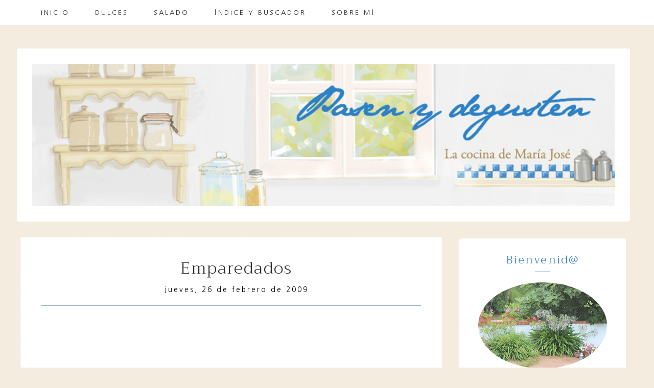

--- FILE ---
content_type: text/html; charset=UTF-8
request_url: https://www.pasenydegusten.com/2009/02/emparedados.html?showComment=1396651230060
body_size: 59255
content:
<!DOCTYPE html>
<html class='v2' dir='ltr' xmlns='http://www.w3.org/1999/xhtml' xmlns:b='http://www.google.com/2005/gml/b' xmlns:data='http://www.google.com/2005/gml/data' xmlns:expr='http://www.google.com/2005/gml/expr'>
<head>
<link href='https://www.blogger.com/static/v1/widgets/335934321-css_bundle_v2.css' rel='stylesheet' type='text/css'/>
<!--[if lt IE 9]> <script src="http://html5shiv.googlecode.com/svn/trunk/html5.js"> </script> <![endif]-->
<meta content='width=device-width, initial-scale=1, minimum-scale=1, maximum-scale=1' name='viewport'/>
<meta content='text/html;charset=UTF-8' http-equiv='Content-Type'/>
<meta content='IE=edge,chrome=1' http-equiv='X-UA-Compatible'/>
<meta content='text/html; charset=UTF-8' http-equiv='Content-Type'/>
<meta content='blogger' name='generator'/>
<link href='https://www.pasenydegusten.com/favicon.ico' rel='icon' type='image/x-icon'/>
<link href='https://www.pasenydegusten.com/2009/02/emparedados.html' rel='canonical'/>
<link rel="alternate" type="application/atom+xml" title="PASEN Y DEGUSTEN - Atom" href="https://www.pasenydegusten.com/feeds/posts/default" />
<link rel="alternate" type="application/rss+xml" title="PASEN Y DEGUSTEN - RSS" href="https://www.pasenydegusten.com/feeds/posts/default?alt=rss" />
<link rel="service.post" type="application/atom+xml" title="PASEN Y DEGUSTEN - Atom" href="https://www.blogger.com/feeds/2976344176205202653/posts/default" />

<link rel="alternate" type="application/atom+xml" title="PASEN Y DEGUSTEN - Atom" href="https://www.pasenydegusten.com/feeds/5955998267017564748/comments/default" />
<!--Can't find substitution for tag [blog.ieCssRetrofitLinks]-->
<link href='https://blogger.googleusercontent.com/img/b/R29vZ2xl/AVvXsEgHDZ8E9NCILU2IOY5nJ0T7WB8tUjoVFdWb4_Rp0Oy7_ZILLOLOpySUn3D6hhpoZ5WFXMQ_rq3d2jq7ZUdmdYdN6NiRRx26qrEj-TuioDTBwXZbOzVn73az1Ew3b8p_05LykTy3FG6ogqA/s640/emparedados+7+001.JPG' rel='image_src'/>
<meta content='https://www.pasenydegusten.com/2009/02/emparedados.html' property='og:url'/>
<meta content='EMPAREDADOS' property='og:title'/>
<meta content=' Los emparedados son los pasteles favoritos de mi hija. Nunca sospeché que algún día los haría yo misma. Ha sido toda una experiencia, he di...' property='og:description'/>
<meta content='https://blogger.googleusercontent.com/img/b/R29vZ2xl/AVvXsEgHDZ8E9NCILU2IOY5nJ0T7WB8tUjoVFdWb4_Rp0Oy7_ZILLOLOpySUn3D6hhpoZ5WFXMQ_rq3d2jq7ZUdmdYdN6NiRRx26qrEj-TuioDTBwXZbOzVn73az1Ew3b8p_05LykTy3FG6ogqA/w1200-h630-p-k-no-nu/emparedados+7+001.JPG' property='og:image'/>
<title>
EMPAREDADOS - PASEN Y DEGUSTEN
</title>
<meta content='EMPAREDADOS' property='og:title'/>
<meta content='https://www.pasenydegusten.com/2009/02/emparedados.html' property='og:url'/>
<meta content='article' property='og:type'/>
<meta content='https://blogger.googleusercontent.com/img/b/R29vZ2xl/AVvXsEgHDZ8E9NCILU2IOY5nJ0T7WB8tUjoVFdWb4_Rp0Oy7_ZILLOLOpySUn3D6hhpoZ5WFXMQ_rq3d2jq7ZUdmdYdN6NiRRx26qrEj-TuioDTBwXZbOzVn73az1Ew3b8p_05LykTy3FG6ogqA/s640/emparedados+7+001.JPG' property='og:image'/>
<meta content='PASEN Y DEGUSTEN' property='og:site_name'/>
<meta content='https://www.pasenydegusten.com/' name='twitter:domain'/>
<meta content='EMPAREDADOS' name='twitter:title'/>
<meta content='summary_large_image' name='twitter:card'/>
<meta content='https://blogger.googleusercontent.com/img/b/R29vZ2xl/AVvXsEgHDZ8E9NCILU2IOY5nJ0T7WB8tUjoVFdWb4_Rp0Oy7_ZILLOLOpySUn3D6hhpoZ5WFXMQ_rq3d2jq7ZUdmdYdN6NiRRx26qrEj-TuioDTBwXZbOzVn73az1Ew3b8p_05LykTy3FG6ogqA/s640/emparedados+7+001.JPG' name='twitter:image'/>
<meta content='EMPAREDADOS' name='twitter:title'/>
<!-- Social Media meta tag need customer customization -->
<meta content='Facebook App ID here' property='fb:app_id'/>
<meta content='Facebook Admin ID here' property='fb:admins'/>
<meta content='@username' name='twitter:site'/>
<meta content='@username' name='twitter:creator'/>
<link href='//maxcdn.bootstrapcdn.com/font-awesome/4.6.0/css/font-awesome.min.css' rel='stylesheet'/>
<link href='https://fonts.googleapis.com/css?family=Trirong:300,400|Red+Hat+Display|Nanum+Gothic' rel='stylesheet' type='text/css'/>
<style id='page-skin-1' type='text/css'><!--
/*
/*
----------------------------------------------------------
Name:     Plantilla Blogger Merienda con Bollos
Designer: Maite Martín
URL:      http://lascosasdemai-plantillas.blogspot.co.at/
---------------------------------------------------------- */
/* Variable definitions
====================
<Group description="Main Settings" selector="body">
<Variable name="maincolor" description="Main Color" type="color" default="#f8600c"/>
<Variable name="linkcolor" description="Link Color" type="color" default="#222"/>
<Variable name="hovercolor" description="Hover Color" type="color" default="#a3bf74"/>
</Group>
<Group description="Page Text" selector="body">
<Variable name="body.font" description="Main Font" type="font"
default="normal normal 14px 'Open Sans', sans-serif"/>
<Variable name="heading.font" description="Heading Font" type="font"
default="normal normal 26px 'Open Sans', sans-serif"/>
<Variable name="bodytext" description="Text Color" type="color" default="#222"/>
</Group>
<Group description="Background Color" selector="body">
<Variable name="mainbg" description="Main Background Color" type="color" default="#ffffff"/>
<Variable name="topbg" description="TopBar Background Color" type="color" default="#ffffff"/>
<Variable name="topicon" description="Top Social Icon" type="color" default="#222"/>
<Variable name="tophovericon" description="Top Social Hover Icon" type="color" default="#cc422a"/>
</Group>
<Group description="Menu Color" selector=".fixedheader">
<Variable name="topbartext" description="Top Bar Text Color" type="color" default="#222"/>
<Variable name="dropbg" description="DropDown Background Color" type="color" default="#ffffff"/>
<Variable name="dropbgtext" description="DropDown Text Color" type="color" default="#222"/>
<Variable name="droptexthover" description="DropDown Text Hover Color" type="color" default="#cc422a"/>
</Group>
<Group description="Sidebar Setting" selector="#sidebar-wrapper">
<Variable name="sidebar.font" description="Font" type="font"
default="normal normal 18px 'Open Sans', sans-serif"/>
<Variable name="sidebarheadtext" description="Heading Text Color" type="color" default="#222"/>
<Variable name="sidebarbg" description="Background Color" type="color" default="#ffffff"/>
<Variable name="sidebartext" description="Text Color" type="color" default="#222"/>
</Group>
<Group description="Footer Settings" selector="body">
<Variable name="footerbgcolor" description="Footer Background Color" type="color" default="#1C1C1C"/>
<Variable name="footerlinkcolor" description="Footer Link Color" type="color" default="#ffffff"/>
<Variable name="footertextcolor" description="Footer Text Color" type="color" default="#ffffff"/>
</Group>
*/
#layout #outer-wrapper {
max-width: 100%;
width: 870px;
float: left;
/* margin: 0px auto; */
position: relative;
}
#layout .body-wrapper:before{
content: " ";
display: table;
}
#layout .body-wrapper:after{
content: " ";
display: table;
clear: both;
}
#layout #content-wrapper {
width: 100%;
}
body#layout #post-wrapper {
width: 92%!important;
float: left;
overflow: visible;
}
body#layout #mywrapper {
width: 70%;
}
body#layout #sidebar-wrapper {
width: 29%;
}
body#layout #mywrapper {
width: 70%!important;
}
#layout .admin{
display:block!important;
}
::-moz-selection {
background-color: #c1d5e1;
color: initial;
}
/* Works in Safari */
::selection {
background-color:#c1d5e1;
color: initial;
}
.widget {
line-height: 1.6;
}
ul, li, ul li {    list-style: none;}
html{
-webkit-tap-highlight-color: rgba(0,0,0,0);
-webkit-text-size-adjust: 100%;
-ms-text-size-adjust: 100%;
}
.section {
margin: 0 15px 0 0;
}
h1, h2, h3, h4 {
margin: 0;
position: relative;
font-size: 28px;
font-weight: 300;
font-family: 'Trirong', serif;
}
.totop {
display: none;
}
.totop-inner {
z-index: 999;
position: fixed;
width: 40px;
height: 40px;
background-color:#98b8cb;
font-size: 20px;
line-height: 36px;
text-align: center;
color: #FFF;
top: auto;
left: auto;
right: 30px;
bottom: 50px;
cursor: pointer;
border-radius: 50%;
-webkit-transition: all 0.4s ease 0s;
-moz-transition: all 0.4s ease 0s;
-o-transition: all 0.4s ease 0s;
transition: all 0.4s ease 0s;
}
.totop-inner:hover {
background-color: #98b8cb;
}
/* FRAMEWORK */
body#layout #mywrapper {
width: 60%;
}
body#layout #post-wrapper {
width: 97%;
float: left;
}
body#layout div#main {
width: 100%;
}
body#layout #sidebar-wrapper {
overflow: visible;
float: left;
}
body#layout .headtitle{
display:none;
}
body#layout .content ul,body#layout .social-links ul,body#layout .identify-icon ul,body#layout .social ul {
list-style: none;
}
body#layout .top-menu{
position:relative;
left:224px;
}
img.thumb-single {
max-height: 475px;
object-fit: cover;
object-position: 100% 10%;
}
/* table */
.post-body table[border=&quot;1&quot;] th, .post-body table[border=&quot;1&quot;] td, .post-body table[border=&quot;1&quot;] caption{border:1px solid;padding:.2em .5em;text-align:left;vertical-align:top;
}
.post-body table.tr-caption-container {border:1px solid #e5e5e5;
}
.post-body th{font-weight:bold;
}
.post-body table[border=&quot;1&quot;] caption{border:none;font-style:italic;
}
.post-body table{
}
.post-body td, .post-body th{vertical-align:top;text-align:left;font-size:13px;padding:3px 5px;border:1px solid #e5e5e5;
}
.post-body th{background:#f0f0f0;
}
.post-body table.tr-caption-container td {border:none;padding:8px;
}
.post-body table.tr-caption-container, .post-body table.tr-caption-container img, .post-body img {max-width:97%;height:auto;
}
.post-body td.tr-caption {color:#666;font-size:80%;padding:0px 8px 8px !important;
}
body#layout #outer-wrapper, body#layout .post-container, body#layout .sidebar-container {
padding:0 0 0 0;
}
body#layout #header-wrapper {
margin-top:60px;
}
/**
* For IE 6/7 only
* Include this rule to trigger hasLayout and contain floats.
*/
.clear {
*zoom: 1;
}
html{
display: block;
background-size: auto;
height: 100%;
}
body {
height: 100%;
min-height: 100%;
font: normal normal 18px 'Nanum Gothic', sans-serif;
color: #2f2f2f;
font-weight: 300;
line-height: 1.7;
background: #f4ecdf;
padding: 0px;
letter-spacing: .009em;
margin: 0px;
overflow-x: hidden;
}
div#mywrapper {
width:70%;
float:left;
}
#sidebartab {
margin-bottom: 15px;
margin-top: -15px;
}
/* CONTENT WRAPPER */
#content-wrapper {
margin: 0 auto;
word-wrap:break-word;
width: 1200px;
z-index:300;
position:relative;
}
/* outer-wrapper */
#outer-wrapper {
padding-top:55px;
max-width: 100%;
margin: 0px auto;
}
* {
-webkit-box-sizing:border-box;
-moz-box-sizing:border-box;
-o-box-sizing:border-box;
box-sizing:border-box;
}
:before,
:after {
-webkit-box-sizing:border-box;
-moz-box-sizing:border-box;
box-sizing:border-box
}
a {
text-decoration:none;
color: #98b8cb;
font-weight: 300;
}
a:hover {
text-decoration:underline;
color: #98b8cb;
}
strong, b {
font-weight: 600;
opacity: .8;
font-size: 115%;
}
.logo{
display: block;
margin: 0 auto;
width: 100%;
text-align: center;
padding-top: 40px;
}
.section .header  {padding:0}
.header img {
display: block;
margin: 0 auto;
border: 1px solid rgba(188, 202, 204, 0.35);
border-radius: 4px;
border: 30px solid #fff;
width: 1200px;
height: auto;
}
/* Menú */
.fixedheader {
background-color: #fff;
border-bottom: 1px solid rgba(188, 202, 204, 0.35);
position: fixed;
text-align: center;
top: 0;
width: 100%;
z-index: 999;
zoom: 1;
height: 50px;
}
.grid {
width: 100%;
max-width: 1170px;
min-width: 1170px;
margin: 0 auto;
overflow: hidden;
}
div#top-social {
position: relative;
right: 5%;
top: 0;
float: right;
}
.sky-mega-menu,
.sky-mega-menu * {
margin: 0;
padding: 0;
outline: none;
border: 0;
background: none;
}
.sky-mega-menu {
}
ul#sub-menu {
padding: 0!important;
}
/**/
/* level 1 */
/**/
.sky-mega-menu {
position: relative;
z-index: 999;
background: transparent;
font-size: 0;
line-height: 0;
text-align: right;
}
.sky-mega-menu:after {
content: '';
display: table;
clear: both;
}
.sky-mega-menu li {
position: relative;
display: inline-block;
float: left;
padding: 5px;
text-transform: uppercase;
letter-spacing: 3px;
font-size: 13px;
line-height: 40px;
text-align: left;
white-space: nowrap;
}
.sky-mega-menu li a {
display: block;
padding: 0 20px;
text-decoration: none;
color: #2f2f2f;
transition: background 0.4s, color 0.4s;
-o-transition: background 0.4s, color 0.4s;
-ms-transition: background 0.4s, color 0.4s;
-moz-transition: background 0.4s, color 0.4s;
-webkit-transition: background 0.4s, color 0.4s;
}
.sky-mega-menu li > div {
position: absolute;
z-index: 1000;
top: 100%;
left: -9999px;
margin-top: 8px;
background: #fff;
box-shadow: 0 0 8px rgba(0,0,0,.3);
opacity: 0;
-o-transform-origin: 0% 0%;
-ms-transform-origin: 0% 0%;
-moz-transform-origin: 0% 0%;
-webkit-transform-origin: 0% 0%;
-o-transition: -o-transform 0.4s, opacity 0.4s;
-ms-transition: -ms-transform 0.4s, opacity 0.4s;
-moz-transition: -moz-transform 0.4s, opacity 0.4s;
-webkit-transition: -webkit-transform 0.4s, opacity 0.4s;
}
.sky-mega-menu li > div:after {
content: '';
position: absolute;
bottom: 100%;
left: 0;
width: 100%;
height: 8px;
background: transparent;
}
.sky-mega-menu li > div:before {
content: '';
position: absolute;
bottom: 100%;
left: 24px;
border-right: 5px solid transparent;
border-bottom: 5px solid rgba(255,255,255,0.9);
border-left: 5px solid transparent;
}
.sky-mega-menu li:hover > a,
.sky-mega-menu li.current > a {
background: #2da5da;
color: #fff;
}
.sky-mega-menu li:hover > div {
left: 0;
opacity: 1;
-webkit-transform: translate(0, 0);
}
.sky-mega-menu .right {
float: none;
border-right-width: 0;
border-left-width: 1px;
}
.sky-mega-menu .right > div {
-o-transform-origin-x: 100%;
-ms-transform-origin-x: 100%;
-moz-transform-origin-x: 100%;
-webkit-transform-origin-x: 100%;
}
.sky-mega-menu .right:hover > div {
right: 0;
left: auto;
}
.sky-mega-menu .right:hover > div:before {
right: 24px;
left: auto;
}
.sky-mega-menu .switcher {
display: none;
}
/**/
/* level 2+ */
/**/
.sky-mega-menu li li {
display: block;
float: none;
border-width: 0;
border-top-width: 1px;
line-height: 21px;
white-space: normal;
}
.sky-mega-menu li li:first-child {
border-top: 0;
}
.sky-mega-menu li li a {
padding-top: 6px;
padding-bottom: 6px;
letter-spacing:1px;
color:#2f2f2f;
}
.sky-mega-menu li li a:hover{
color:#98b8cb;
}
.sky-mega-menu li li &gt; div {
top: 0;
margin: 0 0 0 8px;
}
.sky-mega-menu li li > div:after {
top: 0;
right: 100%;
bottom: auto;
left: auto;
width: 8px;
height: 100%;
}
.sky-mega-menu li li > div:before {
top: 22px;
right: 100%;
bottom: auto;
left: auto;
border-top: 5px solid transparent;
border-right: 5px solid rgba(255,255,255,0.9);
border-bottom: 5px solid transparent;
}
.sky-mega-menu li li:hover > div {
left: 100%;
}
.sky-mega-menu .right li > div {
margin: 0 8px 0 0;
-o-transform-origin-x: 100%;
-ms-transform-origin-x: 100%;
-moz-transform-origin-x: 100%;
-webkit-transform-origin-x: 100%;
}
.sky-mega-menu .right li > div:after {
right: auto;
left: 100%;
}
.sky-mega-menu .right li > div:before {
right: auto;
left: 100%;
border-right: none;
border-left: 5px solid rgba(255,255,255,0.9);
}
.sky-mega-menu .right li:hover > div {
right: 100%;
left: auto;
}
/**/
/* positions */
/**/
.sky-mega-menu-fixed {
position: fixed;
top: 0;
left: 0;
width: 100%;
}
.sky-mega-menu-pos-bottom li > div {
top: auto;
bottom: 100%;
margin: 0 0 8px;
-o-transform-origin-y: 100%;
-ms-transform-origin-y: 100%;
-moz-transform-origin-y: 100%;
-webkit-transform-origin-y: 100%;
}
.sky-mega-menu-pos-bottom li > div:after {
top: 100%;
bottom: auto;
}
.sky-mega-menu-pos-bottom li > div:before {
top: 100%;
bottom: auto;
border-top: 5px solid rgba(255,255,255,0.9);
border-right: 5px solid transparent;
border-bottom: none;
border-left: 5px solid transparent;
}
.sky-mega-menu-pos-bottom li li > div {
top: auto;
bottom: 0;
}
.sky-mega-menu-pos-bottom li li > div:before {
top: auto;
bottom: 22px;
}
.sky-mega-menu-pos-bottom.sky-mega-menu-fixed {
top: auto;
bottom: 0;
}
.sky-mega-menu-pos-left li,
.sky-mega-menu-pos-right li {
display: block;
float: none;
border-width: 0;
border-top-width: 1px;
}
.sky-mega-menu-pos-left li:first-child,
.sky-mega-menu-pos-right li:first-child {
border-top: 0;
}
.sky-mega-menu-pos-left li > div,
.sky-mega-menu-pos-right li > div {
top: 0;
}
.sky-mega-menu-pos-left li > div {
margin: 0 0 0 8px;
}
.sky-mega-menu-pos-right li > div {
margin: 0 8px 0 0;
-o-transform-origin-x: 100%;
-ms-transform-origin-x: 100%;
-moz-transform-origin-x: 100%;
-webkit-transform-origin-x: 100%;
}
.sky-mega-menu-pos-left li > div:after,
.sky-mega-menu-pos-right li > div:after {
top: 0;
bottom: auto;
width: 8px;
height: 100%;
}
.sky-mega-menu-pos-left li > div:after {
right: 100%;
left: auto;
}
.sky-mega-menu-pos-right li > div:after {
right: auto;
left: 100%;
}
.sky-mega-menu-pos-left li > div:before,
.sky-mega-menu-pos-right li > div:before {
top: 22px;
bottom: auto;
border-top: 5px solid transparent;
border-bottom: 5px solid transparent;
}
.sky-mega-menu-pos-left li > div:before {
right: 100%;
left: auto;
border-right: 5px solid rgba(255,255,255,0.9);
}
.sky-mega-menu-pos-right li > div:before {
right: auto;
left: 100%;
border-left: 5px solid rgba(255,255,255,0.9);
}
.sky-mega-menu-pos-left li:hover > div {
left: 100%;
}
.sky-mega-menu-pos-right li:hover > div {
right: 100%;
left: auto;
}
.sky-mega-menu-pos-left .bottom > div,
.sky-mega-menu-pos-right .bottom > div {
top: auto;
bottom: 0;
-o-transform-origin-y: 100%;
-ms-transform-origin-y: 100%;
-moz-transform-origin-y: 100%;
-webkit-transform-origin-y: 100%;
}
.sky-mega-menu-pos-left .bottom > div:before,
.sky-mega-menu-pos-right .bottom > div:before {
top: auto;
bottom: 22px;
}
.sky-mega-menu-pos-right li li > div {
margin: 0 8px 0 0;
-o-transform-origin-x: 100%;
-ms-transform-origin-x: 100%;
-moz-transform-origin-x: 100%;
-webkit-transform-origin-x: 100%;
}
.sky-mega-menu-pos-right li li > div:after {
right: auto;
left: 100%;
}
.sky-mega-menu-pos-right li li > div:before {
right: auto;
left: 100%;
border-right: none;
border-left: 5px solid rgba(255,255,255,0.9);
}
.sky-mega-menu-pos-right li li:hover > div {
right: 100%;
left: auto;
}
.sky-mega-menu-pos-left.sky-mega-menu-fixed {
top: 0;
right: auto;
bottom: 0;
left: 0;
width: auto;
}
.sky-mega-menu-pos-right.sky-mega-menu-fixed {
top: 0;
right: 0;
bottom: 0;
left: auto;
width: auto;
}
.sky-mega-menu li:hover > a,
.sky-mega-menu li.current > a {
background-color: transparent;
color: #98b8cb;
}
.sky-mega-menu li ul{
width: 233px;
position: absolute;
z-index: 1000;
top: 100%;
left: -9999px;
background: #ffffff;
box-shadow: 0 0 8px rgba(0,0,0,.3);
opacity: 0;
-o-transform-origin: 0% 0%;
-ms-transform-origin: 0% 0%;
-moz-transform-origin: 0% 0%;
-webkit-transform-origin: 0% 0%;
-o-transition: -o-transform 0.4s, opacity 0.4s;
-ms-transition: -ms-transform 0.4s, opacity 0.4s;
-moz-transition: -moz-transform 0.4s, opacity 0.4s;
-webkit-transition: -webkit-transform 0.4s, opacity 0.4s;
}
ul#sub-menu:before {
content: '';
position: absolute;
bottom: 100%;
left: 24px;
border-right: 5px solid transparent;
border-bottom: 5px solid rgba(255,255,255,0.9);
border-left: 5px solid transparent;
}
.sky-mega-menu-anim-scale li #sub-menu{
-o-transform: scale(0, 0);
-ms-transform: scale(0, 0);
-moz-transform: scale(0, 0);
-webkit-transform: scale(0, 0);
}
.sky-mega-menu-anim-scale li:hover #sub-menu{
-o-transform: scale(1, 1);
-ms-transform: scale(1, 1);
-moz-transform: scale(1, 1);
-webkit-transform: scale(1, 1);
}
.sky-mega-menu li:hover #sub-menu{
left: 0;
opacity: 1;
-webkit-transform: translate(0, 0);
}
/* Portada de Post */
#post-wrapper {
position:relative;
z-index:300;
overflow:hidden;
}
.post-header {
background: white;
text-align: center;
position: relative;
}
.main-tag a {
color: initial;
text-decoration: none;
text-transform: uppercase;
letter-spacing: 3px;
font-size: 13px;
margin: auto;
display: block;
text-align: center;
line-height: 4;
}
h2.entry-title {
font-size: 33px;
line-height: 1.3;
color: #2f2f2f;
padding-bottom: 25px;
letter-spacing: 2px;
font-weight: 300;
text-align: center;
text-transform: lowercase;
}
h2.entry-title:first-letter {
text-transform: uppercase; }
h2.entry-title a{  color: #2f2f2f; text-decoration:none; }
h2.entry-title a:hover{  color: #98b8cb; }
.entry-content {}
.intro-text {
line-height: 30px;
font-weight: 300;
font-style: normal;
color: #2f2f2f;
text-align:justify;
margin-bottom: 30px;
}
.intro-text a { color: #2f2f2f;text-decoration:none !important;}
.sigue {text-align:center !important;margin-top: 20px;}
.sigue a{
font-weight: 300;
text-align:center !important;
text-transform: uppercase;
letter-spacing: 3px;
font-size: 13px;
}
.sigue a:after {
position: absolute;
content: "";
border-bottom: 1px solid;
width: 60px;
bottom: -1px;
left: 0;
right: 0;
margin-left: auto;
margin-right: auto;
transition: all 0.5s ease;
-webkit-transition: all 0.5s ease;
}
.comment-info {
text-align: center;
width: 15%;
font-size: 80%;
}
.comment-info a{text-decoration:none !important; color:#2f2f2f;}
.pesan-komentar { text-align: center;}
.devider {
text-align: center;
font-size: 110%;
margin-top: 20px;
margin-bottom: 20px;
padding: 0;
}
.devider:before {
font: normal normal normal 14px/1 FontAwesome;
content: '\f004';
padding-right: 5px;
color: #98b8cb;
}
#top-comment {
background: white;
padding: 20px;}
.bt-box-meta { margin:20px;}
/* Slider */
.slick-slider{
position: relative;
display: block;
-moz-box-sizing: border-box;
box-sizing: border-box;
-webkit-user-select: none;
-moz-user-select: none;
-ms-user-select: none;
user-select: none;
-webkit-touch-callout: none;
-khtml-user-select: none;
-ms-touch-action: pan-y;
touch-action: pan-y;
-webkit-tap-highlight-color: transparent;
}
.slick-list{
position: relative;
display: block;
overflow: hidden;
margin: 0;
padding: 0;
width: 100%;
}
.slick-list:focus{
outline: none;
}
.slick-list.dragging
{
cursor: pointer;
cursor: hand;
}
.slick-slider .slick-track,
.slick-slider .slick-list
{
-webkit-transform: translate3d(0, 0, 0);
-moz-transform: translate3d(0, 0, 0);
-ms-transform: translate3d(0, 0, 0);
-o-transform: translate3d(0, 0, 0);
transform: translate3d(0, 0, 0);
}
.slick-track
{
position: relative;
top: 0;
left: 0;
display: block;
}
.slick-track:before,
.slick-track:after
{
display: table;
content: '';
}
.slick-track:after
{
clear: both;
}
.slick-loading .slick-track
{
visibility: hidden;
}
.slick-slide
{
display: none;
float: left;
height: 100%;
min-height: 1px;
}
[dir='rtl'] .slick
{
float: right;
}
.slick-slide img
{
display: block;
}
.slick-slide.slick-loading img
{
display: none;
}
.slick-slide.dragging img
{
pointer-events: none;
}
.slick-initialized .slick-slide
{
display: block;
}
.slick-loading .slick-slide
{
visibility: hidden;
}
.slick-vertical .slick-slide
{
display: block;
height: auto;
border: 1px solid transparent;
}
/* Widgets
----------------------------------------------- */
.author-profile img {
border: 0px solid #efefef;
float: none;
margin-right: 0px;
}
#feedContainer .inner {
padding: 15px;
position: relative;
border: 0px solid #f5f5f5;
height: 105px;
margin-bottom: 10px;
}
h3 {
letter-spacing: 2px;
margin-bottom: 10px;
padding-bottom: 8px;
margin-left: 0px;
line-height: 22px;
text-align: center !important;
font-size: 15px;
}
div#pinterest-gallery li {
width: 48%;
float: left;
height: 125px;
border: 5px solid #fff;
background-size: cover;
display: inline-block;
}
#pinterest-gallery li a {
color: transparent;
line-height: 1px;
font-size: 0px;
}
.pinterest-link {
display: block;
overflow: hidden;
text-indent: 100%;
height: 100%;
white-space: nowrap;
}
img.pinimg {
max-width:57px!important;
max-height: 57px;
}
/*** Post Share ***/
.post-share {
text-align: center;
margin-bottom: 100px;
padding-top: 60px;
}
.post-share a {
display:inline-block;
color:rgb(82, 79, 93);
}
.share-box {
width: 40px;
height: 40px;
background: transparent;
border: 1px solid #CFD4D0;
display: inline-block;
line-height: 40px;
margin: 0 10px;
-o-transition: .3s;
-ms-transition: .3s;
-moz-transition: .3s;
-webkit-transition: .3s;
}
.share-box i {
font-size: 22px;
}
.share-box:hover {
background:#CFD4D0;
border:1px solid #CFD4D0;
}
/*** Post Related ****/
/* ==== Related Post Widget Start ==== */
#related-posts{
padding-top: 20px;
}
.large-12 {
width: 100%;
}
.related_title {
font-size: 15px;
/* display: inline-block; */
position: absolute;
text-align: center;
padding: 10px;
bottom: 19%;
left: 5%;
min-height: 60px;
background-color: rgba(255, 255, 255, 0.8);
width: 90%;
z-index: 10;
padding: 10px;
letter-spacing: 1px;
text-transform: capitalize;
-webkit-transition: all .4s ease;
-moz-transition: all .4s ease;
-o-transition: all .4s ease;
-ms-transition: all .4s ease;
transition: all .4s ease;
}
.related-item:hover:before {
background: #fff;
}
.related-item:hover .related-title{
opacity:1
}
.related-item{
position:relative;
overflow:hidden;
padding:5px;
}
#related-posts .related_img {
padding: 0px;
width: 250px;
height: 250px;
object-fit:cover;
-webkit-transition: all 1s ease;
-moz-transition: all 1s ease;
-o-transition: all 1s ease;
-ms-transition: all 1s ease;
transition: all 1s ease;
object-position: 28% 8%;
}
/*** Widget Blogroll ***/
.blog-list-container ul {
padding: 0;
margin: auto;
display: block;
text-align: center;
}
.BlogList .widget-content ul li {
list-style-type: none;
margin-bottom: 20px;
padding: 20px;
margin-left: 0px;
/* padding-left: 10px; */
border: 1px dotted #efefef;
text-align: left;
}
.BlogList img {
-webkit-border-radius: 2px;
-moz-border-radius: 2px;
border-radius: 2px !important;
margin: 4px;
}
.blog-list-container .blog-title {
font-weight: 200 !important;
text-transform: lowercase;
line-height: 2;
font-size: 15px;
text-align: center;
}
.blog-list-container .blog-title a{
border-bottom: 1px solid #aaa;
padding-bottom: 3px;
}
.blog-title::first-letter {  text-transform: uppercase; }
.item-content {
text-transform:lowercase;
font-size: 12px;
padding-top: 10px !important;
}
.blog-list-container .item-thumbnail {
float: none;
margin: auto;
display: block;
text-align: center;
padding: 10px;
}
.blog-list-container .item-content {
font-size: 90%;
line-height: 1.3em;
text-align: center;
}
.blog-list-container .blog-content {
float: none;
margin: auto;
text-indent: 0;
width: 100%;
}
/***** Popular Post *****/
.PopularPosts ul {
padding: 0;
}
.PopularPosts ul li {
box-sizing: border-box;
position: relative;
padding: 0px !important;
opacity: 0.9;
width: 44%;
display: inline-block;
margin: 2%;
-webkit-transition: all 0.5s ease 0s;
-moz-transition: all 0.5s ease 0s;
-ms-transition: all 0.5s ease 0s;
-o-transition: all 0.5s ease 0s;
transition: all 0.5s ease 0s;
}
.PopularPosts ul li:hover {
opacity: 1;
}
.PopularPosts .item-thumbnail {
margin: 0;
width: 100%;
}
.PopularPosts ul li img {
box-sizing: border-box;
width: 100%;
height: 100%;
object-fit: cover;
padding:0;
}
.PopularPosts .item-content:hover .item-title a,
.sidebar .PopularPosts .item-thumbnail-only:hover .item-title a {
opacity: 1;
}
.PopularPosts .item-title a {
text-decoration: none;
text-align: center;
visibility: hidden;
text-transform: uppercase;
display: block;
position: absolute;
top: 0;
right: 0;
left: 0;
bottom: 0;
z-index: 5;
font-size:85%;
padding-top: 30px;
line-height: 1.2;
}
.PopularPosts .item-snippet {
display: none;
}
/*** Widget Recent ***/
ul.label_with_thumbs li {
padding: 10px;
min-height: 100px;
margin-bottom: 0px;
border-bottom: 1px dashed rgba(238, 238, 238, 0.53);
list-style: none;
display: block;
font-size: 95% !important;
line-height: 1.3em;
}
img.label_thumb {
float:left;
margin-right:10px !important;
height:72px;
width:72px;
}
.label_with_thumbs {
float: left;
width: 100%;
margin: 0px 10px 2px 0px;
padding: 0;
}
.label_with_thumbs a {
text-transform: lowecase;
}
.label_with_thumbs::first-letter {  text-transform: uppercase; }
.label_with_thumbs strong {
padding-left:0px;
}
/***** Labels *****/
.cloud-label-widget-content .label-size{
background-color: #ebf2f2;
color: #a7a7a7 !important;
margin: 0 7px 7px 0;
display: inline-block;
padding: 2px 11px;
font-size: 12px !important;
-moz-border-radius: 3px;
-webkit-border-radius: 3px;
border-radius: 3px;
line-height: 25px;
}
.cloud-label-widget-content{
text-align:initial;
margin-top:10px;
}
.cloud-label-widget-content .label-size a{
color:#a7a7a7 !important;
}
.cloud-label-widget-content .label-size:hover{
background-color: #98b8cb;
color: #fff!important;
}
.label-size:hover.label-size a {
color: #fff!important;
}
.list-label-widget-content li {
background: #fcfcfc !important;
margin-bottom: 7px !important;
margin-left: 0 !important;
padding: 10px !important;
border-left: 3px solid #c1d5e1;
list-style: none;
text-transform: lowercase;
}
.list-label-widget-content li:first-letter {text-transform: uppercase; }
.list-label-widget-content li:nth-child(odd) {
border-color: #ece4ca;
}
/*** Widget social ***/
.round-icon, a i.round-icon {
display: inline-block;
width: 36px;
height: 36px;
border-radius:50%;
font-size: 20px;
color: #98b8cb;
text-align:center;
line-height:34px;
margin:0 2px 4px 2px;
-o-transition:.3s;
-ms-transition:.3s;
-moz-transition:.3s;
-webkit-transition:.3s;
transition:.3s;
}
.round-icon:hover {
background-color: #98b8cb;
border-radius:50%;
color:#FFF;
}
a:hover i.round-icon {
text-decoration:none;
}
/*** suscripción  ***/
.FollowByEmail .follow-by-email-inner {
position: relative;
border: none;
background: #fcfcfc;
padding: 20px 2px 20px 2px;
margin: auto;
display: block;
float: none;
text-align: center;
}
.follow-by-email-submit  {
margin: 0px !important;
line-height: 1 !important;
color: #fff !important;
width: 90% !important;
font-size: 13x !important;
text-transform: uppercase !important;
background: #98b8cb !important;
height: 30px !important;
letter-spacing: 3px !important;
opacity: 0.7;
}
.follow-by-email-address  {
margin: 0px !important;
background: #ffffff !important;
text-transform: uppercase !important;
letter-spacing: 3px !important;
font-size: 13px !important;
line-height: 3 !important;
text-align: center;
color: initial  !important;
height: 30px !important;
width: 90% !important;
border: 0px !important;
font-family:'Nanum Gothic', sans-serif !important;
}
/*** Buscador  ***/
form.gsc-search-box {
margin: 0px  !important;
width: 200px  !important;
height: 23px !important;
padding: 0px  !important;
padding-left: 15px !important;
}
input.gsc-input {
background: transparent  !important;
border: 1px solid #afbfbe !important;
letter-spacing: 2px !important;
font-size: 11px !important;
height: 23px !important;
}
input.gsc-search-button {
width: 32px;
height: 27px;
background: transparent url('https://blogger.googleusercontent.com/img/b/R29vZ2xl/AVvXsEiF1b8EY1dXEp-4tI9KI0OARStEm572lFHRLCSDxnmM3ocHvQ4-6nbOiilsiU-soTkYQP0Vdmb9E0g2XcY9tTLiTLgh6WlO0JGXL1bajfDO0_KfsQRWDKZwwasD67sGpfkMC08VHKWHs38/s1600/lupa.png') no-repeat scroll center center;
text-indent: -99999px;
padding: 0px !important;
border: none !important;
}
/*** Listas  ***/
.LinkList ul {
margin-left: 0px;
margin-right: 0px;
margin-bottom: 90px;
}
/* SIDEBAR WRAPPER */
#sidebar-wrapper {
float: right;
width: 29%;
margin: 0 auto;
}
.sidebar-container {
margin: 0 auto;
font-weight: 300 !important;
font-size: 16px;
letter-spacing: 1px;
border-radius: 4px;
padding: 18px 0;
outline: none;
margin-top: 30px;
margin-left: 2%;
}
.sidebar .widget {
background:white;
padding: 30px;
margin-bottom:50px;
border-radius: 4px;
}
.sidebar h2 {
font-size:22px;
letter-spacing: .1em;
margin: auto;
display: block;
text-align: center;
padding-bottom: 20px;
line-height: 2;
margin-top: -50px;
padding-top: 40px;
color: #2f7fbf;
}
.sidebar h2:after{
border-bottom: 1px solid;
content: "";
position: relative;
margin: auto;
display: block;
width: 30px;
height: 2px;
}
.footer-outer {
font-weight: 300 !important;
font-size: 15px;
letter-spacing: 1px;
color:#2f2f2f;
}
.footer-outer a {
color: #2f2f2;
text-decoration: none !important;
font-weight: 300 !important;
}
.sidebar a {
color: #2f2f2f;
text-decoration: none !important;
font-weight: 300 !important;
}
/** Cuerpo del post **/
.post {
width: 100%;
max-width: 100%;
background: #ffffff;
padding: 40px;
margin-right: 25px;
border: 1px dashed rgba(238, 238, 238, 0.53);
}
.post-entry {
margin-bottom:30px;
font-size: 105%;
position: relative;
text-align:justify;
word-spacing: 2px;
font-weight: 300;
line-height: 30px;
}
.post-entry a{
text-decoration: none;
color: #cc422a;
font-size: 17px;
letter-spacing: 2px;
word-spacing: 4px;
}
.post-entry a:hover{
border-bottom: 2px solid #98b8cb;
}
.post-entry img {
margin:auto !important;
display:block !important;
max-width:100%;
-webkit-border-radius: 2px;
-moz-border-radius: 2px;
border-radius: 2px;
object-fit: cover;
}
.post-body h2{background:none !important; }
.post-entry ul {
padding: 10px 2.5em;
margin: 0;
}
.post-entry li {
list-style: disc;
}
.post-entry ol{
counter-reset: li;
list-style: none;
*list-style: decimal;
padding: 0;
}
.post-entry ol li{
position: relative;
display: block;
padding: .4em .4em .4em 4em;
*padding: .4em;
margin: .5em 0;
text-decoration: none;
border-radius: .3em;
transition: all .3s ease-out;
border: none;
}
.post-entry ol li:hover:before{
transform: rotate(360deg);
}
.post-entry ol li:before{
content: counter(li);
counter-increment: li;
position: absolute;
left: 10px;
top: 50%;
margin-top: -1.3em;
height: 2em;
width: 2em;
line-height: 2em;
background:transparent;
border: 1px solid #eee !important;
text-align: center;
color: #98b8cb;
font-weight: normal;
border-radius: 2em;
transition: all .3s ease-out;
}
.post-entry blockquote {
color: #2f2f2f;
font-size: 19px;
border-left: 1px dashed rgba(141, 161, 63, 0.31);
padding-left: 9px;
border-top: 3px solid rgba(109, 106, 118, 0.55);
border-bottom: 3px solid rgba(109, 106, 118, 0.55);
padding-top: 10px;
padding-bottom: 10px;
margin-bottom: 20px;
line-height: 33px;
margin: 20px 20px 20px 0;
float: left;
}
.receta {
list-style:circle;
font-weight: 400;
font-size: 16px;
letter-spacing: 0px !important;
word-spacing: 0px !important;
max-width:100%;
display: block;
margin: auto;
border: 1px dashed #D8D0D0;
padding: 10px;
}
h1.post-title {
text-transform: lowercase;
font-size: 32px;
line-height: 1.3;
color: #2f2f2f;
letter-spacing: 2px;
font-weight: 300;
text-align: center;
}
h1.post-title:first-letter {
text-transform: uppercase; }
.post-info {
color: initial;
font-size: 14px;
padding: 0px 0;
float: none;
display: block;
margin: auto;
text-align: center;
border-bottom: 1px solid #98b8cb;
padding-top: 10px;
padding-left: 20px;
margin-bottom: 35px;
letter-spacing: 3px;
padding-bottom: 20px;
}
.post-info a {
display:inline-block;
color:initial;
}
.post-info:before {
}
.post-entry a{     color: #2f80c2;}
.blog-pager { background: none; }
.blog-pager-older-link, .home-link,
.blog-pager-newer-link {
border:none;
font-weight: 300 !important;
font-size: 13px;
padding: 5px 12px;
margin-right: 5px;
color: #cc422a;
background-color: transparent;
border: 1px solid #EEE;
letter-spacing: 1px;
}
.blog-pager-older-link a:hover, .home-link a:hover,
.blog-pager-newer-link a:hover {
text-decoration:none !important;
}
.footer-outer {
}
.pagination {
font-weight: 300;
font-style: normal;
letter-spacing: 1px;
}
.pagination a:hover{
text-decoration:none;
}
.pagination .older {
float: right;
position: relative;
text-align: right;
}
.pagination .newer {
float: left;
position: relative;
text-align: left;
}
.post-nav-icon {
position: absolute;
top: 13px;
width: 32px;
height: 32px;
text-align: center;
line-height: 32px;
color:#98b8cb;
letter-spacing: 0;
font-size: 20px !important;
}
.older .post-nav-icon{
right:0;
}
.newer .post-nav-icon{
left:0;
}
.older .pager-heading {
margin-bottom: 5px;
color: #98b8cb;
margin-right: 42px;
text-transform: uppercase;
letter-spacing: 3px;
font-size: 13px;
}
.older .pager-title {
font-size: 150%;
display: block;
line-height: 1.3;
white-space: normal;
text-overflow: ellipsis;
overflow: hidden;
color:#2f2f2f;
margin-right: 42px;
margin-bottom: 60px;
font-family: 'Trirong', serif;
}
.newer .pager-heading {
margin-bottom: 5px;
color: #98b8cb;
margin-left: 42px;
font-size: 13px;
text-transform: uppercase;
letter-spacing: 3px;
}
.newer .pager-title {
font-size: 150%;
display: block;
line-height: 1.3;
white-space: normal;
text-overflow: ellipsis;
overflow: hidden;
color:#2f2f2f;
margin-left: 42px;
margin-bottom: 60px;
font-family: 'Trirong', serif;
}
/* FOOTER */
body#layout #footer div.column {
width: 25%;
margin-right: 0 !important;
float:left;
}
body#layout #footer .column .widget {
float: left;
margin-bottom: 15px;
overflow: hidden;
width: 176px;
}
#container{
width: 1170px;
margin:0 auto;
}
#nav.fixed-nav{
position: fixed;
top: 0;
left: 0;
width: 100% !important;
z-index: 999;
padding: 0;
}
.gal4 img {
height: 475px;
}
.post-footer .post-share{
padding-bottom: 30px;
width: 100%;
margin: 0 auto;
text-align: center;
}
.post-footer .post-share ul {
list-style: none;
margin-top:10px;
}
.post-footer .post-share ul li {
padding-bottom: 3px;
display: inline-block;
margin-top: 5px;
color: #2f2f2f;
}
.post-footer .post-share li a{
position: relative;
padding: 0px 11px 0px;
line-height: 2.2;
vertical-align: middle;
color:initial;
text-transform: uppercase;
letter-spacing: 3px;
font-size: 13px;
display: inline-block;
-webkit-transition: .3s ease-out;
transition: .3s linear;
}
.post-footer .post-share .fa {
padding: 0 5px 0 0;
top: 1px;
font-size: 18px;
position: relative;
color: #98b8cb;
}
.post-share {
margin-top:38px;
overflow:hidden;
}
.post-share-box {
float: right;
display:inline-block;
}
.share-buttons {
background-color: transparent;
}
.post-share-box.share-buttons a {
background-color: transparent;
color: #98b8cb;
margin: 0 10px;
-o-transition: .3s;
-ms-transition: .3s;
-moz-transition: .3s;
-webkit-transition: .3s;
transition: .3s;
display: inline-block;
}
.post-share-box.share-buttons a:hover{
color:#98b8cb;
}
.post-share ul {
display: block;
padding: 0;
margin: 0;
list-style: none;
}
.copyright{
color: initial;
text-align: center;
font-size: 13px;
padding-top: 30px;
margin: auto;
display: block;
position: relative;
}
.copyright a {
color: initial;
}
.slicknav_nav .slicknav_row:hover{
color:#98b8cb;
}
.slicknav_nav .slicknav_row:hover > a{
color:#98b8cb;
}
.slicknav_nav a:hover{
color:#98b8cb;
background:#fff;
}
/* FOOTER */
body#layout #footer div.column {
width: 25%;
margin-right: 0 !important;
float:left;
}
body#layout #footer .column .widget {
float: left;
margin-bottom: 15px;
overflow: hidden;
width: 176px;
}
#footer-wrapper {
background: url("https://blogger.googleusercontent.com/img/b/R29vZ2xl/AVvXsEjESzJPFRDEvmYxW3VDTcekXSOda8l7FwJvA1is1P6Q9c8YIKODaYV2fK9E_5TaitsMFReWR4eoTIgP5UGhhyphenhyphenQ6X_Qd63sEKZJbYMg9wU5VnD8dqIhoXz9Q7aOm9jt8U4lCTppDsthyOuw/s1600/header_pattern.jpg") repeat scroll 0 0 transparent;
border-top: 1px solid #DDDDDD;
color: #444444;
font: 11px Verdana,Geneva,sans-serif;
margin: 0 auto;
overflow: hidden;
padding: 30px;
position:relative;
z-index:300;
display:none;
}
#footer3 li a:hover {
background: #646464;
}
#footer3 li{
margin: 5px 0;
padding: 0 0 0 0;
list-style:none;}
#footer3 li a {
/* background: #555555; */
color: #fff;
display: inline-block;
float: left;
font-size: 11px!important;
line-height: 12px;
margin: 0 2px 2px 0;
padding: 12px 18px;
border: 1px solid #2f2f2f;
}
*::-moz-selection {
background: none repeat scroll 0 0 #CD2122;
color: #FFFFFF;
text-shadow: none;
}
#footer-wrapper .widget h2 {
background-position: 0 50%;
background-repeat: repeat-x;
border-bottom: 2px solid #FFFFFF;
margin: 0 0 3px;
overflow: hidden;
padding: 5px 0;
text-transform: uppercase;
}
#footer-wrapper .widget h2 span {
border-bottom: 2px solid #646464;
color: #FAFBFB;
font-family: sans-serif;
font-weight: bold;
padding-bottom: 5px;
position: absolute;
}
#footer .widget-area {
padding: 0 0 15px;
margin: 0 0 15px;
}
#footer div.column {
display: inline;
float: left;
width: 24%;
padding:2px;
}
#footer p{
color:#f5f5f5;
margin:4px 0;
}
#footer .column .widget {
width: 97%;
padding: 5px;
float: left;
line-height: 1.7;
overflow: hidden;
}
#footer .widget-area h2 {
color: #AAAAAA;
/* font-family: sans-serif; */
font-size: 15px;
font-weight: bold;
padding-bottom: 20px;
text-align: left;
text-transform: uppercase;
}
#footer .widget-content {
color: #fff;
text-align: left;
margin-top:20px;
}
.widget-item-control {
float: right;
height: 20px;
margin-top: -20px;
position: relative;
z-index: 10;
}
.header-menu h2{
display: none;
}
.loading .columns
{
overflow:visible;
}
*, *:after, *:before {
-webkit-box-sizing: border-box;
-moz-box-sizing: border-box;
box-sizing: border-box;
}
body {
margin: 0px;
}
[class*='col-'] {
float: left;
padding-right: 20px; /* column-space */
}
footer#colophone {
font-weight: 300;
font-style: normal;
font-size: 14px;
opacity: 1;
visibility: visible;
}
#colophone {
clear: both;
width: 100%;
text-align: center;
margin-top: -1px;
position: relative;
}
h3.entry-title.related-main {
font-size: 24px;
}
#header h1.title {
color: #98b8cb;
font-weight: normal;
}
#navi h2.title {
display: none;
}
.ovisible{
overflow:visible!important;
}
.slicknav_btn{
background-color: #98b8cb;
}
.slicknav_menu  .slicknav_menutxt{
}
.slicknav_nav ul{
background:#98b8cb;
}
.slicknav_nav .slicknav_row:hover{
color:#2f2f2f;
}
.slicknav_nav .slicknav_row:hover > a{
color:#2f2f2f;
}
.slicknav_nav a:hover{
color:#2f2f2f;
background:#fff;
}
.slicknav_nav {
background: #98b8cb;
}
.slicknav_menu{display:none}@media screen and (max-width:40em){.slicknav_menu{display:block}}.slicknav_btn{position: relative;
display: block;
vertical-align: middle;
/* float: right; */
/* padding: 20px; */
/* padding-left: 10px; */
padding: 20px;
line-height: 28.125em;
cursor: pointer;}.slicknav_menu .slicknav_menutxt{display:block;line-height:0.188em;}.slicknav_menu .slicknav_icon{float:left;display:none;margin:.188em 0 0 .438em}.slicknav_menu .slicknav_no-text{margin:0}.slicknav_menu .slicknav_icon-bar{display:block;width:1.125em;height:.125em;-webkit-border-radius:1px;-moz-border-radius:1px;border-radius:1px;-webkit-box-shadow:0 1px 0 rgba(0,0,0,0.25);-moz-box-shadow:0 1px 0 rgba(0,0,0,0.25);box-shadow:0 1px 0 rgba(0,0,0,0.25)}.slicknav_btn .slicknav_icon-bar+.slicknav_icon-bar{margin-top:.188em}.slicknav_nav{clear:both}.slicknav_nav ul,.slicknav_nav li{display:block}.slicknav_nav .slicknav_arrow{font-size:1em;margin:0 0 0 .4em}.slicknav_nav .slicknav_item{cursor:pointer}.slicknav_nav .slicknav_row{display:block}.slicknav_nav a{display:block}.slicknav_nav .slicknav_item a,.slicknav_nav .slicknav_parent-link a{display:inline}.slicknav_menu:before,.slicknav_menu:after{content:""display:table}.slicknav_menu:after{clear:both}.slicknav_menu{*zoom:1}.slicknav_menu{font-size:18px}.slicknav_btn{margin:5px 5px 6px;text-decoration:none;text-shadow:0 1px 1px rgba(255,255,255,0.75);-webkit-border-radius:4px;-moz-border-radius:4px;border-radius:4px}.slicknav_menu .slicknav_menutxt{color:#FFF;font-weight:bold}.slicknav_menu .slicknav_icon-bar{background-color:#f5f5f5}.slicknav_menu{padding:5px}.slicknav_nav{color:#fff;margin:0;padding:0;font-size:1.1em;}.slicknav_nav,.slicknav_nav ul{list-style:none;overflow:hidden}.slicknav_nav ul{padding:0;margin:0}.slicknav_nav .slicknav_row{padding:5px 10px;margin:2px 5px}.slicknav_nav a{padding:5px 10px;margin:2px 5px;text-decoration:none;color:#fff}.slicknav_nav .slicknav_item a,.slicknav_nav .slicknav_parent-link a{padding:0;margin:0}.slicknav_nav .slicknav_row:hover{-webkit-border-radius:6px;-moz-border-radius:6px;border-radius:6px;background:#fff}.slicknav_nav .slicknav_txtnode{margin-left:15px}
.comments .comments-content .user{
font-size:120%;
font-weight:normal;
}
.entry-main {
margin: 20px;
margin-top: 40px;
}
article.figure-new.col-1-1 {
padding-right: 0px;
}
.alice-container .post-new .gal4{
height:475px;
}
.post-new{
width:100%;
max-width: 100%;
background: white;
padding: 0px;
border: 1px solid #f5f5f5;
margin-bottom: 45px;
}
.alice-container .gal4{
-webkit-background-size: cover;
-moz-background-size: cover;
-o-background-size: cover;
background-size: cover;
}
.main-featured .image-holder{
background-repeat: no-repeat;
-webkit-background-size: cover;
-moz-background-size: cover;
-o-background-size: cover;
background-size: cover;
background-position: top center;
}
.main-featured .center .image-holder {
height: 345px;
}
.main-featured .col-3-12 .image-holder {
height: 175px;
}
.col-3-12 .post_item_inner {
display: none;
}
span.bthemez_meta_more {
display: none;
}
.slider-nav {
max-width: 412px;
margin: 0 auto;
background:#fff;
padding:10px;
}
.bg-thumb img {
padding: 2px;
cursor:pointer;
}
.item.slick-slide:before {
content: '';
position: absolute;
opacity: 0.4;
background: rgba(0,0,0,0.2);
height: 100%;
width: 100%;
z-index: 9;
transition: all 0.25s;
-moz-transition: all 0.25s;
-webkit-transition: all 0.25s;
}
.s-nav {
position: absolute;
bottom: 10px;
right: 0;
left: 0;
}
.slider-bg {
background-size: cover;
background-position: 0% 50%;
background-repeat: no-repeat;
height: 0;
padding-top: 50%;
}

--></style>
<link href='//cdn.jsdelivr.net/jquery.slick/1.5.5/slick.css' rel='stylesheet' type='text/css'/>
<link href='//cdn.jsdelivr.net/jquery.slick/1.5.5/slick-theme.css' rel='stylesheet' type='text/css'/>
<style>


.slicknav_menu {
	display:none;
}

@media screen and (max-width: 40em) {
	/* #menu is the original menu */
	 .sky-mega-menu{
		display:none;
	}
	
	.slicknav_menu {
		display:block;
	}
}

#main-slider  .slick-initialized .slick-slide{
border:1px solid #fff;

}

  .bg-thumb.slick-slide.slick-active{
border:1px solid #000;
}

.main-gallery .slick-prev,.main-gallery .slick-next,.related-stuff .slick-prev,.related-stuff .slick-next{
        font-size: 18px;
    color: #98b8cb;
    display: block;
    text-align: center;
    background-color: rgba(255, 255, 255, 0.7);
    outline: 0;
    padding: 0;
    width: 30px;
    height: 30px;
    position: absolute;
    top: 50%;
    margin-top: -10px;
    border: 0px solid rgba(255,255,255,.5);
    cursor: pointer;
    -webkit-transition: all .3s ease;
    -moz-transition: all .3s ease;
    transition: all .3s ease;
    border-radius: 50%;
  }

#main-slider .slick-prev,#main-slider .slick-next{
    border: 0px solid #000;
     color:#98b8cb;
    font-size: 20px;
    line-height: 30px;
    height: 40px;
    position: absolute;
    text-align: center;
    top: 14%;
    -webkit-transform: translateY(-14%);
    transform: translateY(-14%);
    width: 40px;
  }

  #main-slider .slick-prev{
left:2.5%;
}

 #main-slider .slick-next{
left:7%;
}

  .related-stuff .slick-prev,.related-stuff .slick-next{

top:45%;
}


  .main-gallery .slick-prev,.related-stuff .slick-prev{
left:10px;

}

  .main-gallery .slick-next,.related-stuff .slick-next{
right:10px;
}

  .main-gallery:hover .slick-prev,.related-stuff:hover .slick-prev{
background-color:#fff;

}
.main-gallery:hover .slick-next,.related-stuff:hover .slick-next{
background-color:#fff;

}


  .slick-prev:before,.slick-next:before{
content:'';
}



  .item{
position:relative;
}
#section-featured {
position: relative;
min-height: 50px;
width: 100%;
}
.slider-cover {
max-width: 100%;
  height: 550px;
  object-fit: cover;
width:100%;
overflow:hidden;
  object-position: 28% 8%;
}
#main-slider div span.title {
font-size: 19px;
color: #fff;
position: absolute;
bottom: 0;
left: 0;
width: 100%;
padding: 25px;
-webkit-transition: all .3s;
-moz-transition: all .3s;
-o-transition: all .3s;
transition: all .3s;
}
div#main-slider{
width:100%;
overflow:hidden;
}
div#bt-slider-main .title{
display:none;
}
.sidebar div#bt-slider-main .title{
display:none;
}


.feat-wrapper {
      bottom: 0;
    left: 0;
    position: absolute;
    right: 0;
    top: 0;
    -webkit-transition: opacity 0.3s ease;
    transition: opacity 0.3s ease;
    -webkit-backface-visibility: hidden;
    backface-visibility: hidden;
    opacity: 1;
    width: 380px;
    -webkit-backface-visibility: hidden;
    backface-visibility: hidden;
    z-index: 99;
    background: rgba(255, 255, 255, 0.85);

}
.feat-wrapper:after{
    position: absolute;
    content: "";
    width: 0;
    height: 0;
    display: inline-block;
    border-top: 450px solid transparent !important;
    border-left: 160px solid;
    border-bottom: 424px solid;
    border-right: 160px solid transparent !important;
    top: 0;
    left: 380px;
    -webkit-backface-visibility: hidden;
    backface-visibility: hidden;
    color: rgba(255, 255, 255, 0.85);

  }
.feat-wrapper-inner {
position: relative;
height: 100%;
z-index:1;
width: 100%;
display: table;
vertical-align: middle;
-moz-box-sizing: border-box;
-webkit-box-sizing: border-box;
box-sizing: border-box;

}

.feat--inner {
vertical-align: bottom;
display: table-cell;
padding-bottom:18%;
}
.feat-header {
margin-bottom: 0;
padding: 0 20px;
}

.feat-cat:after{
content: '';
    display: block;
    height: 1px;
    width: 100%;
    background: #a1a0a0;
    margin-bottom: 3px;
    /* margin-left: 10px; */
    /* padding-top: 10px; */
    margin-top: 1px;
}
span.feat-cat {
font-size: 11px;
letter-spacing: 1px;
padding-bottom: 2px;
display: inline-block;
margin: 0 0px 7px 5px;
font-weight: 400;
text-transform: uppercase;

}


  .slick-dots li button {display:none;}

  .slick-dots{
bottom:-20px;

}


.post-outer {

-webkit-transition: border-color 0.15s ease-in-out, box-shadow 0.15s ease-in-out;
transition: border-color 0.15s ease-in-out, box-shadow 0.15s ease-in-out;
    background: white;
    padding: 30px;
   
    margin-bottom: 40px;
	    border-radius: 4px;
}

  .pull-right{

padding-right:5px;

}

.container, .navbar-static-top .container, .navbar-fixed-top .container, .navbar-fixed-bottom .container {
width: 940px;
}
.container:before, .container:after {
display: table;
content: "";
line-height: 0;
}

@media (min-width: 1200px)
{
.container{
width: 1200px;
}

  }
.container {
margin-right: auto;
margin-left: auto;
    margin-bottom: 20px;
}


@media (max-width: 979px) and (min-width: 768px){
.container{
width: 724px;
}
  }

@media (max-width: 979px) and (min-width: 768px){
.container {
width: auto;
}

    #main-slider div img{
height:450px;
}

.slide-content.page-scroll img {
  max-height: 175px;
}

    .slide-content .text-slide-title{
font-size:25px;
}

    .back-to-top{
display:none!important;
}



    .wrapper img{
  object-fit: cover;
} 
  
#footer div.column {
width: 48%;
margin-right: 2px;
}


    }

@media (max-width: 767px)
{

.container {
width: auto;
}

    #footer div.column {
width: 100%;
}


    .back-to-top{
display:none!important;
}



    }


</style>
<style type='text/css'> 


@media only screen and (max-width:1219px){

#outer-wrapper {width: 100%;}
    #container {width: 924px;}
    #content-wrapper{width: 93%;}
div#mywrapper {
width: 65%;
}

    #sidebar-wrapper{max-width: 370px;
      width: 33%;}

    .post{
margin-left:5px;
}
    .thumbnail:before{
width:267px;
}

 .thumbnail{
width: 267px;
    height: 299px;
}

} 


@media only screen and (max-width:985px) and (min-width: 768px) {

#outer-wrapper {width: 100%;}
#searchformfix{display:none}
#container {width: 700px;}
#content-wrapper{width:710px}
#post-wrapper,div#mywrapper {width: 710px;}
#sidebar-wrapper{width: 100%;max-width: 100%;}
.sidebar-container { width: 95%;}
div#main {width: 710px;}
    #post-wrapper{margin-top:44px;}
    nav{top:45px;}
    #pinterest-gallery li{
width:31%;
    height: 125px;
}

    #instafeed li{

width:25%;}

    #instafeed .likes{

width:204px;
height:204px;}


    .header img{

margin:0 auto;
width: 100%;
    height: 100%;
}
    .info-box{
height:256px;
}
    .section-title{
display:none;
}
    #main-slider .slick-next{
left:8%;
}

} 

/* Phone : 480px */ 
@media only screen and (max-width: 767px) and (min-width: 480px){ 
#outer-wrapper {width: 100%;}
#searchformfix{display:none}
.header-right {width: 100%;max-width: 432px;float:none}
#container {width: 100%;}
#content-wrapper{width: 94%;}
    #content-wrapper .alice-container .post-new .gal4{
    height: 303px;
}
    .entry-title{
font-size:21px;
}
 .post-outer .post-new {    padding: 10px; padding-bottom:30px;}

.header img {
    margin: 0 auto;
    width: 100%;
    height: 100%;
}

    .info-box{
    height: 246px;
}

#post-wrapper,div#mywrapper {width: 100%;}
#sidebar-wrapper{width: 100%;max-width: 100%;}
.sidebar-container { width: 95%;}
div#main {width: 100%;}
#menu-main,.section-title{display:none;}
.header {width: 64.7%;max-width: 257px;margin: 0px 0 50px 115px;}


.top-comment-widget-menu{height: 58px;}
    .top-comment{width:41%}
    #mywrapper{margin-top:22px;}

    nav{top:70px;}
    .menubar{display:none;}

.fixedheader .grid {
  display: none;
}
    .header img{

margin:0 auto;
width: 100%;
    height: 100%;
}
    #outer-wrapper{
padding-top:65px;
}
    .gal4 img{
height: 303px;

}

    #related-posts .related_img{
object-fit:cover;
}
    #menu .content{
top:35%!important;
}

div#header {
    max-width: 100%;
  width: 100%;
margin:0;
}

 #instafeed li{

width:33%;}

    #instafeed .likes{

width:168px;
height:168px;}


    .container{

width:95%;
}

    .black-wrapper h2{

font-size: 25px;
text-align: center;
}
   
    .col-md-3{

width:100%;
float:none;
}

    .footer-widgets{

padding: 40px 0;
text-align: center;
}

    .footer-widgets .thumbnail{

width:330px;
margin:0 auto;
}

    .top-pages,.top-social{

display:block !important;
text-align:center !important;
float:none;
}

   
  .top-social ul li a{

width:45px;
height:45px;
}

.slide-content .text-slide-title {
  font-size: 20px;
}


.wrapper img {
  object-fit: cover;
}

    #back-top{
display:none !important;
}

   
    #main-slider div img{
height:350px;
}
    #main-slider .slick-next{

right: 0px;
    border: 1px solid #fff;
    color: #000;
background:#fff;
}
#main-slider .slick-prev{

left: 6px;
border: 1px solid #fff;
    color: #000;
background:#fff;
}

#main-slider .slick-next {
    left: 10%;
}

    .back-to-top{
display:none;
}

    .thumbnail{
margin:0 auto;
}
    
    .main-slider .feat-wrapper:after{
display:none!important;
}

  .main-slider .feat--inner{
padding-bottom:0px;
    vertical-align: middle;
}

    .main-slider .slider-bg{
padding-top:65%;
}


    .main-slider .feat-wrapper{
    width: 100%;
top:60%;

}
.main-slider h2.feat-title{
line-height: 25px;
      font-size: 20px;}
}


/* Phone : 320px */ 
@media only screen and (max-width:479px){ 
#outer-wrapper {width: 100%;}
#searchformfix{display:none}
.header-right {display:none}
#container {width: 100%;}
#content-wrapper{width:95%;padding: 0px;}
    .post{
padding:2px;
padding-bottom:20px;
}

h1.post-title {
    margin-top: 17px;
}

.header img {
    margin: 0 auto;
    width: 100%;
    height: 100%;
}

.post-footer{
text-align:center;
line-height: 1;

}
    .section-title{
display:none;}

    .info-box{
    height: 323px;
}

    .main-slider .entry-meta{
    font-size: 10px;
}

    .post-share-box{
    
    width: 100%;
    margin-top: 40px;
    padding-bottom: 20px;
    left: 1px;

}
.entry-meta {
    margin-top: 50px;
    margin-bottom: 40px;
    text-align: center;
    }

  .comment-info a {text-decoration:none !important;     line-height: 1.7; color:$(bodytext);}
  .comment-info {width: 100%; }


    h2.post-title a, h1.post-title a, h2.post-title, h1.post-title{
font-size:20px;
}


    .post-share-box.share-buttons a{
float:none;

}
#post-wrapper,div#mywrapper {width: 100%;}
#sidebar-wrapper{width: 100%;max-width: 100%;}
    .sidebar-container {width: 100%;}
.top-comment-widget-menu{height: 58px;}
    .top-comment{width:37%}

    .entry-title,h3.entry-title.related-main{
font-size:22px;
}
    .related_title{
text-align:center;
}

    .header img{

margin:0 auto
}


    #related-posts .related_img{
width:100%;
height:auto;

}

.slide-content .text-slide-title {
  font-size: 20px;
}



.slide-content.page-scroll img {
  max-height: 125px;
}


.container {
width: 95%;
}

 
.wrapper img {
  object-fit: cover;
}
    .text-rotator{
min-height:40px;
}

    #instafeed li{

width:25%;
}

    header.post-header{
padding-bottom:0px;
}
    .day{
margin:0px;
margin-right:0px;
}

    .bt-comment{

padding:6px;}

.intro-text {
font-size: 1.2em;
font-size: 14px;
line-height: 23px;
}

.post-share-box.share-comments {
  display: none;
}

.post-share-box:first-child:nth-last-child(3), .post-share-box:first-child:nth-last-child(3) ~ div{
width:50%;
}

    .post-details{

font-size:12px;
}

.black-wrapper h2{

font-size: 25px;
text-align: center;
}
   
    .col-md-3{

width:100%;
float:none;
}

    .footer-widgets{

padding: 40px 0;
text-align: center;
}

    .footer-widgets .thumbnail{

width:330px;
margin:0 auto;
}



.post-entry {
padding-left: 10px;
padding-right: 10px;
}

h1.post-title {

padding-left: 5px;
text-align: center;
padding-top: 14px;
font-size: 20px;
}


 .footer-widgets .thumbnail{

width:275px;
margin:0 auto;
}
.post-info {
/* padding-left: 1px; */
text-align: center;
}

  #main-slider div img{
height:350px;
}
    #main-slider .slick-next{

right: 0px;
    border: 1px solid #fff;
    color: #000;
background:#fff;
}
#main-slider .slick-prev{

left: 6px;
border: 1px solid #fff;
    color: #000;
background:#fff;
}

#main-slider .slick-next {
    left: 10%;
}

    .back-to-top{
display:none;
}

    .thumbnail{
margin:0 auto;
}
    
    .main-slider .feat-wrapper:after{
display:none!important;
}

  .main-slider .feat--inner{
padding-bottom:0px;
    vertical-align: middle;
}

    .main-slider .slider-bg{
padding-top:65%;
}


    .main-slider .feat-wrapper{
    width: 100%;
top:60%;

}
.main-slider h2.feat-title{
line-height: 18px;
    font-size: 14px;}

.fixedheader .grid {
  display: none;
}
    .header img{

margin:0 auto
}
    #outer-wrapper{
padding-top:65px;
}

    span.feat-cat{

display:none;
}

    img.thumb-single{

max-height:300px;
}

    

} 

.large-12.column {
text-align: center;
}


.post-share-box {
    box-shadow: none;
    position: relative;
    min-width: auto;
    top: -55px;
    right: 30px;
}

</style>
<style type='text/css'>
        h2.post-title a, h1.post-title a, h2.post-title, h1.post-title { padding-left: 20px; }
        .slide-container{ display:none; }
 		.large-12.column {
		text-align: left!important;
		}


      </style>
<style type='text/css'>
        /* COMMENT */


.comment-form{overflow:hidden;height: auto;}

.comments h3,.comments h4{
	text-align:left;
	background:none;
	line-height:normal;
	color:$(bodytext);
	font-weight:300;
	margin:0 0 20px;
	font-size:24px;
	padding:0
}

h4#comment-post-message{display:none;margin:0}

.comments{clear:both;margin-top:0;margin-bottom:0}

.comments .comments-content{font-size:16px;margin-bottom:8px}

.comments .comments-content .comment-thread ol{text-align:left;margin:13px 0;padding:0}

.comments .avatar-image-container

{background:#fff;overflow:visible;padding:6px}

.comments .comment-block{
	position:relative;
	background:rgba(255, 255, 255, 0.7);
	padding:15px;
	margin-left:60px;
	border-left:3px solid rgba(238, 238, 238, 0.53);
	border-top:1px dashed rgba(238, 238, 238, 0.53);
	border-right:1px dashed rgba(238, 238, 238, 0.53);
	border-bottom:1px dashed rgba(238, 238, 238, 0.53);
}

.comments .comment-block:before {content:"width:0;height:0;position:absolute;right:100%;top:14px;border-width:10px;border-style:solid;border-color:transparent #DDD transparent transparent;display:block}

.comments .comments-content .comment-replies{margin:8px 0;margin-left:60px}

.comments .comments-content .comment-thread:empty{display:none}
.comments .comment-replybox-single{background:rgba(255, 255, 255, 0.7);padding:0;margin:8px 0;margin-left:60px}

.comments .comment-replybox-thread{background:rgba(255, 255, 255, 0.7);margin:8px 0 0;padding:0}

.comments .comments-content .comment{margin-bottom:6px;padding:0}

.comments .comments-content .comment:first-child{padding:0;margin:0}

.comments .comments-content .comment:last-child{padding:0;margin:0}

.comments .comment-thread.inline-thread .comment,.comments .comment-thread.inline-thread .comment:last-child{margin:0 0 5px 30%}.comment .comment-thread.inline-thread .comment:nth-child(6){margin:0 0 5px 25%}.comment .comment-thread.inline-thread .comment:nth-child(5){margin:0 0 5px 20%}.comment .comment-thread.inline-thread .comment:nth-child(4){margin:0 0 5px 15%}.comment .comment-thread.inline-thread .comment:nth-child(3){margin:0 0 5px 10%}.comment .comment-thread.inline-thread .comment:nth-child(2){margin:0 0 5px 5%}.comment .comment-thread.inline-thread .comment:nth-child(1){margin:0 0 5px}.comments .comments-content .comment-thread{margin:0;padding:0}

.comments .comments-content .inline-thread{background:rgba(255, 255, 255, 0.7);border:1px dashed rgba(238, 238, 238, 0.53);padding:15px;margin:0}

.comments .comments-content .icon.blog-author{display:inline}

.comments .comments-content .icon.blog-author:after{content:"background:#0088C2;color:#fff;font-size:16px;padding:2px 5px}

.comment-header{text-transform:uppercase;font-size:13px; letter-spacing:1px;}

.comments .comments-content .datetime{margin-left:6px}.comments .comments-content .datetime a{color:#888}

.comments .comment .comment-actions a{
	display:inline-block;
	color:$(bodytext);
	font-weight:300;
	font-size:14px;
	line-height:15px;
	margin:4px 8px 0 0;

}

.comments .continue a{
	padding: .3em;
    background: #cc422a;
    width: 145px;
    color: white;
    font-size: 15px;
    letter-spacing: 1px;
    border-radius: 2px;
}

.comments .comment .comment-actions a:hover,.comments .continue a:hover{text-decoration:underline}

.pesan-komentar p{line-height:normal;margin:0}

.fb-comments{width:100%!important}.fb-comments iframe[style]{width:100%!important}.fb-like-box{width:100%!important}.fb-like-box iframe[style]{width:100%!important}.fb-comments span{width:100%!important}.fb-comments iframe span[style]{width:100%!important}.fb-like-box span{width:100%!important}.fb-like-box iframe span[style]{width:100%!important}.fotleft{float:left}.fotright{float:right;text-align:right}.header{float:none;margin:0 auto}.top-menu{position:relative;}

        .author-home,.bt-comment,.wrapper{
display:none;
}


        @media only screen and (max-width: 985px) and (min-width: 768px){
          nav{top:0px;}
#post-wrapper {
margin-top: 10px;
}
          h1{margin-bottom:0px;}
          .post-body{padding:5px;}

}

@media only screen and (max-width:479px){
        .main-content-wrapper{margin-top:0px;}
        nav{top:1px;}

          h2.post-title a, h1.post-title a, h2.post-title, h1.post-title{

padding-left:0px;
}

          .post-info{padding-left:0px;}

.header img {
    margin: 0 auto;
   width: 100%;
    height: 100%;
}

        }
        @media only screen and (max-width: 767px) and (min-width: 480px){

          #mywrapper{margin-top:0px;}
nav{top:1px;}

          .post-header,#post-wrapper{
padding-top:0px;
padding-bottom:0px;
}
.header img {
    margin: 0 auto;
  width: 100%;
    height: 100%;
}
}


      </style>
<script src='//ajax.googleapis.com/ajax/libs/jquery/1.11.0/jquery.min.js' type='text/javascript'></script>
<script type='text/javascript'>
      //<![CDATA[
        var relatedTitles = new Array();
    var relatedTitlesNum = 0;
    var relatedUrls = new Array();
    var thumburl = new Array();

    function related_results_labels_thumbs(json) {
    	for (var i = 0; i < json.feed.entry.length; i++) {
    		var entry = json.feed.entry[i];
    		relatedTitles[relatedTitlesNum] = entry.title.$t;
    		try {
    			thumburl[relatedTitlesNum] = entry.gform_foot.url
    		} catch (error) {
    			s = entry.content.$t;
    			a = s.indexOf("<img");
    			b = s.indexOf("src=\"", a);
    			c = s.indexOf("\"", b + 5);
    			d = s.substr(b + 5, c - b - 5);
    			if ((a != -1) && (b != -1) && (c != -1) && (d != "")) {
    				thumburl[relatedTitlesNum] = d
    			} else thumburl[relatedTitlesNum] = 'https://blogger.googleusercontent.com/img/b/R29vZ2xl/AVvXsEh1pF7UsjEXdfkge-xcxoPfytY8jFsXOd51W1ETHBkHh2jJ8jiDSsT5jBkajaV-42TXU12t0XGcSCf1UskO7bFRG1Vye8ZTh9X2B177ZVFjP9sQItOg-JreBaRBuj0X_WddQt0DG9E_QbQ/s1600/picture_not_available.png'
    		}
    		if (relatedTitles[relatedTitlesNum].length > 35) relatedTitles[relatedTitlesNum] = relatedTitles[relatedTitlesNum].substring(0, 35) + "...";
    		for (var k = 0; k < entry.link.length; k++) {
    			if (entry.link[k].rel == 'alternate') {
    				relatedUrls[relatedTitlesNum] = entry.link[k].href;
    				relatedTitlesNum++
    			}
    		}
    	}
    }
    function removeRelatedDuplicates_thumbs() {
    	var tmp = new Array(0);
    	var tmp2 = new Array(0);
    	var tmp3 = new Array(0);
    	for (var i = 0; i < relatedUrls.length; i++) {
    		if (!contains_thumbs(tmp, relatedUrls[i])) {
    			tmp.length += 1;
    			tmp[tmp.length - 1] = relatedUrls[i];
    			tmp2.length += 1;
    			tmp3.length += 1;
    			tmp2[tmp2.length - 1] = relatedTitles[i];
    			tmp3[tmp3.length - 1] = thumburl[i]
    		}
    	}
    	relatedTitles = tmp2;
    	relatedUrls = tmp;
    	thumburl = tmp3
    }
    function contains_thumbs(a, e) {
    	for (var j = 0; j < a.length; j++) if (a[j] == e) return true;
    	return false
    }
    function printRelatedLabels_thumbs() {
    	for (var i = 0; i < relatedUrls.length; i++) {
    		if ((relatedUrls[i] == currentposturl) || (!(relatedTitles[i]))) {
    			relatedUrls.splice(i, 1);
    			relatedTitles.splice(i, 1);
    			thumburl.splice(i, 1);
    			i--
    		}
    	}
    	var r = Math.floor((relatedTitles.length - 1) * Math.random());
    	var i = 0;
    	if (relatedTitles.length >= 1)

          
    	document.write('<div class="clear related-stuff">');
    	while (i < relatedTitles.length && i < 20 && i < maxresults) {
    		document.write('<div class="related-item"><a class="main-related"');
    		if (i != 0) document.write('"');
    		else document.write('"');
    		document.write(' href="' + relatedUrls[r] + '"><img class="related_img" src="' + thumburl[r] + '"/></a></div>');
    		if (r < relatedTitles.length - 1) {
    			r++
    		} else {
    			r = 0
    		}
    		i++
    	}
    	document.write('</div>');
    	relatedUrls.splice(0, relatedUrls.length);
    	thumburl.splice(0, thumburl.length);
    	relatedTitles.splice(0, relatedTitles.length)
    }
      //]]>
    </script>
<link href='https://www.blogger.com/dyn-css/authorization.css?targetBlogID=2976344176205202653&amp;zx=5e04cfdf-6a40-49c9-ad64-09fb3087d043' media='none' onload='if(media!=&#39;all&#39;)media=&#39;all&#39;' rel='stylesheet'/><noscript><link href='https://www.blogger.com/dyn-css/authorization.css?targetBlogID=2976344176205202653&amp;zx=5e04cfdf-6a40-49c9-ad64-09fb3087d043' rel='stylesheet'/></noscript>
<meta name='google-adsense-platform-account' content='ca-host-pub-1556223355139109'/>
<meta name='google-adsense-platform-domain' content='blogspot.com'/>

</head>
<body class='loading '>
<div id='fb-root'></div>
<script>
  //<![CDATA[
(function(d, s, id) {
  var js, fjs = d.getElementsByTagName(s)[0];
  if (d.getElementById(id)) return;
  js = d.createElement(s); js.id = id;
  js.src = "//connect.facebook.net/es_ES/sdk.js#xfbml=1&version=v2.3&appId=1102670856414308";
  fjs.parentNode.insertBefore(js, fjs);
}(document, 'script', 'facebook-jssdk'));
 //]]>
</script>
<div>
<div class='option section' id='option'><div class='widget HTML' data-version='1' id='HTML850'>
<style>

/* First Full Styles  */

#content-wrapper .alice-container .post-new .gal4{height:575px;    border-radius: 4px;}.post-header{padding-bottom:15px}#content-wrapper .alice-container .post-new:not(:first-child){display: block;float:left;margin: 1% 0 1% 1.6%;width: 49.2%;margin-bottom:25px}#content-wrapper .alice-container .post-new:not(:first-child) .post-footer{display:none}#content-wrapper .alice-container .post-new:not(:first-child) .entry-title{font-size:25px}#content-wrapper .alice-container .post-new:not(:first-child) .bt-box-meta{display:none}#content-wrapper .alice-container .post-new:not(:first-child) .post-share-box{float:none;display:block;text-align:center}#content-wrapper .alice-container .post-new:not(:first-child) .post-footer .feat-readmore{display:inline-block}#content-wrapper .alice-container .post-new:not(:first-child) .bt-post-box-meta{margin:0}#content-wrapper .alice-container .post-new:nth-child(even) .post-header,#content-wrapper .alice-container .post-new:nth-child(odd) .post-header{padding-bottom:0px}#content-wrapper .alice-container .post-new:nth-child(even){margin-left: 0}#content-wrapper .alice-container .post-new:not(:first-child) .gal4{height:375px}#content-wrapper .alice-container .post-new:not(:first-child) .post-details{display:none}@media only screen and (max-width: 767px) and (min-width: 480px){#content-wrapper .alice-container .post-new .gal4{height:303px}.intro-text{text-align:justify}.entry-title{font-size:21px}#content-wrapper .alice-container .post-new:not(:first-child){width:100%}}@media only screen and (max-width: 479px){#content-wrapper .alice-container .post-new .gal4{height:224px}.intro-text{text-align:justify}.entry-title{font-size:21px}#content-wrapper .alice-container .post-new:not(:first-child){width:100%}.comment-info {width:100%;    }}

</style>
</div></div>
</div>
<div class='body-wrapper'>
<div class='fixedheader'>
<div class='clear grid ovisible'>
<div class='menu section section' id='menu'><div class='widget LinkList' data-version='1' id='LinkList100'>
<div class='widget-content'>
<ul id='nav'>
<li><a href='https://www.pasenydegusten.com'>Inicio</a></li>
<li><a href='#'>Dulces</a></li>
<li><a href='https://www.pasenydegusten.com/p/dulces-bolleria.html'>_Bollería</a></li>
<li><a href='https://www.pasenydegusten.com/p/dulces-bizcochos-family.html'>_Bizcochos & family</a></li>
<li><a href='https://www.pasenydegusten.com/p/dulces-galletas.html'>_Galletas</a></li>
<li><a href='https://www.pasenydegusten.com/p/dulces.html'>_Tartas</a></li>
<li><a href='https://www.pasenydegusten.com/p/dulces-postres-dew-cuchara.html'>_Postres de cuchara</a></li>
<li><a href='https://www.pasenydegusten.com/p/function-recentjson-document_8.html'>_Otros dulces</a></li>
<li><a href='#'>Salado</a></li>
<li><a href='https://www.pasenydegusten.com/p/salado-entrantes-y-aperitivos.html'>_Entrantes</a></li>
<li><a href='https://www.pasenydegusten.com/p/salado.html'>_Verduras</a></li>
<li><a href='https://www.pasenydegusten.com/p/salado-arroz-y-huevos_12.html'>_Arroz y huevos</a></li>
<li><a href='https://www.pasenydegusten.com/p/salado-platos-de-cuchara.html'>_De cuchara</a></li>
<li><a href='https://www.pasenydegusten.com/p/function-recentjson-document.html'>_Carnes y aves</a></li>
<li><a href='https://www.pasenydegusten.com/p/salado-arroz-y-huevos.html'>_Pescados y mariscos</a></li>
<li><a href='https://www.pasenydegusten.com/p/salado-panes-y-pasteles-salados.html'>_Pan y pasteles</a></li>
<li><a href='https://www.pasenydegusten.com/p/indice-y-buscador.html'>Índice y buscador</a></li>
<li><a href='https://www.pasenydegusten.com/p/sobre-mi.html'>Sobre mí</a></li>
</ul>
<script type='text/javascript'> 
            //<![CDATA[
            $("#LinkList100").each(function() {
       var e = "<ul class='sky-mega-menu sky-mega-menu-anim-scale sky-mega-menu-response-to-icons'><li><ul id='sub-menu'>";
       $("#LinkList100 li").each(function() {
           var t = $(this).text(),
               n = t.substr(0, 1),
               r = t.substr(1);
           "_" == n ? (n = $(this).find("a").attr("href"), e += '<li><a href="' + n + '">' + r + "</a></li>") : (n = $(this).find("a").attr("href"), e += '</ul></li><li><a href="' + n + '">' + t + "</a><ul id='sub-menu'>")
       });
       e += "</ul></li></ul>";
       $(this).html(e);
       $("#LinkList100 ul").each(function() {
           var e = $(this);
           if (e.html().replace(/\s|&nbsp;/g, "").length == 0) e.remove()
       });
       $("#LinkList100 li").each(function() {
           var e = $(this);
           if (e.html().replace(/\s|&nbsp;/g, "").length == 0) e.remove()
       })
   });

            //]]>
            </script>
</div>
</div></div>
</div>
</div>
<!-- outer-wrapper start -->
<div id='outer-wrapper'>
<div class='menu-new clear'>
<div class='logo'>
<div class='header section section' id='header'><div class='widget Header' data-version='1' id='Header1'>
<div id='header-inner'>
<a href='https://www.pasenydegusten.com/' style='display: block'>
<img alt='PASEN Y DEGUSTEN' height='247px; ' id='Header1_headerimg' src='https://blogger.googleusercontent.com/img/b/R29vZ2xl/AVvXsEg5goH8UNaEwYMmMBvj39KcNPCn1b5eSgTlxvcpVMWSAKdlGEESXJve1Wgku0IiHgOUi9dLACSIVQ-Yy43KLrm8RkeM4JtbBMU8CgwHW47xIeqLj8b6TRChF5kXLi_6FVKHEG2Slrsj8JY/s1010/encabezado-hoy.jpg' style='display: block' width='1010px; '/>
</a>
</div>
</div></div>
</div>
</div>
<div class='clear'></div>
<!-- secondary navigation menu end -->
<!-- content wrapper start -->
<div class='main-content-wrapper'>
<div class='main-container-wrapper clear' id='content-wrapper'>
<div id='mywrapper'>
<div class='theiaStickySidebar'>
<!-- post wrapper start -->
<div id='post-wrapper'>
<div class='post-container'>
<div class='clear'></div>
<div class='main section' id='main'><div class='widget Blog' data-version='1' id='Blog1'>
<article class='post ' itemprop='blogPost' itemscope='itemscope' itemtype='https://schema.org/BlogPosting'>
<div class='post-header'>
<meta content='https://blogger.googleusercontent.com/img/b/R29vZ2xl/AVvXsEgHDZ8E9NCILU2IOY5nJ0T7WB8tUjoVFdWb4_Rp0Oy7_ZILLOLOpySUn3D6hhpoZ5WFXMQ_rq3d2jq7ZUdmdYdN6NiRRx26qrEj-TuioDTBwXZbOzVn73az1Ew3b8p_05LykTy3FG6ogqA/s640/emparedados+7+001.JPG' itemprop='image'/>
<h1 class='post-title entry-title' itemprop='name'>
EMPAREDADOS
</h1>
<div class='post-info'>
<div class='headmeta'>jueves, 26 de febrero de 2009</div>
<span class='item-control blog-admin pid-316221405'>
<a href='https://www.blogger.com/post-edit.g?blogID=2976344176205202653&postID=5955998267017564748&from=pencil' title='Editar entrada'>
<b style='color:#EE3322;'>
<i class='fa fa-pencil'></i>
                              Edit
                            </b>
</a>
</span>
</div>
</div>
<div class='post-entry' itemprop='articleBody'>
<p><a href="https://blogger.googleusercontent.com/img/b/R29vZ2xl/AVvXsEgHDZ8E9NCILU2IOY5nJ0T7WB8tUjoVFdWb4_Rp0Oy7_ZILLOLOpySUn3D6hhpoZ5WFXMQ_rq3d2jq7ZUdmdYdN6NiRRx26qrEj-TuioDTBwXZbOzVn73az1Ew3b8p_05LykTy3FG6ogqA/s1600-h/emparedados+7+001.JPG"></a><br />
<br /><a href="https://blogger.googleusercontent.com/img/b/R29vZ2xl/AVvXsEgHDZ8E9NCILU2IOY5nJ0T7WB8tUjoVFdWb4_Rp0Oy7_ZILLOLOpySUn3D6hhpoZ5WFXMQ_rq3d2jq7ZUdmdYdN6NiRRx26qrEj-TuioDTBwXZbOzVn73az1Ew3b8p_05LykTy3FG6ogqA/s1600-h/emparedados+7+001.JPG"><img border="0" height="480" src="https://blogger.googleusercontent.com/img/b/R29vZ2xl/AVvXsEgHDZ8E9NCILU2IOY5nJ0T7WB8tUjoVFdWb4_Rp0Oy7_ZILLOLOpySUn3D6hhpoZ5WFXMQ_rq3d2jq7ZUdmdYdN6NiRRx26qrEj-TuioDTBwXZbOzVn73az1Ew3b8p_05LykTy3FG6ogqA/s640/emparedados+7+001.JPG" width="640" /></a><br />Los emparedados son los pasteles favoritos de mi hija. Nunca sospeché que algún día los haría yo misma. Ha sido toda una experiencia, he disfrutado mucho en la cocina y desde luego, el resultado ha sido toda una fiesta en casa.<br /><br />Y todo, una vez más, gracias a Su. Hace unos días publicó un <a href="http://webos-fritos.blogspot.com/2009/02/milhojas-de-pina.html">Milhojas de piña </a>y leyendo sus explicaciones sobre cómo tratar el hojaldre y el glaseado se me ocurrió la idea de los emparedados que os presento hoy .<br /><br />Desde &#8220;La revolución de las palmeritas&#8221;, (no me negaréis que media España estamos haciendo palmeritas de hojaldre), he probado varias marcas de hojaldre fresco y que me perdonen las demás marcas comerciales pero me sumo al opinión generalizada de que el de Lidl es el mejor, en sabor, tamaño y precio.<br /><br />Las opciones que nos dan estas planchas de hojaldre en la cocina son infinitas. Sólo es cuestión de empezar&#8230;<br /><br />Ni que decir tiene que si sois valientes y os atrevéis con el hojaldre casero, mejor que mejor. Pero todo hay que decirlo, con esta plancha de Lidl es resultado es más que aceptable.<br /><br />No es una receta de &#8220;aquí te cojo aquí te pillo &#8220;, necesita su tiempo y dedicación, sobre todo en el horneado del hojaldre pero desde luego, sentarse en la mesa a la hora del postre y que solo se oiga el crujir del hojaldre&#8230;bien merece la pena.<br /><br /><img border="0" height="480" src="https://blogger.googleusercontent.com/img/b/R29vZ2xl/AVvXsEgbZhClWZkjgaOyH5EMY2azsHYouEUpW5JMngAIaD18-o2h-r2ZWLKxRbgIMIyrvLTONSO1sOYPbKyDFsrIPADb7o9rG2lfxZ_1RdjG4y0H3BbbKNH4_9eKeebGSREM3_T08xeTHvY5o-E/s640/emparedados+5+001.JPG" width="640" /><br /><b>EMPAREDADOS</b><br /><br />Ingredientes:<br /><br />- Una plancha de hojaldre fresco<br /><br />Para la crema pastelera<br />- 3 yemas de huevo<br />- 100 g. azúcar<br />- 50 g. maizena.<br />- 500 ml. leche<br />- una cucharadita de azúcar vainillada<br />- Piel de un limón, sin la parte amarilla<br />- 30 g. mantequilla.<br /><br />Para el glaseado<br />- media clara de huevo<br />&nbsp;100 g. azúcar glas<br /><br /><b>Así lo hago yo:</b><br /><br />El hojaldre.<br />- Precalentamos el horno a 220ºC<br />- Comenzamos estirando la plancha de hojaldre sobre la encimera y cortando la masa en rectángulos lo más iguales posible. Yo utilizo el corta pizzas y unas tiras de cartulina que sirven de guía.<br />- Pinchamos cada rectángulo varias veces con un tenedor y los ponemos sobre papel en la bandeja del horno.<br />- Encima de los rectángulos de hojaldre colocamos otro pliego de papel de horno y encima del papel colocamos otra bandeja de horno. De esta manera el hojaldre queda aplastado entre los dos pliegos de papel y no sube.<br />- Horneamos unos 15 minutos. Dependerá de cada horno. Es importante que no quede crudo pero tampoco que se tueste en exceso.<br />- Cuando el hojaldre tenga un color dorado lo sacamos del horno y dejamos enfriar.<br /><br />La crema pastelera<br /><br /><i>Método tradicional</i><br />- Del total de la leche reservamos un vaso. El resto la ponemos a hervir junto con la piel del limón y los dos tipos de azúcar.<br />- La leche reservada la mezclamos junto a las yemas y la maizena y batimos.<br />- Cuando la leche comience a hervir, retiramos la piel del limón ,esperamos a que se temple y vamos añadiendo poco a poco la mezcla reservada.<br />- A fuego lento removemos con una cuchara de palo y evitamos que hierva.<br />- Cuando tenemos la textura deseada incorporamos la mantequilla, removemos para que se deshaga y retiramos del fuego.<br />- Dejamos templar y la metemos en una manga pastelera. Yo he utilizado una desechable y no me ha hecho falta boquilla<br /><br /><i>Con Thermomix</i><br />- Ponemos todos los ingredientes menos la mantequilla y la piel del limón en el vaso y mezclamos 12 segundos &#8211;Vel. 4.<br />- Ponemos la mariposa. Incorporamos la piel del limón. Programamos 10 minutos -T.90ºC- Vel.2.<br />- Quitamos la mariposa y la piel del limón. Añadimos la mantequilla. Mezclamos 5 segundos &#8211;Vel. 3.<br />- Dejamos templar y la metemos en una manga pastelera. Yo he utilizado una desechable y no me ha hecho falta boquilla.<br /><br />El glaseado<br />- Ponemos la clara de huevo en un cuenco y con un tenedor la batimos.<br />- Vamos incorporando poco a poco el azúcar glas y seguimos batiendo hasta conseguir un a glaseado espeso y denso que luego cubra la totalidad de la superficie del pastel.<br /><br />Para montar los emparedados <br />- Comenzamos por &#8220;el tejado&#8221;. Con una cucharita y un poco de esmero, pintamos con el glaseado los rectángulos de hojaldre. Tendremos que dividir el números de piezas entre tres para saber cuántos emparedados tenemos.( Con la plancha de Lild a mí me han salido 9 ). Empezamos por las piezas glaseadas para que sequen y al montar el emparedado no nos pringuemos .<br />- Una vez que las piezas glaseadas estén frías continuamos y ponemos la crema pastelera sobre la base del pastel. La ponemos en el centro para que al ser aplastado se expanda hacia los bordes pero no &#8220;chorree&#8221;.<br />- Ponemos otra capa de hojaldre y repetimos la operación con más crema pastelera.<br />- Para finalizar , ponemos las piezas glaseadas.<br /><br />Ya no hace falta ir a la pastelería, ahora los emparedados son caseros<br /><br /><b>&#161; Que te aproveche !</b></p>
</div>
<div class='post-footer bt-footer'>
<div class='post-share'>
<ul>
<li>
<a class='facebook df-share' data-sharetip='Share on Facebook!' href='https://www.facebook.com/sharer.php?u=https://www.pasenydegusten.com/2009/02/emparedados.html&title=EMPAREDADOS' rel='nofollow' target='_blank'>
<i class='fa fa-facebook'></i> Comparte
                </a>
</li>
<li>
<a class='twitter df-share' data-hashtags='' data-sharetip='Share on Twitter!' href='https://twitter.com/share?url=https://www.pasenydegusten.com/2009/02/emparedados.html&title=EMPAREDADOS' rel='nofollow' target='_blank'>
<i class='fa fa-twitter'></i> Tuitea
                </a>
</li>
<li>
<a class='pinterest df-pinterest' data-sharetip='Pin it' href='https://pinterest.com/pin/create/button/?source_url=https://www.pasenydegusten.com/2009/02/emparedados.html&media=https://blogger.googleusercontent.com/img/b/R29vZ2xl/AVvXsEgHDZ8E9NCILU2IOY5nJ0T7WB8tUjoVFdWb4_Rp0Oy7_ZILLOLOpySUn3D6hhpoZ5WFXMQ_rq3d2jq7ZUdmdYdN6NiRRx26qrEj-TuioDTBwXZbOzVn73az1Ew3b8p_05LykTy3FG6ogqA/s640/emparedados+7+001.JPG&description=EMPAREDADOS' target='_blank'>
<i class='fa fa-pinterest'></i> Pin it
                </a>
</li>
<li>
<script>var pfHeaderImgUrl = '';var pfHeaderTagline = '';var pfdisableClickToDel = 0;var pfHideImages = 0;var pfImageDisplayStyle = 'left';var pfDisablePDF = 0;var pfDisableEmail = 0;var pfDisablePrint = 0;var pfCustomCSS = 'https://www.pasenydegusten.com/';var pfBtVersion='1';(function(){var js, pf;pf = document.createElement('script');pf.type = 'text/javascript';if('https:' == document.location.protocol){js='https://pf-cdn.printfriendly.com/ssl/main.js'}else{js='http://cdn.printfriendly.com/printfriendly.js'}pf.src=js;document.getElementsByTagName('head')[0].appendChild(pf)})();</script>
<a href='http://www.printfriendly.com' onclick='window.print();return false;' style='display:inline;' title='Printer Friendly and PDF'><i class='fa fa-print'></i>Imprimir Post</a>
</li>
</ul>
</div>
</div>
<div style='clear: both;'></div>
<div id='related-posts'>
<script src='/feeds/posts/default/-/Para merendar?alt=json-in-script&callback=related_results_labels_thumbs&max-results=8' type='text/javascript'></script>
<script type='text/javascript'>
                          var currentposturl="https://www.pasenydegusten.com/2009/02/emparedados.html";
                          var maxresults=9;
                          var relatedpoststitle="<b></b>";
                          removeRelatedDuplicates_thumbs();
                          printRelatedLabels_thumbs();
                        </script>
</div>
<div class='clear'></div>
</article>
<div class='devider' style='    text-align: center;    font-size: 110%;    margin-top: 20px;'></div>
<div id='top-comment'>
<div class='widget2' id='top-comment1'>
<div class='centerare1'>
<div class='comments' id='comments'>
<a name='comments'></a>
<div class='komhead'>
<h3 class='entry-title related-main'>
64
comentarios
</h3>
<div class='stripe-line'></div>
</div>
<div class='comments-content'>
<script async='async' src='' type='text/javascript'></script>
<script type='text/javascript'>
                        (function() {
                          var items = null;
                          var msgs = null;
                          var config = {};
                          // <![CDATA[
                          var cursor = null;
                          if (items && items.length > 0) {
                            cursor = parseInt(items[items.length - 1].timestamp) + 1;
                          }
                          var bodyFromEntry = function(entry) {
                            if (entry.gd$extendedProperty) {
                              for (var k in entry.gd$extendedProperty) {
                                if (entry.gd$extendedProperty[k].name == 'blogger.contentRemoved') {
                                  return '<span class="deleted-comment">' + entry.content.$t + '</span>';
                                }
                              }
                            }
                            return entry.content.$t;
                          }
                          var parse = function(data) {
                            cursor = null;
                            var comments = [];
                            if (data && data.feed && data.feed.entry) {
                              for (var i = 0, entry; entry = data.feed.entry[i]; i++) {
                                var comment = {};
                                // comment ID, parsed out of the original id format
                                var id = /blog-(\d+).post-(\d+)/.exec(entry.id.$t);
                                comment.id = id ? id[2] : null;
                                comment.body = bodyFromEntry(entry);
                                comment.timestamp = Date.parse(entry.published.$t) + '';
                                if (entry.author && entry.author.constructor === Array) {
                                  var auth = entry.author[0];
                                  if (auth) {
                                    comment.author = {
                                      name: (auth.name ? auth.name.$t : undefined),
                                      profileUrl: (auth.uri ? auth.uri.$t : undefined),
                                      avatarUrl: (auth.gd$image ? auth.gd$image.src : undefined)
                                    };
                                  }
                                }
                                if (entry.link) {
                                  if (entry.link[2]) {
                                    comment.link = comment.permalink = entry.link[2].href;
                                  }
                                  if (entry.link[3]) {
                                    var pid = /.*comments\/default\/(\d+)\?.*/.exec(entry.link[3].href);
                                    if (pid && pid[1]) {
                                      comment.parentId = pid[1];
                                    }
                                  }
                                }
                                comment.deleteclass = 'item-control blog-admin';
                                if (entry.gd$extendedProperty) {
                                  for (var k in entry.gd$extendedProperty) {
                                    if (entry.gd$extendedProperty[k].name == 'blogger.itemClass') {
                                      comment.deleteclass += ' ' + entry.gd$extendedProperty[k].value;
                                    } else if (entry.gd$extendedProperty[k].name == 'blogger.displayTime') {
                                      comment.displayTime = entry.gd$extendedProperty[k].value;
                                    }
                                  }
                                }
                                comments.push(comment);
                              }
                            }
                            return comments;
                          };
                          var paginator = function(callback) {
                            if (hasMore()) {
                              var url = config.feed + '?alt=json&v=2&orderby=published&reverse=false&max-results=50';
                              if (cursor) {
                                url += '&published-min=' + new Date(cursor).toISOString();
                              }
                              window.bloggercomments = function(data) {
                                var parsed = parse(data);
                                cursor = parsed.length < 50 ? null
                                : parseInt(parsed[parsed.length - 1].timestamp) + 1
                                callback(parsed);
                                window.bloggercomments = null;
                              }
                              url += '&callback=bloggercomments';
                              var script = document.createElement('script');
                              script.type = 'text/javascript';
                              script.src = url;
                              document.getElementsByTagName('head')[0].appendChild(script);
                            }
                          };
                          var hasMore = function() {
                            return !!cursor;
                          };
                          var getMeta = function(key, comment) {
                            if ('iswriter' == key) {
                              var matches = !!comment.author
                              && comment.author.name == config.authorName
                              && comment.author.profileUrl == config.authorUrl;
                              return matches ? 'true' : '';
                            } else if ('deletelink' == key) {
                              return config.baseUri + '/delete-comment.g?blogID='
                              + config.blogId + '&postID=' + comment.id;
                            } else if ('deleteclass' == key) {
                              return comment.deleteclass;
                            }
                            return '';
                          };
                          var replybox = null;
                          var replyUrlParts = null;
                          var replyParent = undefined;
                          var onReply = function(commentId, domId) {
                            if (replybox == null) {
                              // lazily cache replybox, and adjust to suit this style:
                              replybox = document.getElementById('comment-editor');
                              if (replybox != null) {
                                replybox.height = '250px';
                                replybox.style.display = 'block';
                                replyUrlParts = replybox.src.split('#');
                              }
                            }
                            if (replybox && (commentId !== replyParent)) {
                              document.getElementById(domId).insertBefore(replybox.parentNode, null);
                              replybox.src = replyUrlParts[0]
                              + (commentId ? '&parentID=' + commentId : '')
                              + '#' + replyUrlParts[1];
                              replyParent = commentId;
                            }
                          };
                          var hash = (window.location.hash || '#').substring(1);
                          var startThread, targetComment;
                          if (/^comment-form_/.test(hash)) {
                            startThread = hash.substring('comment-form_'.length);
                          } else if (/^c[0-9]+$/.test(hash)) {
                            targetComment = hash.substring(1);
                          }
                          // Configure commenting API:
                          var configJso = {
                            'maxDepth': config.maxThreadDepth
                          };
                          var provider = {
                            'id': config.postId,
                            'data': items,
                            'loadNext': paginator,
                            'hasMore': hasMore,
                            'getMeta': getMeta,
                            'onReply': onReply,
                            'rendered': true,
                            'initComment': targetComment,
                            'initReplyThread': startThread,
                            'config': configJso,
                            'messages': msgs
                          };
                          var render = function() {
                            if (window.goog && window.goog.comments) {
                              var holder = document.getElementById('comment-holder');
                              window.goog.comments.render(holder, provider);
                            }
                          };
                          // render now, or queue to render when library loads:
                          if (window.goog && window.goog.comments) {
                            render();
                          } else {
                            window.goog = window.goog || {};
                            window.goog.comments = window.goog.comments || {};
                            window.goog.comments.loadQueue = window.goog.comments.loadQueue || [];
                            window.goog.comments.loadQueue.push(render);
                          }
                        })();
                        // ]]>
                      </script>
<div id='comment-holder'>
<div class="comment-thread toplevel-thread"><ol id="top-ra"><li class="comment" id="c4999077472465559764"><div class="avatar-image-container"><img src="//blogger.googleusercontent.com/img/b/R29vZ2xl/AVvXsEjwUHsod_lTqdtpuvphfo9H6zcd3lAlygMQME6IFVJsy86pJLC2A5oMlN_kL95Peb5IZEOp0zQypSEsj6J9qIxqXXmcYbyuEgoL3eo6l37uYiGu0K2U0g5p_CKy88WxQQ/s45-c/Girona.jpg" alt=""/></div><div class="comment-block"><div class="comment-header"><cite class="user"><a href="https://www.blogger.com/profile/18278122677850499132" rel="nofollow">Mercè</a></cite><span class="icon user "></span><span class="datetime secondary-text"><a rel="nofollow" href="https://www.pasenydegusten.com/2009/02/emparedados.html?showComment=1235634480000#c4999077472465559764">26 de febrero de 2009 a las 8:48</a></span></div><p class="comment-content">Bravo! María José!!! Menuda maravilla!! Creo que estos también serían mis favoritos!! Con lo que me gusta la crema!! Qué bien! Felicidades por el buen trabajo!</p><span class="comment-actions secondary-text"><a class="comment-reply" target="_self" data-comment-id="4999077472465559764">Responder</a><span class="item-control blog-admin blog-admin pid-1753760783"><a target="_self" href="https://www.blogger.com/comment/delete/2976344176205202653/4999077472465559764">Eliminar</a></span></span></div><div class="comment-replies"><div id="c4999077472465559764-rt" class="comment-thread inline-thread hidden"><span class="thread-toggle thread-expanded"><span class="thread-arrow"></span><span class="thread-count"><a target="_self">Respuestas</a></span></span><ol id="c4999077472465559764-ra" class="thread-chrome thread-expanded"><div></div><div id="c4999077472465559764-continue" class="continue"><a class="comment-reply" target="_self" data-comment-id="4999077472465559764">Responder</a></div></ol></div></div><div class="comment-replybox-single" id="c4999077472465559764-ce"></div></li><li class="comment" id="c8521944115062911742"><div class="avatar-image-container"><img src="//blogger.googleusercontent.com/img/b/R29vZ2xl/AVvXsEjfExPyxdSs7TZR80JqWaDYzRLnikb3tpmXCAN60DprrcdPTNw9cwOu1rOJ4IAonAk6_ZrAA84ON_fmdl8Wfscd_J3SkNXN47zkgWclVNDPQ6BbMKvVroD_4R-VAGXRAaY/s45-c/Susana-blogger.jpg" alt=""/></div><div class="comment-block"><div class="comment-header"><cite class="user"><a href="https://www.blogger.com/profile/02105561239848248836" rel="nofollow">Su</a></cite><span class="icon user "></span><span class="datetime secondary-text"><a rel="nofollow" href="https://www.pasenydegusten.com/2009/02/emparedados.html?showComment=1235634600000#c8521944115062911742">26 de febrero de 2009 a las 8:50</a></span></div><p class="comment-content">Que bueno!!! Ni en la mejor pasteleria de Santander oiga!!!<br><br>Y yo que pensaba que emparedados eran unos sanwichs, ja, ja<br>Mejor esta opción.<br>besos para mi minichef!!</p><span class="comment-actions secondary-text"><a class="comment-reply" target="_self" data-comment-id="8521944115062911742">Responder</a><span class="item-control blog-admin blog-admin pid-1474453924"><a target="_self" href="https://www.blogger.com/comment/delete/2976344176205202653/8521944115062911742">Eliminar</a></span></span></div><div class="comment-replies"><div id="c8521944115062911742-rt" class="comment-thread inline-thread hidden"><span class="thread-toggle thread-expanded"><span class="thread-arrow"></span><span class="thread-count"><a target="_self">Respuestas</a></span></span><ol id="c8521944115062911742-ra" class="thread-chrome thread-expanded"><div></div><div id="c8521944115062911742-continue" class="continue"><a class="comment-reply" target="_self" data-comment-id="8521944115062911742">Responder</a></div></ol></div></div><div class="comment-replybox-single" id="c8521944115062911742-ce"></div></li><li class="comment" id="c7793461889968955090"><div class="avatar-image-container"><img src="//1.bp.blogspot.com/_YsHFEIDj5bg/SXqdLCyIr7I/AAAAAAAABCo/9fzg9SPkNZA/S45-s35/Copia%2Bde%2B100_0029%2B-%2B2.JPG" alt=""/></div><div class="comment-block"><div class="comment-header"><cite class="user"><a href="https://www.blogger.com/profile/10254252172774129632" rel="nofollow">Begoña</a></cite><span class="icon user "></span><span class="datetime secondary-text"><a rel="nofollow" href="https://www.pasenydegusten.com/2009/02/emparedados.html?showComment=1235634720000#c7793461889968955090">26 de febrero de 2009 a las 8:52</a></span></div><p class="comment-content">Maria José, entre todos acabais conmigo. Todo lo que veo me apetece. Por Dios, este milhojas. Tan típico, tan rico... No me he anímado todavía a hacer el hojaldre, pero llegará y mientras tanto puedo ir practicando, con estos emparedados...Te han salido preciosos.<br>En Bilbao son muy típicos, pero en Sevilla hacen unos con el glaseado en rosa, que son una delicia. Iremos probando, si no acabamos antes en el loquero, que a mi se me está empezando a ir la pinza....<br>Un saludo, Begoña</p><span class="comment-actions secondary-text"><a class="comment-reply" target="_self" data-comment-id="7793461889968955090">Responder</a><span class="item-control blog-admin blog-admin pid-1217921097"><a target="_self" href="https://www.blogger.com/comment/delete/2976344176205202653/7793461889968955090">Eliminar</a></span></span></div><div class="comment-replies"><div id="c7793461889968955090-rt" class="comment-thread inline-thread hidden"><span class="thread-toggle thread-expanded"><span class="thread-arrow"></span><span class="thread-count"><a target="_self">Respuestas</a></span></span><ol id="c7793461889968955090-ra" class="thread-chrome thread-expanded"><div></div><div id="c7793461889968955090-continue" class="continue"><a class="comment-reply" target="_self" data-comment-id="7793461889968955090">Responder</a></div></ol></div></div><div class="comment-replybox-single" id="c7793461889968955090-ce"></div></li><li class="comment" id="c9085991822716067173"><div class="avatar-image-container"><img src="//resources.blogblog.com/img/blank.gif" alt=""/></div><div class="comment-block"><div class="comment-header"><cite class="user">Anónimo</cite><span class="icon user "></span><span class="datetime secondary-text"><a rel="nofollow" href="https://www.pasenydegusten.com/2009/02/emparedados.html?showComment=1235637120000#c9085991822716067173">26 de febrero de 2009 a las 9:32</a></span></div><p class="comment-content">o:   O:   O:   O:<br><br>Voy a necesitar ayuda para que me cierren la boca, creo que se me ha desencajado la mandíbula.  &#161;&#161;&#161; Qué pasada !!!</p><span class="comment-actions secondary-text"><a class="comment-reply" target="_self" data-comment-id="9085991822716067173">Responder</a><span class="item-control blog-admin blog-admin pid-1908109570"><a target="_self" href="https://www.blogger.com/comment/delete/2976344176205202653/9085991822716067173">Eliminar</a></span></span></div><div class="comment-replies"><div id="c9085991822716067173-rt" class="comment-thread inline-thread hidden"><span class="thread-toggle thread-expanded"><span class="thread-arrow"></span><span class="thread-count"><a target="_self">Respuestas</a></span></span><ol id="c9085991822716067173-ra" class="thread-chrome thread-expanded"><div></div><div id="c9085991822716067173-continue" class="continue"><a class="comment-reply" target="_self" data-comment-id="9085991822716067173">Responder</a></div></ol></div></div><div class="comment-replybox-single" id="c9085991822716067173-ce"></div></li><li class="comment" id="c433041398312461016"><div class="avatar-image-container"><img src="//blogger.googleusercontent.com/img/b/R29vZ2xl/AVvXsEjz4AJOSB4rrVIvRRroFt8BI3dUf6QdNkS_QcMhUlt4fHW0Mqds9IWR1N5uvRfIUFTjMTrq197xD3OgD-h-bDdqD47KzQ6SN42V6ZN-Q9PxBC1NZoRNE-KDd-CrrO8b2A/s45-c/IMG_6692.JPG" alt=""/></div><div class="comment-block"><div class="comment-header"><cite class="user"><a href="https://www.blogger.com/profile/06892977721190127487" rel="nofollow">SandeeA</a></cite><span class="icon user "></span><span class="datetime secondary-text"><a rel="nofollow" href="https://www.pasenydegusten.com/2009/02/emparedados.html?showComment=1235637120001#c433041398312461016">26 de febrero de 2009 a las 9:32</a></span></div><p class="comment-content">Yo también pensaba que los emparedados eran sandwiches... pero esto está mucho mejor! Os habrá dado pena coméroslos... No se me había ocurrido nunca ponerles una glasa por encima, tengo que probar! Gracias por compartir! :)</p><span class="comment-actions secondary-text"><a class="comment-reply" target="_self" data-comment-id="433041398312461016">Responder</a><span class="item-control blog-admin blog-admin pid-526286444"><a target="_self" href="https://www.blogger.com/comment/delete/2976344176205202653/433041398312461016">Eliminar</a></span></span></div><div class="comment-replies"><div id="c433041398312461016-rt" class="comment-thread inline-thread hidden"><span class="thread-toggle thread-expanded"><span class="thread-arrow"></span><span class="thread-count"><a target="_self">Respuestas</a></span></span><ol id="c433041398312461016-ra" class="thread-chrome thread-expanded"><div></div><div id="c433041398312461016-continue" class="continue"><a class="comment-reply" target="_self" data-comment-id="433041398312461016">Responder</a></div></ol></div></div><div class="comment-replybox-single" id="c433041398312461016-ce"></div></li><li class="comment" id="c3901877202565723300"><div class="avatar-image-container"><img src="//blogger.googleusercontent.com/img/b/R29vZ2xl/AVvXsEh5lQDIryyAp5XZM1LL9YfXuB1TS2rP_4EXf2h0WpCghIkAjwTndJzUq4UxU-UaxprCaSfbTxK-AnvHrhgSWIY6rixS2yDb2OoYXgtDIGSFTdW0HUdkKC-nVE5JZPNJ0g0/s45-c/LogoBlog.jpg" alt=""/></div><div class="comment-block"><div class="comment-header"><cite class="user"><a href="https://www.blogger.com/profile/08447455407819277477" rel="nofollow">The Intercultural Kitchen</a></cite><span class="icon user "></span><span class="datetime secondary-text"><a rel="nofollow" href="https://www.pasenydegusten.com/2009/02/emparedados.html?showComment=1235637960000#c3901877202565723300">26 de febrero de 2009 a las 9:46</a></span></div><p class="comment-content">&#161;Buaaaaa! &#161;Qué ricos! Los emparedados son también mis pasteles favoritos, heredado de mi padre, cuando hay pasteles y sólo queda un emparedado nos cruzamos miradas de duelo a ver quién se lo lleva, jajaja. El hojaldre de Lidl lo encuentro aquí, faltaría plus, me voy a animar. Gracias, gracias, gracias por la receta!<br>Un abrazo :-D</p><span class="comment-actions secondary-text"><a class="comment-reply" target="_self" data-comment-id="3901877202565723300">Responder</a><span class="item-control blog-admin blog-admin pid-1048610270"><a target="_self" href="https://www.blogger.com/comment/delete/2976344176205202653/3901877202565723300">Eliminar</a></span></span></div><div class="comment-replies"><div id="c3901877202565723300-rt" class="comment-thread inline-thread hidden"><span class="thread-toggle thread-expanded"><span class="thread-arrow"></span><span class="thread-count"><a target="_self">Respuestas</a></span></span><ol id="c3901877202565723300-ra" class="thread-chrome thread-expanded"><div></div><div id="c3901877202565723300-continue" class="continue"><a class="comment-reply" target="_self" data-comment-id="3901877202565723300">Responder</a></div></ol></div></div><div class="comment-replybox-single" id="c3901877202565723300-ce"></div></li><li class="comment" id="c4701874665970469878"><div class="avatar-image-container"><img src="//www.blogger.com/img/blogger_logo_round_35.png" alt=""/></div><div class="comment-block"><div class="comment-header"><cite class="user"><a href="https://www.blogger.com/profile/01124192272707793694" rel="nofollow">María</a></cite><span class="icon user "></span><span class="datetime secondary-text"><a rel="nofollow" href="https://www.pasenydegusten.com/2009/02/emparedados.html?showComment=1235639400000#c4701874665970469878">26 de febrero de 2009 a las 10:10</a></span></div><p class="comment-content">Guauuu, estos emparedados tienen que estar bueníiiiiisimos. No he probado el hojaldre del Lild pero se ve superhojaldrado, cosa que casi nunca se consigue con los hojaldres comprados. Probaré.<br><br>Un beso.</p><span class="comment-actions secondary-text"><a class="comment-reply" target="_self" data-comment-id="4701874665970469878">Responder</a><span class="item-control blog-admin blog-admin pid-1510082678"><a target="_self" href="https://www.blogger.com/comment/delete/2976344176205202653/4701874665970469878">Eliminar</a></span></span></div><div class="comment-replies"><div id="c4701874665970469878-rt" class="comment-thread inline-thread hidden"><span class="thread-toggle thread-expanded"><span class="thread-arrow"></span><span class="thread-count"><a target="_self">Respuestas</a></span></span><ol id="c4701874665970469878-ra" class="thread-chrome thread-expanded"><div></div><div id="c4701874665970469878-continue" class="continue"><a class="comment-reply" target="_self" data-comment-id="4701874665970469878">Responder</a></div></ol></div></div><div class="comment-replybox-single" id="c4701874665970469878-ce"></div></li><li class="comment" id="c9080519311637292292"><div class="avatar-image-container"><img src="//blogger.googleusercontent.com/img/b/R29vZ2xl/AVvXsEg3xoX9WAKwXr0TnDk37MF6ftsShkWVM_hizrvuDQTUbyqhUBY2FM-yxM5o_conDYHishAQMETuGRwSfduvLrwN_ociLB2-6zoPPNRoN-SWnPa9h7FhqfBTNHxkmJ3hAg/s45-c/Eu_2016.png" alt=""/></div><div class="comment-block"><div class="comment-header"><cite class="user"><a href="https://www.blogger.com/profile/04023460020613142678" rel="nofollow">eu93</a></cite><span class="icon user "></span><span class="datetime secondary-text"><a rel="nofollow" href="https://www.pasenydegusten.com/2009/02/emparedados.html?showComment=1235639880000#c9080519311637292292">26 de febrero de 2009 a las 10:18</a></span></div><p class="comment-content">jo &#161;&#161; debo ser la única que no ha hecho palmeritas, pero viendo estos emparedados si compro hojaldre del LIDL ten por seguro que van antes que las palmeritas, que pintaza tienen.</p><span class="comment-actions secondary-text"><a class="comment-reply" target="_self" data-comment-id="9080519311637292292">Responder</a><span class="item-control blog-admin blog-admin pid-2040937636"><a target="_self" href="https://www.blogger.com/comment/delete/2976344176205202653/9080519311637292292">Eliminar</a></span></span></div><div class="comment-replies"><div id="c9080519311637292292-rt" class="comment-thread inline-thread hidden"><span class="thread-toggle thread-expanded"><span class="thread-arrow"></span><span class="thread-count"><a target="_self">Respuestas</a></span></span><ol id="c9080519311637292292-ra" class="thread-chrome thread-expanded"><div></div><div id="c9080519311637292292-continue" class="continue"><a class="comment-reply" target="_self" data-comment-id="9080519311637292292">Responder</a></div></ol></div></div><div class="comment-replybox-single" id="c9080519311637292292-ce"></div></li><li class="comment" id="c998980651993271977"><div class="avatar-image-container"><img src="//resources.blogblog.com/img/blank.gif" alt=""/></div><div class="comment-block"><div class="comment-header"><cite class="user">Anónimo</cite><span class="icon user "></span><span class="datetime secondary-text"><a rel="nofollow" href="https://www.pasenydegusten.com/2009/02/emparedados.html?showComment=1235641440000#c998980651993271977">26 de febrero de 2009 a las 10:44</a></span></div><p class="comment-content">Qué maravilla!!!, en las pastelerias no los he visto mejores, se ven riquisimos.<br>Besos<br><br>Mari<br>www.recetariodemari.com</p><span class="comment-actions secondary-text"><a class="comment-reply" target="_self" data-comment-id="998980651993271977">Responder</a><span class="item-control blog-admin blog-admin pid-1908109570"><a target="_self" href="https://www.blogger.com/comment/delete/2976344176205202653/998980651993271977">Eliminar</a></span></span></div><div class="comment-replies"><div id="c998980651993271977-rt" class="comment-thread inline-thread hidden"><span class="thread-toggle thread-expanded"><span class="thread-arrow"></span><span class="thread-count"><a target="_self">Respuestas</a></span></span><ol id="c998980651993271977-ra" class="thread-chrome thread-expanded"><div></div><div id="c998980651993271977-continue" class="continue"><a class="comment-reply" target="_self" data-comment-id="998980651993271977">Responder</a></div></ol></div></div><div class="comment-replybox-single" id="c998980651993271977-ce"></div></li><li class="comment" id="c7841908699902694295"><div class="avatar-image-container"><img src="//blogger.googleusercontent.com/img/b/R29vZ2xl/AVvXsEhk6lcB3-vpR4U1MsPs24tGF73V1PS6cWx7yU4GqLHLbPFbbAM17fl9Qcx_C7f8aOIo2KGbrWzBaU00bOkJh8SzjHCTMyi2bPmEcFY3co7VAEA_AWk8waJVa2w6Aabt-X4/s45-c/GALLETAS%2BDIGESTIVE%2B2.jpg" alt=""/></div><div class="comment-block"><div class="comment-header"><cite class="user"><a href="https://www.blogger.com/profile/14923921557571667118" rel="nofollow">anadelicias</a></cite><span class="icon user "></span><span class="datetime secondary-text"><a rel="nofollow" href="https://www.pasenydegusten.com/2009/02/emparedados.html?showComment=1235642760000#c7841908699902694295">26 de febrero de 2009 a las 11:06</a></span></div><p class="comment-content">Que ricas estas milhojas o emparedados, el nombre me da igual, tiene un apinta que ni te cuento....<br><br>Están haciendo un Lidl debajo justo de casa y estoy deseando que lo abran....<br><br>Ana</p><span class="comment-actions secondary-text"><a class="comment-reply" target="_self" data-comment-id="7841908699902694295">Responder</a><span class="item-control blog-admin blog-admin pid-1859761374"><a target="_self" href="https://www.blogger.com/comment/delete/2976344176205202653/7841908699902694295">Eliminar</a></span></span></div><div class="comment-replies"><div id="c7841908699902694295-rt" class="comment-thread inline-thread hidden"><span class="thread-toggle thread-expanded"><span class="thread-arrow"></span><span class="thread-count"><a target="_self">Respuestas</a></span></span><ol id="c7841908699902694295-ra" class="thread-chrome thread-expanded"><div></div><div id="c7841908699902694295-continue" class="continue"><a class="comment-reply" target="_self" data-comment-id="7841908699902694295">Responder</a></div></ol></div></div><div class="comment-replybox-single" id="c7841908699902694295-ce"></div></li><li class="comment" id="c6593521570902863272"><div class="avatar-image-container"><img src="//blogger.googleusercontent.com/img/b/R29vZ2xl/AVvXsEiB2tCJ7f_YNXnT3m7NbUnMhb_Q267haFtPQoTvDt3i2rSZ-PImyTbsY-FTfhRQSiITIVN5MbV6OmAk3Q6-QDEhLw0t3ZGl_p80fvMzaBBnj0C0guaGBpQeu9KyJf_kwgw/s45-c/logo-vero.jpg" alt=""/></div><div class="comment-block"><div class="comment-header"><cite class="user"><a href="https://www.blogger.com/profile/07466551602318410856" rel="nofollow">vero</a></cite><span class="icon user "></span><span class="datetime secondary-text"><a rel="nofollow" href="https://www.pasenydegusten.com/2009/02/emparedados.html?showComment=1235644860000#c6593521570902863272">26 de febrero de 2009 a las 11:41</a></span></div><p class="comment-content">Veo que no he sido la única que ha pensado que los emparedados eran sandwiches, pero vaya pinta...<br>Tienes razón yo desde que probé el hojaldre del lidl ya no cambio,ya sea dulce o salado que rico sale y vaya las palmeritas mucho más buenas que las compradas, saludos</p><span class="comment-actions secondary-text"><a class="comment-reply" target="_self" data-comment-id="6593521570902863272">Responder</a><span class="item-control blog-admin blog-admin pid-1209017220"><a target="_self" href="https://www.blogger.com/comment/delete/2976344176205202653/6593521570902863272">Eliminar</a></span></span></div><div class="comment-replies"><div id="c6593521570902863272-rt" class="comment-thread inline-thread hidden"><span class="thread-toggle thread-expanded"><span class="thread-arrow"></span><span class="thread-count"><a target="_self">Respuestas</a></span></span><ol id="c6593521570902863272-ra" class="thread-chrome thread-expanded"><div></div><div id="c6593521570902863272-continue" class="continue"><a class="comment-reply" target="_self" data-comment-id="6593521570902863272">Responder</a></div></ol></div></div><div class="comment-replybox-single" id="c6593521570902863272-ce"></div></li><li class="comment" id="c7953491345347418763"><div class="avatar-image-container"><img src="//blogger.googleusercontent.com/img/b/R29vZ2xl/AVvXsEhQ8gbWvB8YxcMPbKlcbxpG67T-DFSqYVCddSgRtTaBqE4tURpWHkUCERavEwwJq5w-lt_UVLukPSCEAomOkvqiQd_uFtc8C0-W_ZGyxENvIMLJUnw7ogGgNKiC0Ej2bQ/s45-c/MargotCurriculum.jpg" alt=""/></div><div class="comment-block"><div class="comment-header"><cite class="user"><a href="https://www.blogger.com/profile/05231406063127643340" rel="nofollow">Margot</a></cite><span class="icon user "></span><span class="datetime secondary-text"><a rel="nofollow" href="https://www.pasenydegusten.com/2009/02/emparedados.html?showComment=1235646960000#c7953491345347418763">26 de febrero de 2009 a las 12:16</a></span></div><p class="comment-content">Que bueno,que bueno .<br>Que pinta mas deliciosa tiene.La foto magnifica.<br>Lo voy hacer hoy.<br>Un beso <br>Margot</p><span class="comment-actions secondary-text"><a class="comment-reply" target="_self" data-comment-id="7953491345347418763">Responder</a><span class="item-control blog-admin blog-admin pid-1613619214"><a target="_self" href="https://www.blogger.com/comment/delete/2976344176205202653/7953491345347418763">Eliminar</a></span></span></div><div class="comment-replies"><div id="c7953491345347418763-rt" class="comment-thread inline-thread hidden"><span class="thread-toggle thread-expanded"><span class="thread-arrow"></span><span class="thread-count"><a target="_self">Respuestas</a></span></span><ol id="c7953491345347418763-ra" class="thread-chrome thread-expanded"><div></div><div id="c7953491345347418763-continue" class="continue"><a class="comment-reply" target="_self" data-comment-id="7953491345347418763">Responder</a></div></ol></div></div><div class="comment-replybox-single" id="c7953491345347418763-ce"></div></li><li class="comment" id="c2782571124658701503"><div class="avatar-image-container"><img src="//blogger.googleusercontent.com/img/b/R29vZ2xl/AVvXsEgg8OG8w8ItPv9TbudHz8csbKWEKgTn6UPvgg2n934LdqbbDAbvSfSGgJ9uX4gPznT0pKTcXpN2IO4Y2Er21dy11Cv9DMHtaiqjdhFC7IuzTICvtBHbeKNf-BjmRStuJqg/s45-c/TOMATES+FUENTIDUE%C3%91A+2005+III.jpg" alt=""/></div><div class="comment-block"><div class="comment-header"><cite class="user"><a href="https://www.blogger.com/profile/17216706949106843024" rel="nofollow">Carlos Dube</a></cite><span class="icon user "></span><span class="datetime secondary-text"><a rel="nofollow" href="https://www.pasenydegusten.com/2009/02/emparedados.html?showComment=1235650500000#c2782571124658701503">26 de febrero de 2009 a las 13:15</a></span></div><p class="comment-content">Te han quedado de vicio, esto tengo que probarlo yo, pero vamos, a la cola... El hojaldre y la crema en combinación sencilla pero divina. Habrá que ir al Lidl, después de tu recomendación y de la de de Su hace una semana, no hay duda!!!</p><span class="comment-actions secondary-text"><a class="comment-reply" target="_self" data-comment-id="2782571124658701503">Responder</a><span class="item-control blog-admin blog-admin pid-860371988"><a target="_self" href="https://www.blogger.com/comment/delete/2976344176205202653/2782571124658701503">Eliminar</a></span></span></div><div class="comment-replies"><div id="c2782571124658701503-rt" class="comment-thread inline-thread hidden"><span class="thread-toggle thread-expanded"><span class="thread-arrow"></span><span class="thread-count"><a target="_self">Respuestas</a></span></span><ol id="c2782571124658701503-ra" class="thread-chrome thread-expanded"><div></div><div id="c2782571124658701503-continue" class="continue"><a class="comment-reply" target="_self" data-comment-id="2782571124658701503">Responder</a></div></ol></div></div><div class="comment-replybox-single" id="c2782571124658701503-ce"></div></li><li class="comment" id="c7567352881191228350"><div class="avatar-image-container"><img src="//blogger.googleusercontent.com/img/b/R29vZ2xl/AVvXsEhWj0B6v-3cTCCsB6joRarDuHp7Ny_7bfun-u1S2fxX9Zf8cSSS2FxsxCcgkMrFO2URY6Ut3LbTKGKqr7xcwCeJZ9_NYsFEDShwhwskn6oslZsllsJQlOQ5A5LyWuLm-g/s45-c/dashitabi1.JPG" alt=""/></div><div class="comment-block"><div class="comment-header"><cite class="user"><a href="https://www.blogger.com/profile/15395624007322683263" rel="nofollow">Chez Lola</a></cite><span class="icon user "></span><span class="datetime secondary-text"><a rel="nofollow" href="https://www.pasenydegusten.com/2009/02/emparedados.html?showComment=1235652000000#c7567352881191228350">26 de febrero de 2009 a las 13:40</a></span></div><p class="comment-content">Han quedado de escaparate de pasteleria.... impresionante receta! Muy sugerente...UN abrazo</p><span class="comment-actions secondary-text"><a class="comment-reply" target="_self" data-comment-id="7567352881191228350">Responder</a><span class="item-control blog-admin blog-admin pid-1826114064"><a target="_self" href="https://www.blogger.com/comment/delete/2976344176205202653/7567352881191228350">Eliminar</a></span></span></div><div class="comment-replies"><div id="c7567352881191228350-rt" class="comment-thread inline-thread hidden"><span class="thread-toggle thread-expanded"><span class="thread-arrow"></span><span class="thread-count"><a target="_self">Respuestas</a></span></span><ol id="c7567352881191228350-ra" class="thread-chrome thread-expanded"><div></div><div id="c7567352881191228350-continue" class="continue"><a class="comment-reply" target="_self" data-comment-id="7567352881191228350">Responder</a></div></ol></div></div><div class="comment-replybox-single" id="c7567352881191228350-ce"></div></li><li class="comment" id="c3676398343177225479"><div class="avatar-image-container"><img src="//4.bp.blogspot.com/_o2SjP13S_jQ/SXp4BRj-abI/AAAAAAAAANo/MeY_yUie5nc/S45-s35/Mexico%2B117.jpg" alt=""/></div><div class="comment-block"><div class="comment-header"><cite class="user"><a href="https://www.blogger.com/profile/00399957299609125398" rel="nofollow">Lolah</a></cite><span class="icon user "></span><span class="datetime secondary-text"><a rel="nofollow" href="https://www.pasenydegusten.com/2009/02/emparedados.html?showComment=1235652840000#c3676398343177225479">26 de febrero de 2009 a las 13:54</a></span></div><p class="comment-content">Ayyyyy...qué ricos! con lo que me gustan los milhojas y qué buena pinta tienen los tuyos. Tengo que buscarme una excusa para hacerlos.<br>Un beso</p><span class="comment-actions secondary-text"><a class="comment-reply" target="_self" data-comment-id="3676398343177225479">Responder</a><span class="item-control blog-admin blog-admin pid-81999329"><a target="_self" href="https://www.blogger.com/comment/delete/2976344176205202653/3676398343177225479">Eliminar</a></span></span></div><div class="comment-replies"><div id="c3676398343177225479-rt" class="comment-thread inline-thread hidden"><span class="thread-toggle thread-expanded"><span class="thread-arrow"></span><span class="thread-count"><a target="_self">Respuestas</a></span></span><ol id="c3676398343177225479-ra" class="thread-chrome thread-expanded"><div></div><div id="c3676398343177225479-continue" class="continue"><a class="comment-reply" target="_self" data-comment-id="3676398343177225479">Responder</a></div></ol></div></div><div class="comment-replybox-single" id="c3676398343177225479-ce"></div></li><li class="comment" id="c1129226903097569491"><div class="avatar-image-container"><img src="//blogger.googleusercontent.com/img/b/R29vZ2xl/AVvXsEgeRBgHrSIqBVFc41FmAlK_bAF3-g2Q3jAlVLtblCEAwS7V0YV4nYW4S8UylAdmkRl_wtuv0beD4B6CdSHaro95J2_hIGkxv95KC3X-QBNL_vcp3Umq8yh3vvb0S2Skiz8/s45-c/DSCN8937.JPG" alt=""/></div><div class="comment-block"><div class="comment-header"><cite class="user"><a href="https://www.blogger.com/profile/02864297862864217522" rel="nofollow">Marta</a></cite><span class="icon user "></span><span class="datetime secondary-text"><a rel="nofollow" href="https://www.pasenydegusten.com/2009/02/emparedados.html?showComment=1235655540000#c1129226903097569491">26 de febrero de 2009 a las 14:39</a></span></div><p class="comment-content">Como siempre Maria José me voy a con la receta bien apuntada porque fíjate qué cosa!!!siempre siempre siempreeee me apetece hacer lo que veo en tu blog!! y claro, ésta no iba a ser la excepción!!, tengo muucha curiosidad por probar el hojaldre de lidl , ya he escuchado bastantes veces que está fenomenal!!un besotote cocinera de lujo!</p><span class="comment-actions secondary-text"><a class="comment-reply" target="_self" data-comment-id="1129226903097569491">Responder</a><span class="item-control blog-admin blog-admin pid-222046787"><a target="_self" href="https://www.blogger.com/comment/delete/2976344176205202653/1129226903097569491">Eliminar</a></span></span></div><div class="comment-replies"><div id="c1129226903097569491-rt" class="comment-thread inline-thread hidden"><span class="thread-toggle thread-expanded"><span class="thread-arrow"></span><span class="thread-count"><a target="_self">Respuestas</a></span></span><ol id="c1129226903097569491-ra" class="thread-chrome thread-expanded"><div></div><div id="c1129226903097569491-continue" class="continue"><a class="comment-reply" target="_self" data-comment-id="1129226903097569491">Responder</a></div></ol></div></div><div class="comment-replybox-single" id="c1129226903097569491-ce"></div></li><li class="comment" id="c2907971301520246527"><div class="avatar-image-container"><img src="//blogger.googleusercontent.com/img/b/R29vZ2xl/AVvXsEh_OL3_181-DCpkwBa40IWTlMS7iHuKvmdZWfVAPtIwZ2QKOXIaMqGmp_S7mZkJYUv8_5FwAY1pBNDXxYLFzSvxdvVqsgPkB3D1LevMESBTYfgBVmuwipOtpA1rViAGAwg/s45-c/5015206521_d7479f8130%255B1%255D-1.jpg" alt=""/></div><div class="comment-block"><div class="comment-header"><cite class="user"><a href="https://www.blogger.com/profile/08414205604990019296" rel="nofollow">Kako</a></cite><span class="icon user "></span><span class="datetime secondary-text"><a rel="nofollow" href="https://www.pasenydegusten.com/2009/02/emparedados.html?showComment=1235663280000#c2907971301520246527">26 de febrero de 2009 a las 16:48</a></span></div><p class="comment-content">Que fascinación, quien se resiste a esto?, al leer el título esperé encontrarme con los típicos pancitos blancos cortados en triángulos y vaya con esto, no?<br>Besos</p><span class="comment-actions secondary-text"><a class="comment-reply" target="_self" data-comment-id="2907971301520246527">Responder</a><span class="item-control blog-admin blog-admin pid-1420396118"><a target="_self" href="https://www.blogger.com/comment/delete/2976344176205202653/2907971301520246527">Eliminar</a></span></span></div><div class="comment-replies"><div id="c2907971301520246527-rt" class="comment-thread inline-thread hidden"><span class="thread-toggle thread-expanded"><span class="thread-arrow"></span><span class="thread-count"><a target="_self">Respuestas</a></span></span><ol id="c2907971301520246527-ra" class="thread-chrome thread-expanded"><div></div><div id="c2907971301520246527-continue" class="continue"><a class="comment-reply" target="_self" data-comment-id="2907971301520246527">Responder</a></div></ol></div></div><div class="comment-replybox-single" id="c2907971301520246527-ce"></div></li><li class="comment" id="c1058719152081271371"><div class="avatar-image-container"><img src="//blogger.googleusercontent.com/img/b/R29vZ2xl/AVvXsEjs9TJ0T25NZkybIdpzMajoGZ_utDV1JH4t2ztm8mn29yPLPoWtKHYXnCgn1oYKqGcNZFJxbb32f1RcVXjpIVZzgVT_cKUkyP3hx3RD2RGr7WBX-_VttqQ9U1tYSrw0dg/s45-c/DSCN2630.JPG" alt=""/></div><div class="comment-block"><div class="comment-header"><cite class="user"><a href="https://www.blogger.com/profile/17390752939779448804" rel="nofollow">cibercuoca</a></cite><span class="icon user "></span><span class="datetime secondary-text"><a rel="nofollow" href="https://www.pasenydegusten.com/2009/02/emparedados.html?showComment=1235664840000#c1058719152081271371">26 de febrero de 2009 a las 17:14</a></span></div><p class="comment-content">Yo al igual que Kako pensaba encontrarme con sandwichs, pero me encuentro con  esto tan delicioso, ya mismo me siento a la mesa virtual a disfrutar de tus emparedados divinos!<br>Bravísimo!<br>Besos</p><span class="comment-actions secondary-text"><a class="comment-reply" target="_self" data-comment-id="1058719152081271371">Responder</a><span class="item-control blog-admin blog-admin pid-2100450226"><a target="_self" href="https://www.blogger.com/comment/delete/2976344176205202653/1058719152081271371">Eliminar</a></span></span></div><div class="comment-replies"><div id="c1058719152081271371-rt" class="comment-thread inline-thread hidden"><span class="thread-toggle thread-expanded"><span class="thread-arrow"></span><span class="thread-count"><a target="_self">Respuestas</a></span></span><ol id="c1058719152081271371-ra" class="thread-chrome thread-expanded"><div></div><div id="c1058719152081271371-continue" class="continue"><a class="comment-reply" target="_self" data-comment-id="1058719152081271371">Responder</a></div></ol></div></div><div class="comment-replybox-single" id="c1058719152081271371-ce"></div></li><li class="comment" id="c376570123183884746"><div class="avatar-image-container"><img src="//www.blogger.com/img/blogger_logo_round_35.png" alt=""/></div><div class="comment-block"><div class="comment-header"><cite class="user"><a href="https://www.blogger.com/profile/16988686846772547174" rel="nofollow">Unknown</a></cite><span class="icon user "></span><span class="datetime secondary-text"><a rel="nofollow" href="https://www.pasenydegusten.com/2009/02/emparedados.html?showComment=1235665500000#c376570123183884746">26 de febrero de 2009 a las 17:25</a></span></div><p class="comment-content">Hola Mª José!<br>Perfectos, de libro, de pastelería, preciosos, tentadores, apetitosos, pecaminosos, ...<br>Todo lo que diga es poco: son fantásticos!<br>Mi enhorabuena!<br>Los apunto en mis libretas.<br>Besos</p><span class="comment-actions secondary-text"><a class="comment-reply" target="_self" data-comment-id="376570123183884746">Responder</a><span class="item-control blog-admin blog-admin pid-1419294142"><a target="_self" href="https://www.blogger.com/comment/delete/2976344176205202653/376570123183884746">Eliminar</a></span></span></div><div class="comment-replies"><div id="c376570123183884746-rt" class="comment-thread inline-thread hidden"><span class="thread-toggle thread-expanded"><span class="thread-arrow"></span><span class="thread-count"><a target="_self">Respuestas</a></span></span><ol id="c376570123183884746-ra" class="thread-chrome thread-expanded"><div></div><div id="c376570123183884746-continue" class="continue"><a class="comment-reply" target="_self" data-comment-id="376570123183884746">Responder</a></div></ol></div></div><div class="comment-replybox-single" id="c376570123183884746-ce"></div></li><li class="comment" id="c547901158452248840"><div class="avatar-image-container"><img src="//blogger.googleusercontent.com/img/b/R29vZ2xl/AVvXsEgXiCmlDUoJgD8q7vfbExOIno5QTqlqipPbd_OHJVfQAH2KgzIucCqsTlIzp7LAccX2P8OB-NmdUWnxaNXWkMHn5LAolC1kNbt6nOv6G4I77aRsYSmsOBuAmvRA5RbLu4Q/s45-c/5700307.jpg" alt=""/></div><div class="comment-block"><div class="comment-header"><cite class="user"><a href="https://www.blogger.com/profile/07059154028799647665" rel="nofollow">Mandragora31</a></cite><span class="icon user "></span><span class="datetime secondary-text"><a rel="nofollow" href="https://www.pasenydegusten.com/2009/02/emparedados.html?showComment=1235665680000#c547901158452248840">26 de febrero de 2009 a las 17:28</a></span></div><p class="comment-content">OoOoOoOohhhhhhhhhh!!!! Milhojas o emparedados??? Me dá lo mismo, me guuussssstaaaaaaa!! Qué bonitos te han quedado con esa glassa, yo siempre las ví con azúcar glass y siempre que las como acabo "nevada" y corriendo detras del hojaldre que se resbala :P jajaja<br><br>Un besazo!!</p><span class="comment-actions secondary-text"><a class="comment-reply" target="_self" data-comment-id="547901158452248840">Responder</a><span class="item-control blog-admin blog-admin pid-374514200"><a target="_self" href="https://www.blogger.com/comment/delete/2976344176205202653/547901158452248840">Eliminar</a></span></span></div><div class="comment-replies"><div id="c547901158452248840-rt" class="comment-thread inline-thread hidden"><span class="thread-toggle thread-expanded"><span class="thread-arrow"></span><span class="thread-count"><a target="_self">Respuestas</a></span></span><ol id="c547901158452248840-ra" class="thread-chrome thread-expanded"><div></div><div id="c547901158452248840-continue" class="continue"><a class="comment-reply" target="_self" data-comment-id="547901158452248840">Responder</a></div></ol></div></div><div class="comment-replybox-single" id="c547901158452248840-ce"></div></li><li class="comment" id="c2156886267881369663"><div class="avatar-image-container"><img src="//blogger.googleusercontent.com/img/b/R29vZ2xl/AVvXsEgUmiO8tTnBXxCJct8tvHk3_lXR3kS-5idCPRmIw5qGEpvKyTqHnHIUtsp4yUMUdQihtVoJw4ZxA7l0axJfWvKVLWWKG-KJvimDpnsmpZDumgikucQpzFqAH6ELJahNQw/s45-c/_DSC0619.jpg" alt=""/></div><div class="comment-block"><div class="comment-header"><cite class="user"><a href="https://www.blogger.com/profile/10231876975626579818" rel="nofollow">Silvia</a></cite><span class="icon user "></span><span class="datetime secondary-text"><a rel="nofollow" href="https://www.pasenydegusten.com/2009/02/emparedados.html?showComment=1235665800000#c2156886267881369663">26 de febrero de 2009 a las 17:30</a></span></div><p class="comment-content">Daría lo que fuera por probar un emparedado ahora mismito... madre mía si es que desprenden luz solo con verlos, es mirárlos y se te ilumina la cara.<br>Maravillosa receta María José.<br><br>Besos.</p><span class="comment-actions secondary-text"><a class="comment-reply" target="_self" data-comment-id="2156886267881369663">Responder</a><span class="item-control blog-admin blog-admin pid-969023056"><a target="_self" href="https://www.blogger.com/comment/delete/2976344176205202653/2156886267881369663">Eliminar</a></span></span></div><div class="comment-replies"><div id="c2156886267881369663-rt" class="comment-thread inline-thread hidden"><span class="thread-toggle thread-expanded"><span class="thread-arrow"></span><span class="thread-count"><a target="_self">Respuestas</a></span></span><ol id="c2156886267881369663-ra" class="thread-chrome thread-expanded"><div></div><div id="c2156886267881369663-continue" class="continue"><a class="comment-reply" target="_self" data-comment-id="2156886267881369663">Responder</a></div></ol></div></div><div class="comment-replybox-single" id="c2156886267881369663-ce"></div></li><li class="comment" id="c7251177097394748830"><div class="avatar-image-container"><img src="//blogger.googleusercontent.com/img/b/R29vZ2xl/AVvXsEjBfhE3_6aoh1fRoQTNBzPzAexugKNEMu9nBkzJGKwL6bshxbWZIzj-XXBF88QGzG93JWvNUwKCA8YSc0YL8IKfruKwJgVGtsKoUpEz4rF--xjlioT2M7ri3zvasiRAfA/s45-c/1219653195026_f.jpg" alt=""/></div><div class="comment-block"><div class="comment-header"><cite class="user"><a href="https://www.blogger.com/profile/10884975424242079156" rel="nofollow">eLrinCondeLaTaTa</a></cite><span class="icon user "></span><span class="datetime secondary-text"><a rel="nofollow" href="https://www.pasenydegusten.com/2009/02/emparedados.html?showComment=1235666160000#c7251177097394748830">26 de febrero de 2009 a las 17:36</a></span></div><p class="comment-content">Buaaaaaaaa!<br>quye ricos!<br>Los emparedados estan buenísimos!<br><br>Un beso.</p><span class="comment-actions secondary-text"><a class="comment-reply" target="_self" data-comment-id="7251177097394748830">Responder</a><span class="item-control blog-admin blog-admin pid-1717737844"><a target="_self" href="https://www.blogger.com/comment/delete/2976344176205202653/7251177097394748830">Eliminar</a></span></span></div><div class="comment-replies"><div id="c7251177097394748830-rt" class="comment-thread inline-thread hidden"><span class="thread-toggle thread-expanded"><span class="thread-arrow"></span><span class="thread-count"><a target="_self">Respuestas</a></span></span><ol id="c7251177097394748830-ra" class="thread-chrome thread-expanded"><div></div><div id="c7251177097394748830-continue" class="continue"><a class="comment-reply" target="_self" data-comment-id="7251177097394748830">Responder</a></div></ol></div></div><div class="comment-replybox-single" id="c7251177097394748830-ce"></div></li><li class="comment" id="c9047337520116438823"><div class="avatar-image-container"><img src="//3.bp.blogspot.com/-xnYtOdd1K74/UyBKYjtOfyI/AAAAAAAAFqs/xeXrW8B3yPc/s35/Logo%25252BMesilda%25252Bok%25252B2.jpg" alt=""/></div><div class="comment-block"><div class="comment-header"><cite class="user"><a href="https://www.blogger.com/profile/15194265928540306060" rel="nofollow">Mesilda</a></cite><span class="icon user "></span><span class="datetime secondary-text"><a rel="nofollow" href="https://www.pasenydegusten.com/2009/02/emparedados.html?showComment=1235679360000#c9047337520116438823">26 de febrero de 2009 a las 21:16</a></span></div><p class="comment-content">&#161;&#161;Hay Maria Jose que bueno&#161;&#161;estos dulces son los que me pierden,ya he tomado nota&#161;&#161;mejores que los de pasteleria&#161;&#161;<br>Un beso.</p><span class="comment-actions secondary-text"><a class="comment-reply" target="_self" data-comment-id="9047337520116438823">Responder</a><span class="item-control blog-admin blog-admin pid-764358067"><a target="_self" href="https://www.blogger.com/comment/delete/2976344176205202653/9047337520116438823">Eliminar</a></span></span></div><div class="comment-replies"><div id="c9047337520116438823-rt" class="comment-thread inline-thread hidden"><span class="thread-toggle thread-expanded"><span class="thread-arrow"></span><span class="thread-count"><a target="_self">Respuestas</a></span></span><ol id="c9047337520116438823-ra" class="thread-chrome thread-expanded"><div></div><div id="c9047337520116438823-continue" class="continue"><a class="comment-reply" target="_self" data-comment-id="9047337520116438823">Responder</a></div></ol></div></div><div class="comment-replybox-single" id="c9047337520116438823-ce"></div></li><li class="comment" id="c5071284435604204878"><div class="avatar-image-container"><img src="//1.bp.blogspot.com/_AgZ2yZI1ILk/SarF4vpulhI/AAAAAAAAAbY/qUh7dqXFTLA/S45-s35/CULLEROT%2BFESTUC%2B001.jpg" alt=""/></div><div class="comment-block"><div class="comment-header"><cite class="user"><a href="https://www.blogger.com/profile/00478865660458089520" rel="nofollow">El cullerot Festuc</a></cite><span class="icon user "></span><span class="datetime secondary-text"><a rel="nofollow" href="https://www.pasenydegusten.com/2009/02/emparedados.html?showComment=1235683740000#c5071284435604204878">26 de febrero de 2009 a las 22:29</a></span></div><p class="comment-content">Que maravilla!!!! te han quedado super apetitosos estos emparedados con la crema y la glasa! Yo también versioné el domingo pasado la receta de Su...jeje!!!<br>Besos, <br>Eva.</p><span class="comment-actions secondary-text"><a class="comment-reply" target="_self" data-comment-id="5071284435604204878">Responder</a><span class="item-control blog-admin blog-admin pid-1286324203"><a target="_self" href="https://www.blogger.com/comment/delete/2976344176205202653/5071284435604204878">Eliminar</a></span></span></div><div class="comment-replies"><div id="c5071284435604204878-rt" class="comment-thread inline-thread hidden"><span class="thread-toggle thread-expanded"><span class="thread-arrow"></span><span class="thread-count"><a target="_self">Respuestas</a></span></span><ol id="c5071284435604204878-ra" class="thread-chrome thread-expanded"><div></div><div id="c5071284435604204878-continue" class="continue"><a class="comment-reply" target="_self" data-comment-id="5071284435604204878">Responder</a></div></ol></div></div><div class="comment-replybox-single" id="c5071284435604204878-ce"></div></li><li class="comment" id="c5819146065372081607"><div class="avatar-image-container"><img src="//resources.blogblog.com/img/blank.gif" alt=""/></div><div class="comment-block"><div class="comment-header"><cite class="user">Anónimo</cite><span class="icon user "></span><span class="datetime secondary-text"><a rel="nofollow" href="https://www.pasenydegusten.com/2009/02/emparedados.html?showComment=1235683860000#c5819146065372081607">26 de febrero de 2009 a las 22:31</a></span></div><p class="comment-content">Hola MªJoé no se puede poner esas esquiciteses,se nos ase la boca agua y no las tenemos amano.<br><br>Felicidades y saludos</p><span class="comment-actions secondary-text"><a class="comment-reply" target="_self" data-comment-id="5819146065372081607">Responder</a><span class="item-control blog-admin blog-admin pid-1908109570"><a target="_self" href="https://www.blogger.com/comment/delete/2976344176205202653/5819146065372081607">Eliminar</a></span></span></div><div class="comment-replies"><div id="c5819146065372081607-rt" class="comment-thread inline-thread hidden"><span class="thread-toggle thread-expanded"><span class="thread-arrow"></span><span class="thread-count"><a target="_self">Respuestas</a></span></span><ol id="c5819146065372081607-ra" class="thread-chrome thread-expanded"><div></div><div id="c5819146065372081607-continue" class="continue"><a class="comment-reply" target="_self" data-comment-id="5819146065372081607">Responder</a></div></ol></div></div><div class="comment-replybox-single" id="c5819146065372081607-ce"></div></li><li class="comment" id="c186008123197504350"><div class="avatar-image-container"><img src="//blogger.googleusercontent.com/img/b/R29vZ2xl/AVvXsEg6GVGH5n65FeJSIYxR8KfO2kCh5jOkQE7UGwbR4_8i7Oth4pg9CovSme0xReufkZE2vFOmisClgXDEjaOBkvvQz-djT2dXsexpHdvZE-zXn8PBePr0aex8uKPWTgA/s45-c/6BCAFC61ABCAIYMAZPCAXXGJW2CA8I77SBCARW7G94CA3DMSNNCATPU24ACANFP5Z4CAVXNQVXCANLHNJ3CA6T8WHXCACREU6FCA0NXGBECACIV2S3CA5TTVV7CAAJ0VB7CAJDG0ZACA83Y0MP.jpg" alt=""/></div><div class="comment-block"><div class="comment-header"><cite class="user"><a href="https://www.blogger.com/profile/10973190449969935521" rel="nofollow">Majes</a></cite><span class="icon user "></span><span class="datetime secondary-text"><a rel="nofollow" href="https://www.pasenydegusten.com/2009/02/emparedados.html?showComment=1235684160000#c186008123197504350">26 de febrero de 2009 a las 22:36</a></span></div><p class="comment-content">Y yo que venía a ver de que estaban rellenos los emparedados y me encuentro esta maravilla...!!!<br>El hojaldre del Ldl es uno que pone BELBAKE, es el que cojo yo  en el Ldl de aquí..?<br><br>Bicos.</p><span class="comment-actions secondary-text"><a class="comment-reply" target="_self" data-comment-id="186008123197504350">Responder</a><span class="item-control blog-admin blog-admin pid-439356360"><a target="_self" href="https://www.blogger.com/comment/delete/2976344176205202653/186008123197504350">Eliminar</a></span></span></div><div class="comment-replies"><div id="c186008123197504350-rt" class="comment-thread inline-thread hidden"><span class="thread-toggle thread-expanded"><span class="thread-arrow"></span><span class="thread-count"><a target="_self">Respuestas</a></span></span><ol id="c186008123197504350-ra" class="thread-chrome thread-expanded"><div></div><div id="c186008123197504350-continue" class="continue"><a class="comment-reply" target="_self" data-comment-id="186008123197504350">Responder</a></div></ol></div></div><div class="comment-replybox-single" id="c186008123197504350-ce"></div></li><li class="comment" id="c1275777391437617505"><div class="avatar-image-container"><img src="//www.blogger.com/img/blogger_logo_round_35.png" alt=""/></div><div class="comment-block"><div class="comment-header"><cite class="user"><a href="https://www.blogger.com/profile/12487737520997332520" rel="nofollow">LOLA</a></cite><span class="icon user "></span><span class="datetime secondary-text"><a rel="nofollow" href="https://www.pasenydegusten.com/2009/02/emparedados.html?showComment=1235685000000#c1275777391437617505">26 de febrero de 2009 a las 22:50</a></span></div><p class="comment-content">Pero que cositas mas ricas nos pones hija!!!besos</p><span class="comment-actions secondary-text"><a class="comment-reply" target="_self" data-comment-id="1275777391437617505">Responder</a><span class="item-control blog-admin blog-admin pid-598430770"><a target="_self" href="https://www.blogger.com/comment/delete/2976344176205202653/1275777391437617505">Eliminar</a></span></span></div><div class="comment-replies"><div id="c1275777391437617505-rt" class="comment-thread inline-thread hidden"><span class="thread-toggle thread-expanded"><span class="thread-arrow"></span><span class="thread-count"><a target="_self">Respuestas</a></span></span><ol id="c1275777391437617505-ra" class="thread-chrome thread-expanded"><div></div><div id="c1275777391437617505-continue" class="continue"><a class="comment-reply" target="_self" data-comment-id="1275777391437617505">Responder</a></div></ol></div></div><div class="comment-replybox-single" id="c1275777391437617505-ce"></div></li><li class="comment" id="c2769320220810443143"><div class="avatar-image-container"><img src="//blogger.googleusercontent.com/img/b/R29vZ2xl/AVvXsEiDJeIAIAoPt_YhtngADWReHci1h29UhWWaVY3EUvsTXTn4u02DELNi82ZUKkd5uvjY-KyU-2O4i3I1DBjqHBBtynoolry7wqGf8yQKQMn61uaD4BmkN8u36Nwzm3RbmPI/s45-c/bautizo+lucia+206.jpg" alt=""/></div><div class="comment-block"><div class="comment-header"><cite class="user"><a href="https://www.blogger.com/profile/00273044320619441939" rel="nofollow">Belen-Entre platos</a></cite><span class="icon user "></span><span class="datetime secondary-text"><a rel="nofollow" href="https://www.pasenydegusten.com/2009/02/emparedados.html?showComment=1235686980000#c2769320220810443143">26 de febrero de 2009 a las 23:23</a></span></div><p class="comment-content">hola maria josé:<br>te han quedado perfectos estos pasteles,todos parejos y muy bien presentados,que perfección....<br><br>yo hace poco que probé el hojaldre del lidl y la verdad es que me sorprendió,su calidad y precio.<br><br>UN SALUDO<br>belen</p><span class="comment-actions secondary-text"><a class="comment-reply" target="_self" data-comment-id="2769320220810443143">Responder</a><span class="item-control blog-admin blog-admin pid-2124250545"><a target="_self" href="https://www.blogger.com/comment/delete/2976344176205202653/2769320220810443143">Eliminar</a></span></span></div><div class="comment-replies"><div id="c2769320220810443143-rt" class="comment-thread inline-thread hidden"><span class="thread-toggle thread-expanded"><span class="thread-arrow"></span><span class="thread-count"><a target="_self">Respuestas</a></span></span><ol id="c2769320220810443143-ra" class="thread-chrome thread-expanded"><div></div><div id="c2769320220810443143-continue" class="continue"><a class="comment-reply" target="_self" data-comment-id="2769320220810443143">Responder</a></div></ol></div></div><div class="comment-replybox-single" id="c2769320220810443143-ce"></div></li><li class="comment" id="c8357109538108074391"><div class="avatar-image-container"><img src="//blogger.googleusercontent.com/img/b/R29vZ2xl/AVvXsEjo64-jkfU7LzMjD1Q114w6l5BwnwkO-4rsd3G2IOJC6jrblNVXP2QUZOe38wTDN5RT9txYOQNzXmgwuM8B_4q2trwBh1m8Fy-OtFjpIN2yu-n-yxO5M-pAC8y6y6TfJRc/s45-c/%21cid_6142C58021FC4094A9F26C17DAD1E333%40IBMMPARBUES.jpg" alt=""/></div><div class="comment-block"><div class="comment-header"><cite class="user"><a href="https://www.blogger.com/profile/01572815305407562555" rel="nofollow">Maria Pilar-COCINICA</a></cite><span class="icon user "></span><span class="datetime secondary-text"><a rel="nofollow" href="https://www.pasenydegusten.com/2009/02/emparedados.html?showComment=1235687100000#c8357109538108074391">26 de febrero de 2009 a las 23:25</a></span></div><p class="comment-content">Que buenos por Dios, voy a tener que hacerlos, hasta he comprado el hojaldre de lidl, espero que me salga casi casi como los tuyos.<br><br>Besos</p><span class="comment-actions secondary-text"><a class="comment-reply" target="_self" data-comment-id="8357109538108074391">Responder</a><span class="item-control blog-admin blog-admin pid-247225655"><a target="_self" href="https://www.blogger.com/comment/delete/2976344176205202653/8357109538108074391">Eliminar</a></span></span></div><div class="comment-replies"><div id="c8357109538108074391-rt" class="comment-thread inline-thread hidden"><span class="thread-toggle thread-expanded"><span class="thread-arrow"></span><span class="thread-count"><a target="_self">Respuestas</a></span></span><ol id="c8357109538108074391-ra" class="thread-chrome thread-expanded"><div></div><div id="c8357109538108074391-continue" class="continue"><a class="comment-reply" target="_self" data-comment-id="8357109538108074391">Responder</a></div></ol></div></div><div class="comment-replybox-single" id="c8357109538108074391-ce"></div></li><li class="comment" id="c2427230540050091449"><div class="avatar-image-container"><img src="//blogger.googleusercontent.com/img/b/R29vZ2xl/AVvXsEh5bXsslbJZe4X6Csmsf1lwK1izTm35wh8Lj3Ycld11BCGePR5rcTx5ZJ-jm7QvXvt8PWy2KlFiDdvCh7axPRDFgMRkPfSnYuXGAqc11ULW6d04wtY9SA2Kp0QTXTovi_g/s45-c/solo+botes.jpg" alt=""/></div><div class="comment-block"><div class="comment-header"><cite class="user"><a href="https://www.blogger.com/profile/16887109607249447700" rel="nofollow">María José</a></cite><span class="icon user blog-author"></span><span class="datetime secondary-text"><a rel="nofollow" href="https://www.pasenydegusten.com/2009/02/emparedados.html?showComment=1235721480000#c2427230540050091449">27 de febrero de 2009 a las 8:58</a></span></div><p class="comment-content">Buenos días a todos:<br><br>Mercé. Me alegro que te gusten y sean tus preferidos. Gracias....<br><br>Su. La minichef y los demás te mandamos un abrazo muy grande.<br><br>Begoña. Me parece que estamos todos parecido. Qué de cosas ricas se ven por ahí &#191; verdad ?<br>Me has dado una idea con el glaseado rosa, ya veremos....<br><br>Morgana,. Eres un cielo, muchas gracias, "Reina de las bizcobolas".<br><br>Sandeea. &#191; Pena ?. Tenías que haber visto a mi hija luchar por el último. ja,ja,ja.<br><br>Noema. Gracias a tí por tu visita.Éstos los haces tú con los ojos cerrados.<br><br>María.Pues no será igual que el hecho en casa pero de verdad que es muy bueno. Cuando abres el paquete y estiras la plancha ,tiene un olorcillo especial.<br><br>Eu.Pues sí, debes ser la única pero ojo, que una vez que empiezas a producir palmeritas es un poco vicioso....<br><br>Mari. Gracias.Ya he visitado tu nueva cocina. Muchas suerte.<br><br>Mobula. Te cambio unos empareddos por unos profiteroles &#191; vale ?<br><br>Vero. Menudo invento el de las palmeritas &#191; verdad ?<br><br>Margot. Pues ya me contarás....<br><br>Carlos. Yo no es por hacerle publicidad a Lild pero me parece que cuando algo es bueno hay que decirlo. Ya me dirás si te animas.<br><br>Lola. Gracias por venir....<br><br>Lolah. No puedo dejarte un comentario en tu blog. Algo pasa. Ayer lo intenté 2 veces.<br><br>Martuki.Eres un solete. Me alegra tanto que te gusten mis recetas....<br>Venga, a Lidl a comprar hojaldre.<br><br>kako. Los emparedados salados también están muy ricos pero digamos que son los dulces los que tienen más éxito en casa.<br><br>Ciber. Me ha encantado ese "bravísimo ". Gracias....<br><br>Calohe. &#191; Pecaminosos ? Venga, vale. Es un honor estar en tus libretas.<br><br>Mandrágora. Todo es practicar. Mi hija es una experta y no se mancha nada, "to pa dentro".<br><br>Silvia. Muchas gracias. Has hecho que vuelva a pensar en el menú de los 10 euros.<br><br>El rincón de la tata. Gracias por tu visita.Me alegro que te gusten.<br><br>Mesilda. Pues no te pierdas, directamente a la cocina y te pones las botas, ja,ja,ja.<br><br>Eva. Es que Su es mucha Su.<br><br>Antuan. Gracias por tus palabras.<br><br>Majes.Pues me has pillado. Ahora mismo no tengo en el frigo. Diría que es esa marca, la de Lidl. Tengo que ir hoy a por refuerzos para el fin de semana y te cuento.<br><br>Lola. Me alegro que te guste....Son facilitos. &#191; Te animas ?<br><br>Belén. Gracias por venir a la cita. Siempre tan amable.<br><br>Cocinica.Pues con un poco de cuidado con el horneado del hojaldre...está chupau. Ya me contarás.<br><br>Muchas gracias a todos,<br>María José.</p><span class="comment-actions secondary-text"><a class="comment-reply" target="_self" data-comment-id="2427230540050091449">Responder</a><span class="item-control blog-admin blog-admin pid-316221405"><a target="_self" href="https://www.blogger.com/comment/delete/2976344176205202653/2427230540050091449">Eliminar</a></span></span></div><div class="comment-replies"><div id="c2427230540050091449-rt" class="comment-thread inline-thread hidden"><span class="thread-toggle thread-expanded"><span class="thread-arrow"></span><span class="thread-count"><a target="_self">Respuestas</a></span></span><ol id="c2427230540050091449-ra" class="thread-chrome thread-expanded"><div></div><div id="c2427230540050091449-continue" class="continue"><a class="comment-reply" target="_self" data-comment-id="2427230540050091449">Responder</a></div></ol></div></div><div class="comment-replybox-single" id="c2427230540050091449-ce"></div></li><li class="comment" id="c2651712218937665944"><div class="avatar-image-container"><img src="//www.blogger.com/img/blogger_logo_round_35.png" alt=""/></div><div class="comment-block"><div class="comment-header"><cite class="user"><a href="https://www.blogger.com/profile/16066131114103641302" rel="nofollow">Unknown</a></cite><span class="icon user "></span><span class="datetime secondary-text"><a rel="nofollow" href="https://www.pasenydegusten.com/2009/02/emparedados.html?showComment=1235723640000#c2651712218937665944">27 de febrero de 2009 a las 9:34</a></span></div><p class="comment-content">Yo siempre las he llamado Milhojas de crema, pero de ahora en adelante Emaredados, te han quedado de lujo,ahora no me diras que no quieres mirar ehh, je,je. Veo que eres muy perfecionista en la cocina, a la vez que tienes un gusto exquisito para presentar los platos, espero que se me pegue algo de ti, que yo soy muy chapuzera para presentar las cosas, aunque lo intento.<br>Un beso guapetona y que tengas un buen fin de semana.</p><span class="comment-actions secondary-text"><a class="comment-reply" target="_self" data-comment-id="2651712218937665944">Responder</a><span class="item-control blog-admin blog-admin pid-1428277761"><a target="_self" href="https://www.blogger.com/comment/delete/2976344176205202653/2651712218937665944">Eliminar</a></span></span></div><div class="comment-replies"><div id="c2651712218937665944-rt" class="comment-thread inline-thread hidden"><span class="thread-toggle thread-expanded"><span class="thread-arrow"></span><span class="thread-count"><a target="_self">Respuestas</a></span></span><ol id="c2651712218937665944-ra" class="thread-chrome thread-expanded"><div></div><div id="c2651712218937665944-continue" class="continue"><a class="comment-reply" target="_self" data-comment-id="2651712218937665944">Responder</a></div></ol></div></div><div class="comment-replybox-single" id="c2651712218937665944-ce"></div></li><li class="comment" id="c5541930170299315296"><div class="avatar-image-container"><img src="//blogger.googleusercontent.com/img/b/R29vZ2xl/AVvXsEjAM1cOL0bVIc211tzj50R70HLaNBxfG5WAgbiWqZmx4tVn7T2nVD9HiVGHatdWN__HY8k45xaxFXNv9hmijlAEmN2BJLlATauZWr2WciCn3n54GLfWz2TKalFLx0y6X6s/s45-c/018a" alt=""/></div><div class="comment-block"><div class="comment-header"><cite class="user"><a href="https://www.blogger.com/profile/00743230707713758118" rel="nofollow">sias</a></cite><span class="icon user "></span><span class="datetime secondary-text"><a rel="nofollow" href="https://www.pasenydegusten.com/2009/02/emparedados.html?showComment=1235747580000#c5541930170299315296">27 de febrero de 2009 a las 16:13</a></span></div><p class="comment-content">hola primero felicitarte por tu blog me encanta todo lo que vi de momento ... por que aun no me dio tiempo de verlo todo ayer vi estos emparedados hoy los he echo por que vienen unos amigos a merendar y como tenia hojaldre y el resto de ingredientes pues me e puesto manos a la obra, no me an quedado tan bonitos como a ti pero tengo que decirte que de sabor genial gracias y mil gracias por la receta super facil, la crema riquisima y lo de el glaseado super facil asi que de nuevo muchas gracias haber si la proximavez voy con menos prisas y se parecen mas a los tuyos jajajaja</p><span class="comment-actions secondary-text"><a class="comment-reply" target="_self" data-comment-id="5541930170299315296">Responder</a><span class="item-control blog-admin blog-admin pid-1811179926"><a target="_self" href="https://www.blogger.com/comment/delete/2976344176205202653/5541930170299315296">Eliminar</a></span></span></div><div class="comment-replies"><div id="c5541930170299315296-rt" class="comment-thread inline-thread hidden"><span class="thread-toggle thread-expanded"><span class="thread-arrow"></span><span class="thread-count"><a target="_self">Respuestas</a></span></span><ol id="c5541930170299315296-ra" class="thread-chrome thread-expanded"><div></div><div id="c5541930170299315296-continue" class="continue"><a class="comment-reply" target="_self" data-comment-id="5541930170299315296">Responder</a></div></ol></div></div><div class="comment-replybox-single" id="c5541930170299315296-ce"></div></li><li class="comment" id="c362590536368331900"><div class="avatar-image-container"><img src="//blogger.googleusercontent.com/img/b/R29vZ2xl/AVvXsEiJEl6o2pFJVGolW6T6RpJlo6ubBn8_H4ZfaLS6_YStO23sqyafgb9Y9OpY4CzagBa1dDhWx9KvLkGBvNEpiXaOOt9_YxCGmVv4_M8qWvNzT4WmtDnZxUHa3B6dHxwnmIU/s45-c/etiqueta1.png" alt=""/></div><div class="comment-block"><div class="comment-header"><cite class="user"><a href="https://www.blogger.com/profile/00377457967907466573" rel="nofollow">Ivana</a></cite><span class="icon user "></span><span class="datetime secondary-text"><a rel="nofollow" href="https://www.pasenydegusten.com/2009/02/emparedados.html?showComment=1235761680000#c362590536368331900">27 de febrero de 2009 a las 20:08</a></span></div><p class="comment-content">Que rico!!! Y parece facil no???<br>Yo no tengo ningún lidl cerca pero te aseguro que el dia que vaya arraso!!<br>Besazos y feliz fin de semana!!<br>como siempre la fotito umm!! me gusta!</p><span class="comment-actions secondary-text"><a class="comment-reply" target="_self" data-comment-id="362590536368331900">Responder</a><span class="item-control blog-admin blog-admin pid-675531263"><a target="_self" href="https://www.blogger.com/comment/delete/2976344176205202653/362590536368331900">Eliminar</a></span></span></div><div class="comment-replies"><div id="c362590536368331900-rt" class="comment-thread inline-thread hidden"><span class="thread-toggle thread-expanded"><span class="thread-arrow"></span><span class="thread-count"><a target="_self">Respuestas</a></span></span><ol id="c362590536368331900-ra" class="thread-chrome thread-expanded"><div></div><div id="c362590536368331900-continue" class="continue"><a class="comment-reply" target="_self" data-comment-id="362590536368331900">Responder</a></div></ol></div></div><div class="comment-replybox-single" id="c362590536368331900-ce"></div></li><li class="comment" id="c6106413637459881398"><div class="avatar-image-container"><img src="//blogger.googleusercontent.com/img/b/R29vZ2xl/AVvXsEiCDDckfJ06PKJI7qww8rGBfYy98wKvahe4zBbTh-5uf71yd-JdzJ1U1kQi9ONphFTs7MxJocdTRxFxqOoehLk83c5ZtzOjt6WDyS2ieVK5fN48NEnxzEnNFKREH0hx1aQ/s45-c/P5020624.JPG" alt=""/></div><div class="comment-block"><div class="comment-header"><cite class="user"><a href="https://www.blogger.com/profile/06657648314970754619" rel="nofollow">Marta</a></cite><span class="icon user "></span><span class="datetime secondary-text"><a rel="nofollow" href="https://www.pasenydegusten.com/2009/02/emparedados.html?showComment=1235766300000#c6106413637459881398">27 de febrero de 2009 a las 21:25</a></span></div><p class="comment-content">Maravillosos! muchas felicidades María José, tienen una pinta impresionantes!<br>Mañana mismo compro el hojaldre de Lidl y a probar!</p><span class="comment-actions secondary-text"><a class="comment-reply" target="_self" data-comment-id="6106413637459881398">Responder</a><span class="item-control blog-admin blog-admin pid-300258237"><a target="_self" href="https://www.blogger.com/comment/delete/2976344176205202653/6106413637459881398">Eliminar</a></span></span></div><div class="comment-replies"><div id="c6106413637459881398-rt" class="comment-thread inline-thread hidden"><span class="thread-toggle thread-expanded"><span class="thread-arrow"></span><span class="thread-count"><a target="_self">Respuestas</a></span></span><ol id="c6106413637459881398-ra" class="thread-chrome thread-expanded"><div></div><div id="c6106413637459881398-continue" class="continue"><a class="comment-reply" target="_self" data-comment-id="6106413637459881398">Responder</a></div></ol></div></div><div class="comment-replybox-single" id="c6106413637459881398-ce"></div></li><li class="comment" id="c3967483592943210943"><div class="avatar-image-container"><img src="//blogger.googleusercontent.com/img/b/R29vZ2xl/AVvXsEgEOIsnfKTtm2lbpLlrwYoourgaQKvEeapiAkKChIKk-cCKC6DOn52IlbmBHNsdBCoxlELP0Sg2SIkgH8GW7y8F5eqKfSHWluI6jKc2Unb0U-hVCTDCOh6dlSNm-Zmkqxk/s45-c/15284066_10210527314320280_1161150471093859249_n.jpg" alt=""/></div><div class="comment-block"><div class="comment-header"><cite class="user"><a href="https://www.blogger.com/profile/08784063079838855595" rel="nofollow">Joana Galvez</a></cite><span class="icon user "></span><span class="datetime secondary-text"><a rel="nofollow" href="https://www.pasenydegusten.com/2009/02/emparedados.html?showComment=1235771040000#c3967483592943210943">27 de febrero de 2009 a las 22:44</a></span></div><p class="comment-content">Me encantan! Me vuelven loca! <br><br>Besitos</p><span class="comment-actions secondary-text"><a class="comment-reply" target="_self" data-comment-id="3967483592943210943">Responder</a><span class="item-control blog-admin blog-admin pid-1869133348"><a target="_self" href="https://www.blogger.com/comment/delete/2976344176205202653/3967483592943210943">Eliminar</a></span></span></div><div class="comment-replies"><div id="c3967483592943210943-rt" class="comment-thread inline-thread hidden"><span class="thread-toggle thread-expanded"><span class="thread-arrow"></span><span class="thread-count"><a target="_self">Respuestas</a></span></span><ol id="c3967483592943210943-ra" class="thread-chrome thread-expanded"><div></div><div id="c3967483592943210943-continue" class="continue"><a class="comment-reply" target="_self" data-comment-id="3967483592943210943">Responder</a></div></ol></div></div><div class="comment-replybox-single" id="c3967483592943210943-ce"></div></li><li class="comment" id="c6335912616210287663"><div class="avatar-image-container"><img src="//blogger.googleusercontent.com/img/b/R29vZ2xl/AVvXsEiCDDckfJ06PKJI7qww8rGBfYy98wKvahe4zBbTh-5uf71yd-JdzJ1U1kQi9ONphFTs7MxJocdTRxFxqOoehLk83c5ZtzOjt6WDyS2ieVK5fN48NEnxzEnNFKREH0hx1aQ/s45-c/P5020624.JPG" alt=""/></div><div class="comment-block"><div class="comment-header"><cite class="user"><a href="https://www.blogger.com/profile/06657648314970754619" rel="nofollow">Marta</a></cite><span class="icon user "></span><span class="datetime secondary-text"><a rel="nofollow" href="https://www.pasenydegusten.com/2009/02/emparedados.html?showComment=1235817840000#c6335912616210287663">28 de febrero de 2009 a las 11:44</a></span></div><p class="comment-content">Por cierto, hace poco que he descubierto tu blog y me parece fantástico. Te añado en el mío.<br><br>Besos!</p><span class="comment-actions secondary-text"><a class="comment-reply" target="_self" data-comment-id="6335912616210287663">Responder</a><span class="item-control blog-admin blog-admin pid-300258237"><a target="_self" href="https://www.blogger.com/comment/delete/2976344176205202653/6335912616210287663">Eliminar</a></span></span></div><div class="comment-replies"><div id="c6335912616210287663-rt" class="comment-thread inline-thread hidden"><span class="thread-toggle thread-expanded"><span class="thread-arrow"></span><span class="thread-count"><a target="_self">Respuestas</a></span></span><ol id="c6335912616210287663-ra" class="thread-chrome thread-expanded"><div></div><div id="c6335912616210287663-continue" class="continue"><a class="comment-reply" target="_self" data-comment-id="6335912616210287663">Responder</a></div></ol></div></div><div class="comment-replybox-single" id="c6335912616210287663-ce"></div></li><li class="comment" id="c4269869688447307517"><div class="avatar-image-container"><img src="//blogger.googleusercontent.com/img/b/R29vZ2xl/AVvXsEiWhByCtxxZwyNWK6MqbMOKBH9v03ZRt6JZ7NloiUbQi8_jWeKK7T88AvnAHwy1lJOVZV66XcpcxxXkBJ64oztVVh2uOq7vETXP-mJIF8OwqI5n3pF6uy7JcK45_x0Qug/s45-c/vacaciones+2010+178.jpg" alt=""/></div><div class="comment-block"><div class="comment-header"><cite class="user"><a href="https://www.blogger.com/profile/01725293907634698576" rel="nofollow">regi</a></cite><span class="icon user "></span><span class="datetime secondary-text"><a rel="nofollow" href="https://www.pasenydegusten.com/2009/02/emparedados.html?showComment=1235822220000#c4269869688447307517">28 de febrero de 2009 a las 12:57</a></span></div><p class="comment-content">Pero que pinta que tienen mandame uno porfa</p><span class="comment-actions secondary-text"><a class="comment-reply" target="_self" data-comment-id="4269869688447307517">Responder</a><span class="item-control blog-admin blog-admin pid-1243505610"><a target="_self" href="https://www.blogger.com/comment/delete/2976344176205202653/4269869688447307517">Eliminar</a></span></span></div><div class="comment-replies"><div id="c4269869688447307517-rt" class="comment-thread inline-thread hidden"><span class="thread-toggle thread-expanded"><span class="thread-arrow"></span><span class="thread-count"><a target="_self">Respuestas</a></span></span><ol id="c4269869688447307517-ra" class="thread-chrome thread-expanded"><div></div><div id="c4269869688447307517-continue" class="continue"><a class="comment-reply" target="_self" data-comment-id="4269869688447307517">Responder</a></div></ol></div></div><div class="comment-replybox-single" id="c4269869688447307517-ce"></div></li><li class="comment" id="c1575815662760834456"><div class="avatar-image-container"><img src="//resources.blogblog.com/img/blank.gif" alt=""/></div><div class="comment-block"><div class="comment-header"><cite class="user">Anónimo</cite><span class="icon user "></span><span class="datetime secondary-text"><a rel="nofollow" href="https://www.pasenydegusten.com/2009/02/emparedados.html?showComment=1235830980000#c1575815662760834456">28 de febrero de 2009 a las 15:23</a></span></div><p class="comment-content">&#161;&#161; Enhorabuena &#161;&#161; Creo que mejor que estos no se pueden encontrar, ni en la mejor pastelería<br><br>Besos</p><span class="comment-actions secondary-text"><a class="comment-reply" target="_self" data-comment-id="1575815662760834456">Responder</a><span class="item-control blog-admin blog-admin pid-1908109570"><a target="_self" href="https://www.blogger.com/comment/delete/2976344176205202653/1575815662760834456">Eliminar</a></span></span></div><div class="comment-replies"><div id="c1575815662760834456-rt" class="comment-thread inline-thread hidden"><span class="thread-toggle thread-expanded"><span class="thread-arrow"></span><span class="thread-count"><a target="_self">Respuestas</a></span></span><ol id="c1575815662760834456-ra" class="thread-chrome thread-expanded"><div></div><div id="c1575815662760834456-continue" class="continue"><a class="comment-reply" target="_self" data-comment-id="1575815662760834456">Responder</a></div></ol></div></div><div class="comment-replybox-single" id="c1575815662760834456-ce"></div></li><li class="comment" id="c4056821371080834456"><div class="avatar-image-container"><img src="//www.blogger.com/img/blogger_logo_round_35.png" alt=""/></div><div class="comment-block"><div class="comment-header"><cite class="user"><a href="https://www.blogger.com/profile/13674202559483688312" rel="nofollow">Adi</a></cite><span class="icon user "></span><span class="datetime secondary-text"><a rel="nofollow" href="https://www.pasenydegusten.com/2009/02/emparedados.html?showComment=1235836980000#c4056821371080834456">28 de febrero de 2009 a las 17:03</a></span></div><p class="comment-content">Estoy contigo, me parecen deliciosos y la plancha de hojaldre del Lidl es de lo mejorcito que hay en el mercado.<br>Una maravilla.<br>Besos.</p><span class="comment-actions secondary-text"><a class="comment-reply" target="_self" data-comment-id="4056821371080834456">Responder</a><span class="item-control blog-admin blog-admin pid-357805766"><a target="_self" href="https://www.blogger.com/comment/delete/2976344176205202653/4056821371080834456">Eliminar</a></span></span></div><div class="comment-replies"><div id="c4056821371080834456-rt" class="comment-thread inline-thread hidden"><span class="thread-toggle thread-expanded"><span class="thread-arrow"></span><span class="thread-count"><a target="_self">Respuestas</a></span></span><ol id="c4056821371080834456-ra" class="thread-chrome thread-expanded"><div></div><div id="c4056821371080834456-continue" class="continue"><a class="comment-reply" target="_self" data-comment-id="4056821371080834456">Responder</a></div></ol></div></div><div class="comment-replybox-single" id="c4056821371080834456-ce"></div></li><li class="comment" id="c5752684942658165373"><div class="avatar-image-container"><img src="//blogger.googleusercontent.com/img/b/R29vZ2xl/AVvXsEgELhovLQuRlZ1vCEPFxL4XbIa9-kvRQEDLTXxllpoPYTehCop7nYRygzE91cS_WnRdrJX77WzQ10aBK2A6XVB9pEyF93SkhjDY6QD4N98NaMe5wCvMUANXzkzcT1pVsaA/s45-c/*" alt=""/></div><div class="comment-block"><div class="comment-header"><cite class="user"><a href="https://www.blogger.com/profile/05808857984405698306" rel="nofollow">Mónica</a></cite><span class="icon user "></span><span class="datetime secondary-text"><a rel="nofollow" href="https://www.pasenydegusten.com/2009/02/emparedados.html?showComment=1235855640000#c5752684942658165373">28 de febrero de 2009 a las 22:14</a></span></div><p class="comment-content">&#161;Qué delicia Mª José! Para la vista y el paladar.  Te felicito por cómo han quedado.  Una presentación exquisita.<br><br>Besos,</p><span class="comment-actions secondary-text"><a class="comment-reply" target="_self" data-comment-id="5752684942658165373">Responder</a><span class="item-control blog-admin blog-admin pid-1183945474"><a target="_self" href="https://www.blogger.com/comment/delete/2976344176205202653/5752684942658165373">Eliminar</a></span></span></div><div class="comment-replies"><div id="c5752684942658165373-rt" class="comment-thread inline-thread hidden"><span class="thread-toggle thread-expanded"><span class="thread-arrow"></span><span class="thread-count"><a target="_self">Respuestas</a></span></span><ol id="c5752684942658165373-ra" class="thread-chrome thread-expanded"><div></div><div id="c5752684942658165373-continue" class="continue"><a class="comment-reply" target="_self" data-comment-id="5752684942658165373">Responder</a></div></ol></div></div><div class="comment-replybox-single" id="c5752684942658165373-ce"></div></li><li class="comment" id="c7782719352806484463"><div class="avatar-image-container"><img src="//blogger.googleusercontent.com/img/b/R29vZ2xl/AVvXsEhfie2oWqDqmmyk_2SiWe15sxqnfMsiSHVaCnleadEfDkvtC3FPcv7eu0qE8yRKC3KS9v73Akd3BwsQNl4ezwGSP4aiX4oFE-uPF8nxhTGEg0jYW2RISbDK6u2TMMDiZQ/s45-c/DSC_0055_2.jpg" alt=""/></div><div class="comment-block"><div class="comment-header"><cite class="user"><a href="https://www.blogger.com/profile/11653794600532545100" rel="nofollow">pepa cooks</a></cite><span class="icon user "></span><span class="datetime secondary-text"><a rel="nofollow" href="https://www.pasenydegusten.com/2009/02/emparedados.html?showComment=1235860020000#c7782719352806484463">28 de febrero de 2009 a las 23:27</a></span></div><p class="comment-content">Estos emparedados o milhojas como se llaman por aquí, te han quedado perfectos, y las fotos muy bonitos y viendo las capas del hojaldre que es lo interesante de este postre, besitos pepa.</p><span class="comment-actions secondary-text"><a class="comment-reply" target="_self" data-comment-id="7782719352806484463">Responder</a><span class="item-control blog-admin blog-admin pid-184966810"><a target="_self" href="https://www.blogger.com/comment/delete/2976344176205202653/7782719352806484463">Eliminar</a></span></span></div><div class="comment-replies"><div id="c7782719352806484463-rt" class="comment-thread inline-thread hidden"><span class="thread-toggle thread-expanded"><span class="thread-arrow"></span><span class="thread-count"><a target="_self">Respuestas</a></span></span><ol id="c7782719352806484463-ra" class="thread-chrome thread-expanded"><div></div><div id="c7782719352806484463-continue" class="continue"><a class="comment-reply" target="_self" data-comment-id="7782719352806484463">Responder</a></div></ol></div></div><div class="comment-replybox-single" id="c7782719352806484463-ce"></div></li><li class="comment" id="c6078216263959003251"><div class="avatar-image-container"><img src="//www.blogger.com/img/blogger_logo_round_35.png" alt=""/></div><div class="comment-block"><div class="comment-header"><cite class="user"><a href="https://www.blogger.com/profile/00243803087872415853" rel="nofollow">Dolita</a></cite><span class="icon user "></span><span class="datetime secondary-text"><a rel="nofollow" href="https://www.pasenydegusten.com/2009/02/emparedados.html?showComment=1235898480000#c6078216263959003251">1 de marzo de 2009 a las 10:08</a></span></div><p class="comment-content">Y yo que pensaba que ibas a darnos ideas para preparar sandwiches...<br>que delicia&#161;&#161;&#161;&#161; Tomo nota de tu sugerencia sobre el hojaldre del Lidl porque parece fantástico, desde luego.<br>Un beso</p><span class="comment-actions secondary-text"><a class="comment-reply" target="_self" data-comment-id="6078216263959003251">Responder</a><span class="item-control blog-admin blog-admin pid-1358279998"><a target="_self" href="https://www.blogger.com/comment/delete/2976344176205202653/6078216263959003251">Eliminar</a></span></span></div><div class="comment-replies"><div id="c6078216263959003251-rt" class="comment-thread inline-thread hidden"><span class="thread-toggle thread-expanded"><span class="thread-arrow"></span><span class="thread-count"><a target="_self">Respuestas</a></span></span><ol id="c6078216263959003251-ra" class="thread-chrome thread-expanded"><div></div><div id="c6078216263959003251-continue" class="continue"><a class="comment-reply" target="_self" data-comment-id="6078216263959003251">Responder</a></div></ol></div></div><div class="comment-replybox-single" id="c6078216263959003251-ce"></div></li><li class="comment" id="c5615686295048943265"><div class="avatar-image-container"><img src="//blogger.googleusercontent.com/img/b/R29vZ2xl/AVvXsEgnXpuM8kQWniBiXT7a_C8oNKnRjaBqbVURtNH764HW8azgOrZDfyS0tOXkrE9BYWzT5EQy7l8z7MGUdkS8rlH8yRTF3gKkuOWB-YDboQ4yxiIZhSDJXMZB9fRAoeD383Q/s45-c/CIMG3559.JPG" alt=""/></div><div class="comment-block"><div class="comment-header"><cite class="user"><a href="https://www.blogger.com/profile/12838686248601045433" rel="nofollow">Paqui</a></cite><span class="icon user "></span><span class="datetime secondary-text"><a rel="nofollow" href="https://www.pasenydegusten.com/2009/02/emparedados.html?showComment=1235908980000#c5615686295048943265">1 de marzo de 2009 a las 13:03</a></span></div><p class="comment-content">hola me gusta mucho tus cositas! jeje,pasate x mi blog y nos conocemos! :D</p><span class="comment-actions secondary-text"><a class="comment-reply" target="_self" data-comment-id="5615686295048943265">Responder</a><span class="item-control blog-admin blog-admin pid-859158898"><a target="_self" href="https://www.blogger.com/comment/delete/2976344176205202653/5615686295048943265">Eliminar</a></span></span></div><div class="comment-replies"><div id="c5615686295048943265-rt" class="comment-thread inline-thread hidden"><span class="thread-toggle thread-expanded"><span class="thread-arrow"></span><span class="thread-count"><a target="_self">Respuestas</a></span></span><ol id="c5615686295048943265-ra" class="thread-chrome thread-expanded"><div></div><div id="c5615686295048943265-continue" class="continue"><a class="comment-reply" target="_self" data-comment-id="5615686295048943265">Responder</a></div></ol></div></div><div class="comment-replybox-single" id="c5615686295048943265-ce"></div></li><li class="comment" id="c9171198453468257172"><div class="avatar-image-container"><img src="//www.blogger.com/img/blogger_logo_round_35.png" alt=""/></div><div class="comment-block"><div class="comment-header"><cite class="user"><a href="https://www.blogger.com/profile/14798979921877604809" rel="nofollow">themarymaryskitchen@gmail.com</a></cite><span class="icon user "></span><span class="datetime secondary-text"><a rel="nofollow" href="https://www.pasenydegusten.com/2009/02/emparedados.html?showComment=1235925600000#c9171198453468257172">1 de marzo de 2009 a las 17:40</a></span></div><p class="comment-content">Vaya recetas increibles que tienes!!! son todas una pasada, tienes un blog precioso. Quiero un emparedao de estos!!!<br>Un beso ;-)</p><span class="comment-actions secondary-text"><a class="comment-reply" target="_self" data-comment-id="9171198453468257172">Responder</a><span class="item-control blog-admin blog-admin pid-1430476100"><a target="_self" href="https://www.blogger.com/comment/delete/2976344176205202653/9171198453468257172">Eliminar</a></span></span></div><div class="comment-replies"><div id="c9171198453468257172-rt" class="comment-thread inline-thread hidden"><span class="thread-toggle thread-expanded"><span class="thread-arrow"></span><span class="thread-count"><a target="_self">Respuestas</a></span></span><ol id="c9171198453468257172-ra" class="thread-chrome thread-expanded"><div></div><div id="c9171198453468257172-continue" class="continue"><a class="comment-reply" target="_self" data-comment-id="9171198453468257172">Responder</a></div></ol></div></div><div class="comment-replybox-single" id="c9171198453468257172-ce"></div></li><li class="comment" id="c2346319094974256120"><div class="avatar-image-container"><img src="//3.bp.blogspot.com/-i33_buD3TAg/ZL6hE0a_QCI/AAAAAAAA_vI/fpLZvwsLh6oRSF7DTdVEgp2T7KOe-FsFQCK4BGAYYCw/s35/Turqu%2525C3%2525ADa%252520Yo%252520%25281%2529.jpg" alt=""/></div><div class="comment-block"><div class="comment-header"><cite class="user"><a href="https://www.blogger.com/profile/11919945545253998815" rel="nofollow">Irmina Díaz-Frois Martín</a></cite><span class="icon user "></span><span class="datetime secondary-text"><a rel="nofollow" href="https://www.pasenydegusten.com/2009/02/emparedados.html?showComment=1235936940000#c2346319094974256120">1 de marzo de 2009 a las 20:49</a></span></div><p class="comment-content">Estos emparedados, por su sencillez, los hace irresistibles, te han quedado estupendos.<br>Un besito.</p><span class="comment-actions secondary-text"><a class="comment-reply" target="_self" data-comment-id="2346319094974256120">Responder</a><span class="item-control blog-admin blog-admin pid-653787673"><a target="_self" href="https://www.blogger.com/comment/delete/2976344176205202653/2346319094974256120">Eliminar</a></span></span></div><div class="comment-replies"><div id="c2346319094974256120-rt" class="comment-thread inline-thread hidden"><span class="thread-toggle thread-expanded"><span class="thread-arrow"></span><span class="thread-count"><a target="_self">Respuestas</a></span></span><ol id="c2346319094974256120-ra" class="thread-chrome thread-expanded"><div></div><div id="c2346319094974256120-continue" class="continue"><a class="comment-reply" target="_self" data-comment-id="2346319094974256120">Responder</a></div></ol></div></div><div class="comment-replybox-single" id="c2346319094974256120-ce"></div></li><li class="comment" id="c4619743805339928987"><div class="avatar-image-container"><img src="//blogger.googleusercontent.com/img/b/R29vZ2xl/AVvXsEhy__MLd_yx8pu-POOjQ8qZ9pjsIWvAivKU0WqdeuYxWUMF0KMWFMcmVr90hbNLnwCkttlUSD-dJl_Qgf531KM2k_4KDS1_gV13Xq8diSbIyVCEVkyHXBkC-hAue-OgSIY/s45-c/shrek_cat.jpg" alt=""/></div><div class="comment-block"><div class="comment-header"><cite class="user"><a href="https://www.blogger.com/profile/07072072943230554803" rel="nofollow">Batxi</a></cite><span class="icon user "></span><span class="datetime secondary-text"><a rel="nofollow" href="https://www.pasenydegusten.com/2009/02/emparedados.html?showComment=1235938860000#c4619743805339928987">1 de marzo de 2009 a las 21:21</a></span></div><p class="comment-content">Riquísimos. Te han quedado estupendos. Un 10.<br><br>Un beso, Batxi.</p><span class="comment-actions secondary-text"><a class="comment-reply" target="_self" data-comment-id="4619743805339928987">Responder</a><span class="item-control blog-admin blog-admin pid-1454962399"><a target="_self" href="https://www.blogger.com/comment/delete/2976344176205202653/4619743805339928987">Eliminar</a></span></span></div><div class="comment-replies"><div id="c4619743805339928987-rt" class="comment-thread inline-thread hidden"><span class="thread-toggle thread-expanded"><span class="thread-arrow"></span><span class="thread-count"><a target="_self">Respuestas</a></span></span><ol id="c4619743805339928987-ra" class="thread-chrome thread-expanded"><div></div><div id="c4619743805339928987-continue" class="continue"><a class="comment-reply" target="_self" data-comment-id="4619743805339928987">Responder</a></div></ol></div></div><div class="comment-replybox-single" id="c4619743805339928987-ce"></div></li><li class="comment" id="c5214299332075910434"><div class="avatar-image-container"><img src="//3.bp.blogspot.com/-MIwml5q3arw/WEdLQomzLtI/AAAAAAAAEvs/vgOO5iRLMAcyIL9ZcKsVo1yT7_r8UXrtwCK4B/s35/sol%252Brevista%252Bya.jpg" alt=""/></div><div class="comment-block"><div class="comment-header"><cite class="user"><a href="https://www.blogger.com/profile/18165121045757192682" rel="nofollow">sol</a></cite><span class="icon user "></span><span class="datetime secondary-text"><a rel="nofollow" href="https://www.pasenydegusten.com/2009/02/emparedados.html?showComment=1235950800000#c5214299332075910434">2 de marzo de 2009 a las 0:40</a></span></div><p class="comment-content">María José, me han encantado tus emparedados, pensaba encontrame con una receta salada... He quedado gratamente sorprendida. &#161;Preciosas fotos!</p><span class="comment-actions secondary-text"><a class="comment-reply" target="_self" data-comment-id="5214299332075910434">Responder</a><span class="item-control blog-admin blog-admin pid-1458031774"><a target="_self" href="https://www.blogger.com/comment/delete/2976344176205202653/5214299332075910434">Eliminar</a></span></span></div><div class="comment-replies"><div id="c5214299332075910434-rt" class="comment-thread inline-thread hidden"><span class="thread-toggle thread-expanded"><span class="thread-arrow"></span><span class="thread-count"><a target="_self">Respuestas</a></span></span><ol id="c5214299332075910434-ra" class="thread-chrome thread-expanded"><div></div><div id="c5214299332075910434-continue" class="continue"><a class="comment-reply" target="_self" data-comment-id="5214299332075910434">Responder</a></div></ol></div></div><div class="comment-replybox-single" id="c5214299332075910434-ce"></div></li><li class="comment" id="c2492425860130038847"><div class="avatar-image-container"><img src="//blogger.googleusercontent.com/img/b/R29vZ2xl/AVvXsEhnIK1ucytXWkhSKsyEfCggwqMMK6Gn5exovR_eF8gW20lB3gZm_bFkJmRqwLtjuUsTo4cVWhLmKd733jHf91gSOv-R1D4pt9bijlpdYEhkkudup57XZfLsZ_Xckl-Rug/s45-c/logo_peq.png" alt=""/></div><div class="comment-block"><div class="comment-header"><cite class="user"><a href="https://www.blogger.com/profile/12153908491840412708" rel="nofollow">Mezquita</a></cite><span class="icon user "></span><span class="datetime secondary-text"><a rel="nofollow" href="https://www.pasenydegusten.com/2009/02/emparedados.html?showComment=1235992200000#c2492425860130038847">2 de marzo de 2009 a las 12:10</a></span></div><p class="comment-content">Maria José te han quedado de lujo!!! vamos que me comía yo ahora un par para desayunar. Me la apunto.... <br><br>Deliciosa!!!!<br><br>Laura.</p><span class="comment-actions secondary-text"><a class="comment-reply" target="_self" data-comment-id="2492425860130038847">Responder</a><span class="item-control blog-admin blog-admin pid-1288964722"><a target="_self" href="https://www.blogger.com/comment/delete/2976344176205202653/2492425860130038847">Eliminar</a></span></span></div><div class="comment-replies"><div id="c2492425860130038847-rt" class="comment-thread inline-thread hidden"><span class="thread-toggle thread-expanded"><span class="thread-arrow"></span><span class="thread-count"><a target="_self">Respuestas</a></span></span><ol id="c2492425860130038847-ra" class="thread-chrome thread-expanded"><div></div><div id="c2492425860130038847-continue" class="continue"><a class="comment-reply" target="_self" data-comment-id="2492425860130038847">Responder</a></div></ol></div></div><div class="comment-replybox-single" id="c2492425860130038847-ce"></div></li><li class="comment" id="c8674425931831638780"><div class="avatar-image-container"><img src="//blogger.googleusercontent.com/img/b/R29vZ2xl/AVvXsEjvdAKxxr6Dq2IT02k0ARIIdQdxIGJF-S4oKKiT72UqxalQx-8zUZfBFjRr0gKqDVMTvtjVp6q4h45x5_jagOAM9jxpGfCng4_YWHE6wYbuUoqWN9D-raQJKh5mLKEzcQ/s45-c/gg+%282%29.jpg" alt=""/></div><div class="comment-block"><div class="comment-header"><cite class="user"><a href="https://www.blogger.com/profile/12511618763181568073" rel="nofollow">Mi nombre &quot; Bartolo &quot;</a></cite><span class="icon user "></span><span class="datetime secondary-text"><a rel="nofollow" href="https://www.pasenydegusten.com/2009/02/emparedados.html?showComment=1235996820000#c8674425931831638780">2 de marzo de 2009 a las 13:27</a></span></div><p class="comment-content">perfecto MªJose,si estan de buenos como se ve en las fotos,geniales,para comerse por lo menos dos,bessos</p><span class="comment-actions secondary-text"><a class="comment-reply" target="_self" data-comment-id="8674425931831638780">Responder</a><span class="item-control blog-admin blog-admin pid-118719605"><a target="_self" href="https://www.blogger.com/comment/delete/2976344176205202653/8674425931831638780">Eliminar</a></span></span></div><div class="comment-replies"><div id="c8674425931831638780-rt" class="comment-thread inline-thread hidden"><span class="thread-toggle thread-expanded"><span class="thread-arrow"></span><span class="thread-count"><a target="_self">Respuestas</a></span></span><ol id="c8674425931831638780-ra" class="thread-chrome thread-expanded"><div></div><div id="c8674425931831638780-continue" class="continue"><a class="comment-reply" target="_self" data-comment-id="8674425931831638780">Responder</a></div></ol></div></div><div class="comment-replybox-single" id="c8674425931831638780-ce"></div></li><li class="comment" id="c3166180961091858294"><div class="avatar-image-container"><img src="//www.blogger.com/img/blogger_logo_round_35.png" alt=""/></div><div class="comment-block"><div class="comment-header"><cite class="user"><a href="https://www.blogger.com/profile/02409227969964953302" rel="nofollow">Angela Oeiras</a></cite><span class="icon user "></span><span class="datetime secondary-text"><a rel="nofollow" href="https://www.pasenydegusten.com/2009/02/emparedados.html?showComment=1236071340000#c3166180961091858294">3 de marzo de 2009 a las 10:09</a></span></div><p class="comment-content">Dios mio esos emparedados me están haciendo la boca agua... te han quedado perfectos y super apetecibles...<br><br>Los de Lidl van a pensar que estamos haciendo contrabando de hojaldre... jajaja<br><br>un 10 por las fotos... ;)</p><span class="comment-actions secondary-text"><a class="comment-reply" target="_self" data-comment-id="3166180961091858294">Responder</a><span class="item-control blog-admin blog-admin pid-15767351"><a target="_self" href="https://www.blogger.com/comment/delete/2976344176205202653/3166180961091858294">Eliminar</a></span></span></div><div class="comment-replies"><div id="c3166180961091858294-rt" class="comment-thread inline-thread hidden"><span class="thread-toggle thread-expanded"><span class="thread-arrow"></span><span class="thread-count"><a target="_self">Respuestas</a></span></span><ol id="c3166180961091858294-ra" class="thread-chrome thread-expanded"><div></div><div id="c3166180961091858294-continue" class="continue"><a class="comment-reply" target="_self" data-comment-id="3166180961091858294">Responder</a></div></ol></div></div><div class="comment-replybox-single" id="c3166180961091858294-ce"></div></li><li class="comment" id="c1813797847038280312"><div class="avatar-image-container"><img src="//blogger.googleusercontent.com/img/b/R29vZ2xl/AVvXsEgURKS6TXQjSj4HXm1UG-oDMDzCk7nh3X37jDXCUGPVmCiqyWT3XhtYETfxePI-usWkDNdLKjr3u5WeOUSmk4CoCc92H-NzKUzgtoQifYqo8TWuc71i3W8imZn7ef_2tPY/s45-c/Sylvia_blog.jpg" alt=""/></div><div class="comment-block"><div class="comment-header"><cite class="user"><a href="https://www.blogger.com/profile/01841699630906500991" rel="nofollow">TROTAMUNDOS</a></cite><span class="icon user "></span><span class="datetime secondary-text"><a rel="nofollow" href="https://www.pasenydegusten.com/2009/02/emparedados.html?showComment=1236074580000#c1813797847038280312">3 de marzo de 2009 a las 11:03</a></span></div><p class="comment-content">Por favorrrr, pero que ricura María José, ha sido llegar al blog y antojo absoluto, jajaj, tu sabes que esta la preparo verdad??, oyee y esa dieta, como va??<br><br>En Málaga tenemos unos pasteles muy típicos que se llaman "Locas" y son de hojaldre, rellenos de crema pastelera y coronados con un glasa buenisima, ando con ganas de prepararlo, pero siempre me tira para atrás el hacer el hojaldre casero, me da pereza, ahora que tu dices que el de Lidl da buen resultado voy hacer el intento y ponerme a ello.<br><br>Te quedaron mágnificas y es que esa foto lo dice todo.<br><br>Un besote guapa.</p><span class="comment-actions secondary-text"><a class="comment-reply" target="_self" data-comment-id="1813797847038280312">Responder</a><span class="item-control blog-admin blog-admin pid-810126403"><a target="_self" href="https://www.blogger.com/comment/delete/2976344176205202653/1813797847038280312">Eliminar</a></span></span></div><div class="comment-replies"><div id="c1813797847038280312-rt" class="comment-thread inline-thread hidden"><span class="thread-toggle thread-expanded"><span class="thread-arrow"></span><span class="thread-count"><a target="_self">Respuestas</a></span></span><ol id="c1813797847038280312-ra" class="thread-chrome thread-expanded"><div></div><div id="c1813797847038280312-continue" class="continue"><a class="comment-reply" target="_self" data-comment-id="1813797847038280312">Responder</a></div></ol></div></div><div class="comment-replybox-single" id="c1813797847038280312-ce"></div></li><li class="comment" id="c6268443700986648835"><div class="avatar-image-container"><img src="//blogger.googleusercontent.com/img/b/R29vZ2xl/AVvXsEiF05fz04rdBoV93h6XUXfgoYRTcqmwRnrzdoVMfAQJpwwHoZWMIn_olFDTZ7F5pSl7HZ_nIbwKLM0gOoyYn8b3Hui7IFFFYGZqzGjyWkqfZoPEtPBHiKjRbDcxIQRS4mQ/s45-c/logo3.png" alt=""/></div><div class="comment-block"><div class="comment-header"><cite class="user"><a href="https://www.blogger.com/profile/07393545495854708830" rel="nofollow">Mabel</a></cite><span class="icon user "></span><span class="datetime secondary-text"><a rel="nofollow" href="https://www.pasenydegusten.com/2009/02/emparedados.html?showComment=1236090180000#c6268443700986648835">3 de marzo de 2009 a las 15:23</a></span></div><p class="comment-content">Que ricura!!! dan ganas de darle un bocado a la pantalla! jejee<br>Los haré en casa!<br>Saluditos!!!</p><span class="comment-actions secondary-text"><a class="comment-reply" target="_self" data-comment-id="6268443700986648835">Responder</a><span class="item-control blog-admin blog-admin pid-2002492322"><a target="_self" href="https://www.blogger.com/comment/delete/2976344176205202653/6268443700986648835">Eliminar</a></span></span></div><div class="comment-replies"><div id="c6268443700986648835-rt" class="comment-thread inline-thread hidden"><span class="thread-toggle thread-expanded"><span class="thread-arrow"></span><span class="thread-count"><a target="_self">Respuestas</a></span></span><ol id="c6268443700986648835-ra" class="thread-chrome thread-expanded"><div></div><div id="c6268443700986648835-continue" class="continue"><a class="comment-reply" target="_self" data-comment-id="6268443700986648835">Responder</a></div></ol></div></div><div class="comment-replybox-single" id="c6268443700986648835-ce"></div></li><li class="comment" id="c6534731768680199519"><div class="avatar-image-container"><img src="//blogger.googleusercontent.com/img/b/R29vZ2xl/AVvXsEhDcYNgDUUB6a4ZQl_SKB3d3bi6xH6AVysEO4ou0qGxzToZj6SCc8tZ6DTW7pBi5-iZWhOXBGs1JupGtm-dPUdylBl3vkRTCjOeEV_a2CAjJnuerpgEdnXCZbwlJSPp4w/s45-c/*" alt=""/></div><div class="comment-block"><div class="comment-header"><cite class="user"><a href="https://www.blogger.com/profile/11212894883841072471" rel="nofollow">Meritxell</a></cite><span class="icon user "></span><span class="datetime secondary-text"><a rel="nofollow" href="https://www.pasenydegusten.com/2009/02/emparedados.html?showComment=1236117060000#c6534731768680199519">3 de marzo de 2009 a las 22:51</a></span></div><p class="comment-content">Hola, esta receta se ve mucho en nuestro país Holanda.Gracias por poner la receta, viene muy bien tenerla a mano.<br>Un saludo<br>Meritxell</p><span class="comment-actions secondary-text"><a class="comment-reply" target="_self" data-comment-id="6534731768680199519">Responder</a><span class="item-control blog-admin blog-admin pid-789601136"><a target="_self" href="https://www.blogger.com/comment/delete/2976344176205202653/6534731768680199519">Eliminar</a></span></span></div><div class="comment-replies"><div id="c6534731768680199519-rt" class="comment-thread inline-thread hidden"><span class="thread-toggle thread-expanded"><span class="thread-arrow"></span><span class="thread-count"><a target="_self">Respuestas</a></span></span><ol id="c6534731768680199519-ra" class="thread-chrome thread-expanded"><div></div><div id="c6534731768680199519-continue" class="continue"><a class="comment-reply" target="_self" data-comment-id="6534731768680199519">Responder</a></div></ol></div></div><div class="comment-replybox-single" id="c6534731768680199519-ce"></div></li><li class="comment" id="c8156025428720889306"><div class="avatar-image-container"><img src="//blogger.googleusercontent.com/img/b/R29vZ2xl/AVvXsEh5bXsslbJZe4X6Csmsf1lwK1izTm35wh8Lj3Ycld11BCGePR5rcTx5ZJ-jm7QvXvt8PWy2KlFiDdvCh7axPRDFgMRkPfSnYuXGAqc11ULW6d04wtY9SA2Kp0QTXTovi_g/s45-c/solo+botes.jpg" alt=""/></div><div class="comment-block"><div class="comment-header"><cite class="user"><a href="https://www.blogger.com/profile/16887109607249447700" rel="nofollow">María José</a></cite><span class="icon user blog-author"></span><span class="datetime secondary-text"><a rel="nofollow" href="https://www.pasenydegusten.com/2009/02/emparedados.html?showComment=1236152400000#c8156025428720889306">4 de marzo de 2009 a las 8:40</a></span></div><p class="comment-content">Buenos y lluviosos días a todos:<br><br>Pepi.&#161; Qué cosas me dices !. Es verdad que intento cuidar un poco los detalles pero eso a veces sólo me da problemas....<br>Estoy con el azúcar invertido, ya te contaré.<br><br>Sias. Gracias por tu visita. Me alegro que te gustasen y te decidieras.Es verdad que requieren un poco de tiempo. &#191; Les gustó la merienda ?<br><br>Ivana.La receta es facilona. Sólo hay que tener un poco de cuidado con el hojaldre.<br><br>Marta. Bienvenida. No sé si a estas alturas quedará hojaldre en Lidl.....<br><br>Joana.Me alegra que te gusten. Yo por mí te mandaba un tupper que mucho me temo que llegarían "escuchuflaus".<br><br>Regi. Para tí media docena por lo menos....<br><br>Ana.Gracias por tus palabras y por este ratuco que estas por aquí.<br><br>Adi.Te mando un abrazo.<br><br>Mónica. Muchas gracias.....<br><br>Pepa.Hubo un momento en el postre que sólo se oía el crujir del hojaldre.<br><br>Dolita. De verdad que merece la pena. Cunado lo abres tiene un olorcito especial y además, es mucho más barato.<br><br>Paquí. Encantada de saludarte.<br><br>MaryMary. Gracias por tus palabras. Ya me he pasado por tu cocina.<br><br>Irmina. Pues sí, son muy snecillos y ....ricos.<br><br>Batxi.Muchas gracias.....<br><br>Sol. También los hay salados pero hoy tocaban los dulces.<br><br>Mezquita.&#191; Para desayunar ? Que no, que para desayunar es la rosca...ja,ja,ja.<br><br>Bartolo. &#191; Sólo dos ?<br><br>Alegna. No se me había ocurrido pero si, lo del contrabando es verdad.Cada vez que voy lo compro para mí y para alguna amiga, ja,ja,ja.<br><br>Trota. De la dieta no quiero ni hablar. Voy fatal de los fatales....<br>Me alegro que te gusten.<br><br>Mabel. Si te animas, me cuentas.Bienvenida.<br><br>Merixell. Ahora mismo me paso por tu cocina. Bienvenida.<br><br>Muchas gracias a todos por vuestras palabras.<br>María José.</p><span class="comment-actions secondary-text"><a class="comment-reply" target="_self" data-comment-id="8156025428720889306">Responder</a><span class="item-control blog-admin blog-admin pid-316221405"><a target="_self" href="https://www.blogger.com/comment/delete/2976344176205202653/8156025428720889306">Eliminar</a></span></span></div><div class="comment-replies"><div id="c8156025428720889306-rt" class="comment-thread inline-thread hidden"><span class="thread-toggle thread-expanded"><span class="thread-arrow"></span><span class="thread-count"><a target="_self">Respuestas</a></span></span><ol id="c8156025428720889306-ra" class="thread-chrome thread-expanded"><div></div><div id="c8156025428720889306-continue" class="continue"><a class="comment-reply" target="_self" data-comment-id="8156025428720889306">Responder</a></div></ol></div></div><div class="comment-replybox-single" id="c8156025428720889306-ce"></div></li><li class="comment" id="c1866386504342342265"><div class="avatar-image-container"><img src="//resources.blogblog.com/img/blank.gif" alt=""/></div><div class="comment-block"><div class="comment-header"><cite class="user">Anónimo</cite><span class="icon user "></span><span class="datetime secondary-text"><a rel="nofollow" href="https://www.pasenydegusten.com/2009/02/emparedados.html?showComment=1236362880000#c1866386504342342265">6 de marzo de 2009 a las 19:08</a></span></div><p class="comment-content">La receta de las caracolas, divinaaaaaaa! pero no puedo evitar pinchar en el dulce, jejeje. &#161;&#161;que perfecion de fotos y de dulces!</p><span class="comment-actions secondary-text"><a class="comment-reply" target="_self" data-comment-id="1866386504342342265">Responder</a><span class="item-control blog-admin blog-admin pid-1908109570"><a target="_self" href="https://www.blogger.com/comment/delete/2976344176205202653/1866386504342342265">Eliminar</a></span></span></div><div class="comment-replies"><div id="c1866386504342342265-rt" class="comment-thread inline-thread hidden"><span class="thread-toggle thread-expanded"><span class="thread-arrow"></span><span class="thread-count"><a target="_self">Respuestas</a></span></span><ol id="c1866386504342342265-ra" class="thread-chrome thread-expanded"><div></div><div id="c1866386504342342265-continue" class="continue"><a class="comment-reply" target="_self" data-comment-id="1866386504342342265">Responder</a></div></ol></div></div><div class="comment-replybox-single" id="c1866386504342342265-ce"></div></li><li class="comment" id="c5038786092106667296"><div class="avatar-image-container"><img src="//blogger.googleusercontent.com/img/b/R29vZ2xl/AVvXsEjDQ33Wm8BNyEiO5g-j_68ZigbxrmTi-nEy53X5fY-yPpqSz5r-YKREwZvbokS5NbnEk_niwDtoTglEnZ9ofX6KmHPumuU080GNwBeaQCZAElftmaFhfUjJpvoBHZt1iw/s45-c/DSC_2152.JPG" alt=""/></div><div class="comment-block"><div class="comment-header"><cite class="user"><a href="https://www.blogger.com/profile/05464491736144939388" rel="nofollow">andrea.cordonbleu</a></cite><span class="icon user "></span><span class="datetime secondary-text"><a rel="nofollow" href="https://www.pasenydegusten.com/2009/02/emparedados.html?showComment=1238058480000#c5038786092106667296">26 de marzo de 2009 a las 10:08</a></span></div><p class="comment-content">Ummmm, tienen una pinta exquisita!!! Te han quedado geniales.<br>Me gusta tu blog, intentaré pasarme con frecuencia.<br>Saludos</p><span class="comment-actions secondary-text"><a class="comment-reply" target="_self" data-comment-id="5038786092106667296">Responder</a><span class="item-control blog-admin blog-admin pid-2089991764"><a target="_self" href="https://www.blogger.com/comment/delete/2976344176205202653/5038786092106667296">Eliminar</a></span></span></div><div class="comment-replies"><div id="c5038786092106667296-rt" class="comment-thread inline-thread hidden"><span class="thread-toggle thread-expanded"><span class="thread-arrow"></span><span class="thread-count"><a target="_self">Respuestas</a></span></span><ol id="c5038786092106667296-ra" class="thread-chrome thread-expanded"><div></div><div id="c5038786092106667296-continue" class="continue"><a class="comment-reply" target="_self" data-comment-id="5038786092106667296">Responder</a></div></ol></div></div><div class="comment-replybox-single" id="c5038786092106667296-ce"></div></li><li class="comment" id="c9041912945232278479"><div class="avatar-image-container"><img src="//resources.blogblog.com/img/blank.gif" alt=""/></div><div class="comment-block"><div class="comment-header"><cite class="user">Anónimo</cite><span class="icon user "></span><span class="datetime secondary-text"><a rel="nofollow" href="https://www.pasenydegusten.com/2009/02/emparedados.html?showComment=1239888720000#c9041912945232278479">16 de abril de 2009 a las 15:32</a></span></div><p class="comment-content">Probaré esta receta, mi madre es de Santander, he pasado muchos veranos allí. Una de las primeras cosas que haciamos al llegar era comprar emparedados. Que bonitos recuerdos!!!!</p><span class="comment-actions secondary-text"><a class="comment-reply" target="_self" data-comment-id="9041912945232278479">Responder</a><span class="item-control blog-admin blog-admin pid-1908109570"><a target="_self" href="https://www.blogger.com/comment/delete/2976344176205202653/9041912945232278479">Eliminar</a></span></span></div><div class="comment-replies"><div id="c9041912945232278479-rt" class="comment-thread inline-thread hidden"><span class="thread-toggle thread-expanded"><span class="thread-arrow"></span><span class="thread-count"><a target="_self">Respuestas</a></span></span><ol id="c9041912945232278479-ra" class="thread-chrome thread-expanded"><div></div><div id="c9041912945232278479-continue" class="continue"><a class="comment-reply" target="_self" data-comment-id="9041912945232278479">Responder</a></div></ol></div></div><div class="comment-replybox-single" id="c9041912945232278479-ce"></div></li><li class="comment" id="c4936088826828705315"><div class="avatar-image-container"><img src="//blogger.googleusercontent.com/img/b/R29vZ2xl/AVvXsEjJMIPVE8o77610looAlH3XbkdXz-UQk3H2CZ7JYjoPJONtpphE2MBRP5iix9Pxi-CXTM288ZztlUZnIOEJpUldsu3SxdIKx2nKpYChkTZwe59M1iCJdOpVHTKIUPCnYCQ/s45-c/IMG_0912+-+copia.JPG" alt=""/></div><div class="comment-block"><div class="comment-header"><cite class="user"><a href="https://www.blogger.com/profile/08312499652958130409" rel="nofollow">natalia</a></cite><span class="icon user "></span><span class="datetime secondary-text"><a rel="nofollow" href="https://www.pasenydegusten.com/2009/02/emparedados.html?showComment=1246281520056#c4936088826828705315">29 de junio de 2009 a las 15:18</a></span></div><p class="comment-content">pero qué cosa más rica! directamente a recetas pendientes! mmmmm! estos emparedados tienen una pinta estupenda! como las corbatas pero con crema...más placer todavía! <br>Me ha gustado mucho tu blog, no lo conocía, pero me declaro fan! <br>Un saludo!</p><span class="comment-actions secondary-text"><a class="comment-reply" target="_self" data-comment-id="4936088826828705315">Responder</a><span class="item-control blog-admin blog-admin pid-1316550247"><a target="_self" href="https://www.blogger.com/comment/delete/2976344176205202653/4936088826828705315">Eliminar</a></span></span></div><div class="comment-replies"><div id="c4936088826828705315-rt" class="comment-thread inline-thread hidden"><span class="thread-toggle thread-expanded"><span class="thread-arrow"></span><span class="thread-count"><a target="_self">Respuestas</a></span></span><ol id="c4936088826828705315-ra" class="thread-chrome thread-expanded"><div></div><div id="c4936088826828705315-continue" class="continue"><a class="comment-reply" target="_self" data-comment-id="4936088826828705315">Responder</a></div></ol></div></div><div class="comment-replybox-single" id="c4936088826828705315-ce"></div></li><li class="comment" id="c6465076709590792247"><div class="avatar-image-container"><img src="//resources.blogblog.com/img/blank.gif" alt=""/></div><div class="comment-block"><div class="comment-header"><cite class="user">Anónimo</cite><span class="icon user "></span><span class="datetime secondary-text"><a rel="nofollow" href="https://www.pasenydegusten.com/2009/02/emparedados.html?showComment=1259865155629#c6465076709590792247">3 de diciembre de 2009 a las 19:32</a></span></div><p class="comment-content">Maria José, me he atrevido a hacerlos porque me traen recuerdos muy bonitos de mi infancia en Sevilla, donde los hacen con glaseado rosa.. <br>Me han salido regular, porque el hojaldre me ha subido mucho. Una pregunta: Que le pones encima para que no suba? No lo entiendo bién. <br>Si quieres verlos estan en mi blog, veras que han subido. La crema pastelera quedó muy buena, es una receta de libro para guardarla, yo habia probado otras recetas pero como esta ninguna. Muchas gracias. Y un cordial saludo. Gracias a ti me estoy animando con la reposteria.<br>Un saludo,<br><br>Rachel</p><span class="comment-actions secondary-text"><a class="comment-reply" target="_self" data-comment-id="6465076709590792247">Responder</a><span class="item-control blog-admin blog-admin pid-1908109570"><a target="_self" href="https://www.blogger.com/comment/delete/2976344176205202653/6465076709590792247">Eliminar</a></span></span></div><div class="comment-replies"><div id="c6465076709590792247-rt" class="comment-thread inline-thread hidden"><span class="thread-toggle thread-expanded"><span class="thread-arrow"></span><span class="thread-count"><a target="_self">Respuestas</a></span></span><ol id="c6465076709590792247-ra" class="thread-chrome thread-expanded"><div></div><div id="c6465076709590792247-continue" class="continue"><a class="comment-reply" target="_self" data-comment-id="6465076709590792247">Responder</a></div></ol></div></div><div class="comment-replybox-single" id="c6465076709590792247-ce"></div></li><li class="comment" id="c6789574403407656224"><div class="avatar-image-container"><img src="//blogger.googleusercontent.com/img/b/R29vZ2xl/AVvXsEgYnx8WflbBXNB0QKoK_DN5eoEYIcK53W4BLlCi_jSl4E1WwvpNfxC5RCzo7snbGyebtqN5JA5boWdC58CbdyXkxtfcsnYCH9oLeHKCKegX_q47hiqAYtrhLtds5TFHrA/s45-c/P1280600.jpg" alt=""/></div><div class="comment-block"><div class="comment-header"><cite class="user"><a href="https://www.blogger.com/profile/01988543216295048760" rel="nofollow">Piescu</a></cite><span class="icon user "></span><span class="datetime secondary-text"><a rel="nofollow" href="https://www.pasenydegusten.com/2009/02/emparedados.html?showComment=1264843595039#c6789574403407656224">30 de enero de 2010 a las 10:26</a></span></div><p class="comment-content">Querida María José, gracias por acercarte a mi &quot;inicio&quot; de Blog. Tu no me conocías pero yo te sigo desde hace tiempo y me encantan tus recetas. <br>Con respecto a esta, seguro que debe estar buenísima pero además la presencia es preciosa. Tengo una duda respecto a la capa blanca de arriba, cómo queda? &#191;seca, dura, blanda...??<br>Un besazo<br>rosa</p><span class="comment-actions secondary-text"><a class="comment-reply" target="_self" data-comment-id="6789574403407656224">Responder</a><span class="item-control blog-admin blog-admin pid-1249360952"><a target="_self" href="https://www.blogger.com/comment/delete/2976344176205202653/6789574403407656224">Eliminar</a></span></span></div><div class="comment-replies"><div id="c6789574403407656224-rt" class="comment-thread inline-thread"><span class="thread-toggle thread-expanded"><span class="thread-arrow"></span><span class="thread-count"><a target="_self">Respuestas</a></span></span><ol id="c6789574403407656224-ra" class="thread-chrome thread-expanded"><div><li class="comment" id="c1665764966712117938"><div class="avatar-image-container"><img src="//blogger.googleusercontent.com/img/b/R29vZ2xl/AVvXsEh5bXsslbJZe4X6Csmsf1lwK1izTm35wh8Lj3Ycld11BCGePR5rcTx5ZJ-jm7QvXvt8PWy2KlFiDdvCh7axPRDFgMRkPfSnYuXGAqc11ULW6d04wtY9SA2Kp0QTXTovi_g/s45-c/solo+botes.jpg" alt=""/></div><div class="comment-block"><div class="comment-header"><cite class="user"><a href="https://www.blogger.com/profile/16887109607249447700" rel="nofollow">María José</a></cite><span class="icon user blog-author"></span><span class="datetime secondary-text"><a rel="nofollow" href="https://www.pasenydegusten.com/2009/02/emparedados.html?showComment=1396696515374#c1665764966712117938">5 de abril de 2014 a las 13:15</a></span></div><p class="comment-content">Siento no haber leído tu pregunta antes. Tiene que quedar una capa consistente, dura pero que al partir rompa con facilidad. </p><span class="comment-actions secondary-text"><span class="item-control blog-admin blog-admin pid-316221405"><a target="_self" href="https://www.blogger.com/comment/delete/2976344176205202653/1665764966712117938">Eliminar</a></span></span></div><div class="comment-replies"><div id="c1665764966712117938-rt" class="comment-thread inline-thread hidden"><span class="thread-toggle thread-expanded"><span class="thread-arrow"></span><span class="thread-count"><a target="_self">Respuestas</a></span></span><ol id="c1665764966712117938-ra" class="thread-chrome thread-expanded"><div></div><div id="c1665764966712117938-continue" class="continue"><a class="comment-reply" target="_self" data-comment-id="1665764966712117938">Responder</a></div></ol></div></div><div class="comment-replybox-single" id="c1665764966712117938-ce"></div></li></div><div id="c6789574403407656224-continue" class="continue"><a class="comment-reply" target="_self" data-comment-id="6789574403407656224">Responder</a></div></ol></div></div><div class="comment-replybox-single" id="c6789574403407656224-ce"></div></li><li class="comment" id="c6509238120028473762"><div class="avatar-image-container"><img src="//resources.blogblog.com/img/blank.gif" alt=""/></div><div class="comment-block"><div class="comment-header"><cite class="user">Anónimo</cite><span class="icon user "></span><span class="datetime secondary-text"><a rel="nofollow" href="https://www.pasenydegusten.com/2009/02/emparedados.html?showComment=1267207560928#c6509238120028473762">26 de febrero de 2010 a las 19:06</a></span></div><p class="comment-content">En lugar de hacer el glaseado asi, yo prefiero usar fondant, que es lo que se utiliza en las pastelerias, pero no me acaba de salir, alguien tiene una receta x ahi?</p><span class="comment-actions secondary-text"><a class="comment-reply" target="_self" data-comment-id="6509238120028473762">Responder</a><span class="item-control blog-admin blog-admin pid-1908109570"><a target="_self" href="https://www.blogger.com/comment/delete/2976344176205202653/6509238120028473762">Eliminar</a></span></span></div><div class="comment-replies"><div id="c6509238120028473762-rt" class="comment-thread inline-thread hidden"><span class="thread-toggle thread-expanded"><span class="thread-arrow"></span><span class="thread-count"><a target="_self">Respuestas</a></span></span><ol id="c6509238120028473762-ra" class="thread-chrome thread-expanded"><div></div><div id="c6509238120028473762-continue" class="continue"><a class="comment-reply" target="_self" data-comment-id="6509238120028473762">Responder</a></div></ol></div></div><div class="comment-replybox-single" id="c6509238120028473762-ce"></div></li><li class="comment" id="c3576317956619259493"><div class="avatar-image-container"><img src="//resources.blogblog.com/img/blank.gif" alt=""/></div><div class="comment-block"><div class="comment-header"><cite class="user">Anónimo</cite><span class="icon user "></span><span class="datetime secondary-text"><a rel="nofollow" href="https://www.pasenydegusten.com/2009/02/emparedados.html?showComment=1396651230060#c3576317956619259493">5 de abril de 2014 a las 0:40</a></span></div><p class="comment-content">EL GLASEADO NO SE HACE ASI, SE USA FONDANT, (AGUA AZUCAR Y LIMON)</p><span class="comment-actions secondary-text"><a class="comment-reply" target="_self" data-comment-id="3576317956619259493">Responder</a><span class="item-control blog-admin blog-admin pid-1908109570"><a target="_self" href="https://www.blogger.com/comment/delete/2976344176205202653/3576317956619259493">Eliminar</a></span></span></div><div class="comment-replies"><div id="c3576317956619259493-rt" class="comment-thread inline-thread"><span class="thread-toggle thread-expanded"><span class="thread-arrow"></span><span class="thread-count"><a target="_self">Respuestas</a></span></span><ol id="c3576317956619259493-ra" class="thread-chrome thread-expanded"><div><li class="comment" id="c7214394722814568248"><div class="avatar-image-container"><img src="//blogger.googleusercontent.com/img/b/R29vZ2xl/AVvXsEh5bXsslbJZe4X6Csmsf1lwK1izTm35wh8Lj3Ycld11BCGePR5rcTx5ZJ-jm7QvXvt8PWy2KlFiDdvCh7axPRDFgMRkPfSnYuXGAqc11ULW6d04wtY9SA2Kp0QTXTovi_g/s45-c/solo+botes.jpg" alt=""/></div><div class="comment-block"><div class="comment-header"><cite class="user"><a href="https://www.blogger.com/profile/16887109607249447700" rel="nofollow">María José</a></cite><span class="icon user blog-author"></span><span class="datetime secondary-text"><a rel="nofollow" href="https://www.pasenydegusten.com/2009/02/emparedados.html?showComment=1396696636363#c7214394722814568248">5 de abril de 2014 a las 13:17</a></span></div><p class="comment-content">Muchas gracias por tu aportación pero en este blog, explico las recetas cómo  las hago YO  y YO lo hago así.</p><span class="comment-actions secondary-text"><span class="item-control blog-admin blog-admin pid-316221405"><a target="_self" href="https://www.blogger.com/comment/delete/2976344176205202653/7214394722814568248">Eliminar</a></span></span></div><div class="comment-replies"><div id="c7214394722814568248-rt" class="comment-thread inline-thread hidden"><span class="thread-toggle thread-expanded"><span class="thread-arrow"></span><span class="thread-count"><a target="_self">Respuestas</a></span></span><ol id="c7214394722814568248-ra" class="thread-chrome thread-expanded"><div></div><div id="c7214394722814568248-continue" class="continue"><a class="comment-reply" target="_self" data-comment-id="7214394722814568248">Responder</a></div></ol></div></div><div class="comment-replybox-single" id="c7214394722814568248-ce"></div></li></div><div id="c3576317956619259493-continue" class="continue"><a class="comment-reply" target="_self" data-comment-id="3576317956619259493">Responder</a></div></ol></div></div><div class="comment-replybox-single" id="c3576317956619259493-ce"></div></li></ol><div id="top-continue" class="continue"><a class="comment-reply" target="_self">Añadir comentario</a></div><div class="comment-replybox-thread" id="top-ce"></div><div class="loadmore hidden" data-post-id="5955998267017564748"><a target="_self">Cargar más...</a></div></div>
</div>
</div>
<p class='comment-footer'>
<div class='comment-form'>
<a name='comment-form'></a>
<div class='pesan-komentar'>
<p>
</p>
</div>
<a href='https://www.blogger.com/comment/frame/2976344176205202653?po=5955998267017564748&hl=es&saa=85391&origin=https://www.pasenydegusten.com' id='comment-editor-src'></a>
<iframe allowtransparency='true' class='blogger-iframe-colorize blogger-comment-from-post' frameborder='0' height='410' id='comment-editor' name='comment-editor' src='' width='100%'></iframe>
<!--Can't find substitution for tag [post.friendConnectJs]-->
<script src='https://www.blogger.com/static/v1/jsbin/2830521187-comment_from_post_iframe.js' type='text/javascript'></script>
<script type='text/javascript'>
                          BLOG_CMT_createIframe('https://www.blogger.com/rpc_relay.html', '0');
                        </script>
</div>
</p>
<div id='backlinks-container'>
<div id='Blog1_backlinks-container'>
</div>
</div>
</div>
</div>
</div>
</div>
<div style='clear: both;'></div>
<div class='pagination'>
<div class='newer'><a href='https://www.pasenydegusten.com/2009/03/lumaconi-rigati-rellenos.html'><span class='pager-heading'>Nuevas</span><br/><span class='pager-title'> Recetas</span><span class='post-nav-icon'><i class='fa fa-chevron-left'></i></span></a></div>
<div class='older'><a href='https://www.pasenydegusten.com/2009/02/rosca-trenzada.html'><span class='pager-heading'>Anteriores</span><br/><span class='pager-title'> Recetas</span><span class='post-nav-icon'><i class='fa fa-chevron-right'></i></span></a></div>
</div>
<div class='clear'></div>
<div class='post-feeds'>
</div>
</div></div>
</div>
</div><!-- post wrapper end -->
</div>
</div>
<!--my wrapper end -->
<div id='sidebar-wrapper'>
<!-- sidebar wrapper start -->
<div class='theiaStickySidebar'>
<div class='sidebar-container'>
<div id='sidebartab'>
<div class='sidebar section' id='sidebar'><div class='widget HTML' data-version='1' id='HTML1'>
<h2 class='title'>Bienvenid@</h2>
<div class='widget-content'>
<center>
<div><img alt="Welcome" src="https://blogger.googleusercontent.com/img/b/R29vZ2xl/AVvXsEj0VHWRLDkUsu4xjkZ9xUm8k_9rza4Gi59gtX2BfpUxJMia5MbRWxKOtMdHdC_IE8c0VMvU3sPknZ2uSn1aUDcKtoiV6-5zN4e2-ioDQWKAJbYBP4Nv4A7LVThw7Ay9dUrDNmabx7uKEyUt/s320/perfil_2.jpg" style="
    width: 95%;
    border-radius: 50%;
    position: relative;
    opacity: .9;
" /></div>
<div style="text-align:justify;margin-top: 20px;margin-bottom: 20px;">Con frecuencia, abría la ventana de su cocina y dejaba enfriar en la repisa una bandeja. Si la brisa era importante, el olor a recién hecho, podía llegar hasta muy lejos. Pan, bizcochos, quiches, bollos&#8230; olores que dejaban constancia de la actividad de aquella mujer. Había veces que no coincidía con ella en muchos días pero sabía que estaba allí, al fijarme en la repisa de su ventana...</div>

<span class="author-share">
<a href="https://www.facebook.com/Pasen-y-degusten-348517038559700/"><i class="fa fa-facebook round-icon"></i></a>
	

<a href="https://www.instagram.com/pasenydegusten/?hl=es"><i class="fa fa-instagram round-icon"></i></a>


					
<a href="https://www.pinterest.at/search/pins/?q=pasen%20y%20degusten&rs=typed&term_meta[]=pasen%7Ctyped&term_meta[]=y%7Ctyped&term_meta[]=degusten%7Ctyped"><i class="fa fa-pinterest round-icon"></i></a>
<br /></span></center>
</div>
<div class='clear'></div>
</div><div class='widget HTML' data-version='1' id='HTML3'>
<h2 class='title'>Contacto</h2>
<div class='widget-content'>
<br />
<center><a href="http://mailto:pasenydegusten@gmail.com">
<img alt="Mi correo" height="141" id="Image1_img" src="https://blogger.googleusercontent.com/img/b/R29vZ2xl/AVvXsEjt2-ASd7Qm8M39MohLn4OK60RXkbOtz10KjUWpZZTFZntXmkLxSMsftGzs6YbXrZ_1BgCOsVj3Fog4ObQlZ8R7dY97msbypn97YeSN62Lja0oHktWeAdjJr9PKHw7ejanG4e-GdslUNqo/s260/sobre+cucharas+mail+claro+peque+-+copia.jpg" width="115" />
    <br />{ pasenydegusten@gmail.com }</a></center><br />
</div>
<div class='clear'></div>
</div><div class='widget HTML' data-version='1' id='HTML2'>
<h2 class='title'>Lo último</h2>
<div class='widget-content'>
<div>

<style> 
#bp_recent { 
    width: 110%;
    text-align: center;
    float: none;
    display: block;
    margin: auto; 
}
#bp_recent img { 
width: 40%; 
height: auto; 

  -webkit-transition: all 1s ease-in-out; 
  -moz-transition: all 1s ease-in-out; 
  -o-transition: all 1s ease-in-out; 
  transition: all 1s ease-in-out; 
}
 
#bp_recent a{ 
margin-bottom: 10px!important; 
}
</style> 
<div id='bp_recent'></div> 
<script>
var postTitleOriginal,myLink,myDiv,myImage,mySeparator;var main;var float_clear=false;var flag=0;function bprecentpostswiththumbnails(json){for(var i=0;i<numberOfPosts;i++){if(i==json.feed.entry.length)break;var s;var entry=json.feed.entry[i];var postTitle=entry.title.$t;postTitleOriginal=postTitle;if(isNaN(titleLength)||titleLength==0){postTitle='';}
else if(postTitle.length>titleLength)postTitle=postTitle.substring(0,titleLength)+"...";var postUrl="";for(var k=0;k<entry.link.length;k++){if(entry.link[k].rel=='replies'&&entry.link[k].type=='text/html'){var commentText=entry.link[k].title;var commentUrl=entry.link[k].href;}
if(entry.link[k].rel=='alternate'){postUrl=entry.link[k].href;break;}}
if(showThumbs==true){var thumbUrl="";try{thumbUrl=entry.media$thumbnail.url;thumbUrl=thumbUrl.replace("/s72-c/","/s400-c/");}catch(error){if("content"in entry)s=entry.content.$t;else s="";if(thumbUrl==""&&mediaThumbsOnly==false){regex=/http\:\/\/www\.youtube(-nocookie){0,1}\.com\/(v){0,1}(embed){0,1}\/(([^"&?' ]*))/;videoIds=s.match(regex);if(videoIds!=null){videoId=videoIds[4];}
if(videoIds!=null&&videoId!=null)thumbUrl="http://img.youtube.com/vi/"+ videoId+"/2.jpg"}
if(thumbUrl==""&&mediaThumbsOnly==false){a=s.indexOf("<img");b=s.indexOf("src=\"",a);c=s.indexOf("\"",b+ 5);d=s.substr(b+ 5,c- b- 5);if((a!=-1)&&(b!=-1)&&(c!=-1)&&(d!=""))thumbUrl=d;}}
if(thumbUrl.indexOf("static.flickr.com")!=-1){thumbUrl=thumbUrl.replace("_b_t.jpg","_s.jpg");thumbUrl=thumbUrl.replace("_m_t.jpg","_s.jpg");thumbUrl=thumbUrl.replace("_s_t.jpg","_s.jpg");thumbUrl=thumbUrl.replace("_b.jpg","_s.jpg");thumbUrl=thumbUrl.replace("_m.jpg","_s.jpg");}
if(thumbUrl==""&&showNoImage==true)
{thumbUrl="https://blogger.googleusercontent.com/img/b/R29vZ2xl/AVvXsEhVfbRE20KToE7AyNljBIYPVkLmasqO-OmSOkBRT1ZOIY9Y-cW3a6GNi7VoMFDHdpxIsbjZu2L6k9pxv5BzBhMr-soSOEfevyh0ooi2NHC6XxcHwVsS2XqqR-ix4yP9DD9ZNWcSpXO2UaQ/s72-c/default.png";try{if(defaultImage!="")thumbUrl=defaultImage;}catch(error){}
thumbUrl=thumbUrl.replace("/s72-c/","/s320-c/");}}
if(showPostDate==true){var postdate=entry.published.$t;var cdyear=postdate.substring(0,4);var cdmonth=postdate.substring(5,7);var cdday=postdate.substring(8,10);var monthnames=new Array();monthnames[1]="Jan";monthnames[2]="Feb";monthnames[3]="Mar";monthnames[4]="Apr";monthnames[5]="May";monthnames[6]="Jun";monthnames[7]="Jul";monthnames[8]="Aug";monthnames[9]="Sep";monthnames[10]="Oct";monthnames[11]="Nov";monthnames[12]="Dec";}
code="";main=document.getElementById('bp_recent');myDiv=document.createElement('div');myDiv.setAttribute("class","bp_item_title");myLink=createLink(postUrl,"_top",postTitleOriginal)
if(main.innerHTML!=""){mySeparator=createDiv("bp_recent_separator");main.appendChild(mySeparator)}
if(postTitle!=''){myDiv.appendChild(myLink);}
main.appendChild(myDiv);if(postTitle!='')myLink.innerHTML=postTitle;if(showThumbs==true&&thumbUrl!=""){myImage=document.createElement('img');myImage.setAttribute("src",thumbUrl);if(imgFloat!="none")
{float_clear=true;myImage.style.cssFloat=imgFloat;myImage.style.styleFloat=imgFloat;}
try{if(myMargin!=0)myImage.style.margin=myMargin+"px";}catch(error){}
myImage.setAttribute("alt",postTitleOriginal);myImage.setAttribute("width",imgDim);myImage.setAttribute("height",imgDim);myLink=document.createElement('a');myLink.setAttribute("href",postUrl+"?utm_source=bp_recent&utm-medium=gadget&utm_campaign=bp_recent");myLink.setAttribute("target","_top");myLink.setAttribute("title",postTitleOriginal);myLink.appendChild(myImage);myDiv=document.createElement('div');myDiv.setAttribute("class","bp_item_thumb");myDiv.appendChild(myLink);main.appendChild(myDiv);}
try{if("content"in entry){var postContent=entry.content.$t;}
else if("summary"in entry){var postContent=entry.summary.$t;}
else var postContent="";var re=/<\S[^>]*>/g;postContent=postContent.replace(re,"");if(showSummary==true){myDiv=createDiv("bp_item_summary");if(postContent.length<summaryLength){myDiv.appendChild(document.createTextNode(postContent));}
else{postContent=postContent.substring(0,summaryLength);var quoteEnd=postContent.lastIndexOf(" ");postContent=postContent.substring(0,quoteEnd);myDiv.appendChild(document.createTextNode(postContent+'...'));}
main.appendChild(myDiv);}}
catch(error){}
myDiv=createDiv("bp_item_meta");myDiv.style.clear="both";myDiv.style.marginBottom="4px";if(showPostDate==true){myDiv.appendChild(document.createTextNode(monthnames[parseInt(cdmonth,10)]+'-'+ cdday+'-'+ cdyear));flag=1;}
if(showCommentCount==true){if(flag==1){myDiv.appendChild(document.createTextNode(" | "));}
if(commentText=='1 Comments')commentText='1 Comment';if(commentText=='0 Comments')commentText='No Comments';var myLink=createLink(commentUrl,"_top",commentText+" on "+ postTitleOriginal)
myDiv.appendChild(myLink);myLink.innerHTML=commentText;flag=1;;}
if(showReadMore==true){if(flag==1){myDiv.appendChild(document.createTextNode(" | "));}
var myLink=createLink(postUrl,"_top",postTitleOriginal)
myDiv.appendChild(myLink);myLink.innerHTML=readMore+" &raquo;";flag=1;;}
if(flag==1)main.appendChild(myDiv);}
if(float_clear==true&&imgFloat!="none")
{myDiv=createDiv("bp_clear_float");myDiv.style.clear=imgFloat;main.appendChild(myDiv);}
document.getElementById("bp_recent_link").style.backgroundImage="url('https://blogger.googleusercontent.com/img/b/R29vZ2xl/AVvXsEiPUhKpu_4V26-2EsP8oNgOuUH9p6pvq3Zp1BHeOGsLWqbCavfv4kWp4hHaEnlWQLSLmTvtTBLwKbXuMK58t8GsnwCU3avkDDK_pvosk_AYset20ivTe8yKqvY2skqxZtDDh9J-bOQBVoo/')";document.getElementById("bp_recent_link").style.backgroundRepeat="no-repeat";try{if(myMargin!=0&&imgFloat=="left"&&flag==0)document.getElementById("bp_recent_link").style.marginLeft=myMargin+"px";}catch(error){}}
function createDiv(className)
{var myDiv=document.createElement('div');myDiv.setAttribute("class",className);return myDiv;}
function createLink(href,target,title)
{var myLink=document.createElement('a');if(href.substring(href.length-13,href.length)=="#comment-form"){href=href.substring(0,href.length-13)+"?utm_source=bp_recent&utm-medium=gadget&utm_campaign=bp_recent"+"#comment-form";myLink.setAttribute("href",href);}
else myLink.setAttribute("href",href+"?utm_source=BP_recent&utm-medium=gadget&utm_campaign=bp_recent");myLink.setAttribute("target",target);myLink.setAttribute("title",title);return myLink;}
</script> 
<script style='text/javascript'> 
var numberOfPosts = 6; 
var showPostDate = false; 
var showSummary = false; 
var summaryLength = 0; 
var titleLength = 0; 
var showCommentCount = false; 
var showThumbs = true; 
var showNoImage = true; 
var imgDim = 55; 
var imgFloat = 'left'; 
var myMargin = 10; 
var mediaThumbsOnly = true; 
var showReadMore = false; 
var readMore = 'Read More'; 
</script> 
<center><script src="//www.pasenydegusten.com/feeds/posts/summary?max-results=6&amp;orderby=published&amp;alt=json-in-script&amp;callback=bprecentpostswiththumbnails"></script></center></div>
</div>
<div class='clear'></div>
</div><div class='widget Label' data-version='1' id='Label1'>
<h2>En el blog</h2>
<div class='widget-content list-label-widget-content'>
<ul>
<li>
<a dir='ltr' href='https://www.pasenydegusten.com/search/label/Aperitivos%20y%20entrantes'>Aperitivos y entrantes</a>
</li>
<li>
<a dir='ltr' href='https://www.pasenydegusten.com/search/label/Arroz%20y%20huevos'>Arroz y huevos</a>
</li>
<li>
<a dir='ltr' href='https://www.pasenydegusten.com/search/label/Bebidas'>Bebidas</a>
</li>
<li>
<a dir='ltr' href='https://www.pasenydegusten.com/search/label/Bizcochos%20%26%20family'>Bizcochos &amp; family</a>
</li>
<li>
<a dir='ltr' href='https://www.pasenydegusten.com/search/label/Boller%C3%ADa'>Bollería</a>
</li>
<li>
<a dir='ltr' href='https://www.pasenydegusten.com/search/label/Carnes%20y%20aves'>Carnes y aves</a>
</li>
<li>
<a dir='ltr' href='https://www.pasenydegusten.com/search/label/Cocina%20C%C3%A1ntabra'>Cocina Cántabra</a>
</li>
<li>
<a dir='ltr' href='https://www.pasenydegusten.com/search/label/Cocina%20de%20los%20V%C3%A9lez'>Cocina de los Vélez</a>
</li>
<li>
<a dir='ltr' href='https://www.pasenydegusten.com/search/label/Galletas'>Galletas</a>
</li>
<li>
<a dir='ltr' href='https://www.pasenydegusten.com/search/label/Guisos%20de%20siempre'>Guisos de siempre</a>
</li>
<li>
<a dir='ltr' href='https://www.pasenydegusten.com/search/label/Helados'>Helados</a>
</li>
<li>
<a dir='ltr' href='https://www.pasenydegusten.com/search/label/Legumbres'>Legumbres</a>
</li>
<li>
<a dir='ltr' href='https://www.pasenydegusten.com/search/label/Mermelada'>Mermelada</a>
</li>
<li>
<a dir='ltr' href='https://www.pasenydegusten.com/search/label/Navidad'>Navidad</a>
</li>
<li>
<a dir='ltr' href='https://www.pasenydegusten.com/search/label/Olla%20de%20cocci%C3%B3n%20lenta'>Olla de cocción lenta</a>
</li>
<li>
<a dir='ltr' href='https://www.pasenydegusten.com/search/label/Otros%20dulces'>Otros dulces</a>
</li>
<li>
<a dir='ltr' href='https://www.pasenydegusten.com/search/label/Pan%20y%20tartas%20saladas'>Pan y tartas saladas</a>
</li>
<li>
<a dir='ltr' href='https://www.pasenydegusten.com/search/label/Para%20merendar'>Para merendar</a>
</li>
<li>
<a dir='ltr' href='https://www.pasenydegusten.com/search/label/Pasta'>Pasta</a>
</li>
<li>
<a dir='ltr' href='https://www.pasenydegusten.com/search/label/Pescados%20y%20marisco'>Pescados y marisco</a>
</li>
<li>
<a dir='ltr' href='https://www.pasenydegusten.com/search/label/Platos%20de%20cuchara'>Platos de cuchara</a>
</li>
<li>
<a dir='ltr' href='https://www.pasenydegusten.com/search/label/Postres%20de%20cuchara'>Postres de cuchara</a>
</li>
<li>
<a dir='ltr' href='https://www.pasenydegusten.com/search/label/Sopas%20y%20cremas'>Sopas y cremas</a>
</li>
<li>
<a dir='ltr' href='https://www.pasenydegusten.com/search/label/Tartas'>Tartas</a>
</li>
<li>
<a dir='ltr' href='https://www.pasenydegusten.com/search/label/Verduras'>Verduras</a>
</li>
</ul>
<div class='clear'></div>
</div>
</div><div class='widget PopularPosts' data-version='1' id='PopularPosts1'>
<h2>Popular</h2>
<div class='widget-content popular-posts'>
<ul>
<li>
<div class='item-thumbnail-only'>
<div class='item-thumbnail'>
<a href='https://www.pasenydegusten.com/2017/11/secado-conservacion-congelacion-y.html' target='_blank'>
<img alt='' border='0' height='72' src='https://blogger.googleusercontent.com/img/b/R29vZ2xl/AVvXsEjvvRmkkm7FHgL8xwfX9vpXK6g8D0CBPLpfOsKFHG7MKLyWmUjAMwqiD9295q-kGENEFtIqW87j_i3LnngusjEMzKuv5gl0uJRoCBRX9qeX9Pvv7djdIKyFwWGCFAboyzzciI999P9YXg4/s72-c/Pasta+fresca+3.1.JPG' width='72'/>
</a>
</div>
<div class='item-title'><a href='https://www.pasenydegusten.com/2017/11/secado-conservacion-congelacion-y.html'>SECADO, CONSERVACIÓN, CONGELACIÓN Y COCCIÓN DE LA PASTA FRESCA.</a></div>
</div>
<div style='clear: both;'></div>
</li>
<li>
<div class='item-thumbnail-only'>
<div class='item-thumbnail'>
<a href='https://www.pasenydegusten.com/2014/12/chupitos-de-pulpo-y-crema-de-patata.html' target='_blank'>
<img alt='' border='0' height='72' src='https://blogger.googleusercontent.com/img/b/R29vZ2xl/AVvXsEjGkW1cWpYACP59XwbNcbgRhEqVhKNczHXfDF4v8yclDJH6IUTRrjOdfnuJcqMmTdVD3_UJh2CvY0f9ZuNiYPzbUz9CHXdQajXtROb6f_paNsRxqc3c-rlPzjdICdafaYaoO_X-H81uhSE/s72-c/Chupito+de+pulpo+y+crema+de+patata+1.JPG' width='72'/>
</a>
</div>
<div class='item-title'><a href='https://www.pasenydegusten.com/2014/12/chupitos-de-pulpo-y-crema-de-patata.html'>CHUPITOS DE PULPO Y CREMA DE PATATA.</a></div>
</div>
<div style='clear: both;'></div>
</li>
<li>
<div class='item-thumbnail-only'>
<div class='item-thumbnail'>
<a href='https://www.pasenydegusten.com/2025/06/coca-de-llanda.html' target='_blank'>
<img alt='' border='0' height='72' src='https://blogger.googleusercontent.com/img/b/R29vZ2xl/AVvXsEg44GrbQu5xErl2iJc91UAPAP4ZQAMOwzYXooxgBzd_75KzW2gEGmlnQFsiF8TaBaLldZ7ER1j1zSqOUQSf9fH6JHiO61MT4R81HNYIalMAtLvorix2lMRzlNhkppDyoT68XyT1JQmGSdCAsMK93R_9jePifXs-F0sFF6-LYVSie2VX1DcmVoh0QldnV0s/s72-c/rsz_coca_de_llanda_1.jpg' width='72'/>
</a>
</div>
<div class='item-title'><a href='https://www.pasenydegusten.com/2025/06/coca-de-llanda.html'>COCA DE LLANDA</a></div>
</div>
<div style='clear: both;'></div>
</li>
<li>
<div class='item-thumbnail-only'>
<div class='item-thumbnail'>
<a href='https://www.pasenydegusten.com/2015/06/especial-rellenos-para-sandwich.html' target='_blank'>
<img alt='' border='0' height='72' src='https://blogger.googleusercontent.com/img/b/R29vZ2xl/AVvXsEgJ0A4aF3-fpelvSfamYrjQjpqgPCLD1yNAHTpqcOvUK0dDz4mlgSncPV7AvScSl-T7x1IAKFjyl0-vPvdqmrTEm2DJsLR4iQM1cdOMG348f1KDkBijOsT72ahJu3w2d_D6T2JdIrL2xb0/s72-c/relleno+para+sandwich+1.JPG' width='72'/>
</a>
</div>
<div class='item-title'><a href='https://www.pasenydegusten.com/2015/06/especial-rellenos-para-sandwich.html'>ESPECIAL RELLENOS PARA SANDWICH.</a></div>
</div>
<div style='clear: both;'></div>
</li>
<li>
<div class='item-thumbnail-only'>
<div class='item-thumbnail'>
<a href='https://www.pasenydegusten.com/2009/03/zancarron-de-ternera.html' target='_blank'>
<img alt='' border='0' height='72' src='https://blogger.googleusercontent.com/img/b/R29vZ2xl/AVvXsEjsgrpENOSoux9NwgA7maGAqdJVM5Njn6XBkvUIJOSZ5CKyDQ-yeAxUXkUJvk-eQXmoHGKgH1Lr1uOTN6wu_nZSx6y9sDsqwq2AQ9rlBm9nT2J7m6RUpgBR2DPXIwVYhnTe8AaaEuOutRo/s72-c/zancarr%C3%B3n+003.JPG' width='72'/>
</a>
</div>
<div class='item-title'><a href='https://www.pasenydegusten.com/2009/03/zancarron-de-ternera.html'>ZANCARRÓN DE TERNERA</a></div>
</div>
<div style='clear: both;'></div>
</li>
<li>
<div class='item-thumbnail-only'>
<div class='item-thumbnail'>
<a href='https://www.pasenydegusten.com/2022/02/garbanzos-con-setas.html' target='_blank'>
<img alt='' border='0' height='72' src='https://blogger.googleusercontent.com/img/a/AVvXsEj1xur8tWoROXehY_ffYVXssxeTeIW87ZJJZnsfrsEimXzByhGfmQ2OH2FUjKfPrSjhVaDbhl9_7uotFoIhwUK3vQl8cFnInMMeZTQIQBBDKFtNqGHswL4t1dVT4SXqEV1-cF-EO37Ts-Tes0wnSlb_J5CBALN1mL0th7WJqy7CQTlpE87vxiec-Iqy=s72-c' width='72'/>
</a>
</div>
<div class='item-title'><a href='https://www.pasenydegusten.com/2022/02/garbanzos-con-setas.html'>GARBANZOS CON SETAS</a></div>
</div>
<div style='clear: both;'></div>
</li>
</ul>
</div>
</div><div class='widget HTML' data-version='1' id='HTML4'>
<h2 class='title'>Suscripción al blog</h2>
<div class='widget-content'>
<form action="http://feedburner.google.com/fb/a/mailverify" style="border: 1px solid #f4ecdf;padding:3px;text-align:center;" target="popupwindow" method="post" onsubmit="window.open('http://feedburner.google.com/fb/a/mailverify?uri=PasenYDegusten', 'popupwindow', 'scrollbars=yes,width=550,height=520');return true"><p>Teclea tu dirección de correo:</p><p><input style="width:230px;    background: #fcfcfc;
    height: 25px;
    border: 1px solid #f4ecdf;" name="email" type="text" /></p><input value="PasenYDegusten" name="uri" type="hidden" /><input value="es_ES" name="loc" type="hidden" /><input value="Suscribir" type="submit" style="
    background: #98b8cb;
    border: none;
    color: white;
    
    margin-bottom: 15px;
    font-weight: 300;
    text-align: center !important;
    text-transform: uppercase;
    letter-spacing: 3px;
    font-size: 13px;
    padding: 10px;
" /></form>
</div>
<div class='clear'></div>
</div></div>
<div style='clear: both;'></div>
<!--Sidebar Tabs Widgets End-->
</div>
<div class='clear'></div>
</div>
</div>
</div><!-- sidebar wrapper end -->
</div>
<!-- content wrapper end -->
<div class='clear'></div>
</div>
</div>
</div>
<footer class='cf' id='colophone'>
<!-- Footer Starts-->
<div class='container'>
<div class='copyright'>Copyright &#169; <script>document.write(new Date().getFullYear()) </script>
<a href='/'>PASEN Y DEGUSTEN.</a> Diseñado con <i aria-hidden='true' class='fa fa-heart'></i> por <a href='http://www.lascosasdemaite.com' target='_Blank'>Las cosas de Maite. </a>Licensed under a <a href='https://creativecommons.org/licenses/by-nd/3.0/deed.es' rel='license' target='_Blank'>Creative Commons Reconocimiento-SinObraDerivada 3.0 Unported License</a>.</div></div>
<div class='totop'>
<div class='totop-inner'>
<i class='fa fa-chevron-up'></i>
</div>
</div>
<!-- Footer Ends-->
</footer>
<script type='text/javascript'>//<![CDATA[

jQuery(window).scroll(function () {
        if (jQuery(this).scrollTop() > 1) {
            jQuery('.back-to-top').fadeIn(250);
        } else {
            jQuery('.back-to-top').fadeOut(250);
        }
    });
    jQuery('.back-to-top').click(function () {
        jQuery('html, body').animate({scrollTop: '0px'}, 800);
        return false;
    });

    
//]]>



</script>
<script type='text/javascript'>//<![CDATA[



(function( $ ){

  'use strict';

  $.fn.fitVids = function( options ) {
    var settings = {
      customSelector: null,
      ignore: null
    };

    if(!document.getElementById('fit-vids-style')) {
      // appendStyles: https://github.com/toddmotto/fluidvids/blob/master/dist/fluidvids.js
      var head = document.head || document.getElementsByTagName('head')[0];
      var css = '.fluid-width-video-wrapper{width:100%;position:relative;padding:0;}.fluid-width-video-wrapper iframe,.fluid-width-video-wrapper object,.fluid-width-video-wrapper embed {position:absolute;top:0;left:0;width:100%;height:100%;}';
      var div = document.createElement("div");
      div.innerHTML = '<p>x</p><style id="fit-vids-style">' + css + '</style>';
      head.appendChild(div.childNodes[1]);
    }

    if ( options ) {
      $.extend( settings, options );
    }

    return this.each(function(){
      var selectors = [
        'iframe[src*="player.vimeo.com"]',
        'iframe[src*="youtube.com"]',
        'iframe[src*="youtube-nocookie.com"]',
        'iframe[src*="kickstarter.com"][src*="video.html"]',
        'object',
        'embed'
      ];

      if (settings.customSelector) {
        selectors.push(settings.customSelector);
      }

      var ignoreList = '.fitvidsignore';

      if(settings.ignore) {
        ignoreList = ignoreList + ', ' + settings.ignore;
      }

      var $allVideos = $(this).find(selectors.join(','));
      $allVideos = $allVideos.not('object object'); // SwfObj conflict patch
      $allVideos = $allVideos.not(ignoreList); // Disable FitVids on this video.

      $allVideos.each(function(){
        var $this = $(this);
        if($this.parents(ignoreList).length > 0) {
          return; // Disable FitVids on this video.
        }
        if (this.tagName.toLowerCase() === 'embed' && $this.parent('object').length || $this.parent('.fluid-width-video-wrapper').length) { return; }
        if ((!$this.css('height') && !$this.css('width')) && (isNaN($this.attr('height')) || isNaN($this.attr('width'))))
        {
          $this.attr('height', 9);
          $this.attr('width', 16);
        }
        var height = ( this.tagName.toLowerCase() === 'object' || ($this.attr('height') && !isNaN(parseInt($this.attr('height'), 10))) ) ? parseInt($this.attr('height'), 10) : $this.height(),
            width = !isNaN(parseInt($this.attr('width'), 10)) ? parseInt($this.attr('width'), 10) : $this.width(),
            aspectRatio = height / width;
        if(!$this.attr('id')){
          var videoID = 'fitvid' + Math.floor(Math.random()*999999);
          $this.attr('id', videoID);
        }
        $this.wrap('<div class="fluid-width-video-wrapper"></div>').parent('.fluid-width-video-wrapper').css('padding-top', (aspectRatio * 100)+'%');
        $this.removeAttr('height').removeAttr('width');
      });
    });
  };
// Works with either jQuery or Zepto
})( window.jQuery || window.Zepto );

(function(){var defaultOptions={frameRate:150,animationTime:400,stepSize:100,pulseAlgorithm:true,pulseScale:4,pulseNormalize:1,accelerationDelta:50,accelerationMax:3,keyboardSupport:true,arrowScroll:50,touchpadSupport:false,fixedBackground:true,excluded:""};var options=defaultOptions;var isExcluded=false;var isFrame=false;var direction={x:0,y:0};var initDone=false;var root=document.documentElement;var activeElement;var observer;var refreshSize;var deltaBuffer=[];var isMac=/^Mac/.test(navigator.platform);var key={left:37,up:38,right:39,down:40,spacebar:32,pageup:33,pagedown:34,end:35,home:36};function initTest(){if(options.keyboardSupport){addEvent("keydown",keydown)}}function init(){if(initDone||!document.body)return;initDone=true;var body=document.body;var html=document.documentElement;var windowHeight=window.innerHeight;var scrollHeight=body.scrollHeight;root=document.compatMode.indexOf("CSS")>=0?html:body;activeElement=body;initTest();if(top!=self){isFrame=true}else if(scrollHeight>windowHeight&&(body.offsetHeight<=windowHeight||html.offsetHeight<=windowHeight)){var fullPageElem=document.createElement("div");fullPageElem.style.cssText="position:absolute; z-index:-10000; "+"top:0; left:0; right:0; height:"+root.scrollHeight+"px";document.body.appendChild(fullPageElem);var pendingRefresh;refreshSize=function(){if(pendingRefresh)return;pendingRefresh=setTimeout(function(){if(isExcluded)return;fullPageElem.style.height="0";fullPageElem.style.height=root.scrollHeight+"px";pendingRefresh=null},500)};setTimeout(refreshSize,10);addEvent("resize",refreshSize);var config={attributes:true,childList:true,characterData:false};observer=new MutationObserver(refreshSize);observer.observe(body,config);if(root.offsetHeight<=windowHeight){var clearfix=document.createElement("div");clearfix.style.clear="both";body.appendChild(clearfix)}}if(!options.fixedBackground&&!isExcluded){body.style.backgroundAttachment="scroll";html.style.backgroundAttachment="scroll"}}function cleanup(){observer&&observer.disconnect();removeEvent(wheelEvent,wheel);removeEvent("mousedown",mousedown);removeEvent("keydown",keydown);removeEvent("resize",refreshSize);removeEvent("load",init)}var que=[];var pending=false;var lastScroll=Date.now();function scrollArray(elem,left,top){directionCheck(left,top);if(options.accelerationMax!=1){var now=Date.now();var elapsed=now-lastScroll;if(elapsed<options.accelerationDelta){var factor=(1+50/elapsed)/2;if(factor>1){factor=Math.min(factor,options.accelerationMax);left*=factor;top*=factor}}lastScroll=Date.now()}que.push({x:left,y:top,lastX:left<0?.99:-.99,lastY:top<0?.99:-.99,start:Date.now()});if(pending){return}var scrollWindow=elem===document.body;var step=function(time){var now=Date.now();var scrollX=0;var scrollY=0;for(var i=0;i<que.length;i++){var item=que[i];var elapsed=now-item.start;var finished=elapsed>=options.animationTime;var position=finished?1:elapsed/options.animationTime;if(options.pulseAlgorithm){position=pulse(position)}var x=item.x*position-item.lastX>>0;var y=item.y*position-item.lastY>>0;scrollX+=x;scrollY+=y;item.lastX+=x;item.lastY+=y;if(finished){que.splice(i,1);i--}}if(scrollWindow){window.scrollBy(scrollX,scrollY)}else{if(scrollX)elem.scrollLeft+=scrollX;if(scrollY)elem.scrollTop+=scrollY}if(!left&&!top){que=[]}if(que.length){requestFrame(step,elem,1e3/options.frameRate+1)}else{pending=false}};requestFrame(step,elem,0);pending=true}function wheel(event){if(!initDone){init()}var target=event.target;var overflowing=overflowingAncestor(target);if(!overflowing||event.defaultPrevented||event.ctrlKey){return true}if(isNodeName(activeElement,"embed")||isNodeName(target,"embed")&&/\.pdf/i.test(target.src)||isNodeName(activeElement,"object")){return true}var deltaX=-event.wheelDeltaX||event.deltaX||0;var deltaY=-event.wheelDeltaY||event.deltaY||0;if(isMac){if(event.wheelDeltaX&&isDivisible(event.wheelDeltaX,120)){deltaX=-120*(event.wheelDeltaX/Math.abs(event.wheelDeltaX))}if(event.wheelDeltaY&&isDivisible(event.wheelDeltaY,120)){deltaY=-120*(event.wheelDeltaY/Math.abs(event.wheelDeltaY))}}if(!deltaX&&!deltaY){deltaY=-event.wheelDelta||0}if(event.deltaMode===1){deltaX*=40;deltaY*=40}if(!options.touchpadSupport&&isTouchpad(deltaY)){return true}if(Math.abs(deltaX)>1.2){deltaX*=options.stepSize/120}if(Math.abs(deltaY)>1.2){deltaY*=options.stepSize/120}scrollArray(overflowing,deltaX,deltaY);event.preventDefault();scheduleClearCache()}function keydown(event){var target=event.target;var modifier=event.ctrlKey||event.altKey||event.metaKey||event.shiftKey&&event.keyCode!==key.spacebar;if(!document.body.contains(activeElement)){activeElement=document.activeElement}var inputNodeNames=/^(textarea|select|embed|object)$/i;var buttonTypes=/^(button|submit|radio|checkbox|file|color|image)$/i;if(inputNodeNames.test(target.nodeName)||isNodeName(target,"input")&&!buttonTypes.test(target.type)||isNodeName(activeElement,"video")||isInsideYoutubeVideo(event)||target.isContentEditable||event.defaultPrevented||modifier){return true}if((isNodeName(target,"button")||isNodeName(target,"input")&&buttonTypes.test(target.type))&&event.keyCode===key.spacebar){return true}var shift,x=0,y=0;var elem=overflowingAncestor(activeElement);var clientHeight=elem.clientHeight;if(elem==document.body){clientHeight=window.innerHeight}switch(event.keyCode){case key.up:y=-options.arrowScroll;break;case key.down:y=options.arrowScroll;break;case key.spacebar:shift=event.shiftKey?1:-1;y=-shift*clientHeight*.9;break;case key.pageup:y=-clientHeight*.9;break;case key.pagedown:y=clientHeight*.9;break;case key.home:y=-elem.scrollTop;break;case key.end:var damt=elem.scrollHeight-elem.scrollTop-clientHeight;y=damt>0?damt+10:0;break;case key.left:x=-options.arrowScroll;break;case key.right:x=options.arrowScroll;break;default:return true}scrollArray(elem,x,y);event.preventDefault();scheduleClearCache()}function mousedown(event){activeElement=event.target}var uniqueID=function(){var i=0;return function(el){return el.uniqueID||(el.uniqueID=i++)}}();var cache={};var clearCacheTimer;function scheduleClearCache(){clearTimeout(clearCacheTimer);clearCacheTimer=setInterval(function(){cache={}},1*1e3)}function setCache(elems,overflowing){for(var i=elems.length;i--;)cache[uniqueID(elems[i])]=overflowing;return overflowing}function overflowingAncestor(el){var elems=[];var body=document.body;var rootScrollHeight=root.scrollHeight;do{var cached=cache[uniqueID(el)];if(cached){return setCache(elems,cached)}elems.push(el);if(rootScrollHeight===el.scrollHeight){var topOverflowsNotHidden=overflowNotHidden(root)&&overflowNotHidden(body);var isOverflowCSS=topOverflowsNotHidden||overflowAutoOrScroll(root);if(isFrame&&isContentOverflowing(root)||!isFrame&&isOverflowCSS){return setCache(elems,getScrollRoot())}}else if(isContentOverflowing(el)&&overflowAutoOrScroll(el)){return setCache(elems,el)}}while(el=el.parentElement)}function isContentOverflowing(el){return el.clientHeight+10<el.scrollHeight}function overflowNotHidden(el){var overflow=getComputedStyle(el,"").getPropertyValue("overflow-y");return overflow!=="hidden"}function overflowAutoOrScroll(el){var overflow=getComputedStyle(el,"").getPropertyValue("overflow-y");return overflow==="scroll"||overflow==="auto"}function addEvent(type,fn){window.addEventListener(type,fn,false)}function removeEvent(type,fn){window.removeEventListener(type,fn,false)}function isNodeName(el,tag){return(el.nodeName||"").toLowerCase()===tag.toLowerCase()}function directionCheck(x,y){x=x>0?1:-1;y=y>0?1:-1;if(direction.x!==x||direction.y!==y){direction.x=x;direction.y=y;que=[];lastScroll=0}}var deltaBufferTimer;if(window.localStorage&&localStorage.SS_deltaBuffer){deltaBuffer=localStorage.SS_deltaBuffer.split(",")}function isTouchpad(deltaY){if(!deltaY)return;if(!deltaBuffer.length){deltaBuffer=[deltaY,deltaY,deltaY]}deltaY=Math.abs(deltaY);deltaBuffer.push(deltaY);deltaBuffer.shift();clearTimeout(deltaBufferTimer);deltaBufferTimer=setTimeout(function(){if(window.localStorage){localStorage.SS_deltaBuffer=deltaBuffer.join(",")}},1e3);return!allDeltasDivisableBy(120)&&!allDeltasDivisableBy(100)}function isDivisible(n,divisor){return Math.floor(n/divisor)==n/divisor}function allDeltasDivisableBy(divisor){return isDivisible(deltaBuffer[0],divisor)&&isDivisible(deltaBuffer[1],divisor)&&isDivisible(deltaBuffer[2],divisor)}function isInsideYoutubeVideo(event){var elem=event.target;var isControl=false;if(document.URL.indexOf("www.youtube.com/watch")!=-1){do{isControl=elem.classList&&elem.classList.contains("html5-video-controls");if(isControl)break}while(elem=elem.parentNode)}return isControl}var requestFrame=function(){return window.requestAnimationFrame||window.webkitRequestAnimationFrame||window.mozRequestAnimationFrame||function(callback,element,delay){window.setTimeout(callback,delay||1e3/60)}}();var MutationObserver=window.MutationObserver||window.WebKitMutationObserver||window.MozMutationObserver;var getScrollRoot=function(){var SCROLL_ROOT;return function(){if(!SCROLL_ROOT){var dummy=document.createElement("div");dummy.style.cssText="height:10000px;width:1px;";document.body.appendChild(dummy);var bodyScrollTop=document.body.scrollTop;var docElScrollTop=document.documentElement.scrollTop;window.scrollBy(0,3);if(document.body.scrollTop!=bodyScrollTop)SCROLL_ROOT=document.body;else SCROLL_ROOT=document.documentElement;window.scrollBy(0,-3);document.body.removeChild(dummy)}return SCROLL_ROOT}}();function pulse_(x){var val,start,expx;x=x*options.pulseScale;if(x<1){val=x-(1-Math.exp(-x))}else{start=Math.exp(-1);x-=1;expx=1-Math.exp(-x);val=start+expx*(1-start)}return val*options.pulseNormalize}function pulse(x){if(x>=1)return 1;if(x<=0)return 0;if(options.pulseNormalize==1){options.pulseNormalize/=pulse_(1)}return pulse_(x)}var userAgent=window.navigator.userAgent;var isEdge=/Edge/.test(userAgent);var isChrome=/chrome/i.test(userAgent)&&!isEdge;var isSafari=/safari/i.test(userAgent)&&!isEdge;var isMobile=/mobile/i.test(userAgent);var isIEWin7=/Windows NT 6.1/i.test(userAgent)&&/rv:11/i.test(userAgent);var isEnabledForBrowser=(isChrome||isSafari||isIEWin7)&&!isMobile;var wheelEvent;if("onwheel"in document.createElement("div"))wheelEvent="wheel";else if("onmousewheel"in document.createElement("div"))wheelEvent="mousewheel";if(wheelEvent&&isEnabledForBrowser){addEvent(wheelEvent,wheel);addEvent("mousedown",mousedown);addEvent("load",init)}function SmoothScroll(optionsToSet){for(var key in optionsToSet)if(defaultOptions.hasOwnProperty(key))options[key]=optionsToSet[key]}SmoothScroll.destroy=cleanup;if(window.SmoothScrollOptions)SmoothScroll(window.SmoothScrollOptions);if(typeof define==="function"&&define.amd)define(function(){return SmoothScroll});else if("object"==typeof exports)module.exports=SmoothScroll;else window.SmoothScroll=SmoothScroll})();
/*
* jquery-match-height 0.7.0 by @liabru
* http://brm.io/jquery-match-height/
* License MIT
*/
!function(t){"use strict";"function"==typeof define&&define.amd?define(["jquery"],t):"undefined"!=typeof module&&module.exports?module.exports=t(require("jquery")):t(jQuery)}(function(t){var e=-1,o=-1,i=function(t){return parseFloat(t)||0},a=function(e){var o=1,a=t(e),n=null,r=[];return a.each(function(){var e=t(this),a=e.offset().top-i(e.css("margin-top")),s=r.length>0?r[r.length-1]:null;null===s?r.push(e):Math.floor(Math.abs(n-a))<=o?r[r.length-1]=s.add(e):r.push(e),n=a}),r},n=function(e){var o={
byRow:!0,property:"height",target:null,remove:!1};return"object"==typeof e?t.extend(o,e):("boolean"==typeof e?o.byRow=e:"remove"===e&&(o.remove=!0),o)},r=t.fn.matchHeight=function(e){var o=n(e);if(o.remove){var i=this;return this.css(o.property,""),t.each(r._groups,function(t,e){e.elements=e.elements.not(i)}),this}return this.length<=1&&!o.target?this:(r._groups.push({elements:this,options:o}),r._apply(this,o),this)};r.version="0.7.0",r._groups=[],r._throttle=80,r._maintainScroll=!1,r._beforeUpdate=null,
r._afterUpdate=null,r._rows=a,r._parse=i,r._parseOptions=n,r._apply=function(e,o){var s=n(o),h=t(e),l=[h],c=t(window).scrollTop(),p=t("html").outerHeight(!0),d=h.parents().filter(":hidden");return d.each(function(){var e=t(this);e.data("style-cache",e.attr("style"))}),d.css("display","block"),s.byRow&&!s.target&&(h.each(function(){var e=t(this),o=e.css("display");"inline-block"!==o&&"flex"!==o&&"inline-flex"!==o&&(o="block"),e.data("style-cache",e.attr("style")),e.css({display:o,"padding-top":"0",
"padding-bottom":"0","margin-top":"0","margin-bottom":"0","border-top-width":"0","border-bottom-width":"0",height:"100px",overflow:"hidden"})}),l=a(h),h.each(function(){var e=t(this);e.attr("style",e.data("style-cache")||"")})),t.each(l,function(e,o){var a=t(o),n=0;if(s.target)n=s.target.outerHeight(!1);else{if(s.byRow&&a.length<=1)return void a.css(s.property,"");a.each(function(){var e=t(this),o=e.attr("style"),i=e.css("display");"inline-block"!==i&&"flex"!==i&&"inline-flex"!==i&&(i="block");var a={
display:i};a[s.property]="",e.css(a),e.outerHeight(!1)>n&&(n=e.outerHeight(!1)),o?e.attr("style",o):e.css("display","")})}a.each(function(){var e=t(this),o=0;s.target&&e.is(s.target)||("border-box"!==e.css("box-sizing")&&(o+=i(e.css("border-top-width"))+i(e.css("border-bottom-width")),o+=i(e.css("padding-top"))+i(e.css("padding-bottom"))),e.css(s.property,n-o+"px"))})}),d.each(function(){var e=t(this);e.attr("style",e.data("style-cache")||null)}),r._maintainScroll&&t(window).scrollTop(c/p*t("html").outerHeight(!0)),
this},r._applyDataApi=function(){var e={};t("[data-match-height], [data-mh]").each(function(){var o=t(this),i=o.attr("data-mh")||o.attr("data-match-height");i in e?e[i]=e[i].add(o):e[i]=o}),t.each(e,function(){this.matchHeight(!0)})};var s=function(e){r._beforeUpdate&&r._beforeUpdate(e,r._groups),t.each(r._groups,function(){r._apply(this.elements,this.options)}),r._afterUpdate&&r._afterUpdate(e,r._groups)};r._update=function(i,a){if(a&&"resize"===a.type){var n=t(window).width();if(n===e)return;e=n;
}i?-1===o&&(o=setTimeout(function(){s(a),o=-1},r._throttle)):s(a)},t(r._applyDataApi),t(window).bind("load",function(t){r._update(!1,t)}),t(window).bind("resize orientationchange",function(t){r._update(!0,t)})});

//]]>
</script>
<script src='//cdn.jsdelivr.net/jquery.slick/1.5.5/slick.min.js' type='text/javascript'></script>
<script src='https://cdnjs.cloudflare.com/ajax/libs/SlickNav/1.0.4/jquery.slicknav.min.js' type='text/javascript'></script>
<script>//<![CDATA[


$(function(){
  $('.sky-mega-menu').slicknav({

    prependTo:".fixedheader"
});

	});

jQuery(document).ready(function( $ ) {
	"use strict";

$('.alice-container').each(function() {
                      $(this).children('.post-new').matchHeight();
                    }); 


$('.post-image').fitVids();


$('.scroll-down img').on('click',function(){
  
            $('html,body').animate({scrollTop:$(window).height()+8},{
               duration:'1000'
          
            });

            return false;

        });

$('.main-slider').on('init', function(event, slick){
$("#section-featured").css("visibility", "visible");
});

$('.main-slider').slick({
  dots: false,
  infinite: true,
lazyLoad: 'ondemand',
  speed: 1000,
 autoplay: false,
 autoplaySpeed: 5000,
 slidesToShow: 1,
asNavFor: '.slider-nav',
 prevArrow: '<button type="button" class="slick-nav slick-prev"><i class="fa fa-chevron-left"></i></button>',
 nextArrow: '<button type="button" class="slick-nav slick-next"><i class="fa fa-chevron-right"></i></button>',
  arrows:true,
  responsive: [
    {
      breakpoint: 1024,
      settings: {
        infinite: true,
        dots: true
      }
    },
    {
      breakpoint: 600,
      settings: {
        centerPadding: '0px',
      }
    },
    {
      breakpoint: 480,
      settings: {
  centerPadding: '0px',
      }
    }
    // You can unslick at a given breakpoint now by adding:
    // settings: "unslick"
    // instead of a settings object
  ]
});
	

$('.slider-nav').slick({
  asNavFor: '.slider-for',
  variableWidth: true,
  centerMode: false,
  dots: false,
  arrows: false,
  infinite:false,
slidesToShow: 5,
  swipe:true,
  focusOnSelect: true
});


  $('.main-gallery').slick({

prevArrow: '<button type="button" class="slick-nav slick-prev"><i class="fa fa-chevron-left"></i></button>',
 nextArrow: '<button type="button" class="slick-nav slick-next"><i class="fa fa-chevron-right"></i></button>',
  arrows:true,
  adaptiveHeight: false,
speed: 800


});


$('.related-stuff').slick({
  dots: true,
  infinite: false,
prevArrow: '<button type="button" class="slick-nav slick-prev"><i class="fa fa-chevron-left"></i></button>',
 nextArrow: '<button type="button" class="slick-nav slick-next"><i class="fa fa-chevron-right"></i></button>',
  arrows:true,
  speed: 300,
  slidesToShow: 3,
  slidesToScroll: 3,
 responsive: [
    {
      breakpoint: 1024,
      settings: {
        slidesToShow: 3,
        slidesToScroll: 3,
        infinite: true,
        dots: true
      }
    },
    {
      breakpoint: 600,
      settings: {
        slidesToShow: 2,
        slidesToScroll: 2
      }
    },
    {
      breakpoint: 480,
      settings: {
        slidesToShow: 1,
        slidesToScroll: 1
      }
    }
    // You can unslick at a given breakpoint now by adding:
    // settings: "unslick"
    // instead of a settings object
  ]
});

			
$(".searchIcon").on("click", function(){
		$(".searchPopup").addClass("show").find('input[type="text"]').focus();
	});

$(".closeBtn").on("click", function(){
		$(this).closest(".searchPopup").removeClass("show");
	});

 
});


//]]>
    
</script>
<script>

//<![CDATA[



var profile = true;
var board = false;
var boardname = '';
var newWindow = true;
var url;
var urlPrefix = "https://ajax.googleapis.com/ajax/services/feed/load?v=1.0&q=https://www.pinterest.com/";
if (board === true && profile === true || board === false && profile === false) {
    $("#pinterest-gallery").append("<p>Error: please choose a profile gallery or board gallery.</p>")
} else {
    if (profile === true) {
        url = urlPrefix + username + "/feed.rss&num=" + thumbnailCount
    } else {
        if (board === true && boardname === "") {
            $("#pinterest-gallery").append("<p>Error: Please specify a boardname.</p>")
        }
        url = urlPrefix + username + "/" + boardname + "/rss&num=" + thumbnailCount
    }
}
$.ajax({
    url: url,
    dataType: "jsonp",
    success: function(e) {
        $.each(e.responseData.feed.entries, function(t) {
            var n = e.responseData.feed.entries;
            var r = n[t].title;
            var i = n[t].link;
            var s = n[t].content;
            var o = s.indexOf("http");
            var u = s.indexOf('"></a>');
            var a = s.substring(o, u);
            var f = $('<li><a class="pinterest-link" href="' + i + '">' + r + "</a></li>");
            if (newWindow === true) {
                $(".pinterest-link").attr("target", "_blank")
            }
            f.appendTo("#pinterest-gallery").css("background-image", "url(" + a + ")")
        })
    }
});   


//]]>
</script>
<script class='java' type='text/javascript'>
      //<![CDATA[
    $(document).ready(function() {
     $(window).scroll(function() {
         $(this).scrollTop() ? $(".totop").fadeIn() : $(".totop").fadeOut()
     }), $(".totop").click(function() {
         $("html,body").animate({
             scrollTop: 0
         }, 500)
     });
     var n = window.location.href;
     $(".navlist li a,.navlist li ul li ul li a").filter(function() {
         return $(this).prop("href") === n
     }).parent("li").addClass("current-menu-parent");
     var l = window.location.href;
     $(".navlist li ul li a,.navlist li ul li a").filter(function() {
         return $(this).prop("href") === l
     }).parents("li").parents("ul").parent().addClass("current-menu-parent"), $(".navlist ul").parent().addClass("menu-item-has-children item-plus")
 });

      //]]>
    </script>
<script type='text/javascript'>
//<![CDATA[ 
function resizeThumbarlina(e,t){for(var s=document.getElementById(e),r=s.getElementsByTagName("img"),c=0;c<r.length;c++)r[c].src=r[c].src.replace("/s72-c/", "/s400-p/"),r[c].width=t,r[c].height=t}resizeThumbarlina("BlogList1",150);
//]]>
</script>
<script type='text/javascript'>//<![CDATA[

$(document).ready(function() {
  // change the dimension variable below to be the pixel size you want
  var dimension = 300;
  // this identifies the PopularPosts1 div element, finds each image in it, and resizes it
  $('.PopularPosts').find('img').each(function(n, image){
    var image = $(image);
    image.attr({src : image.attr('src').replace(/s\B\d{2,4}/,'s' + dimension)});
    image.attr('width',dimension);
    image.attr('height',dimension);
  });
$(' .xjxj').find('img').each(function(n, image){
    var image = $(image);
    image.attr({src : image.attr('src').replace(/s\B\d{2,4}/,'s' + dimension)});
    image.attr('width',dimension);
    image.attr('height',dimension);
  });
});
//]]></script>

<script type="text/javascript" src="https://www.blogger.com/static/v1/widgets/2028843038-widgets.js"></script>
<script type='text/javascript'>
window['__wavt'] = 'AOuZoY55XKd2sTpExSu_mc74fWpZpIZnYw:1769059436101';_WidgetManager._Init('//www.blogger.com/rearrange?blogID\x3d2976344176205202653','//www.pasenydegusten.com/2009/02/emparedados.html','2976344176205202653');
_WidgetManager._SetDataContext([{'name': 'blog', 'data': {'blogId': '2976344176205202653', 'title': 'PASEN Y DEGUSTEN', 'url': 'https://www.pasenydegusten.com/2009/02/emparedados.html', 'canonicalUrl': 'https://www.pasenydegusten.com/2009/02/emparedados.html', 'homepageUrl': 'https://www.pasenydegusten.com/', 'searchUrl': 'https://www.pasenydegusten.com/search', 'canonicalHomepageUrl': 'https://www.pasenydegusten.com/', 'blogspotFaviconUrl': 'https://www.pasenydegusten.com/favicon.ico', 'bloggerUrl': 'https://www.blogger.com', 'hasCustomDomain': true, 'httpsEnabled': true, 'enabledCommentProfileImages': true, 'gPlusViewType': 'FILTERED_POSTMOD', 'adultContent': false, 'analyticsAccountNumber': '', 'encoding': 'UTF-8', 'locale': 'es', 'localeUnderscoreDelimited': 'es', 'languageDirection': 'ltr', 'isPrivate': false, 'isMobile': false, 'isMobileRequest': false, 'mobileClass': '', 'isPrivateBlog': false, 'isDynamicViewsAvailable': true, 'feedLinks': '\x3clink rel\x3d\x22alternate\x22 type\x3d\x22application/atom+xml\x22 title\x3d\x22PASEN Y DEGUSTEN - Atom\x22 href\x3d\x22https://www.pasenydegusten.com/feeds/posts/default\x22 /\x3e\n\x3clink rel\x3d\x22alternate\x22 type\x3d\x22application/rss+xml\x22 title\x3d\x22PASEN Y DEGUSTEN - RSS\x22 href\x3d\x22https://www.pasenydegusten.com/feeds/posts/default?alt\x3drss\x22 /\x3e\n\x3clink rel\x3d\x22service.post\x22 type\x3d\x22application/atom+xml\x22 title\x3d\x22PASEN Y DEGUSTEN - Atom\x22 href\x3d\x22https://www.blogger.com/feeds/2976344176205202653/posts/default\x22 /\x3e\n\n\x3clink rel\x3d\x22alternate\x22 type\x3d\x22application/atom+xml\x22 title\x3d\x22PASEN Y DEGUSTEN - Atom\x22 href\x3d\x22https://www.pasenydegusten.com/feeds/5955998267017564748/comments/default\x22 /\x3e\n', 'meTag': '', 'adsenseHostId': 'ca-host-pub-1556223355139109', 'adsenseHasAds': false, 'adsenseAutoAds': false, 'boqCommentIframeForm': true, 'loginRedirectParam': '', 'view': '', 'dynamicViewsCommentsSrc': '//www.blogblog.com/dynamicviews/4224c15c4e7c9321/js/comments.js', 'dynamicViewsScriptSrc': '//www.blogblog.com/dynamicviews/6e0d22adcfa5abea', 'plusOneApiSrc': 'https://apis.google.com/js/platform.js', 'disableGComments': true, 'interstitialAccepted': false, 'sharing': {'platforms': [{'name': 'Obtener enlace', 'key': 'link', 'shareMessage': 'Obtener enlace', 'target': ''}, {'name': 'Facebook', 'key': 'facebook', 'shareMessage': 'Compartir en Facebook', 'target': 'facebook'}, {'name': 'Escribe un blog', 'key': 'blogThis', 'shareMessage': 'Escribe un blog', 'target': 'blog'}, {'name': 'X', 'key': 'twitter', 'shareMessage': 'Compartir en X', 'target': 'twitter'}, {'name': 'Pinterest', 'key': 'pinterest', 'shareMessage': 'Compartir en Pinterest', 'target': 'pinterest'}, {'name': 'Correo electr\xf3nico', 'key': 'email', 'shareMessage': 'Correo electr\xf3nico', 'target': 'email'}], 'disableGooglePlus': true, 'googlePlusShareButtonWidth': 0, 'googlePlusBootstrap': '\x3cscript type\x3d\x22text/javascript\x22\x3ewindow.___gcfg \x3d {\x27lang\x27: \x27es\x27};\x3c/script\x3e'}, 'hasCustomJumpLinkMessage': false, 'jumpLinkMessage': 'Leer m\xe1s', 'pageType': 'item', 'postId': '5955998267017564748', 'postImageThumbnailUrl': 'https://blogger.googleusercontent.com/img/b/R29vZ2xl/AVvXsEgHDZ8E9NCILU2IOY5nJ0T7WB8tUjoVFdWb4_Rp0Oy7_ZILLOLOpySUn3D6hhpoZ5WFXMQ_rq3d2jq7ZUdmdYdN6NiRRx26qrEj-TuioDTBwXZbOzVn73az1Ew3b8p_05LykTy3FG6ogqA/s72-c/emparedados+7+001.JPG', 'postImageUrl': 'https://blogger.googleusercontent.com/img/b/R29vZ2xl/AVvXsEgHDZ8E9NCILU2IOY5nJ0T7WB8tUjoVFdWb4_Rp0Oy7_ZILLOLOpySUn3D6hhpoZ5WFXMQ_rq3d2jq7ZUdmdYdN6NiRRx26qrEj-TuioDTBwXZbOzVn73az1Ew3b8p_05LykTy3FG6ogqA/s640/emparedados+7+001.JPG', 'pageName': 'EMPAREDADOS', 'pageTitle': 'PASEN Y DEGUSTEN: EMPAREDADOS'}}, {'name': 'features', 'data': {}}, {'name': 'messages', 'data': {'edit': 'Editar', 'linkCopiedToClipboard': 'El enlace se ha copiado en el Portapapeles.', 'ok': 'Aceptar', 'postLink': 'Enlace de la entrada'}}, {'name': 'template', 'data': {'name': 'custom', 'localizedName': 'Personalizado', 'isResponsive': false, 'isAlternateRendering': false, 'isCustom': true}}, {'name': 'view', 'data': {'classic': {'name': 'classic', 'url': '?view\x3dclassic'}, 'flipcard': {'name': 'flipcard', 'url': '?view\x3dflipcard'}, 'magazine': {'name': 'magazine', 'url': '?view\x3dmagazine'}, 'mosaic': {'name': 'mosaic', 'url': '?view\x3dmosaic'}, 'sidebar': {'name': 'sidebar', 'url': '?view\x3dsidebar'}, 'snapshot': {'name': 'snapshot', 'url': '?view\x3dsnapshot'}, 'timeslide': {'name': 'timeslide', 'url': '?view\x3dtimeslide'}, 'isMobile': false, 'title': 'EMPAREDADOS', 'description': ' Los emparedados son los pasteles favoritos de mi hija. Nunca sospech\xe9 que alg\xfan d\xeda los har\xeda yo misma. Ha sido toda una experiencia, he di...', 'featuredImage': 'https://blogger.googleusercontent.com/img/b/R29vZ2xl/AVvXsEgHDZ8E9NCILU2IOY5nJ0T7WB8tUjoVFdWb4_Rp0Oy7_ZILLOLOpySUn3D6hhpoZ5WFXMQ_rq3d2jq7ZUdmdYdN6NiRRx26qrEj-TuioDTBwXZbOzVn73az1Ew3b8p_05LykTy3FG6ogqA/s640/emparedados+7+001.JPG', 'url': 'https://www.pasenydegusten.com/2009/02/emparedados.html', 'type': 'item', 'isSingleItem': true, 'isMultipleItems': false, 'isError': false, 'isPage': false, 'isPost': true, 'isHomepage': false, 'isArchive': false, 'isLabelSearch': false, 'postId': 5955998267017564748}}]);
_WidgetManager._RegisterWidget('_HTMLView', new _WidgetInfo('HTML850', 'option', document.getElementById('HTML850'), {}, 'displayModeFull'));
_WidgetManager._RegisterWidget('_LinkListView', new _WidgetInfo('LinkList100', 'menu', document.getElementById('LinkList100'), {}, 'displayModeFull'));
_WidgetManager._RegisterWidget('_HeaderView', new _WidgetInfo('Header1', 'header', document.getElementById('Header1'), {}, 'displayModeFull'));
_WidgetManager._RegisterWidget('_BlogView', new _WidgetInfo('Blog1', 'main', document.getElementById('Blog1'), {'cmtInteractionsEnabled': false, 'lightboxEnabled': true, 'lightboxModuleUrl': 'https://www.blogger.com/static/v1/jsbin/498020680-lbx__es.js', 'lightboxCssUrl': 'https://www.blogger.com/static/v1/v-css/828616780-lightbox_bundle.css'}, 'displayModeFull'));
_WidgetManager._RegisterWidget('_HTMLView', new _WidgetInfo('HTML1', 'sidebar', document.getElementById('HTML1'), {}, 'displayModeFull'));
_WidgetManager._RegisterWidget('_HTMLView', new _WidgetInfo('HTML3', 'sidebar', document.getElementById('HTML3'), {}, 'displayModeFull'));
_WidgetManager._RegisterWidget('_HTMLView', new _WidgetInfo('HTML2', 'sidebar', document.getElementById('HTML2'), {}, 'displayModeFull'));
_WidgetManager._RegisterWidget('_LabelView', new _WidgetInfo('Label1', 'sidebar', document.getElementById('Label1'), {}, 'displayModeFull'));
_WidgetManager._RegisterWidget('_PopularPostsView', new _WidgetInfo('PopularPosts1', 'sidebar', document.getElementById('PopularPosts1'), {}, 'displayModeFull'));
_WidgetManager._RegisterWidget('_HTMLView', new _WidgetInfo('HTML4', 'sidebar', document.getElementById('HTML4'), {}, 'displayModeFull'));
</script>
</body>
</html>

--- FILE ---
content_type: text/javascript; charset=UTF-8
request_url: https://www.pasenydegusten.com/feeds/posts/summary?max-results=6&orderby=published&alt=json-in-script&callback=bprecentpostswiththumbnails
body_size: 4180
content:
// API callback
bprecentpostswiththumbnails({"version":"1.0","encoding":"UTF-8","feed":{"xmlns":"http://www.w3.org/2005/Atom","xmlns$openSearch":"http://a9.com/-/spec/opensearchrss/1.0/","xmlns$blogger":"http://schemas.google.com/blogger/2008","xmlns$georss":"http://www.georss.org/georss","xmlns$gd":"http://schemas.google.com/g/2005","xmlns$thr":"http://purl.org/syndication/thread/1.0","id":{"$t":"tag:blogger.com,1999:blog-2976344176205202653"},"updated":{"$t":"2026-01-19T00:49:00.269+01:00"},"category":[{"term":"Bizcochos \u0026 family"},{"term":"Tartas"},{"term":"Carnes y aves"},{"term":"Aperitivos y entrantes"},{"term":"Pescados y marisco"},{"term":"Postres de cuchara"},{"term":"Verduras"},{"term":"Pan y tartas saladas"},{"term":"Para merendar"},{"term":"Pasta"},{"term":"Otros dulces"},{"term":"Navidad"},{"term":"Platos de cuchara"},{"term":"Las fotos de los lectores"},{"term":"Cocina Cántabra"},{"term":"Galletas"},{"term":"Guisos de siempre"},{"term":"Sopas y cremas"},{"term":"Arroz y huevos"},{"term":"Bollería"},{"term":"Otras cosas"},{"term":"Especiales"},{"term":"Legumbres"},{"term":"british"},{"term":"Cocina de los Vélez"},{"term":"Helados"},{"term":"Bebidas"},{"term":"Mermelada"},{"term":"Olla de cocción lenta"},{"term":"Mis ayudantes en la cocina."},{"term":"Cocina fácil."}],"title":{"type":"text","$t":"PASEN Y DEGUSTEN"},"subtitle":{"type":"html","$t":"LA COCINA DE MARÍA JOSÉ"},"link":[{"rel":"http://schemas.google.com/g/2005#feed","type":"application/atom+xml","href":"https:\/\/www.pasenydegusten.com\/feeds\/posts\/summary"},{"rel":"self","type":"application/atom+xml","href":"https:\/\/www.blogger.com\/feeds\/2976344176205202653\/posts\/summary?alt=json-in-script\u0026max-results=6\u0026orderby=published"},{"rel":"alternate","type":"text/html","href":"https:\/\/www.pasenydegusten.com\/"},{"rel":"hub","href":"http://pubsubhubbub.appspot.com/"},{"rel":"next","type":"application/atom+xml","href":"https:\/\/www.blogger.com\/feeds\/2976344176205202653\/posts\/summary?alt=json-in-script\u0026start-index=7\u0026max-results=6\u0026orderby=published"}],"author":[{"name":{"$t":"María José"},"uri":{"$t":"http:\/\/www.blogger.com\/profile\/16887109607249447700"},"email":{"$t":"noreply@blogger.com"},"gd$image":{"rel":"http://schemas.google.com/g/2005#thumbnail","width":"32","height":"23","src":"\/\/blogger.googleusercontent.com\/img\/b\/R29vZ2xl\/AVvXsEh5bXsslbJZe4X6Csmsf1lwK1izTm35wh8Lj3Ycld11BCGePR5rcTx5ZJ-jm7QvXvt8PWy2KlFiDdvCh7axPRDFgMRkPfSnYuXGAqc11ULW6d04wtY9SA2Kp0QTXTovi_g\/s220\/solo+botes.jpg"}}],"generator":{"version":"7.00","uri":"http://www.blogger.com","$t":"Blogger"},"openSearch$totalResults":{"$t":"830"},"openSearch$startIndex":{"$t":"1"},"openSearch$itemsPerPage":{"$t":"6"},"entry":[{"id":{"$t":"tag:blogger.com,1999:blog-2976344176205202653.post-8864060314637486604"},"published":{"$t":"2025-12-29T19:50:00.001+01:00"},"updated":{"$t":"2025-12-29T19:50:43.251+01:00"},"category":[{"scheme":"http://www.blogger.com/atom/ns#","term":"Bizcochos \u0026 family"}],"title":{"type":"text","$t":"BIZCOCHO DE CHOCOLATE CON GANACHE DE DULCE DE LECHE."},"summary":{"type":"text","$t":"\u0026nbsp;Y tú dirás, ¿otro bizcocho de chocolate…? Realmente lo que hoy os quería presentar no es el bizcocho sino\u0026nbsp; esta maravillosa ganache de chocolate y dulce de leche. Lo mismo no te gusta el turrón y prefieres sorprender a los tuyos estas fiestas con un bizcocho con una cobertura muy especial…La receta es de Noelia, y podéis encontrar en su cuenta de Instagram @bakerybynoelia, tanto el "},"link":[{"rel":"replies","type":"application/atom+xml","href":"https:\/\/www.pasenydegusten.com\/feeds\/8864060314637486604\/comments\/default","title":"Enviar comentarios"},{"rel":"replies","type":"text/html","href":"https:\/\/www.pasenydegusten.com\/2025\/12\/bizcocho-de-chocolate-con-ganache-de.html#comment-form","title":"1 comentarios"},{"rel":"edit","type":"application/atom+xml","href":"https:\/\/www.blogger.com\/feeds\/2976344176205202653\/posts\/default\/8864060314637486604"},{"rel":"self","type":"application/atom+xml","href":"https:\/\/www.blogger.com\/feeds\/2976344176205202653\/posts\/default\/8864060314637486604"},{"rel":"alternate","type":"text/html","href":"https:\/\/www.pasenydegusten.com\/2025\/12\/bizcocho-de-chocolate-con-ganache-de.html","title":"BIZCOCHO DE CHOCOLATE CON GANACHE DE DULCE DE LECHE."}],"author":[{"name":{"$t":"María José"},"uri":{"$t":"http:\/\/www.blogger.com\/profile\/16887109607249447700"},"email":{"$t":"noreply@blogger.com"},"gd$image":{"rel":"http://schemas.google.com/g/2005#thumbnail","width":"32","height":"23","src":"\/\/blogger.googleusercontent.com\/img\/b\/R29vZ2xl\/AVvXsEh5bXsslbJZe4X6Csmsf1lwK1izTm35wh8Lj3Ycld11BCGePR5rcTx5ZJ-jm7QvXvt8PWy2KlFiDdvCh7axPRDFgMRkPfSnYuXGAqc11ULW6d04wtY9SA2Kp0QTXTovi_g\/s220\/solo+botes.jpg"}}],"media$thumbnail":{"xmlns$media":"http://search.yahoo.com/mrss/","url":"https:\/\/blogger.googleusercontent.com\/img\/b\/R29vZ2xl\/AVvXsEg-bmc7qEf-kOf1DMMSSKNnpFtdoy4Fx7nchmCInrwUZ5YAVsMmeiTdJh5Os-f2aQtlIHoj5qPD1W46qJBLtHn8XQF-n198eqRsmTH62XipzI4j82h2yJrZyTKOJ3bSeeEaKy2TTb2drdqRhCBs_B4SCX1h-w6SP1EE6ifTCBym60W9OCFhfdc71L5MZec\/s72-c\/rsz_bizcocho_de_chocolate_con_ganache_de_dulce_de_leche_1.jpg","height":"72","width":"72"},"thr$total":{"$t":"1"}},{"id":{"$t":"tag:blogger.com,1999:blog-2976344176205202653.post-113536895860751113"},"published":{"$t":"2025-12-21T19:10:00.000+01:00"},"updated":{"$t":"2025-12-21T19:10:02.363+01:00"},"category":[{"scheme":"http://www.blogger.com/atom/ns#","term":"Aperitivos y entrantes"}],"title":{"type":"text","$t":"MUFFINS SALADOS DE ATÚN Y ACEITUNAS"},"summary":{"type":"text","$t":"\u0026nbsp;Hoy os presento una elaboración que servida en cápsulas de papel navideño es un entrante ideal para estas fiestas y si ponemos cápsulas de flores con colorines serán ideales para un cumpleaños o cualquier celebración. Son recetas todo terreno, atemporales, que nos vienen muy bien como aperitivo o entrante.La elaboración es muy sencilla. Se trata de unir los elementos secos a los húmedos y "},"link":[{"rel":"replies","type":"application/atom+xml","href":"https:\/\/www.pasenydegusten.com\/feeds\/113536895860751113\/comments\/default","title":"Enviar comentarios"},{"rel":"replies","type":"text/html","href":"https:\/\/www.pasenydegusten.com\/2025\/12\/muffins-salados-de-atun-y-aceitunas.html#comment-form","title":"1 comentarios"},{"rel":"edit","type":"application/atom+xml","href":"https:\/\/www.blogger.com\/feeds\/2976344176205202653\/posts\/default\/113536895860751113"},{"rel":"self","type":"application/atom+xml","href":"https:\/\/www.blogger.com\/feeds\/2976344176205202653\/posts\/default\/113536895860751113"},{"rel":"alternate","type":"text/html","href":"https:\/\/www.pasenydegusten.com\/2025\/12\/muffins-salados-de-atun-y-aceitunas.html","title":"MUFFINS SALADOS DE ATÚN Y ACEITUNAS"}],"author":[{"name":{"$t":"María José"},"uri":{"$t":"http:\/\/www.blogger.com\/profile\/11151186390207842330"},"email":{"$t":"noreply@blogger.com"},"gd$image":{"rel":"http://schemas.google.com/g/2005#thumbnail","width":"32","height":"23","src":"\/\/blogger.googleusercontent.com\/img\/b\/R29vZ2xl\/AVvXsEiL0fOTWWaMeKIjrQ9GvoD8KhAXdGfZOlD3aKHjJhuFsH5IvkhXJi2lI0ZRwhD20mZFe38SymQgqZknSv_TDC-8PcMq75TZ35E_ucbnHH2U-XkHuCRA5d7pFUnYdpNFWw\/s220\/Avatar+blog.jpg"}}],"media$thumbnail":{"xmlns$media":"http://search.yahoo.com/mrss/","url":"https:\/\/blogger.googleusercontent.com\/img\/b\/R29vZ2xl\/AVvXsEgXvyIkUKlFW_Zs15S0vJUfkzrn1jMd6QgiOTeXYNr9fhvK8yQwcxS1DlHoXT_MR-sTu87IWmcGVeQFLuZwHzobz233ear1thMd7Lw7UZ6xMElKQQRwp-8ci6J0F8SRCcJfj7-lJzOyVmg-peOeXwH4L7rHpnEKtbgj8mf9naVjAytx-noLBVmVgbG7YKs\/s72-c\/rsz_21muffins_salados_1.jpg","height":"72","width":"72"},"thr$total":{"$t":"1"}},{"id":{"$t":"tag:blogger.com,1999:blog-2976344176205202653.post-6013886108451731916"},"published":{"$t":"2025-12-14T19:01:00.000+01:00"},"updated":{"$t":"2025-12-14T19:01:22.682+01:00"},"category":[{"scheme":"http://www.blogger.com/atom/ns#","term":"Navidad"},{"scheme":"http://www.blogger.com/atom/ns#","term":"Postres de cuchara"}],"title":{"type":"text","$t":"CREMA DE CHOCOLATE Y BAILEYS"},"summary":{"type":"text","$t":"\u0026nbsp;En mitad de diciembre, damos el pistoletazo de salida a las recetas navideñas con esta crema de chocolate y Baileys. En realidad, todas las recetas navideñas las podemos hacer en cualquier estación, pero parece que en esta época del año nos gusta sorprender a los nuestros con nuevas propuestas. Personalmente me gusta ser fiel a los grandes clásicos navideños pero también me gusta presentar "},"link":[{"rel":"replies","type":"application/atom+xml","href":"https:\/\/www.pasenydegusten.com\/feeds\/6013886108451731916\/comments\/default","title":"Enviar comentarios"},{"rel":"replies","type":"text/html","href":"https:\/\/www.pasenydegusten.com\/2025\/12\/crema-de-chocolate-y-baileys.html#comment-form","title":"1 comentarios"},{"rel":"edit","type":"application/atom+xml","href":"https:\/\/www.blogger.com\/feeds\/2976344176205202653\/posts\/default\/6013886108451731916"},{"rel":"self","type":"application/atom+xml","href":"https:\/\/www.blogger.com\/feeds\/2976344176205202653\/posts\/default\/6013886108451731916"},{"rel":"alternate","type":"text/html","href":"https:\/\/www.pasenydegusten.com\/2025\/12\/crema-de-chocolate-y-baileys.html","title":"CREMA DE CHOCOLATE Y BAILEYS"}],"author":[{"name":{"$t":"María José"},"uri":{"$t":"http:\/\/www.blogger.com\/profile\/11151186390207842330"},"email":{"$t":"noreply@blogger.com"},"gd$image":{"rel":"http://schemas.google.com/g/2005#thumbnail","width":"32","height":"23","src":"\/\/blogger.googleusercontent.com\/img\/b\/R29vZ2xl\/AVvXsEiL0fOTWWaMeKIjrQ9GvoD8KhAXdGfZOlD3aKHjJhuFsH5IvkhXJi2lI0ZRwhD20mZFe38SymQgqZknSv_TDC-8PcMq75TZ35E_ucbnHH2U-XkHuCRA5d7pFUnYdpNFWw\/s220\/Avatar+blog.jpg"}}],"media$thumbnail":{"xmlns$media":"http://search.yahoo.com/mrss/","url":"https:\/\/blogger.googleusercontent.com\/img\/b\/R29vZ2xl\/AVvXsEgBkMrNontSFC-W28WDW_WwlTECwo-rq-snsJqLYwtykBCkJ6JthVeYolD3ihNc_TYe0Nzpux_qS9m4w42XsI1kB2QWDty_PvTO1S9eS3M6C7AZoA7fh2lscyKhzjSTuMoCfIQlmQdzLnWedVyqllBf_2nlK7zvyIj3v3XCsiTL2fc8QCoFCY6G-NakDTM\/s72-c\/rsz_crema_de_chocolate_y_baleys_1.jpg","height":"72","width":"72"},"thr$total":{"$t":"1"}},{"id":{"$t":"tag:blogger.com,1999:blog-2976344176205202653.post-7187010098434042619"},"published":{"$t":"2025-11-30T19:07:00.000+01:00"},"updated":{"$t":"2025-11-30T19:07:43.201+01:00"},"category":[{"scheme":"http://www.blogger.com/atom/ns#","term":"Pan y tartas saladas"},{"scheme":"http://www.blogger.com/atom/ns#","term":"Pasta"}],"title":{"type":"text","$t":"LASAÑA EN CAZUELA, FALSA LASAÑA."},"summary":{"type":"text","$t":"\u0026nbsp;En casa uno de nuestros platos preferidos es la lasaña. Allá en el 2012, te mostraba la lasaña tradicional, y más adelante otras versiones como la lasaña en sobre o la lasaña de morcilla. Sea cual sea la receta, lo cierto es que la lasaña es una receta elaborada que lleva su tiempo: hacer el relleno, cocer la placas, hacer la bechamel gratinar...por eso cuando descubrí esta versión rápida "},"link":[{"rel":"replies","type":"application/atom+xml","href":"https:\/\/www.pasenydegusten.com\/feeds\/7187010098434042619\/comments\/default","title":"Enviar comentarios"},{"rel":"replies","type":"text/html","href":"https:\/\/www.pasenydegusten.com\/2025\/11\/lasana-en-cazuela-falsa-lasana.html#comment-form","title":"1 comentarios"},{"rel":"edit","type":"application/atom+xml","href":"https:\/\/www.blogger.com\/feeds\/2976344176205202653\/posts\/default\/7187010098434042619"},{"rel":"self","type":"application/atom+xml","href":"https:\/\/www.blogger.com\/feeds\/2976344176205202653\/posts\/default\/7187010098434042619"},{"rel":"alternate","type":"text/html","href":"https:\/\/www.pasenydegusten.com\/2025\/11\/lasana-en-cazuela-falsa-lasana.html","title":"LASAÑA EN CAZUELA, FALSA LASAÑA."}],"author":[{"name":{"$t":"María José"},"uri":{"$t":"http:\/\/www.blogger.com\/profile\/16887109607249447700"},"email":{"$t":"noreply@blogger.com"},"gd$image":{"rel":"http://schemas.google.com/g/2005#thumbnail","width":"32","height":"23","src":"\/\/blogger.googleusercontent.com\/img\/b\/R29vZ2xl\/AVvXsEh5bXsslbJZe4X6Csmsf1lwK1izTm35wh8Lj3Ycld11BCGePR5rcTx5ZJ-jm7QvXvt8PWy2KlFiDdvCh7axPRDFgMRkPfSnYuXGAqc11ULW6d04wtY9SA2Kp0QTXTovi_g\/s220\/solo+botes.jpg"}}],"media$thumbnail":{"xmlns$media":"http://search.yahoo.com/mrss/","url":"https:\/\/blogger.googleusercontent.com\/img\/b\/R29vZ2xl\/AVvXsEjDrl0PvhxX46lbV9CBr6xXgnUnA4fq0FLQTIAYnZi-sjWd75Tg2h4xtmgeszTz1HvxXECvVv0XULdS2T2cxoGhFVOh-OvHNZ9EjerMA-XZDQTXb3ef7zhe4y1rR1oWSh9OX2B-0Op9ARllKspZxzODvNRFG2TB8p4iG1S1khOYQEh836rLmnvA-mEYwu4\/s72-c\/rsz_lasa%C3%91a_en_cazzuela_1.jpg","height":"72","width":"72"},"thr$total":{"$t":"1"}},{"id":{"$t":"tag:blogger.com,1999:blog-2976344176205202653.post-2115289503362849674"},"published":{"$t":"2025-11-23T18:56:00.000+01:00"},"updated":{"$t":"2025-11-23T18:56:16.670+01:00"},"category":[{"scheme":"http://www.blogger.com/atom/ns#","term":"Bizcochos \u0026 family"}],"title":{"type":"text","$t":"BIZCOCHO DE ALMENDRAS"},"summary":{"type":"text","$t":"\u0026nbsp;Antes de empezar con las recetas navideñas, el turrón y la producción de los consabidos roscones, déjame que te muestre un bizcocho muy sencillo que personalmente me encanta. Se trata de un bizcocho de almendras que recuerda mucho la Tarta de Santiago pero es una versión pequeña, ideal para 2 o tres personas, cafetito caliente, mantita y sofá.La receta original es de Esther, @chocolatisimo "},"link":[{"rel":"replies","type":"application/atom+xml","href":"https:\/\/www.pasenydegusten.com\/feeds\/2115289503362849674\/comments\/default","title":"Enviar comentarios"},{"rel":"replies","type":"text/html","href":"https:\/\/www.pasenydegusten.com\/2025\/11\/bizcocho-de-almendras.html#comment-form","title":"0 comentarios"},{"rel":"edit","type":"application/atom+xml","href":"https:\/\/www.blogger.com\/feeds\/2976344176205202653\/posts\/default\/2115289503362849674"},{"rel":"self","type":"application/atom+xml","href":"https:\/\/www.blogger.com\/feeds\/2976344176205202653\/posts\/default\/2115289503362849674"},{"rel":"alternate","type":"text/html","href":"https:\/\/www.pasenydegusten.com\/2025\/11\/bizcocho-de-almendras.html","title":"BIZCOCHO DE ALMENDRAS"}],"author":[{"name":{"$t":"María José"},"uri":{"$t":"http:\/\/www.blogger.com\/profile\/16887109607249447700"},"email":{"$t":"noreply@blogger.com"},"gd$image":{"rel":"http://schemas.google.com/g/2005#thumbnail","width":"32","height":"23","src":"\/\/blogger.googleusercontent.com\/img\/b\/R29vZ2xl\/AVvXsEh5bXsslbJZe4X6Csmsf1lwK1izTm35wh8Lj3Ycld11BCGePR5rcTx5ZJ-jm7QvXvt8PWy2KlFiDdvCh7axPRDFgMRkPfSnYuXGAqc11ULW6d04wtY9SA2Kp0QTXTovi_g\/s220\/solo+botes.jpg"}}],"media$thumbnail":{"xmlns$media":"http://search.yahoo.com/mrss/","url":"https:\/\/blogger.googleusercontent.com\/img\/b\/R29vZ2xl\/AVvXsEjv_GgOSOHUZmHJHkxcusJ8gGlB1iFGXdEV7G5PY_ucVv7ckOSGr3tfJi8LIXA3Iea8qQ4SH3jC7BIjXnkrei4OMJ7DKErg06p1cdEb90xycRJ16tzijoehlWjMcbuFIPtFdnt0ESuSDaWgnryuMDNjEg8FZfQjwoWydYA6UyCwoccxR-6riiMklObwqGg\/s72-c\/rsz_bizcocho_de_almendras_1.jpg","height":"72","width":"72"},"thr$total":{"$t":"0"}},{"id":{"$t":"tag:blogger.com,1999:blog-2976344176205202653.post-8218018206686835073"},"published":{"$t":"2025-11-16T18:30:00.000+01:00"},"updated":{"$t":"2025-11-16T18:30:37.412+01:00"},"category":[{"scheme":"http://www.blogger.com/atom/ns#","term":"Pasta"}],"title":{"type":"text","$t":"ESPAGUETIS CON BERBERECHOS"},"summary":{"type":"text","$t":"\u0026nbsp;Posiblemente si sigues en Instagram la cuenta del @catalatas, esta receta que te presento hoy, seguro que la conoces pues es una de sus recetas más famosas. En casa la hemos versionado varias veces y nos encanta.\u0026nbsp;La elaboración de estos espaguetis con berberechos es muy sencilla pero como siempre, te dejo unos consejos que te pueden venir bien:-Puedes utilizar el pimentón dulce o "},"link":[{"rel":"replies","type":"application/atom+xml","href":"https:\/\/www.pasenydegusten.com\/feeds\/8218018206686835073\/comments\/default","title":"Enviar comentarios"},{"rel":"replies","type":"text/html","href":"https:\/\/www.pasenydegusten.com\/2025\/11\/espaguetis-con-berberechos.html#comment-form","title":"1 comentarios"},{"rel":"edit","type":"application/atom+xml","href":"https:\/\/www.blogger.com\/feeds\/2976344176205202653\/posts\/default\/8218018206686835073"},{"rel":"self","type":"application/atom+xml","href":"https:\/\/www.blogger.com\/feeds\/2976344176205202653\/posts\/default\/8218018206686835073"},{"rel":"alternate","type":"text/html","href":"https:\/\/www.pasenydegusten.com\/2025\/11\/espaguetis-con-berberechos.html","title":"ESPAGUETIS CON BERBERECHOS"}],"author":[{"name":{"$t":"María José"},"uri":{"$t":"http:\/\/www.blogger.com\/profile\/16887109607249447700"},"email":{"$t":"noreply@blogger.com"},"gd$image":{"rel":"http://schemas.google.com/g/2005#thumbnail","width":"32","height":"23","src":"\/\/blogger.googleusercontent.com\/img\/b\/R29vZ2xl\/AVvXsEh5bXsslbJZe4X6Csmsf1lwK1izTm35wh8Lj3Ycld11BCGePR5rcTx5ZJ-jm7QvXvt8PWy2KlFiDdvCh7axPRDFgMRkPfSnYuXGAqc11ULW6d04wtY9SA2Kp0QTXTovi_g\/s220\/solo+botes.jpg"}}],"media$thumbnail":{"xmlns$media":"http://search.yahoo.com/mrss/","url":"https:\/\/blogger.googleusercontent.com\/img\/b\/R29vZ2xl\/AVvXsEhHZt7-piH4f6OUDVW4bCHhnSjKDzdhyDnmB9lAHHaslwnxWZFnglmm5_6iSxY16_nG-gxBhY2IiGq2T6ThvmsOW68x_dr8Xp514Vqpvk4BbO_mvLy1xUGq_vYKUvpUIysmo9BrcA7YDL2s4EEt-GxnmtRpAxsSfWtMHTbfQwWOYIzl7igEWUjt57leIxc\/s72-c\/rsz_spaguetti_con_berberrechos_1.jpg","height":"72","width":"72"},"thr$total":{"$t":"1"}}]}});

--- FILE ---
content_type: text/javascript; charset=UTF-8
request_url: https://www.pasenydegusten.com/feeds/posts/default/-/Para%20merendar?alt=json-in-script&callback=related_results_labels_thumbs&max-results=8
body_size: 18121
content:
// API callback
related_results_labels_thumbs({"version":"1.0","encoding":"UTF-8","feed":{"xmlns":"http://www.w3.org/2005/Atom","xmlns$openSearch":"http://a9.com/-/spec/opensearchrss/1.0/","xmlns$blogger":"http://schemas.google.com/blogger/2008","xmlns$georss":"http://www.georss.org/georss","xmlns$gd":"http://schemas.google.com/g/2005","xmlns$thr":"http://purl.org/syndication/thread/1.0","id":{"$t":"tag:blogger.com,1999:blog-2976344176205202653"},"updated":{"$t":"2026-01-19T00:49:00.269+01:00"},"category":[{"term":"Bizcochos \u0026 family"},{"term":"Tartas"},{"term":"Carnes y aves"},{"term":"Aperitivos y entrantes"},{"term":"Pescados y marisco"},{"term":"Postres de cuchara"},{"term":"Verduras"},{"term":"Pan y tartas saladas"},{"term":"Para merendar"},{"term":"Pasta"},{"term":"Otros dulces"},{"term":"Navidad"},{"term":"Platos de cuchara"},{"term":"Las fotos de los lectores"},{"term":"Cocina Cántabra"},{"term":"Galletas"},{"term":"Guisos de siempre"},{"term":"Sopas y cremas"},{"term":"Arroz y huevos"},{"term":"Bollería"},{"term":"Otras cosas"},{"term":"Especiales"},{"term":"Legumbres"},{"term":"british"},{"term":"Cocina de los Vélez"},{"term":"Helados"},{"term":"Bebidas"},{"term":"Mermelada"},{"term":"Olla de cocción lenta"},{"term":"Mis ayudantes en la cocina."},{"term":"Cocina fácil."}],"title":{"type":"text","$t":"PASEN Y DEGUSTEN"},"subtitle":{"type":"html","$t":"LA COCINA DE MARÍA JOSÉ"},"link":[{"rel":"http://schemas.google.com/g/2005#feed","type":"application/atom+xml","href":"https:\/\/www.pasenydegusten.com\/feeds\/posts\/default"},{"rel":"self","type":"application/atom+xml","href":"https:\/\/www.blogger.com\/feeds\/2976344176205202653\/posts\/default\/-\/Para+merendar?alt=json-in-script\u0026max-results=8"},{"rel":"alternate","type":"text/html","href":"https:\/\/www.pasenydegusten.com\/search\/label\/Para%20merendar"},{"rel":"hub","href":"http://pubsubhubbub.appspot.com/"},{"rel":"next","type":"application/atom+xml","href":"https:\/\/www.blogger.com\/feeds\/2976344176205202653\/posts\/default\/-\/Para+merendar\/-\/Para+merendar?alt=json-in-script\u0026start-index=9\u0026max-results=8"}],"author":[{"name":{"$t":"María José"},"uri":{"$t":"http:\/\/www.blogger.com\/profile\/16887109607249447700"},"email":{"$t":"noreply@blogger.com"},"gd$image":{"rel":"http://schemas.google.com/g/2005#thumbnail","width":"32","height":"23","src":"\/\/blogger.googleusercontent.com\/img\/b\/R29vZ2xl\/AVvXsEh5bXsslbJZe4X6Csmsf1lwK1izTm35wh8Lj3Ycld11BCGePR5rcTx5ZJ-jm7QvXvt8PWy2KlFiDdvCh7axPRDFgMRkPfSnYuXGAqc11ULW6d04wtY9SA2Kp0QTXTovi_g\/s220\/solo+botes.jpg"}}],"generator":{"version":"7.00","uri":"http://www.blogger.com","$t":"Blogger"},"openSearch$totalResults":{"$t":"37"},"openSearch$startIndex":{"$t":"1"},"openSearch$itemsPerPage":{"$t":"8"},"entry":[{"id":{"$t":"tag:blogger.com,1999:blog-2976344176205202653.post-2400173617471247455"},"published":{"$t":"2025-10-19T20:01:00.001+02:00"},"updated":{"$t":"2025-10-19T20:01:41.475+02:00"},"category":[{"scheme":"http://www.blogger.com/atom/ns#","term":"Otros dulces"},{"scheme":"http://www.blogger.com/atom/ns#","term":"Para merendar"}],"title":{"type":"text","$t":"HOJALDRES DE MANZANA Y CANELA"},"content":{"type":"html","$t":"\u003Cp\u003E\u0026nbsp;\u003C\/p\u003E\u003Cdiv class=\"separator\" style=\"clear: both; text-align: center;\"\u003E\u003Ca href=\"https:\/\/blogger.googleusercontent.com\/img\/b\/R29vZ2xl\/AVvXsEj2fSLQFiX_Ufc2efiCC6eQrRakXH8T4WqEJO_43GRB5ljchiJ2tE-yIeKyHkQrHtaxiN1rcyvVYlONTa4dDqVuIRHhKIvwYa15PT6o44VkdaL0_Tbvp-_PBqNHbYDv4aVN2kURAwAT1gLKMVX8nhuTc8xBr2haRiaeyEf0c_PPp_4AY8KxVxT1lYRZVCQ\/s2592\/rsz_hojaldres_de_manzana_y_canela_1.jpg\" style=\"margin-left: 1em; margin-right: 1em;\"\u003E\u003Cimg border=\"0\" data-original-height=\"1728\" data-original-width=\"2592\" src=\"https:\/\/blogger.googleusercontent.com\/img\/b\/R29vZ2xl\/AVvXsEj2fSLQFiX_Ufc2efiCC6eQrRakXH8T4WqEJO_43GRB5ljchiJ2tE-yIeKyHkQrHtaxiN1rcyvVYlONTa4dDqVuIRHhKIvwYa15PT6o44VkdaL0_Tbvp-_PBqNHbYDv4aVN2kURAwAT1gLKMVX8nhuTc8xBr2haRiaeyEf0c_PPp_4AY8KxVxT1lYRZVCQ\/s16000\/rsz_hojaldres_de_manzana_y_canela_1.jpg\" \/\u003E\u003C\/a\u003E\u003C\/div\u003E\u003Cp\u003E\u003C\/p\u003E\u003Cp\u003ESi supieses lo fácil que es esta receta, bajarías al super ahora mismo a comprar la plancha de hojaldre y las 2 manzanas, créeme.\u003C\/p\u003E\u003Cp\u003EEl dulce que te presento hoy es un postre con mucho aroma y encanto. Su elaboración es rápida y no lleva ingredientes “raros”. Es una receta ideal para principiantes. La puedes ver en la cuenta de Instagram de \u003Ca href=\"https:\/\/www.instagram.com\/mumsfoodies\/?hl=es\" target=\"_blank\"\u003E@mumfoodies\u003C\/a\u003E. Recién hecho es un bocado crujiente y lleno de sabor otoñal.\u003C\/p\u003E\u003Cp\u003ETe dejo unos consejos que te pueden venir bien:\u003C\/p\u003E\u003Cp\u003E-Para que puedas extender bien la mezcla de manzana y mantequilla ésta tiene que estar a punto pomada, blandita.\u0026nbsp;\u003C\/p\u003E\u003Cp\u003E-Si en vez de mantequilla, usas margarina vegetal, lo podrán tomar las personas intolerantes a la lactosa.\u003C\/p\u003E\u003Cp\u003E-He probado con varios tipos de manzana, con todas ellas el dulce queda bien.\u003C\/p\u003E\u003Cp\u003E-Procura tener la plancha de hojaldre en el frigorífico hasta\u0026nbsp;\u003C\/p\u003E\u003Cp\u003Eúltima hora para poderla manejar y que enrolle bien.\u003C\/p\u003E\u003Cp\u003ERecién hecho, puedes disfrutar de un bocado crujiente y lleno de sabor otoñal.\u003C\/p\u003E\u003Cdiv class=\"separator\" style=\"clear: both; text-align: center;\"\u003E\u003Ca href=\"https:\/\/blogger.googleusercontent.com\/img\/b\/R29vZ2xl\/AVvXsEilp8cBg7YvAlT2L3kCcKyS4axy6zTa3sGjGjIzt0NUL8Mmued7QVnOLfK5qXXyosBoV8jOmB8-dUHt2fZcOdHDgdwCuU16vIs_bAp6uJV_6VniGIQjY7EQV2Qiupu0Z9svzVI-ahzCbMfPDtirqP1j1CHZrHxlAQsInzjO7xvsaoPwPVqK6sT-EXoEs-A\/s2592\/rsz_hojaldres_de_manzana_y_canela_2.jpg\" style=\"margin-left: 1em; margin-right: 1em;\"\u003E\u003Cimg border=\"0\" data-original-height=\"1728\" data-original-width=\"2592\" src=\"https:\/\/blogger.googleusercontent.com\/img\/b\/R29vZ2xl\/AVvXsEilp8cBg7YvAlT2L3kCcKyS4axy6zTa3sGjGjIzt0NUL8Mmued7QVnOLfK5qXXyosBoV8jOmB8-dUHt2fZcOdHDgdwCuU16vIs_bAp6uJV_6VniGIQjY7EQV2Qiupu0Z9svzVI-ahzCbMfPDtirqP1j1CHZrHxlAQsInzjO7xvsaoPwPVqK6sT-EXoEs-A\/s16000\/rsz_hojaldres_de_manzana_y_canela_2.jpg\" \/\u003E\u003C\/a\u003E\u003C\/div\u003E\u003Cdiv\u003E\u003Cdiv\u003E\u003Cb\u003EHOJALDRES DE MANZANA Y CANELA\u003C\/b\u003E\u003C\/div\u003E\u003Cdiv\u003E\u003Cb\u003E\u003Cbr \/\u003E\u003C\/b\u003E\u003C\/div\u003E\u003Cdiv\u003E\u003Cb\u003EIngredientes:\u003C\/b\u003E\u003C\/div\u003E\u003Cdiv\u003E\u003Cb\u003E\u003Cbr \/\u003E\u003C\/b\u003E\u003C\/div\u003E\u003Cdiv\u003EPara los hojaldres\u003C\/div\u003E\u003Cdiv\u003E•\u003Cspan style=\"white-space: pre;\"\u003E\t\u003C\/span\u003E2 manzanas\u003C\/div\u003E\u003Cdiv\u003E•\u003Cspan style=\"white-space: pre;\"\u003E\t\u003C\/span\u003E1 plancha de hojaldre rectangular\u003C\/div\u003E\u003Cdiv\u003E•\u003Cspan style=\"white-space: pre;\"\u003E\t\u003C\/span\u003E50 g mantequilla\u003C\/div\u003E\u003Cdiv\u003E•\u003Cspan style=\"white-space: pre;\"\u003E\t\u003C\/span\u003E1 cucharadita de canela en polvo\u003C\/div\u003E\u003Cdiv\u003E•\u003Cspan style=\"white-space: pre;\"\u003E\t\u003C\/span\u003E30 g de azúcar moreno\u003C\/div\u003E\u003Cdiv\u003E•\u003Cspan style=\"white-space: pre;\"\u003E\t\u003C\/span\u003E1 huevo batido\u003C\/div\u003E\u003Cdiv\u003E\u003Cbr \/\u003E\u003C\/div\u003E\u003Cdiv\u003EPara terminar\u003C\/div\u003E\u003Cdiv\u003E•\u003Cspan style=\"white-space: pre;\"\u003E\t\u003C\/span\u003E30 g azúcar moreno\u003C\/div\u003E\u003Cdiv\u003E•\u003Cspan style=\"white-space: pre;\"\u003E\t\u003C\/span\u003E1 cucharadita de canela en polvo\u003C\/div\u003E\u003C\/div\u003E\u003Cdiv\u003E\u003Cb\u003E\u003Cbr \/\u003E\u003C\/b\u003E\u003C\/div\u003E\u003Cdiv\u003E\u003Cdiv\u003E\u003Cb\u003EAsí lo hago yo:\u003C\/b\u003E\u003C\/div\u003E\u003Cdiv\u003E\u003Cb\u003E\u003Cbr \/\u003E\u003C\/b\u003E\u003C\/div\u003E\u003Cdiv\u003E-Precalentamos el horno a 180ºC.\u003C\/div\u003E\u003Cdiv\u003E-Pelamos y rallamos las 2 manzanas.\u003C\/div\u003E\u003Cdiv\u003E-Ponemos la manzana rallada en un colador y apretamos con el dorso de una cuchara y sacamos su jugo.\u003C\/div\u003E\u003Cdiv\u003E-Ponemos en un cuenco la manzana rallada junto con la mantequilla y el azúcar. Mezclamos para hacer una única crema.\u003C\/div\u003E\u003Cdiv class=\"separator\" style=\"clear: both; text-align: center;\"\u003E\u003Ca href=\"https:\/\/blogger.googleusercontent.com\/img\/b\/R29vZ2xl\/AVvXsEi8HnB3GUjaexmp2a_nnX5YIhYjJCeQSpslECzGrt26vk4GVfFlnov1ZIa1H_WDpP8bu2tgRsdrwmt5i7AWvPs3ZJ1ahP4aSLg-ZHFkmZ7JykCn5r_p4nINP76JP3Qp69L3BQdXAe3mmsSU9tqL4IJXLFoPo-zFCgd6TZVR-4J-qKC7LN461XiZvp1pNDk\/s2592\/rsz_hojaldres_de_manzana_y_canela_3.jpg\" style=\"margin-left: 1em; margin-right: 1em;\"\u003E\u003Cimg border=\"0\" data-original-height=\"1728\" data-original-width=\"2592\" src=\"https:\/\/blogger.googleusercontent.com\/img\/b\/R29vZ2xl\/AVvXsEi8HnB3GUjaexmp2a_nnX5YIhYjJCeQSpslECzGrt26vk4GVfFlnov1ZIa1H_WDpP8bu2tgRsdrwmt5i7AWvPs3ZJ1ahP4aSLg-ZHFkmZ7JykCn5r_p4nINP76JP3Qp69L3BQdXAe3mmsSU9tqL4IJXLFoPo-zFCgd6TZVR-4J-qKC7LN461XiZvp1pNDk\/s16000\/rsz_hojaldres_de_manzana_y_canela_3.jpg\" \/\u003E\u003C\/a\u003E\u003C\/div\u003E\u003Cdiv\u003E-Desenrollamos la plancha de hojaldre y cubrimos la superficie con la crema.\u003C\/div\u003E\u003Cdiv\u003E-Enrollamos longitudinalmente.\u003C\/div\u003E\u003Cdiv class=\"separator\" style=\"clear: both; text-align: center;\"\u003E\u003Ca href=\"https:\/\/blogger.googleusercontent.com\/img\/b\/R29vZ2xl\/AVvXsEhbR-9BWg2R3AcUaEzXhdqmtOxmqH9QZ2Oo_6d5o07cvMEl76HE1bJqp8SJug9m4cUcNBZMb0zfCIEJydHyZ_K642KAivNZGgHmOD-xwaMNZ2fvLfPZPbXTtpGh73UUpjh3wT4hYYOb37QbqiqSK0-Z7l2HHnhGM5ZN5RJmRe-GA6HgJDwcWZQ5FOS1eFE\/s2592\/rsz_1hojaldres_de_manzana_y_canela_4.jpg\" style=\"margin-left: 1em; margin-right: 1em;\"\u003E\u003Cimg border=\"0\" data-original-height=\"1728\" data-original-width=\"2592\" src=\"https:\/\/blogger.googleusercontent.com\/img\/b\/R29vZ2xl\/AVvXsEhbR-9BWg2R3AcUaEzXhdqmtOxmqH9QZ2Oo_6d5o07cvMEl76HE1bJqp8SJug9m4cUcNBZMb0zfCIEJydHyZ_K642KAivNZGgHmOD-xwaMNZ2fvLfPZPbXTtpGh73UUpjh3wT4hYYOb37QbqiqSK0-Z7l2HHnhGM5ZN5RJmRe-GA6HgJDwcWZQ5FOS1eFE\/s16000\/rsz_1hojaldres_de_manzana_y_canela_4.jpg\" \/\u003E\u003C\/a\u003E\u003C\/div\u003E\u003Cdiv\u003E-Cortamos los triángulos y los ponemos sobre la bandeja del horno utilizando el mismo papel que cubría el hojaldre.\u003C\/div\u003E\u003Cdiv class=\"separator\" style=\"clear: both; text-align: center;\"\u003E\u003Ca href=\"https:\/\/blogger.googleusercontent.com\/img\/b\/R29vZ2xl\/AVvXsEjR8H0jIwKGS2GH6oye5JXRalJC-zZd32wrjBtfuCovJwmQtyfuswqDD0xbgpsB8MMteihaUyjmzaX3FHA_Qyq8Az81IbAXPzB24RYiN4hg5_W512YA_3FEecG1cq6h1R9K-owouetfRtjgxcq0ZI4rbVLFzDTSO9cZQSbcUHo8srwEPP0lKIT3w2nhoqA\/s2592\/rsz_hojaldres_de_manzana_y_canela_5.jpg\" style=\"margin-left: 1em; margin-right: 1em;\"\u003E\u003Cimg border=\"0\" data-original-height=\"1728\" data-original-width=\"2592\" src=\"https:\/\/blogger.googleusercontent.com\/img\/b\/R29vZ2xl\/AVvXsEjR8H0jIwKGS2GH6oye5JXRalJC-zZd32wrjBtfuCovJwmQtyfuswqDD0xbgpsB8MMteihaUyjmzaX3FHA_Qyq8Az81IbAXPzB24RYiN4hg5_W512YA_3FEecG1cq6h1R9K-owouetfRtjgxcq0ZI4rbVLFzDTSO9cZQSbcUHo8srwEPP0lKIT3w2nhoqA\/s16000\/rsz_hojaldres_de_manzana_y_canela_5.jpg\" \/\u003E\u003C\/a\u003E\u003C\/div\u003E\u003Cdiv\u003E-Pintamos cada triángulo con huevo batido.\u003C\/div\u003E\u003Cdiv\u003E-Horneamos 25 minutos.\u003C\/div\u003E\u003Cdiv\u003E-Ponemos más azúcar y canela en un cuenco.\u003C\/div\u003E\u003Cdiv class=\"separator\" style=\"clear: both; text-align: center;\"\u003E\u003Ca href=\"https:\/\/blogger.googleusercontent.com\/img\/b\/R29vZ2xl\/AVvXsEgQ1lir9elLHI_etU4yPgESne3YOD0lo-azFFwROJA4D1Ve_FXNfu327B0divByFlWyby56mCIozUKuNVmWJyD25_SRSLMde72J-UalU3wedog6M_uD8UpVshTR_RyWgYNZf0f84zTcDV2X9yy8CyOhqEE5Odm9xRBTe0zFxvhFGfPgOq_THIQPNdXiGRg\/s2592\/rsz_hojaldres_de_manzana_y_canela_6.jpg\" style=\"margin-left: 1em; margin-right: 1em;\"\u003E\u003Cimg border=\"0\" data-original-height=\"1728\" data-original-width=\"2592\" src=\"https:\/\/blogger.googleusercontent.com\/img\/b\/R29vZ2xl\/AVvXsEgQ1lir9elLHI_etU4yPgESne3YOD0lo-azFFwROJA4D1Ve_FXNfu327B0divByFlWyby56mCIozUKuNVmWJyD25_SRSLMde72J-UalU3wedog6M_uD8UpVshTR_RyWgYNZf0f84zTcDV2X9yy8CyOhqEE5Odm9xRBTe0zFxvhFGfPgOq_THIQPNdXiGRg\/s16000\/rsz_hojaldres_de_manzana_y_canela_6.jpg\" \/\u003E\u003C\/a\u003E\u003C\/div\u003E\u003Cdiv\u003E-Sacamos del horno y pasamos cada triángulo por la mezcla de azúcar y canela.\u003C\/div\u003E\u003Cdiv\u003E-Servimos con nuestro te o café favorito.\u003C\/div\u003E\u003Cdiv\u003E\u003Cb\u003E\u003Cbr \/\u003E\u003C\/b\u003E\u003C\/div\u003E\u003Cdiv\u003E\u003Cb\u003E¡Que te aproveche!\u003C\/b\u003E\u003C\/div\u003E\u003C\/div\u003E\u003Cdiv\u003E\u003Cdiv class=\"separator\" style=\"clear: both; text-align: center;\"\u003E\u003Ca href=\"https:\/\/blogger.googleusercontent.com\/img\/b\/R29vZ2xl\/AVvXsEhdjp4O4q-yQUKCYAzFIzu8KJqXsL9cS_TCZGQVf4pq9ISO_anOiBrKkKJqGugyPqfClRPkF5jTACeM8XL_PrX7azJC10tVzvvUhY0ahWXTpnJw8UI-FbkY25xEzp0qJ0IadgcTnKcO9wKRhAEp38l6wh-wTZ1-d5ZN8Hh4EJvddqGOD9jBQNGe0PgQmts\/s2592\/rsz_hojaldres_de_manzana_y_canela_7.jpg\" style=\"margin-left: 1em; margin-right: 1em;\"\u003E\u003Cimg border=\"0\" data-original-height=\"1728\" data-original-width=\"2592\" src=\"https:\/\/blogger.googleusercontent.com\/img\/b\/R29vZ2xl\/AVvXsEhdjp4O4q-yQUKCYAzFIzu8KJqXsL9cS_TCZGQVf4pq9ISO_anOiBrKkKJqGugyPqfClRPkF5jTACeM8XL_PrX7azJC10tVzvvUhY0ahWXTpnJw8UI-FbkY25xEzp0qJ0IadgcTnKcO9wKRhAEp38l6wh-wTZ1-d5ZN8Hh4EJvddqGOD9jBQNGe0PgQmts\/s16000\/rsz_hojaldres_de_manzana_y_canela_7.jpg\" \/\u003E\u003C\/a\u003E\u003C\/div\u003E\u003Cbr \/\u003E\u003Cb\u003E\u003Cbr \/\u003E\u003C\/b\u003E\u003C\/div\u003E\u003Cdiv\u003E\u003Cbr \/\u003E\u003C\/div\u003E\u003Cdiv\u003E\u003Cbr \/\u003E\u003C\/div\u003E\u003Cdiv\u003E\u003Cbr \/\u003E\u003C\/div\u003E"},"link":[{"rel":"replies","type":"application/atom+xml","href":"https:\/\/www.pasenydegusten.com\/feeds\/2400173617471247455\/comments\/default","title":"Enviar comentarios"},{"rel":"replies","type":"text/html","href":"https:\/\/www.pasenydegusten.com\/2025\/10\/hojaldres-de-manzana-y-canela.html#comment-form","title":"0 comentarios"},{"rel":"edit","type":"application/atom+xml","href":"https:\/\/www.blogger.com\/feeds\/2976344176205202653\/posts\/default\/2400173617471247455"},{"rel":"self","type":"application/atom+xml","href":"https:\/\/www.blogger.com\/feeds\/2976344176205202653\/posts\/default\/2400173617471247455"},{"rel":"alternate","type":"text/html","href":"https:\/\/www.pasenydegusten.com\/2025\/10\/hojaldres-de-manzana-y-canela.html","title":"HOJALDRES DE MANZANA Y CANELA"}],"author":[{"name":{"$t":"María José"},"uri":{"$t":"http:\/\/www.blogger.com\/profile\/16887109607249447700"},"email":{"$t":"noreply@blogger.com"},"gd$image":{"rel":"http://schemas.google.com/g/2005#thumbnail","width":"32","height":"23","src":"\/\/blogger.googleusercontent.com\/img\/b\/R29vZ2xl\/AVvXsEh5bXsslbJZe4X6Csmsf1lwK1izTm35wh8Lj3Ycld11BCGePR5rcTx5ZJ-jm7QvXvt8PWy2KlFiDdvCh7axPRDFgMRkPfSnYuXGAqc11ULW6d04wtY9SA2Kp0QTXTovi_g\/s220\/solo+botes.jpg"}}],"media$thumbnail":{"xmlns$media":"http://search.yahoo.com/mrss/","url":"https:\/\/blogger.googleusercontent.com\/img\/b\/R29vZ2xl\/AVvXsEj2fSLQFiX_Ufc2efiCC6eQrRakXH8T4WqEJO_43GRB5ljchiJ2tE-yIeKyHkQrHtaxiN1rcyvVYlONTa4dDqVuIRHhKIvwYa15PT6o44VkdaL0_Tbvp-_PBqNHbYDv4aVN2kURAwAT1gLKMVX8nhuTc8xBr2haRiaeyEf0c_PPp_4AY8KxVxT1lYRZVCQ\/s72-c\/rsz_hojaldres_de_manzana_y_canela_1.jpg","height":"72","width":"72"},"thr$total":{"$t":"0"}},{"id":{"$t":"tag:blogger.com,1999:blog-2976344176205202653.post-3788895306233353707"},"published":{"$t":"2024-10-20T21:31:00.003+02:00"},"updated":{"$t":"2024-10-20T21:33:08.858+02:00"},"category":[{"scheme":"http://www.blogger.com/atom/ns#","term":"Otros dulces"},{"scheme":"http://www.blogger.com/atom/ns#","term":"Para merendar"}],"title":{"type":"text","$t":"CESTITOS DE MERMELADA"},"content":{"type":"html","$t":"\u003Cp\u003E\u0026nbsp;\u003C\/p\u003E\u003Cdiv class=\"separator\" style=\"clear: both; text-align: center;\"\u003E\u003Ca href=\"https:\/\/blogger.googleusercontent.com\/img\/b\/R29vZ2xl\/AVvXsEgK19LSIsa933Tbo9w4HnPF41LJEiE3Xhv-LMC0Th6Qfvp7Hmq3CAtibDXVMAVkhf9scxYGlTFJuG79i4er2SQb9mnBB_IXHwHRMJKRBougf-Xr1uVr64Rqg7WBtUIuRs-NuWCZ-S0E6XyI_Eh2noImZZfpfwEqxmT_A0sc4U4VX_lFoj9RnKaiCztHG9k\/s2592\/rsz_1cestitos_de_mermelada_1.jpg\" imageanchor=\"1\" style=\"margin-left: 1em; margin-right: 1em;\"\u003E\u003Cimg border=\"0\" data-original-height=\"1728\" data-original-width=\"2592\" src=\"https:\/\/blogger.googleusercontent.com\/img\/b\/R29vZ2xl\/AVvXsEgK19LSIsa933Tbo9w4HnPF41LJEiE3Xhv-LMC0Th6Qfvp7Hmq3CAtibDXVMAVkhf9scxYGlTFJuG79i4er2SQb9mnBB_IXHwHRMJKRBougf-Xr1uVr64Rqg7WBtUIuRs-NuWCZ-S0E6XyI_Eh2noImZZfpfwEqxmT_A0sc4U4VX_lFoj9RnKaiCztHG9k\/s16000\/rsz_1cestitos_de_mermelada_1.jpg\" \/\u003E\u003C\/a\u003E\u003C\/div\u003E\u003Cp\u003E\u003C\/p\u003E\u003Cp\u003EDescubrí estos dulces hace un tiempo en la cuenta de Instagram\u0026nbsp; de Augusta Marinelli \u003Ca href=\"http:\/\/@justbakedaugusta.\" target=\"_blank\"\u003E@justbakedaugusta.\u003C\/a\u003E Cada vez que los hago mis amigos los llaman de forma diferente. Yo los llamo cestitos de mermelada porque el nombre en italiano\u0026nbsp; Crostatine che si credono muffin es muy largo y no me dice nada. Tú, llámalos como quieras pero no dejes de hacerlos pues la receta es relativamente sencilla y tiene un acabado muy chulo.\u003C\/p\u003E\u003Cp\u003EComo siempre te dejo unos detalles que te pueden venir bien:\u003C\/p\u003E\u003Cp\u003E-Podemos elegir la mermelada que más nos guste. Si ponemos de diferentes colores queda más llamativo. Si tienes \u003Ca href=\"https:\/\/www.pasenydegusten.com\/2008\/05\/mermelada.html\" target=\"_blank\"\u003Emermelada casera\u003C\/a\u003E, mejor que mejor.\u003C\/p\u003E\u003Cp\u003E-Para dar forma a los cestitos necesitas un vaso de chupito o similar que tenga poco diámetro en la base.\u003C\/p\u003E\u003Cp\u003E-Para engrasar la bandeja , lo más cómodo es usar spray desmoldante pero también puedes pincelar las cavidades\u0026nbsp; con una brochita y mantequilla derretida.\u003C\/p\u003E\u003Cp\u003E¿Has pensado cómo los vas\u0026nbsp; a llamar?\u003C\/p\u003E\u003Cdiv\u003E\u003Cdiv\u003E\u003Cb\u003ECESTITOS DE MERMELADA.\u003C\/b\u003E\u003C\/div\u003E\u003Cdiv\u003E\u003Cb\u003E\u003Cbr \/\u003E\u003C\/b\u003E\u003C\/div\u003E\u003Cdiv\u003E\u003Cb\u003EIngredientes:\u003C\/b\u003E\u003C\/div\u003E\u003Cdiv\u003E\u003Cb\u003E\u003Cbr \/\u003E\u003C\/b\u003E\u003C\/div\u003E\u003Cdiv\u003E•\u003Cspan style=\"white-space: pre;\"\u003E\t\u003C\/span\u003E90 g azúcar glas\u003C\/div\u003E\u003Cdiv\u003E•\u003Cspan style=\"white-space: pre;\"\u003E\t\u003C\/span\u003E60 g agua fría\u003C\/div\u003E\u003Cdiv\u003E•\u003Cspan style=\"white-space: pre;\"\u003E\t\u003C\/span\u003E60 g aceite de girasol\u003C\/div\u003E\u003Cdiv\u003E•\u003Cspan style=\"white-space: pre;\"\u003E\t\u003C\/span\u003ERalladura de 1 limón\u003C\/div\u003E\u003Cdiv\u003E•\u003Cspan style=\"white-space: pre;\"\u003E\t\u003C\/span\u003E1 cucharadita de pasta de vainilla\u003C\/div\u003E\u003Cdiv\u003E•\u003Cspan style=\"white-space: pre;\"\u003E\t\u003C\/span\u003E280 g harina de repostería\u003C\/div\u003E\u003Cdiv\u003E•\u003Cspan style=\"white-space: pre;\"\u003E\t\u003C\/span\u003E5 g polvos de hornear\u003C\/div\u003E\u003Cdiv\u003E•\u003Cspan style=\"white-space: pre;\"\u003E\t\u003C\/span\u003E\u003Ca href=\"https:\/\/www.pasenydegusten.com\/2008\/05\/mermelada.html\" target=\"_blank\"\u003EMermelada de albaricoque\u003C\/a\u003E\u003C\/div\u003E\u003Cdiv\u003E\u003Ca href=\"https:\/\/www.pasenydegusten.com\/2008\/05\/mermelada.html\" target=\"_blank\"\u003E•\u003Cspan style=\"white-space: pre;\"\u003E\t\u003C\/span\u003EMermelada de fresa\u003C\/a\u003E\u003C\/div\u003E\u003Cdiv\u003E\u003Cbr \/\u003E\u003C\/div\u003E\u003Cdiv\u003E\u003Cb\u003EAsí lo hago yo:\u003C\/b\u003E\u003C\/div\u003E\u003Cdiv\u003E\u003Cbr \/\u003E\u003C\/div\u003E\u003Cdiv\u003E-\u003Cspan style=\"white-space: pre;\"\u003E\t\u003C\/span\u003EPrecalentamos el horno a 170ºC\u003C\/div\u003E\u003Cdiv\u003E-\u003Cspan style=\"white-space: pre;\"\u003E\t\u003C\/span\u003EComenzamos mezclando en un cuenco, el azúcar glas con el agua, el aceite, la ralladura del limón y la vainilla.\u003C\/div\u003E\u003Cdiv\u003E-\u003Cspan style=\"white-space: pre;\"\u003E\t\u003C\/span\u003EAñadimos la harina y la levadura y mezclamos de nuevo.\u003C\/div\u003E\u003Cdiv\u003E-\u003Cspan style=\"white-space: pre;\"\u003E\t\u003C\/span\u003EPonemos todo en la encimera de trabajo y amasamos hasta conseguir una masa elástica y sin grumos.\u003C\/div\u003E\u003Cdiv\u003E-\u003Cspan style=\"white-space: pre;\"\u003E\t\u003C\/span\u003EDividimos la masa en 12 bolitas.\u003C\/div\u003E\u003Cdiv\u003E-\u003Cspan style=\"white-space: pre;\"\u003E\t\u003C\/span\u003EEngrasamos la bandeja de muffins.\u003C\/div\u003E\u003Cdiv class=\"separator\" style=\"clear: both; text-align: center;\"\u003E\u003Ca href=\"https:\/\/blogger.googleusercontent.com\/img\/b\/R29vZ2xl\/AVvXsEjG27Iw8i4-3mL15yoicOI0ru3ZoGdGJ1vbiPVvmrsBfnGRJl8tGCOLaiJVU_p13lrVm_wcDTacXyfc7HoZwEzlVsiq2E0dWXNQ9un5vKPbbOTXbmSBDnjYBzxHzsv38ullgSEHprtNKMYIxXugiXPvfY5ySfGnQVPf5dS-R99o2NvDMg5Fvm6fcBlh7FY\/s2592\/rsz_cestitos_de_mermelada_2.jpg\" imageanchor=\"1\" style=\"margin-left: 1em; margin-right: 1em;\"\u003E\u003Cimg border=\"0\" data-original-height=\"1728\" data-original-width=\"2592\" src=\"https:\/\/blogger.googleusercontent.com\/img\/b\/R29vZ2xl\/AVvXsEjG27Iw8i4-3mL15yoicOI0ru3ZoGdGJ1vbiPVvmrsBfnGRJl8tGCOLaiJVU_p13lrVm_wcDTacXyfc7HoZwEzlVsiq2E0dWXNQ9un5vKPbbOTXbmSBDnjYBzxHzsv38ullgSEHprtNKMYIxXugiXPvfY5ySfGnQVPf5dS-R99o2NvDMg5Fvm6fcBlh7FY\/s16000\/rsz_cestitos_de_mermelada_2.jpg\" \/\u003E\u003C\/a\u003E\u003C\/div\u003E\u003Cdiv\u003E-\u003Cspan style=\"white-space: pre;\"\u003E\t\u003C\/span\u003EPonemos cada bolita en los huecos y con el culo de un vaso de chupito aplastamos cada bolita para formar el cestito.\u003C\/div\u003E\u003Cdiv\u003E-\u003Cspan style=\"white-space: pre;\"\u003E\t\u003C\/span\u003EPinchamos varias veces cada cestito con un tenedor.\u003C\/div\u003E\u003Cdiv class=\"separator\" style=\"clear: both; text-align: center;\"\u003E\u003Ca href=\"https:\/\/blogger.googleusercontent.com\/img\/b\/R29vZ2xl\/AVvXsEiWyw3lot2i3iaNmDvx0aCBzIbl-ZL8f1olK4mW1lS2L-0oP0uiOGs1JpLREtRkAn8ru7CxEkLwb-YzmQvFzN0CoOO9c8hYlxfLlFIdRIABIgICNR85lg0Gs8Yol3KzMyjFKcJlMDQ1NLqzF6VFuPU_MtPyiN6-jJ1-sKRAAIRIhnHKSiNyBx8Gg2d9fq4\/s2592\/rsz_1cestitos_de_mermelada_3.jpg\" imageanchor=\"1\" style=\"margin-left: 1em; margin-right: 1em;\"\u003E\u003Cimg border=\"0\" data-original-height=\"1728\" data-original-width=\"2592\" src=\"https:\/\/blogger.googleusercontent.com\/img\/b\/R29vZ2xl\/AVvXsEiWyw3lot2i3iaNmDvx0aCBzIbl-ZL8f1olK4mW1lS2L-0oP0uiOGs1JpLREtRkAn8ru7CxEkLwb-YzmQvFzN0CoOO9c8hYlxfLlFIdRIABIgICNR85lg0Gs8Yol3KzMyjFKcJlMDQ1NLqzF6VFuPU_MtPyiN6-jJ1-sKRAAIRIhnHKSiNyBx8Gg2d9fq4\/s16000\/rsz_1cestitos_de_mermelada_3.jpg\" \/\u003E\u003C\/a\u003E\u003C\/div\u003E\u003Cdiv\u003E-\u003Cspan style=\"white-space: pre;\"\u003E\t\u003C\/span\u003ERellenamos los cestitos con mermelada de albaricoque y fresa.\u003C\/div\u003E\u003Cdiv\u003E-\u003Cspan style=\"white-space: pre;\"\u003E\t\u003C\/span\u003EHorneamos 25 minutos.\u0026nbsp;\u003C\/div\u003E\u003Cdiv\u003E-\u003Cspan style=\"white-space: pre;\"\u003E\t\u003C\/span\u003ESacamos del horno, dejamos templar y ponemos sobre cada cestito un círculo de papel que no llegue al borde, espolvoreamos con azúcar glas y retiramos el círculo de papel. ¡Listos, tus cestitos!\u003C\/div\u003E\u003Cdiv\u003E\u003Cbr \/\u003E\u003C\/div\u003E\u003Cdiv\u003E\u003Cb\u003E¡Que te aproveche!\u0026nbsp;\u003C\/b\u003E\u003C\/div\u003E\u003C\/div\u003E\u003Cdiv class=\"separator\" style=\"clear: both; text-align: center;\"\u003E\u003Ca href=\"https:\/\/blogger.googleusercontent.com\/img\/b\/R29vZ2xl\/AVvXsEhdVlaXLk4Ls8hxISi991nKES49LbZ0sdP0ij33cqGUhsJnCZvnfBItVc-MI037utCjJa5eg0qjAAUDSA4NO9ZGSjTIviZDPx4IUnWduUo9U0lJRG9s989IyonHvfnb_jIyCelzuTbZ1qsqW7uSqo_RExHPmII2_4fCk58rGlzvQvo_ALXsgF7Qc9sYJGg\/s2592\/rsz_1cestitos_de_mermelada_4.jpg\" imageanchor=\"1\" style=\"margin-left: 1em; margin-right: 1em;\"\u003E\u003Cimg border=\"0\" data-original-height=\"1728\" data-original-width=\"2592\" src=\"https:\/\/blogger.googleusercontent.com\/img\/b\/R29vZ2xl\/AVvXsEhdVlaXLk4Ls8hxISi991nKES49LbZ0sdP0ij33cqGUhsJnCZvnfBItVc-MI037utCjJa5eg0qjAAUDSA4NO9ZGSjTIviZDPx4IUnWduUo9U0lJRG9s989IyonHvfnb_jIyCelzuTbZ1qsqW7uSqo_RExHPmII2_4fCk58rGlzvQvo_ALXsgF7Qc9sYJGg\/s16000\/rsz_1cestitos_de_mermelada_4.jpg\" \/\u003E\u003C\/a\u003E\u003C\/div\u003E\u003Cbr \/\u003E\u003Cdiv\u003E\u003Cbr \/\u003E\u003C\/div\u003E"},"link":[{"rel":"replies","type":"application/atom+xml","href":"https:\/\/www.pasenydegusten.com\/feeds\/3788895306233353707\/comments\/default","title":"Enviar comentarios"},{"rel":"replies","type":"text/html","href":"https:\/\/www.pasenydegusten.com\/2024\/10\/cestitos-de-mermelada.html#comment-form","title":"1 comentarios"},{"rel":"edit","type":"application/atom+xml","href":"https:\/\/www.blogger.com\/feeds\/2976344176205202653\/posts\/default\/3788895306233353707"},{"rel":"self","type":"application/atom+xml","href":"https:\/\/www.blogger.com\/feeds\/2976344176205202653\/posts\/default\/3788895306233353707"},{"rel":"alternate","type":"text/html","href":"https:\/\/www.pasenydegusten.com\/2024\/10\/cestitos-de-mermelada.html","title":"CESTITOS DE MERMELADA"}],"author":[{"name":{"$t":"María José"},"uri":{"$t":"http:\/\/www.blogger.com\/profile\/16887109607249447700"},"email":{"$t":"noreply@blogger.com"},"gd$image":{"rel":"http://schemas.google.com/g/2005#thumbnail","width":"32","height":"23","src":"\/\/blogger.googleusercontent.com\/img\/b\/R29vZ2xl\/AVvXsEh5bXsslbJZe4X6Csmsf1lwK1izTm35wh8Lj3Ycld11BCGePR5rcTx5ZJ-jm7QvXvt8PWy2KlFiDdvCh7axPRDFgMRkPfSnYuXGAqc11ULW6d04wtY9SA2Kp0QTXTovi_g\/s220\/solo+botes.jpg"}}],"media$thumbnail":{"xmlns$media":"http://search.yahoo.com/mrss/","url":"https:\/\/blogger.googleusercontent.com\/img\/b\/R29vZ2xl\/AVvXsEgK19LSIsa933Tbo9w4HnPF41LJEiE3Xhv-LMC0Th6Qfvp7Hmq3CAtibDXVMAVkhf9scxYGlTFJuG79i4er2SQb9mnBB_IXHwHRMJKRBougf-Xr1uVr64Rqg7WBtUIuRs-NuWCZ-S0E6XyI_Eh2noImZZfpfwEqxmT_A0sc4U4VX_lFoj9RnKaiCztHG9k\/s72-c\/rsz_1cestitos_de_mermelada_1.jpg","height":"72","width":"72"},"thr$total":{"$t":"1"}},{"id":{"$t":"tag:blogger.com,1999:blog-2976344176205202653.post-5241250727960017706"},"published":{"$t":"2021-11-28T20:17:00.000+01:00"},"updated":{"$t":"2021-11-28T20:17:17.514+01:00"},"category":[{"scheme":"http://www.blogger.com/atom/ns#","term":"Otros dulces"},{"scheme":"http://www.blogger.com/atom/ns#","term":"Para merendar"}],"title":{"type":"text","$t":"GENOVESES DE ERICE"},"content":{"type":"html","$t":"\u003Cdiv class=\"separator\" style=\"clear: both; text-align: center;\"\u003E\u003Ca href=\"https:\/\/blogger.googleusercontent.com\/img\/b\/R29vZ2xl\/AVvXsEi8j4LAXTIsXCBes3tjBa_n9yW0qx5U1jvi8M-h3ixXZsLUlaHVuOu6clL6u_gXnqxNfQTErCsWn1uyKMPvtd8Sg7f4T9sEXLkn3TrAiN-1RvlVbywYrTl_ko3jtP-vj2yNIOKkCZGHhyphenhyphenI\/s2048\/rsz_genoveses_de_erice_1.jpg\" imageanchor=\"1\" style=\"margin-left: 1em; margin-right: 1em;\"\u003E\u003Cimg border=\"0\" data-original-height=\"1365\" data-original-width=\"2048\" src=\"https:\/\/blogger.googleusercontent.com\/img\/b\/R29vZ2xl\/AVvXsEi8j4LAXTIsXCBes3tjBa_n9yW0qx5U1jvi8M-h3ixXZsLUlaHVuOu6clL6u_gXnqxNfQTErCsWn1uyKMPvtd8Sg7f4T9sEXLkn3TrAiN-1RvlVbywYrTl_ko3jtP-vj2yNIOKkCZGHhyphenhyphenI\/s16000\/rsz_genoveses_de_erice_1.jpg\" \/\u003E\u003C\/a\u003E\u003C\/div\u003E\u003Cp\u003EDescubrí hace poco este dulce italiano. Me llamó la atención su forma y cuando supe que el relleno era a base de crema pastelera, supe que me iban a gustar.\u0026nbsp;\u003C\/p\u003E\u003Cp\u003ELa receta siendo italiana, no podía ser de otra manera…, es de la Web de Giallo Zafferano. Estos dulces son típicos en Erice, un pueblo de Silicia. El nombre de los pastelitos quiere recordar la forma del sombrero de los marineros genoveses que comerciaban por las costas sicilianas. Me encantan estas historias…\u003C\/p\u003E\u003Cp\u003ELa elaboración de los genoveses es entretenida pero nada complicada.\u0026nbsp; Son ideales para una merienda un poco especial pero tú no necesitas excusas para darte un capricho, ¿A que no..?\u0026nbsp;\u003C\/p\u003E\u003Cdiv class=\"separator\" style=\"clear: both; text-align: center;\"\u003E\u003Ca href=\"https:\/\/blogger.googleusercontent.com\/img\/b\/R29vZ2xl\/AVvXsEjl70O3bchzGr9tQMHaKvCwBhZPsY4Zvwu1uY-t11PeJJCU9UnxSR3q5AgyFnTyRQZzrNyW5b8VKC4q45PbqbjrtIVAY7KFvQ3scL-YNBsjo_iKIjqaSDXAqu52FQFWzr4JZAkuyXojdHQ\/s2048\/rsz_genoveses_de_erice_2.jpg\" imageanchor=\"1\" style=\"margin-left: 1em; margin-right: 1em;\"\u003E\u003Cimg border=\"0\" data-original-height=\"1365\" data-original-width=\"2048\" src=\"https:\/\/blogger.googleusercontent.com\/img\/b\/R29vZ2xl\/AVvXsEjl70O3bchzGr9tQMHaKvCwBhZPsY4Zvwu1uY-t11PeJJCU9UnxSR3q5AgyFnTyRQZzrNyW5b8VKC4q45PbqbjrtIVAY7KFvQ3scL-YNBsjo_iKIjqaSDXAqu52FQFWzr4JZAkuyXojdHQ\/s16000\/rsz_genoveses_de_erice_2.jpg\" \/\u003E\u003C\/a\u003E\u003C\/div\u003E\u003Cdiv\u003E\u003Cdiv\u003E\u003Cb\u003EGENOVESES DE ERICE\u003C\/b\u003E\u003C\/div\u003E\u003Cdiv\u003E\u003Cbr \/\u003E\u003C\/div\u003E\u003Cdiv\u003E\u003Cb\u003EIngredientes para unas 10-12 unidades:\u003C\/b\u003E\u003C\/div\u003E\u003Cdiv\u003E\u003Cbr \/\u003E\u003C\/div\u003E\u003Cdiv\u003EPara la masa:\u003C\/div\u003E\u003Cdiv\u003E•250 g sémola de trigo duro\u003C\/div\u003E\u003Cdiv\u003E•250 g harina de repostería\u003C\/div\u003E\u003Cdiv\u003E•200g azúcar\u003C\/div\u003E\u003Cdiv\u003E•200 mantequilla\u003C\/div\u003E\u003Cdiv\u003E•4 yemas “M”\u003C\/div\u003E\u003Cdiv\u003E•25 g agua\u003C\/div\u003E\u003Cdiv\u003E\u003Cbr \/\u003E\u003C\/div\u003E\u003Cdiv\u003EPara el relleno:\u003C\/div\u003E\u003Cdiv\u003E•\u003Ca href=\"https:\/\/www.pasenydegusten.com\/2015\/06\/crema-pastelera-con-leche-condensada.html\" target=\"_blank\"\u003ECrema pastelera\u003C\/a\u003E\u003C\/div\u003E\u003Cdiv\u003E\u003Cbr \/\u003E\u003C\/div\u003E\u003Cdiv\u003EPara decorar:\u003C\/div\u003E\u003Cdiv\u003E•Azúcar glas\u003C\/div\u003E\u003C\/div\u003E\u003Cdiv class=\"separator\" style=\"clear: both; text-align: center;\"\u003E\u003Cbr \/\u003E\u003C\/div\u003E\u003Cdiv\u003E\u003Cdiv\u003E\u003Cb\u003EAsí lo hago yo:\u003C\/b\u003E\u003C\/div\u003E\u003Cdiv\u003E\u003Cbr \/\u003E\u003C\/div\u003E\u003Cdiv\u003E\u003Cb\u003ELa crema pastelera.\u003C\/b\u003E\u0026nbsp;Puedes preparar tu receta favorita de \u003Ca href=\"https:\/\/www.pasenydegusten.com\/2015\/06\/crema-pastelera-con-leche-condensada.html\" target=\"_blank\"\u003Ecrema pastelera\u003C\/a\u003E. echa un vistazo a \u003Ca href=\"https:\/\/www.pasenydegusten.com\/2015\/06\/crema-pastelera-con-leche-condensada.html\" target=\"_blank\"\u003Eésta\u003C\/a\u003E que hago yo con leche condensada.\u003C\/div\u003E\u003Cdiv\u003E\u003Cb\u003E\u003Cbr \/\u003E\u003C\/b\u003E\u003C\/div\u003E\u003Cdiv\u003E\u003Cb\u003ELa masa:\u003C\/b\u003E\u003C\/div\u003E\u003Cdiv\u003E\u003Ci\u003E\u003Cbr \/\u003E\u003C\/i\u003E\u003C\/div\u003E\u003Cdiv\u003E\u003Ci\u003EMétodo tradicional:\u003C\/i\u003E\u003C\/div\u003E\u003Cdiv\u003E-En un cuenco grande ponemos la sémola junto con la harina y el azúcar. Mezclamos\u003C\/div\u003E\u003Cdiv\u003E-Añadimos la mantequilla fría cortada en cubitos y mezclamos con los dedos.\u003C\/div\u003E\u003Cdiv\u003E-Incorporamos poco a poco cada una de las yemas hasta que se hayan integrado en la masa.\u003C\/div\u003E\u003Cdiv\u003E-Por último, echamos el agua y seguimos amasando hasta conseguir una única masa.\u003C\/div\u003E\u003Cdiv\u003E-Formamos un bloque que envolvemos en papel film y metemos al frigorífico una hora.\u003C\/div\u003E\u003Cdiv\u003E\u003Ci\u003E\u003Cbr \/\u003E\u003C\/i\u003E\u003C\/div\u003E\u003Cdiv\u003E\u003Ci\u003ECon Thermomix:\u003C\/i\u003E\u003C\/div\u003E\u003Cdiv\u003E-Ponemos todos los ingredientes en el vaso y programamos 20 s-Vel. 6\u003C\/div\u003E\u003Cdiv\u003E-Formamos un bloque con la masa, la envolvemos en papel film y la metemos al frigorífico una hora.\u003C\/div\u003E\u003Cdiv class=\"separator\" style=\"clear: both; text-align: center;\"\u003E\u003Ca href=\"https:\/\/blogger.googleusercontent.com\/img\/b\/R29vZ2xl\/AVvXsEgutwISQVcoVV5a4RXjR3JBQWQzVbWGDVznDyBhFxHfb0LL0eRpB6jCL1Yw5t5iY-Zsd3UpronhmK_84IHM_GknWxVi_7QWuLhrOsedJma8UgX_KISnTURQ-BNrpASn3cqk_dgKH_4v_GE\/s2048\/rsz_genoveses_de_erice_3.jpg\" imageanchor=\"1\" style=\"margin-left: 1em; margin-right: 1em;\"\u003E\u003Cimg border=\"0\" data-original-height=\"1365\" data-original-width=\"2048\" src=\"https:\/\/blogger.googleusercontent.com\/img\/b\/R29vZ2xl\/AVvXsEgutwISQVcoVV5a4RXjR3JBQWQzVbWGDVznDyBhFxHfb0LL0eRpB6jCL1Yw5t5iY-Zsd3UpronhmK_84IHM_GknWxVi_7QWuLhrOsedJma8UgX_KISnTURQ-BNrpASn3cqk_dgKH_4v_GE\/s16000\/rsz_genoveses_de_erice_3.jpg\" \/\u003E\u003C\/a\u003E\u003C\/div\u003E\u003Cdiv\u003E\u003Cb\u003EFormamos los genoveses:\u003C\/b\u003E\u003C\/div\u003E\u003Cdiv\u003E\u003Cb\u003E\u003Cbr \/\u003E\u003C\/b\u003E\u003C\/div\u003E\u003Cdiv\u003E-Precalentamos el horno a 220ºC\u003C\/div\u003E\u003Cdiv\u003E-Espolvoreamos con un pelín de harina o sémola la superficie de trabajo y estiramos la masa con el rodillo.\u003C\/div\u003E\u003Cdiv\u003E-Cortamos círculos con un cortapastas de unos 8-10 cm de diámetro.\u003C\/div\u003E\u003Cdiv\u003E-En el centro de cada círculo ponemos un chorretón de crema pastelera sin dejar que ésta llegue a los bordes.\u003C\/div\u003E\u003Cdiv class=\"separator\" style=\"clear: both; text-align: center;\"\u003E\u003Ca href=\"https:\/\/blogger.googleusercontent.com\/img\/b\/R29vZ2xl\/AVvXsEgruj-6hgRfVnMxvuaRY-5bv7Mr8eox0wX6ALnswNhY1xXh4e6uQ06FDlsA4JakY-Ya8S0jJxiVz5H7Ez2-OHsqm9b4bQjWNoQJhW7N6oeTRuTQWm6mwihGDZ63vq2FR1RodsbUnqh5nWA\/s2048\/rsz_genoveses_de_erice_4.jpg\" imageanchor=\"1\" style=\"margin-left: 1em; margin-right: 1em;\"\u003E\u003Cimg border=\"0\" data-original-height=\"1365\" data-original-width=\"2048\" src=\"https:\/\/blogger.googleusercontent.com\/img\/b\/R29vZ2xl\/AVvXsEgruj-6hgRfVnMxvuaRY-5bv7Mr8eox0wX6ALnswNhY1xXh4e6uQ06FDlsA4JakY-Ya8S0jJxiVz5H7Ez2-OHsqm9b4bQjWNoQJhW7N6oeTRuTQWm6mwihGDZ63vq2FR1RodsbUnqh5nWA\/s16000\/rsz_genoveses_de_erice_4.jpg\" \/\u003E\u003C\/a\u003E\u003C\/div\u003E\u003Cdiv\u003E-Ponemos otro círculo de masa sobre la crema pastelera y cerramos con cuidado presionando con las yemas de los dedos alrededor del borde.\u003C\/div\u003E\u003Cdiv class=\"separator\" style=\"clear: both; text-align: center;\"\u003E\u003Ca href=\"https:\/\/blogger.googleusercontent.com\/img\/b\/R29vZ2xl\/AVvXsEgKXWzbzko1HXXh76Ik3k3u2y6E2R528xn-8VrkvbrlPqcEvyRg8nd6Fz7X92MEz70D3CJlwdnHAeoomSnD7p_hHaE-PAgOKSdoPiE_wMIZfozIwPYA01vsSar1nzNk3jVpTPkXFnKnke8\/s2048\/rsz_genoveses_de_erice_5.jpg\" imageanchor=\"1\" style=\"margin-left: 1em; margin-right: 1em;\"\u003E\u003Cimg border=\"0\" data-original-height=\"1365\" data-original-width=\"2048\" src=\"https:\/\/blogger.googleusercontent.com\/img\/b\/R29vZ2xl\/AVvXsEgKXWzbzko1HXXh76Ik3k3u2y6E2R528xn-8VrkvbrlPqcEvyRg8nd6Fz7X92MEz70D3CJlwdnHAeoomSnD7p_hHaE-PAgOKSdoPiE_wMIZfozIwPYA01vsSar1nzNk3jVpTPkXFnKnke8\/s16000\/rsz_genoveses_de_erice_5.jpg\" \/\u003E\u003C\/a\u003E\u003C\/div\u003E\u003Cdiv\u003E-Seguimos formando genoveses hasta terminar la masa.\u003C\/div\u003E\u003Cdiv class=\"separator\" style=\"clear: both; text-align: center;\"\u003E\u003Ca href=\"https:\/\/blogger.googleusercontent.com\/img\/b\/R29vZ2xl\/AVvXsEgDuvXUb9NQN1regd9AQ2g9iZ7clIiLsBC33Ukz2DnOO2LcK0tKjOke-fTAOxdlYXiIGsxOZZYZzJika_1p3ebqH5HprqOdYxhKSdVOA1C6l6c1mEQqB1RXg7DMVyWCMEHrknyNureW9mU\/s2048\/rsz_genoveses_de_erice_6.jpg\" imageanchor=\"1\" style=\"margin-left: 1em; margin-right: 1em;\"\u003E\u003Cimg border=\"0\" data-original-height=\"1365\" data-original-width=\"2048\" src=\"https:\/\/blogger.googleusercontent.com\/img\/b\/R29vZ2xl\/AVvXsEgDuvXUb9NQN1regd9AQ2g9iZ7clIiLsBC33Ukz2DnOO2LcK0tKjOke-fTAOxdlYXiIGsxOZZYZzJika_1p3ebqH5HprqOdYxhKSdVOA1C6l6c1mEQqB1RXg7DMVyWCMEHrknyNureW9mU\/s16000\/rsz_genoveses_de_erice_6.jpg\" \/\u003E\u003C\/a\u003E\u003C\/div\u003E\u003Cdiv\u003E-Ponemos las piezas en una bandeja de hornear sobre un pliego de papel.\u003C\/div\u003E\u003Cdiv class=\"separator\" style=\"clear: both; text-align: center;\"\u003E\u003Ca href=\"https:\/\/blogger.googleusercontent.com\/img\/b\/R29vZ2xl\/AVvXsEh-cdWNsfaQRMlfNu0i1hM2Wq4DLBUqcBZFjqk7SmHYogVdWf-vbN92sJUQ6fDaTZhCAJBl4wGVS_jqVbkMBKcK2WZhCEDAm9kUav0RccZIXNEvAXZYgpacwle85yiEwmmyc0ioQ8ULCIc\/s2048\/rsz_genoveses_de_erice_7.jpg\" imageanchor=\"1\" style=\"margin-left: 1em; margin-right: 1em;\"\u003E\u003Cimg border=\"0\" data-original-height=\"1365\" data-original-width=\"2048\" src=\"https:\/\/blogger.googleusercontent.com\/img\/b\/R29vZ2xl\/AVvXsEh-cdWNsfaQRMlfNu0i1hM2Wq4DLBUqcBZFjqk7SmHYogVdWf-vbN92sJUQ6fDaTZhCAJBl4wGVS_jqVbkMBKcK2WZhCEDAm9kUav0RccZIXNEvAXZYgpacwle85yiEwmmyc0ioQ8ULCIc\/s16000\/rsz_genoveses_de_erice_7.jpg\" \/\u003E\u003C\/a\u003E\u003C\/div\u003E\u003Cdiv\u003E-Horneamos en la altura media del horno 10 minutos a 220º C, bajamos la temperatura a180ºC y horneamos otros 6-7 minutos, hasta que veamos que los bordes de los genoveses adquieren un tono más tostado.\u003C\/div\u003E\u003Cdiv\u003E-Sacamos del horno, dejamos enfriar y espolvoreamos con abundante azúcar glas.\u0026nbsp;\u003C\/div\u003E\u003Cdiv\u003E\u003Cbr \/\u003E\u003C\/div\u003E\u003Cdiv\u003E\u003Cb\u003E¡Que te aproveche!\u003C\/b\u003E\u003C\/div\u003E\u003Cdiv\u003E\u003Cdiv class=\"separator\" style=\"clear: both; text-align: center;\"\u003E\u003Ca href=\"https:\/\/blogger.googleusercontent.com\/img\/b\/R29vZ2xl\/AVvXsEhsavL7BLlaTTeAW7RCkOMZ0yGq6mVihSQEqr5-4vylB_rvh4YnRWwxLauFo6QeanjNhqUFc07Bz8cBZDdVLD9aeMIdjCeG6NmeimOmqHK8v5vIC0B-uxpY7F20tH88P8LCuvhD_4kVipI\/s2048\/rsz_genoveses_de_erice_8.jpg\" imageanchor=\"1\" style=\"margin-left: 1em; margin-right: 1em;\"\u003E\u003Cimg border=\"0\" data-original-height=\"1365\" data-original-width=\"2048\" src=\"https:\/\/blogger.googleusercontent.com\/img\/b\/R29vZ2xl\/AVvXsEhsavL7BLlaTTeAW7RCkOMZ0yGq6mVihSQEqr5-4vylB_rvh4YnRWwxLauFo6QeanjNhqUFc07Bz8cBZDdVLD9aeMIdjCeG6NmeimOmqHK8v5vIC0B-uxpY7F20tH88P8LCuvhD_4kVipI\/s16000\/rsz_genoveses_de_erice_8.jpg\" \/\u003E\u003C\/a\u003E\u003C\/div\u003E\u003Cbr \/\u003E\u003Cb\u003E\u003Cbr \/\u003E\u003C\/b\u003E\u003C\/div\u003E\u003Cdiv\u003E\u003Cbr \/\u003E\u003C\/div\u003E\u003C\/div\u003E"},"link":[{"rel":"replies","type":"application/atom+xml","href":"https:\/\/www.pasenydegusten.com\/feeds\/5241250727960017706\/comments\/default","title":"Enviar comentarios"},{"rel":"replies","type":"text/html","href":"https:\/\/www.pasenydegusten.com\/2021\/11\/genoveses-de-erice.html#comment-form","title":"4 comentarios"},{"rel":"edit","type":"application/atom+xml","href":"https:\/\/www.blogger.com\/feeds\/2976344176205202653\/posts\/default\/5241250727960017706"},{"rel":"self","type":"application/atom+xml","href":"https:\/\/www.blogger.com\/feeds\/2976344176205202653\/posts\/default\/5241250727960017706"},{"rel":"alternate","type":"text/html","href":"https:\/\/www.pasenydegusten.com\/2021\/11\/genoveses-de-erice.html","title":"GENOVESES DE ERICE"}],"author":[{"name":{"$t":"María José"},"uri":{"$t":"http:\/\/www.blogger.com\/profile\/16887109607249447700"},"email":{"$t":"noreply@blogger.com"},"gd$image":{"rel":"http://schemas.google.com/g/2005#thumbnail","width":"32","height":"23","src":"\/\/blogger.googleusercontent.com\/img\/b\/R29vZ2xl\/AVvXsEh5bXsslbJZe4X6Csmsf1lwK1izTm35wh8Lj3Ycld11BCGePR5rcTx5ZJ-jm7QvXvt8PWy2KlFiDdvCh7axPRDFgMRkPfSnYuXGAqc11ULW6d04wtY9SA2Kp0QTXTovi_g\/s220\/solo+botes.jpg"}}],"media$thumbnail":{"xmlns$media":"http://search.yahoo.com/mrss/","url":"https:\/\/blogger.googleusercontent.com\/img\/b\/R29vZ2xl\/AVvXsEi8j4LAXTIsXCBes3tjBa_n9yW0qx5U1jvi8M-h3ixXZsLUlaHVuOu6clL6u_gXnqxNfQTErCsWn1uyKMPvtd8Sg7f4T9sEXLkn3TrAiN-1RvlVbywYrTl_ko3jtP-vj2yNIOKkCZGHhyphenhyphenI\/s72-c\/rsz_genoveses_de_erice_1.jpg","height":"72","width":"72"},"thr$total":{"$t":"4"}},{"id":{"$t":"tag:blogger.com,1999:blog-2976344176205202653.post-2033206620410721583"},"published":{"$t":"2020-11-15T18:45:00.000+01:00"},"updated":{"$t":"2020-11-15T18:45:28.429+01:00"},"category":[{"scheme":"http://www.blogger.com/atom/ns#","term":"Otros dulces"},{"scheme":"http://www.blogger.com/atom/ns#","term":"Para merendar"}],"title":{"type":"text","$t":"GALLETAS DE AVENA Y PLÁTANO"},"content":{"type":"html","$t":"\u003Cp\u003E\u0026nbsp;\u003C\/p\u003E\u003Cdiv class=\"separator\" style=\"clear: both; text-align: center;\"\u003E\u003Ca href=\"https:\/\/blogger.googleusercontent.com\/img\/b\/R29vZ2xl\/AVvXsEiItgYpnT0Mt85QL6U8xUirXYGaRfSKeFQtVfW9zHbBvmd9POnjNfyXjzcb67-w2Eau1QVlbjFfRJBu6GzfAlxnqaWTJ7I-wqX6MPM6WQANMzYvfpxhoxtT7jJ0jUIPbK4ICwqtoEvAOEc\/s2048\/rsz_galletas_de_avena_y_pl%25C3%25A1tano_1.jpg\" imageanchor=\"1\" style=\"margin-left: 1em; margin-right: 1em;\"\u003E\u003Cimg border=\"0\" data-original-height=\"1365\" data-original-width=\"2048\" src=\"https:\/\/blogger.googleusercontent.com\/img\/b\/R29vZ2xl\/AVvXsEiItgYpnT0Mt85QL6U8xUirXYGaRfSKeFQtVfW9zHbBvmd9POnjNfyXjzcb67-w2Eau1QVlbjFfRJBu6GzfAlxnqaWTJ7I-wqX6MPM6WQANMzYvfpxhoxtT7jJ0jUIPbK4ICwqtoEvAOEc\/s16000\/rsz_galletas_de_avena_y_pl%25C3%25A1tano_1.jpg\" \/\u003E\u003C\/a\u003E\u003C\/div\u003E\u003Cp\u003E\u003C\/p\u003E\u003Cp\u003ESi estás acostumbrado a las galletas de mantequilla con su sabor característico y su textura frágil, éstas te resultarán muy distintas pues no tienen nada que ver, son otras galletas, diferentes y más saludables.\u003C\/p\u003E\u003Cp\u003ELa receta es una adaptación de la página de Adilac (Asociación de Intolerantes a la Lactosa España) yo lo he hecho con chocolate sin lactosa, tú puedes elegir tu chocolate favorito: con leche o negro.\u003C\/p\u003E\u003Cp\u003E¿Algún plátano maduro por el frutero de casa..?\u003C\/p\u003E\u003Cdiv class=\"separator\" style=\"clear: both; text-align: center;\"\u003E\u003Ca href=\"https:\/\/blogger.googleusercontent.com\/img\/b\/R29vZ2xl\/AVvXsEj2dMIYfNwxFYS_CGirLnMLOx0DWsPaaTK1p8E5YjoEz2AZJEEyFs9LngtlKtD8jj-Gel7o20icTOFABHxcWOHSDPpAcDK0kA4FAPiVfxn-FhyphenhyphenOQBIb2bm6iOeyuNSmgNlfukIXWSX2ZDA\/s2048\/rsz_galletas_de_avena_y_pl%25C3%25A1tano_2.jpg\" imageanchor=\"1\" style=\"margin-left: 1em; margin-right: 1em;\"\u003E\u003Cimg border=\"0\" data-original-height=\"1432\" data-original-width=\"2048\" src=\"https:\/\/blogger.googleusercontent.com\/img\/b\/R29vZ2xl\/AVvXsEj2dMIYfNwxFYS_CGirLnMLOx0DWsPaaTK1p8E5YjoEz2AZJEEyFs9LngtlKtD8jj-Gel7o20icTOFABHxcWOHSDPpAcDK0kA4FAPiVfxn-FhyphenhyphenOQBIb2bm6iOeyuNSmgNlfukIXWSX2ZDA\/s16000\/rsz_galletas_de_avena_y_pl%25C3%25A1tano_2.jpg\" \/\u003E\u003C\/a\u003E\u003C\/div\u003E\u003Ci\u003E\u003Cbr \/\u003E\u003C\/i\u003E\u003Cdiv\u003E\u003Cdiv\u003E\u003Cb\u003EGALLETAS DE AVENA Y PLÁTANO.\u003C\/b\u003E\u003C\/div\u003E\u003Cdiv\u003E\u003Cb\u003E\u003Cbr \/\u003E\u003C\/b\u003E\u003C\/div\u003E\u003Cdiv\u003E\u003Cb\u003EIngredientes:\u003C\/b\u003E\u003C\/div\u003E\u003Cdiv\u003E\u003Cbr \/\u003E\u003C\/div\u003E\u003Cdiv\u003E•\u003Cspan style=\"white-space: pre;\"\u003E\t\u003C\/span\u003E2 plátanos maduros\u003C\/div\u003E\u003Cdiv\u003E•\u003Cspan style=\"white-space: pre;\"\u003E\t\u003C\/span\u003E2 cucharadas de aceite de oliva\u003C\/div\u003E\u003Cdiv\u003E•\u003Cspan style=\"white-space: pre;\"\u003E\t\u003C\/span\u003E1 cucharada de miel\u003C\/div\u003E\u003Cdiv\u003E•\u003Cspan style=\"white-space: pre;\"\u003E\t\u003C\/span\u003E140 g copos de avena\u003C\/div\u003E\u003Cdiv\u003E•\u003Cspan style=\"white-space: pre;\"\u003E\t\u003C\/span\u003E5 onzas de chocolate\u003C\/div\u003E\u003Cdiv\u003E•\u003Cspan style=\"white-space: pre;\"\u003E\t\u003C\/span\u003E1 puñado de pistachos\u003C\/div\u003E\u003C\/div\u003E\u003Cdiv\u003E\u003Cb\u003E\u003Cbr \/\u003E\u003C\/b\u003E\u003C\/div\u003E\u003Cdiv\u003E\u003Cdiv\u003E\u003Cb\u003EAsí lo hago yo:\u003C\/b\u003E\u003C\/div\u003E\u003Cdiv\u003E\u003Cbr \/\u003E\u003C\/div\u003E\u003Cdiv\u003E-Precalentamos el horno a 180ºC\u003C\/div\u003E\u003Cdiv\u003E-En un cuenco machamos los plátanos maduros con un tenedor y lo mezclamos con el aceite y la miel.\u003C\/div\u003E\u003Cdiv\u003E-Añadimos los copos de avena y mezclamos bien.\u003C\/div\u003E\u003Cdiv\u003E-Ponemos un pliego de papel en la bandeja del horno y hacemos bolitas con la masa.\u003C\/div\u003E\u003Cdiv\u003E-Aplastamos ligeramente cada bolita con el dorso de la mano.\u003C\/div\u003E\u003Cdiv\u003E-Horneamos 30 minutos.\u003C\/div\u003E\u003Cdiv\u003E-Sacamos las galletas del horno y las dejamos enfriar sobre una rejilla.\u003C\/div\u003E\u003Cdiv\u003E-Derretimos el chocolate en el microondas en tandas de pocos segundos.\u003C\/div\u003E\u003Cdiv\u003E-Pelamos y machacamos toscamente en un mortero los pistachos.\u003C\/div\u003E\u003Cdiv\u003E-Decoramos las galletas con un poco de chocolate derretido que dejamos caer con una cucharilla y unos trocitos de pistachos.\u003C\/div\u003E\u003Cdiv\u003E\u003Cbr \/\u003E\u003C\/div\u003E\u003Cdiv\u003E\u003Cb\u003E¡Que te aproveche!\u003C\/b\u003E\u003C\/div\u003E\u003C\/div\u003E\u003Cdiv\u003E\u003Cdiv class=\"separator\" style=\"clear: both; text-align: center;\"\u003E\u003Ca href=\"https:\/\/blogger.googleusercontent.com\/img\/b\/R29vZ2xl\/AVvXsEj7Icv3bxtzBgI6b8WM6mbTBtK_eXPn5UCPdPn-hjQYm4KTcBxdDYKpTT6wgDhb8JprMx6JQXgxe2Ep9jCUVm6lXk74koB0C88pX1qmHJEDLwmZYRUKL5Y6ryWsvI2C7VL8VbMcGKSP1HY\/s2048\/rsz_galletas_de_avena_y_pl%25C3%25A1tano_3.jpg\" imageanchor=\"1\" style=\"margin-left: 1em; margin-right: 1em;\"\u003E\u003Cimg border=\"0\" data-original-height=\"1365\" data-original-width=\"2048\" src=\"https:\/\/blogger.googleusercontent.com\/img\/b\/R29vZ2xl\/AVvXsEj7Icv3bxtzBgI6b8WM6mbTBtK_eXPn5UCPdPn-hjQYm4KTcBxdDYKpTT6wgDhb8JprMx6JQXgxe2Ep9jCUVm6lXk74koB0C88pX1qmHJEDLwmZYRUKL5Y6ryWsvI2C7VL8VbMcGKSP1HY\/s16000\/rsz_galletas_de_avena_y_pl%25C3%25A1tano_3.jpg\" \/\u003E\u003C\/a\u003E\u003C\/div\u003E\u003Cbr \/\u003E\u003Cb\u003E\u003Cbr \/\u003E\u003C\/b\u003E\u003C\/div\u003E\u003Cdiv\u003E\u003Cbr \/\u003E\u003C\/div\u003E\u003Cdiv\u003E\u003Cbr \/\u003E\u003C\/div\u003E"},"link":[{"rel":"replies","type":"application/atom+xml","href":"https:\/\/www.pasenydegusten.com\/feeds\/2033206620410721583\/comments\/default","title":"Enviar comentarios"},{"rel":"replies","type":"text/html","href":"https:\/\/www.pasenydegusten.com\/2020\/11\/galletas-de-avena-y-platano.html#comment-form","title":"2 comentarios"},{"rel":"edit","type":"application/atom+xml","href":"https:\/\/www.blogger.com\/feeds\/2976344176205202653\/posts\/default\/2033206620410721583"},{"rel":"self","type":"application/atom+xml","href":"https:\/\/www.blogger.com\/feeds\/2976344176205202653\/posts\/default\/2033206620410721583"},{"rel":"alternate","type":"text/html","href":"https:\/\/www.pasenydegusten.com\/2020\/11\/galletas-de-avena-y-platano.html","title":"GALLETAS DE AVENA Y PLÁTANO"}],"author":[{"name":{"$t":"María José"},"uri":{"$t":"http:\/\/www.blogger.com\/profile\/11151186390207842330"},"email":{"$t":"noreply@blogger.com"},"gd$image":{"rel":"http://schemas.google.com/g/2005#thumbnail","width":"32","height":"23","src":"\/\/blogger.googleusercontent.com\/img\/b\/R29vZ2xl\/AVvXsEiL0fOTWWaMeKIjrQ9GvoD8KhAXdGfZOlD3aKHjJhuFsH5IvkhXJi2lI0ZRwhD20mZFe38SymQgqZknSv_TDC-8PcMq75TZ35E_ucbnHH2U-XkHuCRA5d7pFUnYdpNFWw\/s220\/Avatar+blog.jpg"}}],"media$thumbnail":{"xmlns$media":"http://search.yahoo.com/mrss/","url":"https:\/\/blogger.googleusercontent.com\/img\/b\/R29vZ2xl\/AVvXsEiItgYpnT0Mt85QL6U8xUirXYGaRfSKeFQtVfW9zHbBvmd9POnjNfyXjzcb67-w2Eau1QVlbjFfRJBu6GzfAlxnqaWTJ7I-wqX6MPM6WQANMzYvfpxhoxtT7jJ0jUIPbK4ICwqtoEvAOEc\/s72-c\/rsz_galletas_de_avena_y_pl%25C3%25A1tano_1.jpg","height":"72","width":"72"},"thr$total":{"$t":"2"}},{"id":{"$t":"tag:blogger.com,1999:blog-2976344176205202653.post-7199860112477152013"},"published":{"$t":"2020-06-28T18:17:00.000+02:00"},"updated":{"$t":"2020-06-28T18:17:42.244+02:00"},"category":[{"scheme":"http://www.blogger.com/atom/ns#","term":"Otros dulces"},{"scheme":"http://www.blogger.com/atom/ns#","term":"Para merendar"},{"scheme":"http://www.blogger.com/atom/ns#","term":"Tartas"}],"title":{"type":"text","$t":"CROSTATA DE CEREZAS"},"content":{"type":"html","$t":"\u003Cdiv class=\"separator\" style=\"clear: both; text-align: center;\"\u003E\n\u003Ca href=\"https:\/\/blogger.googleusercontent.com\/img\/b\/R29vZ2xl\/AVvXsEjYB8uMkeg-6fjFEt29nJP4wXWe-2a8l5J_FEi88Zy9bMl51Ry2wZ5SHnQ9LdnOIyo3f7889qHdvZXbR4PBSBKzzA7RLpGM079Cktdo6809I7YZlS6DlZAZpkEjOnxXQ1rACCyp7z4vbHs\/s1600\/rsz_crostata_de_cerezas_1.jpg\" imageanchor=\"1\" style=\"margin-left: 1em; margin-right: 1em;\"\u003E\u003Cimg border=\"0\" data-original-height=\"1067\" data-original-width=\"1600\" src=\"https:\/\/blogger.googleusercontent.com\/img\/b\/R29vZ2xl\/AVvXsEjYB8uMkeg-6fjFEt29nJP4wXWe-2a8l5J_FEi88Zy9bMl51Ry2wZ5SHnQ9LdnOIyo3f7889qHdvZXbR4PBSBKzzA7RLpGM079Cktdo6809I7YZlS6DlZAZpkEjOnxXQ1rACCyp7z4vbHs\/s1600\/rsz_crostata_de_cerezas_1.jpg\" \/\u003E\u003C\/a\u003E\u003C\/div\u003E\n\u0026nbsp;No es la primera crostata que te presento ni será la última porque esta receta italiana tiene muchas versiones y acabados y la verdad,\u0026nbsp; todas triunfan en mi casa. La receta que hoy te presento con algunas modificaciones, es una vez más de la web de Giallo Zafferano\u0026nbsp; y es un\u0026nbsp; poco más elaborada que las de \u003Cb\u003E\u003Ca href=\"https:\/\/www.pasenydegusten.com\/2017\/06\/crostata-de-nutella.html\"\u003ENutella\u003C\/a\u003E\u003C\/b\u003E o \u003Cb\u003E\u003Ca href=\"https:\/\/www.pasenydegusten.com\/2020\/04\/crostata-de-patata-y-gorgonzola.html\"\u003Epatata y gorgonzola\u003C\/a\u003E\u003C\/b\u003E que veíamos hace unos meses puesto que hay que formar las bolitas. Es una elaboración entretenida pero créeme, es muy sencilla y cada bocado no solo es bonito sino que sorprende.\u003Cbr \/\u003E\n\u003Cbr \/\u003E\nTe dejo unos consejos para que tu crostata de cerezas sea un éxito:\u003Cbr \/\u003E\n-Con estas cantidades necesitas un molde de 20 cm de diámetro, mejor desmoldable.\u003Cbr \/\u003E\n-El molde puedes engrasarlo con mantequilla o con spray delmoldante.\u003Cbr \/\u003E\n-Compra las mejores cerezas, las picotas son ideales para esta crostata por su sabor y tamaño.\u003Cbr \/\u003E\n-Asegúrate que quitas bien el hueso de cada cereza para luego no tener ningún disgusto a la hora de morder.... En esta preparación, el deshuesador de cerezas es un gran aliado. Sí, ya lo sé otro aparatejo…\u003Cbr \/\u003E\n\u003Cdiv class=\"separator\" style=\"clear: both; text-align: center;\"\u003E\n\u003Ca href=\"https:\/\/blogger.googleusercontent.com\/img\/b\/R29vZ2xl\/AVvXsEiros7LEutYgXc8ve7qB-qKC_RLZ-ZzW7d7DRD0LI0fDgfuXFjxGoKOC3JWgaR4hE7yT02a81ZUDH6Ci1QlzqixzC3KyJhqdsBMr6-Ileep1kthkFd29YbbYiphRnYgCvoomdT40Or8P1w\/s1600\/rsz_crostata_de_cerezas_2.png\" imageanchor=\"1\" style=\"margin-left: 1em; margin-right: 1em;\"\u003E\u003Cimg border=\"0\" data-original-height=\"120\" data-original-width=\"497\" height=\"154\" src=\"https:\/\/blogger.googleusercontent.com\/img\/b\/R29vZ2xl\/AVvXsEiros7LEutYgXc8ve7qB-qKC_RLZ-ZzW7d7DRD0LI0fDgfuXFjxGoKOC3JWgaR4hE7yT02a81ZUDH6Ci1QlzqixzC3KyJhqdsBMr6-Ileep1kthkFd29YbbYiphRnYgCvoomdT40Or8P1w\/s640\/rsz_crostata_de_cerezas_2.png\" width=\"640\" \/\u003E\u003C\/a\u003E\u003C\/div\u003E\nAhora que es tiempo de cerezas, no puedes dejar escapar la oportunidad de sorprender a los tuyos con este clásico italiano.\u003Cbr \/\u003E\n\u003Cb\u003E\u003Cbr \/\u003E\u003C\/b\u003E\n\u003Cb\u003ECROSTATA DE CEREZAS\u003C\/b\u003E\u003Cbr \/\u003E\n\u003Cb\u003E\u003Cbr \/\u003E\u003C\/b\u003E\n\u003Cb\u003EIngredientes:\u003C\/b\u003E\u003Cbr \/\u003E\n\u003Cbr \/\u003E\nPara el relleno:\u003Cbr \/\u003E\n•\u003Cspan style=\"white-space: pre;\"\u003E \u003C\/span\u003E18-20 cerezas\u003Cbr \/\u003E\n•\u003Cspan style=\"white-space: pre;\"\u003E \u003C\/span\u003E50 g azúcar\u003Cbr \/\u003E\n•\u003Cspan style=\"white-space: pre;\"\u003E \u003C\/span\u003ERalladura de medio limón\u003Cbr \/\u003E\n\u003Cbr \/\u003E\nPara la masa:\u003Cbr \/\u003E\n•\u003Cspan style=\"white-space: pre;\"\u003E \u003C\/span\u003E250 g harina de trigo\u003Cbr \/\u003E\n•\u003Cspan style=\"white-space: pre;\"\u003E \u003C\/span\u003E125 g mantequilla\u003Cbr \/\u003E\n•\u003Cspan style=\"white-space: pre;\"\u003E \u003C\/span\u003E100 g azúcar glas\u003Cbr \/\u003E\n•\u003Cspan style=\"white-space: pre;\"\u003E \u003C\/span\u003E1 huevo M\u003Cbr \/\u003E\n•\u003Cspan style=\"white-space: pre;\"\u003E \u003C\/span\u003E4 g polvos de hornear\u003Cbr \/\u003E\n•\u003Cspan style=\"white-space: pre;\"\u003E \u003C\/span\u003ERalladura de 1 limón\u003Cbr \/\u003E\n•\u003Cspan style=\"white-space: pre;\"\u003E \u003C\/span\u003EUna pizca de sal\u003Cbr \/\u003E\n\u003Cbr \/\u003E\nPara decorar:\u003Cbr \/\u003E\n•\u003Cspan style=\"white-space: pre;\"\u003E \u003C\/span\u003EAlmendras fileteadas\u003Cbr \/\u003E\n•\u003Cspan style=\"white-space: pre;\"\u003E \u003C\/span\u003EAzúcar glas\u003Cbr \/\u003E\n\u003Cdiv class=\"separator\" style=\"clear: both; text-align: center;\"\u003E\n\u003Ca href=\"https:\/\/blogger.googleusercontent.com\/img\/b\/R29vZ2xl\/AVvXsEgZc4G46LwjLBkyAPf0gcaLSpwdzsjbrabcTp0qIxR5_pb2P1ajvVzwROID19Pn2N5IRnwKnY5IBW0thbeqoDpEN98VLxy9mX3enGPK1VjPsb0ferP9PBL2TGbvS5xZODoFg8_dhZvaloc\/s1600\/rsz_crostata_de_cerezas_3.png\" imageanchor=\"1\" style=\"margin-left: 1em; margin-right: 1em;\"\u003E\u003Cimg border=\"0\" data-original-height=\"109\" data-original-width=\"505\" height=\"136\" src=\"https:\/\/blogger.googleusercontent.com\/img\/b\/R29vZ2xl\/AVvXsEgZc4G46LwjLBkyAPf0gcaLSpwdzsjbrabcTp0qIxR5_pb2P1ajvVzwROID19Pn2N5IRnwKnY5IBW0thbeqoDpEN98VLxy9mX3enGPK1VjPsb0ferP9PBL2TGbvS5xZODoFg8_dhZvaloc\/s640\/rsz_crostata_de_cerezas_3.png\" width=\"640\" \/\u003E\u003C\/a\u003E\u003C\/div\u003E\n\u003Cb\u003EAsí lo hago yo:\u003C\/b\u003E\u003Cbr \/\u003E\n\u003Cbr \/\u003E\n\u003Cb\u003EEl relleno:\u003C\/b\u003E\u003Cbr \/\u003E\n-Lavamos las cerezas, las deshuesamos y las ponemos en un cuenco con el azúcar glas y la ralladura de limón.\u003Cbr \/\u003E\n-Cubrimos con plástico transparente y dejamos que las cerezas se maceren en el azúcar mientras hacemos y refrigeramos la masa.\u003Cbr \/\u003E\n\u003Cb\u003E\u003Cbr \/\u003E\u003C\/b\u003E\n\u003Cb\u003ELa masa:\u003C\/b\u003E\u003Cbr \/\u003E\n-Ponemos todos los ingredientes en un cuenco y mezclamos bien. Trasladamos a la mesa de trabajo y amasamos hasta obtener una bola de masa homogénea.\u003Cbr \/\u003E\n-Si lo hacemos con Thermomix, ponemos todos los ingredientes en el vaso y programamos 20s-Vel.6.\u003Cbr \/\u003E\n-Cubrimos con plástico transparente la bola de masa y la dejamos enfriar en el frigorífico una hora .\u003Cbr \/\u003E\n\u003Cb\u003E\u003Cbr \/\u003E\u003C\/b\u003E\n\u003Cb\u003EFormamos la crostata\u003C\/b\u003E\u003Cbr \/\u003E\n-Sacamos la masa del frigorífico y sobre la mesa de trabajo,\u0026nbsp; la amasamos ligeramente.\u003Cbr \/\u003E\n-Vamos cogiendo porciones de masa de unos 30 gramos, la aplanamos con nuestras manos y en el centro colocamos una de las cerezas deshuesadas que teníamos con el azúcar y ralladura de limón.\u003Cbr \/\u003E\n-Cerramos cada paquetito y damos\u0026nbsp; forma de bolita con nuestras manos.\u003Cbr \/\u003E\n-Una vez que hemos terminado la masa, preparamos nuestro molde con spray o mantequilla y vamos colocando las bolitas de masa dejando un poco de espacio entre ellas.\u003Cbr \/\u003E\n-Espolvoreamos la superficie con almendras fileteadas.\u003Cbr \/\u003E\n\u003Cbr \/\u003E\n\u003Cb\u003EHorneamos:\u003C\/b\u003E\u003Cbr \/\u003E\n-Precalentamos el horno a 180ºC.\u003Cbr \/\u003E\n-Horneamos 30-35 minutos.\u003Cbr \/\u003E\n-Sacamos del horno, dejamos templar y espolvoreamos con azúcar glas.\u003Cbr \/\u003E\n\u003Cbr \/\u003E\n\u003Cb\u003E¡Que te aproveche!\u003C\/b\u003E\u003Cbr \/\u003E\n\u003Cdiv class=\"separator\" style=\"clear: both; text-align: center;\"\u003E\n\u003Ca href=\"https:\/\/blogger.googleusercontent.com\/img\/b\/R29vZ2xl\/AVvXsEjiL1qefi2r_DjBfd8pjTJMScbuB47mZGXXb0QuaP5uf3AxtVW8we8EQfdX9DB0XRcg3R3G26T2DmeyTxX8k6RzXb4gHg5eaBshxCbCOc_6O2VV70El1wNigNrE_4roPuEmzLKFa7OL4wk\/s1600\/rsz_crostata_de_cerezas_4.jpg\" imageanchor=\"1\" style=\"margin-left: 1em; margin-right: 1em;\"\u003E\u003Cimg border=\"0\" data-original-height=\"1067\" data-original-width=\"1600\" src=\"https:\/\/blogger.googleusercontent.com\/img\/b\/R29vZ2xl\/AVvXsEjiL1qefi2r_DjBfd8pjTJMScbuB47mZGXXb0QuaP5uf3AxtVW8we8EQfdX9DB0XRcg3R3G26T2DmeyTxX8k6RzXb4gHg5eaBshxCbCOc_6O2VV70El1wNigNrE_4roPuEmzLKFa7OL4wk\/s1600\/rsz_crostata_de_cerezas_4.jpg\" \/\u003E\u003C\/a\u003E\u003C\/div\u003E\n\u003Cbr \/\u003E\n\u003Cbr \/\u003E"},"link":[{"rel":"replies","type":"application/atom+xml","href":"https:\/\/www.pasenydegusten.com\/feeds\/7199860112477152013\/comments\/default","title":"Enviar comentarios"},{"rel":"replies","type":"text/html","href":"https:\/\/www.pasenydegusten.com\/2020\/06\/crostata-de-cerezas.html#comment-form","title":"2 comentarios"},{"rel":"edit","type":"application/atom+xml","href":"https:\/\/www.blogger.com\/feeds\/2976344176205202653\/posts\/default\/7199860112477152013"},{"rel":"self","type":"application/atom+xml","href":"https:\/\/www.blogger.com\/feeds\/2976344176205202653\/posts\/default\/7199860112477152013"},{"rel":"alternate","type":"text/html","href":"https:\/\/www.pasenydegusten.com\/2020\/06\/crostata-de-cerezas.html","title":"CROSTATA DE CEREZAS"}],"author":[{"name":{"$t":"María José"},"uri":{"$t":"http:\/\/www.blogger.com\/profile\/11151186390207842330"},"email":{"$t":"noreply@blogger.com"},"gd$image":{"rel":"http://schemas.google.com/g/2005#thumbnail","width":"32","height":"23","src":"\/\/blogger.googleusercontent.com\/img\/b\/R29vZ2xl\/AVvXsEiL0fOTWWaMeKIjrQ9GvoD8KhAXdGfZOlD3aKHjJhuFsH5IvkhXJi2lI0ZRwhD20mZFe38SymQgqZknSv_TDC-8PcMq75TZ35E_ucbnHH2U-XkHuCRA5d7pFUnYdpNFWw\/s220\/Avatar+blog.jpg"}}],"media$thumbnail":{"xmlns$media":"http://search.yahoo.com/mrss/","url":"https:\/\/blogger.googleusercontent.com\/img\/b\/R29vZ2xl\/AVvXsEjYB8uMkeg-6fjFEt29nJP4wXWe-2a8l5J_FEi88Zy9bMl51Ry2wZ5SHnQ9LdnOIyo3f7889qHdvZXbR4PBSBKzzA7RLpGM079Cktdo6809I7YZlS6DlZAZpkEjOnxXQ1rACCyp7z4vbHs\/s72-c\/rsz_crostata_de_cerezas_1.jpg","height":"72","width":"72"},"thr$total":{"$t":"2"}},{"id":{"$t":"tag:blogger.com,1999:blog-2976344176205202653.post-3293446205858774734"},"published":{"$t":"2020-06-22T18:16:00.000+02:00"},"updated":{"$t":"2020-06-22T18:19:02.610+02:00"},"category":[{"scheme":"http://www.blogger.com/atom/ns#","term":"Bizcochos \u0026 family"},{"scheme":"http://www.blogger.com/atom/ns#","term":"Otros dulces"},{"scheme":"http://www.blogger.com/atom/ns#","term":"Para merendar"}],"title":{"type":"text","$t":"COCA DE SAN JUAN CON CREMA DE CHOCOLATE"},"content":{"type":"html","$t":"\u003Cdiv class=\"separator\" style=\"clear: both; text-align: center;\"\u003E\n\u003Ca href=\"https:\/\/blogger.googleusercontent.com\/img\/b\/R29vZ2xl\/AVvXsEgpB6A46nkKiIeNmEp14jxj8JEElFCeZCuvRDAMSlLECmnMm_h3GACWqJq4LqelFMLLExhtdjTIlti8nwSsSWuyEkwFaaV674VPus5dTgfYG3_G3ryEyCmJVBnif4S0Nu-nhCQOxY5JT7o\/s1600\/rsz_cocadesanjuanconchocolate1.jpg\" imageanchor=\"1\" style=\"margin-left: 1em; margin-right: 1em;\"\u003E\u003Cimg border=\"0\" data-original-height=\"1067\" data-original-width=\"1600\" src=\"https:\/\/blogger.googleusercontent.com\/img\/b\/R29vZ2xl\/AVvXsEgpB6A46nkKiIeNmEp14jxj8JEElFCeZCuvRDAMSlLECmnMm_h3GACWqJq4LqelFMLLExhtdjTIlti8nwSsSWuyEkwFaaV674VPus5dTgfYG3_G3ryEyCmJVBnif4S0Nu-nhCQOxY5JT7o\/s1600\/rsz_cocadesanjuanconchocolate1.jpg\" \/\u003E\u003C\/a\u003E\u003C\/div\u003E\nDesde hace algunos años por estas fechas, preparo esta otra\u0026nbsp;\u003Cb\u003E\u003Ca href=\"https:\/\/www.pasenydegusten.com\/2018\/06\/coca-de-san-juan.html\"\u003ECoca de San Juan\u003C\/a\u003E\u003C\/b\u003E. Aunque en Cantabria no hay gran tradición de cocas, me gusta hacerla y disfrutar de ella mientras escucho a lo lejos la música de la verbena en Maliaño. Este año la noche de San Juan estará un poco deslucida por la situación actual, pero no por ello tenemos que dejar de disfrutar de esta pieza de repostería casera.\u003Cbr \/\u003E\n\u003Cbr \/\u003E\nPara la coca de este año, me apetecía\u0026nbsp; variar un poco la receta clásica y aportarle un toque de chocolate (que me perdonen los puristas) pero a la vez quería conseguir una receta sencilla por eso me decanté por esta crema pastelera de la web de Nestlé, que se hace en 4 minutos en el microondas y la receta de la masa de una de las muchas versiones existentes de Thermomix. El resultado es un bocado “abizcochado” muy suave y esponjoso con el toque goloso que le aporta la crema de chocolate.\u003Cbr \/\u003E\n\u003Cbr \/\u003E\nMás cosillas:\u003Cbr \/\u003E\n-Puedes hacer la crema pastelera la víspera y dejarla en la manga pastelera en el frigorífico.\u003Cbr \/\u003E\n-Te sobrará almíbar pero no lo tires, es ideal para calar cualquier bizcocho\u003Cbr \/\u003E\n-También puedes decorar tu coca con piñones y\/o guindas rojas o verdes. Si te gusta la idea de las bolitas, puedes comprar Maltesers, como yo.\u003Cbr \/\u003E\n-Esta coca hay que tomarla recién hecha, sin conservantes artificiales, al día siguiente pierde mucho.\u003Cbr \/\u003E\n\u003Cbr \/\u003E\nSi todavía no has hecho la Coca de San Juan, lo mismo este año con todo lo que has practicado la repostería en la cuarentena, te animas a hacerla…\u003Cbr \/\u003E\n\u003Cdiv class=\"separator\" style=\"clear: both; text-align: center;\"\u003E\n\u003Ca href=\"https:\/\/blogger.googleusercontent.com\/img\/b\/R29vZ2xl\/AVvXsEiDroedLSPBt7jKElABhJw6tqaILsVC1a6CAXhsgWP2OsPbyv-pjyk2p0B8INP5-w6WCUqSbvzVXCe44Wsaw0mtXX4BLseydShVvB9FRq_Hli8J2of7TH4_x10rP2aOIA1JvqGvP7Nutyw\/s1600\/rsz_cocadesanjuanconchocolate2.png\" imageanchor=\"1\" style=\"margin-left: 1em; margin-right: 1em;\"\u003E\u003Cimg border=\"0\" data-original-height=\"141\" data-original-width=\"439\" height=\"204\" src=\"https:\/\/blogger.googleusercontent.com\/img\/b\/R29vZ2xl\/AVvXsEiDroedLSPBt7jKElABhJw6tqaILsVC1a6CAXhsgWP2OsPbyv-pjyk2p0B8INP5-w6WCUqSbvzVXCe44Wsaw0mtXX4BLseydShVvB9FRq_Hli8J2of7TH4_x10rP2aOIA1JvqGvP7Nutyw\/s640\/rsz_cocadesanjuanconchocolate2.png\" width=\"640\" \/\u003E\u003C\/a\u003E\u003C\/div\u003E\n\u003Cb\u003ECOCA DE SAN JUAN CON CREMA DE CHOCOLATE.\u003C\/b\u003E\u003Cbr \/\u003E\n\u003Cb\u003E\u003Cbr \/\u003E\u003C\/b\u003E\n\u003Cb\u003EIngredientes:\u003C\/b\u003E\u003Cbr \/\u003E\n\u003Cbr \/\u003E\nPara la crema de chocolate.\u003Cbr \/\u003E\n•\u003Cspan style=\"white-space: pre;\"\u003E \u003C\/span\u003E70 g de chocolate postres negro\u003Cbr \/\u003E\n•\u003Cspan style=\"white-space: pre;\"\u003E \u003C\/span\u003E70 g leche condensada\u003Cbr \/\u003E\n•\u003Cspan style=\"white-space: pre;\"\u003E \u003C\/span\u003E225 g agua\u003Cbr \/\u003E\n•\u003Cspan style=\"white-space: pre;\"\u003E \u003C\/span\u003E20 g Maizena\u003Cbr \/\u003E\n•\u003Cspan style=\"white-space: pre;\"\u003E \u003C\/span\u003E1 yema de huevo\u003Cbr \/\u003E\n•\u003Cspan style=\"white-space: pre;\"\u003E \u003C\/span\u003E1 ramita de canela\u003Cbr \/\u003E\n\u003Cbr \/\u003E\nPara el almíbar\u003Cbr \/\u003E\n•\u003Cspan style=\"white-space: pre;\"\u003E \u003C\/span\u003E50 g azúcar\u003Cbr \/\u003E\n•\u003Cspan style=\"white-space: pre;\"\u003E \u003C\/span\u003E50 g agua\u003Cbr \/\u003E\n•\u003Cspan style=\"white-space: pre;\"\u003E \u003C\/span\u003E50 g licor de anís\u003Cbr \/\u003E\n\u003Cbr \/\u003E\nPara la masa:\u003Cbr \/\u003E\n•\u003Cspan style=\"white-space: pre;\"\u003E \u003C\/span\u003E450 g harina de fuerza\u003Cbr \/\u003E\n•\u003Cspan style=\"white-space: pre;\"\u003E \u003C\/span\u003E1 huevo L\u003Cbr \/\u003E\n•\u003Cspan style=\"white-space: pre;\"\u003E \u003C\/span\u003E30 g azúcar\u003Cbr \/\u003E\n•\u003Cspan style=\"white-space: pre;\"\u003E \u003C\/span\u003E140 g leche\u003Cbr \/\u003E\n•\u003Cspan style=\"white-space: pre;\"\u003E \u003C\/span\u003E25 g levadura prensada\u003Cbr \/\u003E\n•\u003Cspan style=\"white-space: pre;\"\u003E \u003C\/span\u003E70 g mantequilla\u003Cbr \/\u003E\n•\u003Cspan style=\"white-space: pre;\"\u003E \u003C\/span\u003E50 g licor de anís\u003Cbr \/\u003E\n•\u003Cspan style=\"white-space: pre;\"\u003E \u003C\/span\u003EPizca de sal\u003Cbr \/\u003E\n\u003Cbr \/\u003E\nPara terminar:\u003Cbr \/\u003E\n•\u003Cspan style=\"white-space: pre;\"\u003E \u003C\/span\u003EHuevo batido\u003Cbr \/\u003E\n•\u003Cspan style=\"white-space: pre;\"\u003E \u003C\/span\u003EBolitas de chocolate\u003Cbr \/\u003E\n\u003Cb\u003E\u003Cbr \/\u003E\u003C\/b\u003E\n\u003Cb\u003EAsí lo hago yo:\u003C\/b\u003E\u003Cbr \/\u003E\n\u003Cb\u003E\u003Cbr \/\u003E\u003C\/b\u003E\n\u003Cb\u003ELa crema de chocolate.\u003C\/b\u003E\u003Cbr \/\u003E\n\u003Cbr \/\u003E\n-Troceamos el chocolate y lo ponemos en un cuenco apto para el microondas. Lo derretimos en varios periodos de pocos segundos.\u0026nbsp; Removemos\u0026nbsp; y dejamos templar.\u003Cbr \/\u003E\n-En otro cuenco, también apto para el microondas, ponemos la leche condensada, el agua, la Maizena y la yema de huevo.\u003Cbr \/\u003E\n-Batimos con una barillas hasta que todo esté bien integrado.\u003Cbr \/\u003E\n-Incorporamos el chocolate derretido. Mezclamos bien.\u003Cbr \/\u003E\n-Añadimos una ramita de canela.\u003Cbr \/\u003E\n-Metemos al microondas 2 minutos con una potencia de 800w.\u003Cbr \/\u003E\n-Sacamos, removemos bien y volvemos a meter\u0026nbsp; otros 2 minutos.\u003Cbr \/\u003E\n-Retiramos el palito de canela, mezclamos bien y ponemos\u0026nbsp; plástico transparente en contacto con la superficie para que no se cree costra. Reservamos la crema hasta que enfríe para meterla en una manga pastelera con boquilla lisa o rizada.\u003Cbr \/\u003E\n\u003Cdiv class=\"separator\" style=\"clear: both; text-align: center;\"\u003E\n\u003Ca href=\"https:\/\/blogger.googleusercontent.com\/img\/b\/R29vZ2xl\/AVvXsEjYxmoPvY-7JUlupvkkf8Eii4AhP7Fby3YtTDxksZJMItbkF2cDwtRt0c-hn-zoglX91tcpVFppguiEoHakq_yzAExek4rv2HdBnMGQ2MwLZsHRQ0ljO7rPjf0yXd_8zO5Y82HhWbkPPTA\/s1600\/rsz_cocadesanjuanconchocolate3.jpg\" imageanchor=\"1\" style=\"margin-left: 1em; margin-right: 1em;\"\u003E\u003Cimg border=\"0\" data-original-height=\"1067\" data-original-width=\"1600\" src=\"https:\/\/blogger.googleusercontent.com\/img\/b\/R29vZ2xl\/AVvXsEjYxmoPvY-7JUlupvkkf8Eii4AhP7Fby3YtTDxksZJMItbkF2cDwtRt0c-hn-zoglX91tcpVFppguiEoHakq_yzAExek4rv2HdBnMGQ2MwLZsHRQ0ljO7rPjf0yXd_8zO5Y82HhWbkPPTA\/s1600\/rsz_cocadesanjuanconchocolate3.jpg\" \/\u003E\u003C\/a\u003E\u003C\/div\u003E\n\u003Cb\u003EEl almíbar.\u003C\/b\u003E\u003Cbr \/\u003E\n\u003Cb\u003E\u003Cbr \/\u003E\u003C\/b\u003E\n\u003Ci\u003EMétodo tradicional\u003C\/i\u003E\u003Cbr \/\u003E\n-Ponemos los tres ingredientes: agua, azúcar y anís\u0026nbsp; en un cazo que llevamos a fuego medio durante 5 minutos removiendo de vez en cuando para que se disuelva el azúcar.\u003Cbr \/\u003E\n-Reservamos en una jarrita.\u003Cbr \/\u003E\n\u003Cbr \/\u003E\n\u003Ci\u003ECon Thermomix.\u003C\/i\u003E\u003Cbr \/\u003E\n-Ponemos los tres ingredientes: agua, azúcar y anís\u0026nbsp; en el vaso de la Thermomix y programamos 3m-T.100ºC.Vel.3\u003Cbr \/\u003E\n-Reservamos en una jarrita.\u003Cbr \/\u003E\n\u003Cbr \/\u003E\n\u003Cb\u003ELa masa\u0026nbsp;\u003C\/b\u003E\u003Cbr \/\u003E\n\u003Cb\u003E\u003Cbr \/\u003E\u003C\/b\u003E\n\u003Ci\u003EMétodo tradicional\u003C\/i\u003E\u003Cbr \/\u003E\n-Ponemos la harina en un cuenco grande. Hacemos un hueco en el centro y ponemos el resto de ingredientes.\u003Cbr \/\u003E\n-Mezclamos con un tenedor para romper la yema de huevo y mezclar los ingredientes.\u003Cbr \/\u003E\n-Trasladamos la masa a la superficie de trabajo y amasamos con las manos hasta obtener una única masa homogénea.\u003Cbr \/\u003E\n-Formamos una bola y la dejamos reposar 1 hora en un cuenco aceitado.\u003Cbr \/\u003E\n-Pasado el tiempo amasamos 1 minuto sobre la encimera de trabajo. Estiramos la masa, la damos forma\u0026nbsp; ovalada con las manos y la dejamos con 2 cm de altura.\u003Cbr \/\u003E\n-Cubrimos con un trapo limpio y otra vez, dejamos levar 1 hora.\u003Cbr \/\u003E\n\u003Cbr \/\u003E\n\u003Ci\u003ECon Thermomix\u003C\/i\u003E\u003Cbr \/\u003E\n-Ponemos todos los ingredientes en el vaso de la Thermomix y programamos 3m-Vel.Espiga.\u003Cbr \/\u003E\n-Formamos una bola y la dejamos reposar 1 hora en un cuenco aceitado.\u003Cbr \/\u003E\n-Pasado el tiempo amasamos 1 minuto sobre la encimera de trabajo. Estiramos la masa, la damos forma\u0026nbsp; ovalada con las manos y la dejamos con 2 cm de altura.\u003Cbr \/\u003E\n-Cubrimos con un trapo limpio y otra vez dejamos levar 1 hora.\u003Cbr \/\u003E\n\u003Cb\u003E\u003Cbr \/\u003E\u003C\/b\u003E\n\u003Cb\u003EHorneamos y decoramos:\u003C\/b\u003E\u003Cbr \/\u003E\n\u003Cb\u003E\u003Cbr \/\u003E\u003C\/b\u003E\n-Precalentamos el horno a 180ºC.\u003Cbr \/\u003E\n-Pincelamos la coca con huevo batido.\u003Cbr \/\u003E\n-Hacemos el enrejado con la crema de chocolate que tenemos preparada en la manga pastelera.\u003Cbr \/\u003E\n-Horneamos 22 minutos.\u003Cbr \/\u003E\n-Sacamos del horno y pincelamos con el almíbar cuando la coca todavía está caliente.\u003Cbr \/\u003E\n-Decoramos con bolitas de chocolate.\u003Cbr \/\u003E\n-Dejamos enfriar totalmente.\u003Cbr \/\u003E\n\u003Cbr \/\u003E\n\u003Cb\u003E¡Que te aproveche!\u003C\/b\u003E\u003Cbr \/\u003E\n\u003Cdiv class=\"separator\" style=\"clear: both; text-align: center;\"\u003E\n\u003Ca href=\"https:\/\/blogger.googleusercontent.com\/img\/b\/R29vZ2xl\/AVvXsEiAIKMqtYgWqJwpzeTtevsQEo0brKSEWJVg9Ek0rI0OInPhVwYyY8ICTJiAmM5zT-RXDCiUlpB-0ghZy9hYit8NMgn9lZVLSbKKPCM8D_w60pBFeIjmSPyoHgFF1Limg9XR80xelizkJ3I\/s1600\/rsz_cocadesanjuanconchocolate4.jpg\" imageanchor=\"1\" style=\"margin-left: 1em; margin-right: 1em;\"\u003E\u003Cimg border=\"0\" data-original-height=\"1067\" data-original-width=\"1600\" src=\"https:\/\/blogger.googleusercontent.com\/img\/b\/R29vZ2xl\/AVvXsEiAIKMqtYgWqJwpzeTtevsQEo0brKSEWJVg9Ek0rI0OInPhVwYyY8ICTJiAmM5zT-RXDCiUlpB-0ghZy9hYit8NMgn9lZVLSbKKPCM8D_w60pBFeIjmSPyoHgFF1Limg9XR80xelizkJ3I\/s1600\/rsz_cocadesanjuanconchocolate4.jpg\" \/\u003E\u003C\/a\u003E\u003C\/div\u003E\n\u003Cdiv\u003E\n\u003Cbr \/\u003E\u003C\/div\u003E\n"},"link":[{"rel":"replies","type":"application/atom+xml","href":"https:\/\/www.pasenydegusten.com\/feeds\/3293446205858774734\/comments\/default","title":"Enviar comentarios"},{"rel":"replies","type":"text/html","href":"https:\/\/www.pasenydegusten.com\/2020\/06\/coca-de-san-juan-con-crema-de-chocolate.html#comment-form","title":"3 comentarios"},{"rel":"edit","type":"application/atom+xml","href":"https:\/\/www.blogger.com\/feeds\/2976344176205202653\/posts\/default\/3293446205858774734"},{"rel":"self","type":"application/atom+xml","href":"https:\/\/www.blogger.com\/feeds\/2976344176205202653\/posts\/default\/3293446205858774734"},{"rel":"alternate","type":"text/html","href":"https:\/\/www.pasenydegusten.com\/2020\/06\/coca-de-san-juan-con-crema-de-chocolate.html","title":"COCA DE SAN JUAN CON CREMA DE CHOCOLATE"}],"author":[{"name":{"$t":"María José"},"uri":{"$t":"http:\/\/www.blogger.com\/profile\/11151186390207842330"},"email":{"$t":"noreply@blogger.com"},"gd$image":{"rel":"http://schemas.google.com/g/2005#thumbnail","width":"32","height":"23","src":"\/\/blogger.googleusercontent.com\/img\/b\/R29vZ2xl\/AVvXsEiL0fOTWWaMeKIjrQ9GvoD8KhAXdGfZOlD3aKHjJhuFsH5IvkhXJi2lI0ZRwhD20mZFe38SymQgqZknSv_TDC-8PcMq75TZ35E_ucbnHH2U-XkHuCRA5d7pFUnYdpNFWw\/s220\/Avatar+blog.jpg"}}],"media$thumbnail":{"xmlns$media":"http://search.yahoo.com/mrss/","url":"https:\/\/blogger.googleusercontent.com\/img\/b\/R29vZ2xl\/AVvXsEgpB6A46nkKiIeNmEp14jxj8JEElFCeZCuvRDAMSlLECmnMm_h3GACWqJq4LqelFMLLExhtdjTIlti8nwSsSWuyEkwFaaV674VPus5dTgfYG3_G3ryEyCmJVBnif4S0Nu-nhCQOxY5JT7o\/s72-c\/rsz_cocadesanjuanconchocolate1.jpg","height":"72","width":"72"},"thr$total":{"$t":"3"}},{"id":{"$t":"tag:blogger.com,1999:blog-2976344176205202653.post-3598400856404329492"},"published":{"$t":"2019-05-19T18:55:00.000+02:00"},"updated":{"$t":"2019-08-18T20:28:16.841+02:00"},"category":[{"scheme":"http://www.blogger.com/atom/ns#","term":"Otros dulces"},{"scheme":"http://www.blogger.com/atom/ns#","term":"Para merendar"}],"title":{"type":"text","$t":"COQUITOS."},"content":{"type":"html","$t":"\u003Cbr \/\u003E\u003Ca href=\"https:\/\/blogger.googleusercontent.com\/img\/b\/R29vZ2xl\/AVvXsEgQCG6zGQlTuWoLx2ejVQsP5CvOIJD_4CeYeutwdzyDmnxDT-g9aHI_slOlBELTy1tM9kY3wyr7__23ZaoUs_mbmQklw2zpE3xkgxhIUcNuIQZG2DIS7Y5IJTnQmb9mk7u1_qTkTF5Rz24\/s1600\/coquitos+1.JPG\"\u003E\u003Cimg border=\"0\" src=\"https:\/\/blogger.googleusercontent.com\/img\/b\/R29vZ2xl\/AVvXsEgQCG6zGQlTuWoLx2ejVQsP5CvOIJD_4CeYeutwdzyDmnxDT-g9aHI_slOlBELTy1tM9kY3wyr7__23ZaoUs_mbmQklw2zpE3xkgxhIUcNuIQZG2DIS7Y5IJTnQmb9mk7u1_qTkTF5Rz24\/s640\/coquitos+1.JPG\" \/\u003E\u003C\/a\u003E\u003Cbr \/\u003EEl coco lo relaciono siempre con mi infancia. Siempre me ha gustado mucho y curiosamente, apenas he publicado recetas con este ingrediente. Para desquitarme, este fin de semana, el coco ha sido protagonista de dos recetas que nos ha encantado. Por ahora os presento estos coquitos, unos bocaditos de coco, que son adictivos. Imposible, comer solo uno.\u003Cbr \/\u003E\u003Cbr \/\u003ELa receta es fa-ci-lí-si-ma. Ideal para hacer con niños. No se requiere ningún instrumental y en media hora están hechos.\u003Cbr \/\u003E\u003Cbr \/\u003ELo único complicado es conseguir la textura ideal de la masa para hacer las bolitas, por eso yo te recomiendo añadir solo dos claras y luego ir añadiendo la tercera hasta conseguir una masa densa y maleable. Si ponemos las tres claras desde el principio, puede que la masa no sea lo suficientemente compacta y nos quede una masa “blanda”.\u003Cbr \/\u003E\u003Cbr \/\u003EPuedes poner las bolitas sobre una bandeja de horno antiadherente, poniendo ésta sobre la rejilla o utilizar la bandeja de tu horno y poner los coquitos sobre una lámina de papel.\u003Cbr \/\u003E\u003Cbr \/\u003ESi te gusta el coco, te tienes que animar a hacer estos coquitos…\u003Cbr \/\u003E\u003Cbr \/\u003E\u003Ca href=\"https:\/\/blogger.googleusercontent.com\/img\/b\/R29vZ2xl\/AVvXsEi9H_pfnBETu6q7LQ73eMeko5Fjo-0ig519c2pl9SciSVF5sXrpT4s0vbDlBFTvtfrTTWI8FN4Os_6K9boVAB3fizPNbGPX5eZp-gwA8YlHSSv1KQoDcttctc_TJV63-qlYq29L7EeAWLM\/s1600\/coquitos+2.png\"\u003E\u003Cimg border=\"0\" src=\"https:\/\/blogger.googleusercontent.com\/img\/b\/R29vZ2xl\/AVvXsEi9H_pfnBETu6q7LQ73eMeko5Fjo-0ig519c2pl9SciSVF5sXrpT4s0vbDlBFTvtfrTTWI8FN4Os_6K9boVAB3fizPNbGPX5eZp-gwA8YlHSSv1KQoDcttctc_TJV63-qlYq29L7EeAWLM\/s640\/coquitos+2.png\" \/\u003E\u003C\/a\u003E\u003Cbr \/\u003E\u003Cb\u003ECOQUITOS\u003C\/b\u003E\u003Cbr \/\u003E\u003Cbr \/\u003E\u003Cb\u003EIngredientes:\u003C\/b\u003E\u003Cbr \/\u003E\u003Cbr \/\u003E · 150 coco\u003Cbr \/\u003E· 120 azúcar\u003Cbr \/\u003E· 3 claras huevos M\u003Cbr \/\u003E\u003Cbr \/\u003E\u003Cb\u003EAsí lo hago yo:\u003C\/b\u003E\u003Cbr \/\u003E\u003Cbr \/\u003EPara hacer la masa:\u003Cbr \/\u003E- En un cuenco con la ayuda de un tenedor mezclamos el coco con el azúcar.\u003Cbr \/\u003E- Añadimos dos claras y volvemos a mezclar.\u003Cbr \/\u003E- Batimos ligeramente la tercera clara y la vamos añadiendo hasta conseguir la textura adecuada para formar bolitas.\u003Cbr \/\u003E\u003Cbr \/\u003EPara dar forma a los coquitos:\u003Cbr \/\u003E\u003Cbr \/\u003EOpción 1. Con manga pastelera.\u003Cbr \/\u003E- Metemos la masa en una manga pastelera con boquilla grande en forma de estrella.\u003Cbr \/\u003E- Sobre la bandeja del horno hacemos moñetes\u003Cbr \/\u003EOpción 2. A mano.\u003Cbr \/\u003E- Cogemos porciones de masa formamos bolitas del tamaño de una nuez.\u003Cdiv\u003E\n\u003Cbr \/\u003EHorneamos:\u003Cbr \/\u003E- Con el horno precalentado a 200ºC y con ventilador, metemos la bandeja de coquitos y horneamos 12 minutos, hasta que estén dorados.\u003Cbr \/\u003E\u003Cbr \/\u003E\u003Cb\u003E¡Que te aproveche!\u003C\/b\u003E\u003Cbr \/\u003E\u003Cbr \/\u003E\u003Ca href=\"https:\/\/blogger.googleusercontent.com\/img\/b\/R29vZ2xl\/AVvXsEiCsDmWNuq-flmdLI8bdprORJwNt95qiNw6MUeguFWnx4WYTMNlGbRcDyC3aTIRnDznQC-uor3lXrMbYSL9KgOcSdRxLQ5LfYLOP4lBG3f9g0fKn_rbvK1VKNVcgFCouz3YIAtxn3QwpUM\/s1600\/coquitos+3.JPG\"\u003E\u003Cimg border=\"0\" src=\"https:\/\/blogger.googleusercontent.com\/img\/b\/R29vZ2xl\/AVvXsEiCsDmWNuq-flmdLI8bdprORJwNt95qiNw6MUeguFWnx4WYTMNlGbRcDyC3aTIRnDznQC-uor3lXrMbYSL9KgOcSdRxLQ5LfYLOP4lBG3f9g0fKn_rbvK1VKNVcgFCouz3YIAtxn3QwpUM\/s640\/coquitos+3.JPG\" \/\u003E\u003C\/a\u003E\u003C\/div\u003E\n"},"link":[{"rel":"replies","type":"application/atom+xml","href":"https:\/\/www.pasenydegusten.com\/feeds\/3598400856404329492\/comments\/default","title":"Enviar comentarios"},{"rel":"replies","type":"text/html","href":"https:\/\/www.pasenydegusten.com\/2019\/05\/coquitos.html#comment-form","title":"4 comentarios"},{"rel":"edit","type":"application/atom+xml","href":"https:\/\/www.blogger.com\/feeds\/2976344176205202653\/posts\/default\/3598400856404329492"},{"rel":"self","type":"application/atom+xml","href":"https:\/\/www.blogger.com\/feeds\/2976344176205202653\/posts\/default\/3598400856404329492"},{"rel":"alternate","type":"text/html","href":"https:\/\/www.pasenydegusten.com\/2019\/05\/coquitos.html","title":"COQUITOS."}],"author":[{"name":{"$t":"María José"},"uri":{"$t":"http:\/\/www.blogger.com\/profile\/16887109607249447700"},"email":{"$t":"noreply@blogger.com"},"gd$image":{"rel":"http://schemas.google.com/g/2005#thumbnail","width":"32","height":"23","src":"\/\/blogger.googleusercontent.com\/img\/b\/R29vZ2xl\/AVvXsEh5bXsslbJZe4X6Csmsf1lwK1izTm35wh8Lj3Ycld11BCGePR5rcTx5ZJ-jm7QvXvt8PWy2KlFiDdvCh7axPRDFgMRkPfSnYuXGAqc11ULW6d04wtY9SA2Kp0QTXTovi_g\/s220\/solo+botes.jpg"}}],"media$thumbnail":{"xmlns$media":"http://search.yahoo.com/mrss/","url":"https:\/\/blogger.googleusercontent.com\/img\/b\/R29vZ2xl\/AVvXsEgQCG6zGQlTuWoLx2ejVQsP5CvOIJD_4CeYeutwdzyDmnxDT-g9aHI_slOlBELTy1tM9kY3wyr7__23ZaoUs_mbmQklw2zpE3xkgxhIUcNuIQZG2DIS7Y5IJTnQmb9mk7u1_qTkTF5Rz24\/s72-c\/coquitos+1.JPG","height":"72","width":"72"},"thr$total":{"$t":"4"}},{"id":{"$t":"tag:blogger.com,1999:blog-2976344176205202653.post-7466974051347601295"},"published":{"$t":"2019-04-30T19:42:00.001+02:00"},"updated":{"$t":"2019-08-31T19:18:28.093+02:00"},"category":[{"scheme":"http://www.blogger.com/atom/ns#","term":"Bizcochos \u0026 family"},{"scheme":"http://www.blogger.com/atom/ns#","term":"Para merendar"}],"title":{"type":"text","$t":"MUFFINS DE BUTTERMILK Y CANELA."},"content":{"type":"html","$t":"\u003Cbr \/\u003E\n\u003Ca href=\"https:\/\/blogger.googleusercontent.com\/img\/b\/R29vZ2xl\/AVvXsEhdcXa5k2i91lSSyo5Af7sIn6yM7ktT-zAXNhxeG1sJhbDFW3D2fw4O2XjVTaT-L5J4l4GEKfCcsZVTHx2VtADjqlcaVP5fgeKiflw4ss4myz6nl2cmefMdFseePyMGl7ROgaRXhceTw_U\/s1600\/Muffins+de+buttermilk+y+canela+1.JPG\"\u003E\u003Cimg border=\"0\" src=\"https:\/\/blogger.googleusercontent.com\/img\/b\/R29vZ2xl\/AVvXsEhdcXa5k2i91lSSyo5Af7sIn6yM7ktT-zAXNhxeG1sJhbDFW3D2fw4O2XjVTaT-L5J4l4GEKfCcsZVTHx2VtADjqlcaVP5fgeKiflw4ss4myz6nl2cmefMdFseePyMGl7ROgaRXhceTw_U\/s640\/Muffins+de+buttermilk+y+canela+1.JPG\" \/\u003E\u003C\/a\u003E\u003Cbr \/\u003E\nPosiblemente muchos de vosotros ya conozcáis estos muffins. La autora de la receta es Bea Roque y aparece en su libro “\u003Ca href=\"https:\/\/www.amazon.es\/rinc%C3%B3n-Bea-compartir-tendencias-reposter%C3%ADa\/dp\/8408138189\"\u003EDelicias para compartir\u003C\/a\u003E”, Ed. Planeta. Yo la descubrí hace unos meses y desde entonces, los hago de vez en cuando porque no solo es una receta facilona, sino que el saborcito a canela de los muffins me tiene enamorada…\u003Cbr \/\u003E\n\u003Cbr \/\u003E\nUnas cosillas:\u003Cbr \/\u003E\n\u003Cdiv\u003E\n- La bandeja para muffins es la misma que para los cupcakes. Las hay de varios tamaños pero lo más habitual es utilizar la que tiene 12 cavidades. Para engrasar la bandeja podremos utilizar un spray desmoldante o derretir un poco de mantequilla y pincelar cada cavidad.\u003Cbr \/\u003E\n\u003Cbr \/\u003E\n- El buttermilk o suero de leche, aporta sabor a la masa al mismo tiempo que confiere una gran esponjosidad. No es fácil encontrarlo en todas las grandes superficies, al menos en Santander, por eso yo suelo hacerlo casero. Se trata de mezclar leche con zumo de limón y dejarlo reposar. El aspecto es como si la leche se hubiese cortado. No te preocupes, es así.\u003Cbr \/\u003E\n\u003Cbr \/\u003E\n- El sabor de los muffins es una mezcla de canela y nuez moscada. Ésta última la puedes usar en polvo o fresca pero ten cuidado y no pongas en exceso o la nuez moscada tapará por completo a la canela.\u003Cbr \/\u003E\n\u003Cbr \/\u003E\n- Una vez que han enfriado los puedes congelar envolviéndolos de uno en uno en papel transparente. Así te podrás dar un capricho de vez en cuando sin necesidad de encender el horno. Tan solo los tendrás que sacar del congelador una hora antes de tomarlos y dejar que descongelen a temperatura ambiente.\u003Cbr \/\u003E\n\u003Cbr \/\u003E\n¿ Necesitas alguna excusa para hornear estos deliciosos muffins?\u003Cbr \/\u003E\n\u003Cbr \/\u003E\n\u003Ca href=\"https:\/\/blogger.googleusercontent.com\/img\/b\/R29vZ2xl\/AVvXsEjmdNbYGlyFgDxnBSfnsE1LnnaDtQqbqNEDw5WD1IhjhHxQYFzs8sheh4styujQDATUj6dGA-Y4uZLk5_SM9CoLJda-EOiJNB9RWnqbYcyPiRSMuMePw3rs0Ak5hZuE9JKvAdk-jELcQBI\/s1600\/Muffins+de+buttermilk+y+canela+2.JPG\"\u003E\u003Cimg border=\"0\" src=\"https:\/\/blogger.googleusercontent.com\/img\/b\/R29vZ2xl\/AVvXsEjmdNbYGlyFgDxnBSfnsE1LnnaDtQqbqNEDw5WD1IhjhHxQYFzs8sheh4styujQDATUj6dGA-Y4uZLk5_SM9CoLJda-EOiJNB9RWnqbYcyPiRSMuMePw3rs0Ak5hZuE9JKvAdk-jELcQBI\/s640\/Muffins+de+buttermilk+y+canela+2.JPG\" \/\u003E\u003C\/a\u003E\u003Cbr \/\u003E\n\u003Cb\u003EMUFFINS DE BUTTERMILK Y CANELA.\u003C\/b\u003E\u003Cbr \/\u003E\n\u003Cbr \/\u003E\n\u003Cb\u003EIngredientes:\u003C\/b\u003E\u003Cbr \/\u003E\n\u003Cbr \/\u003E\nPara los 9 muffins:\u003Cbr \/\u003E\n· 240 g harina\u003Cbr \/\u003E\n· 150 g azúcar\u003Cbr \/\u003E\n· 1 cucharadita y ½ de polvos de hornear\u003Cbr \/\u003E\n· ½ cucharadita de bicarbonato\u003Cbr \/\u003E\n· ½ cucharadita de nuez moscada en polvo\u003Cbr \/\u003E\n· ½ cucharadita de sal\u003Cbr \/\u003E\n· 100 g mantequilla derretida\u003Cbr \/\u003E\n· 125 ml buttermilk\u003Cbr \/\u003E\n· 1 huevo L\u003Cbr \/\u003E\n· 1 cucharadita y ½ de extracto de vainilla\u003Cbr \/\u003E\n\u003Cbr \/\u003E\nPara la cobertura.\u003Cbr \/\u003E\n· 100 g mantequilla derretida\u003Cbr \/\u003E\n· 150 g azúcar\u003Cbr \/\u003E\n· 1 cucharada de canela en polvo.\u003Cbr \/\u003E\n\u003Cbr \/\u003E\n\u003Cb\u003E Así lo hago yo:\u003C\/b\u003E\u003Cbr \/\u003E\n\u003Cbr \/\u003E\nLos muffíns.\u003Cbr \/\u003E\n- Preparamos el buttermilk casero. Para ellos, añadimos 2 cucharaditas de zumo de limón a la leche . Revolvemos y dejamos reposar.\u003Cbr \/\u003E\n-Precalentamos el horno a 190ºC.\u003Cbr \/\u003E\n- Engrasamos 9 huecos de nuestra bandeja para muffins.\u003Cbr \/\u003E\nDerretimos la mantequilla en el microondas en varios periodos de pocos segundos.\u003Cbr \/\u003E\n- En un cuenco grande ponemos los ingredientes secos: la harina, azúcar, polvos de hornear, bicarbonato, nuez moscada en polvo y la sal. Mezclamos bien con la ayuda de una espátula.\u003Cbr \/\u003E\n- En otro cuenco ponemos los ingredientes líquidos: la mantequilla derretida, el buttermilk, el huevo y el extracto de vainilla. Batimos con unas varillas.\u003Cbr \/\u003E\n- Incorporamos los ingredientes líquidos a los secos. Los mezclamos con una espátula lo justo para que todos los ingredientes se integren.\u003Cbr \/\u003E\n- Llenamos 9 huecos de la bandeja de muffins hasta las ¾ partes de su cavidad.\u003Cbr \/\u003E\n- Horneamos 20-25 minutos, hasta que pinchemos con una aguja o brocheta y ésta salga limpia.\u003Cbr \/\u003E\n- Dejamos enfriar en la bandeja unos 5 minutos, desmoldamos y los dejamos sobre una rejilla.\u003Cbr \/\u003E\n\u003Cbr \/\u003E\n\u003Ca href=\"https:\/\/blogger.googleusercontent.com\/img\/b\/R29vZ2xl\/AVvXsEhQB18NhqpnItAA0ADN02z_SspGZ5e8YCw2bt1TbQ06q5qqFTY7zhbMF6d3X8VrmgWHV6YBYfNg2Mn-nQWmEj8N7rEB7PQUcKmw8hvE9bgQEUPwEXzSy6NzZB9565c8bGFa6H6WMtG1gVw\/s1600\/Muffins+de+buttermilk+y+canela+3.png\"\u003E\u003Cimg border=\"0\" src=\"https:\/\/blogger.googleusercontent.com\/img\/b\/R29vZ2xl\/AVvXsEhQB18NhqpnItAA0ADN02z_SspGZ5e8YCw2bt1TbQ06q5qqFTY7zhbMF6d3X8VrmgWHV6YBYfNg2Mn-nQWmEj8N7rEB7PQUcKmw8hvE9bgQEUPwEXzSy6NzZB9565c8bGFa6H6WMtG1gVw\/s640\/Muffins+de+buttermilk+y+canela+3.png\" \/\u003E\u003C\/a\u003E\u003Cbr \/\u003E\nLa cobertura:\u003Cbr \/\u003E\n- Todavía calientes, hacemos la cobertura. Para ello derretimos la mantequilla en el microondas en varios periodos de pocos segundos.\u003Cbr \/\u003E\n- Mezclamos en un cuenco el azúcar con la canela.\u003Cbr \/\u003E\n- Pasamos la superficie de cada muffin primero por la mantequilla derretida y luego por la mezcla de azúcar y canela, como podéis ver en las fotos.\u003Cbr \/\u003E\n\u003Cbr \/\u003E\n\u003Cb\u003E¡Que te aproveche!\u003C\/b\u003E\u003Cbr \/\u003E\n\u003Cbr \/\u003E\n\u003Ca href=\"https:\/\/blogger.googleusercontent.com\/img\/b\/R29vZ2xl\/AVvXsEi4sBsL265A96qU9IHGoB4ZdRyZfKGzkAImbGlOq6Q7ggWj2UTigEcxmpnqhwiyD-jsGCVeeEhTW0XmxbsyldmwY22OZn4ri6ykJzIpSc5SDwWvppq1R4NeJSkOhtlfgmXZfaXMctZ2Pig\/s1600\/Muffins+de+buttermilk+y+canela+4.JPG\"\u003E\u003Cimg border=\"0\" src=\"https:\/\/blogger.googleusercontent.com\/img\/b\/R29vZ2xl\/AVvXsEi4sBsL265A96qU9IHGoB4ZdRyZfKGzkAImbGlOq6Q7ggWj2UTigEcxmpnqhwiyD-jsGCVeeEhTW0XmxbsyldmwY22OZn4ri6ykJzIpSc5SDwWvppq1R4NeJSkOhtlfgmXZfaXMctZ2Pig\/s640\/Muffins+de+buttermilk+y+canela+4.JPG\" \/\u003E\u003C\/a\u003E\u003C\/div\u003E\n"},"link":[{"rel":"replies","type":"application/atom+xml","href":"https:\/\/www.pasenydegusten.com\/feeds\/7466974051347601295\/comments\/default","title":"Enviar comentarios"},{"rel":"replies","type":"text/html","href":"https:\/\/www.pasenydegusten.com\/2019\/04\/muffins-de-buttermilk-y-canela.html#comment-form","title":"2 comentarios"},{"rel":"edit","type":"application/atom+xml","href":"https:\/\/www.blogger.com\/feeds\/2976344176205202653\/posts\/default\/7466974051347601295"},{"rel":"self","type":"application/atom+xml","href":"https:\/\/www.blogger.com\/feeds\/2976344176205202653\/posts\/default\/7466974051347601295"},{"rel":"alternate","type":"text/html","href":"https:\/\/www.pasenydegusten.com\/2019\/04\/muffins-de-buttermilk-y-canela.html","title":"MUFFINS DE BUTTERMILK Y CANELA."}],"author":[{"name":{"$t":"María José"},"uri":{"$t":"http:\/\/www.blogger.com\/profile\/16887109607249447700"},"email":{"$t":"noreply@blogger.com"},"gd$image":{"rel":"http://schemas.google.com/g/2005#thumbnail","width":"32","height":"23","src":"\/\/blogger.googleusercontent.com\/img\/b\/R29vZ2xl\/AVvXsEh5bXsslbJZe4X6Csmsf1lwK1izTm35wh8Lj3Ycld11BCGePR5rcTx5ZJ-jm7QvXvt8PWy2KlFiDdvCh7axPRDFgMRkPfSnYuXGAqc11ULW6d04wtY9SA2Kp0QTXTovi_g\/s220\/solo+botes.jpg"}}],"media$thumbnail":{"xmlns$media":"http://search.yahoo.com/mrss/","url":"https:\/\/blogger.googleusercontent.com\/img\/b\/R29vZ2xl\/AVvXsEhdcXa5k2i91lSSyo5Af7sIn6yM7ktT-zAXNhxeG1sJhbDFW3D2fw4O2XjVTaT-L5J4l4GEKfCcsZVTHx2VtADjqlcaVP5fgeKiflw4ss4myz6nl2cmefMdFseePyMGl7ROgaRXhceTw_U\/s72-c\/Muffins+de+buttermilk+y+canela+1.JPG","height":"72","width":"72"},"thr$total":{"$t":"2"}}]}});